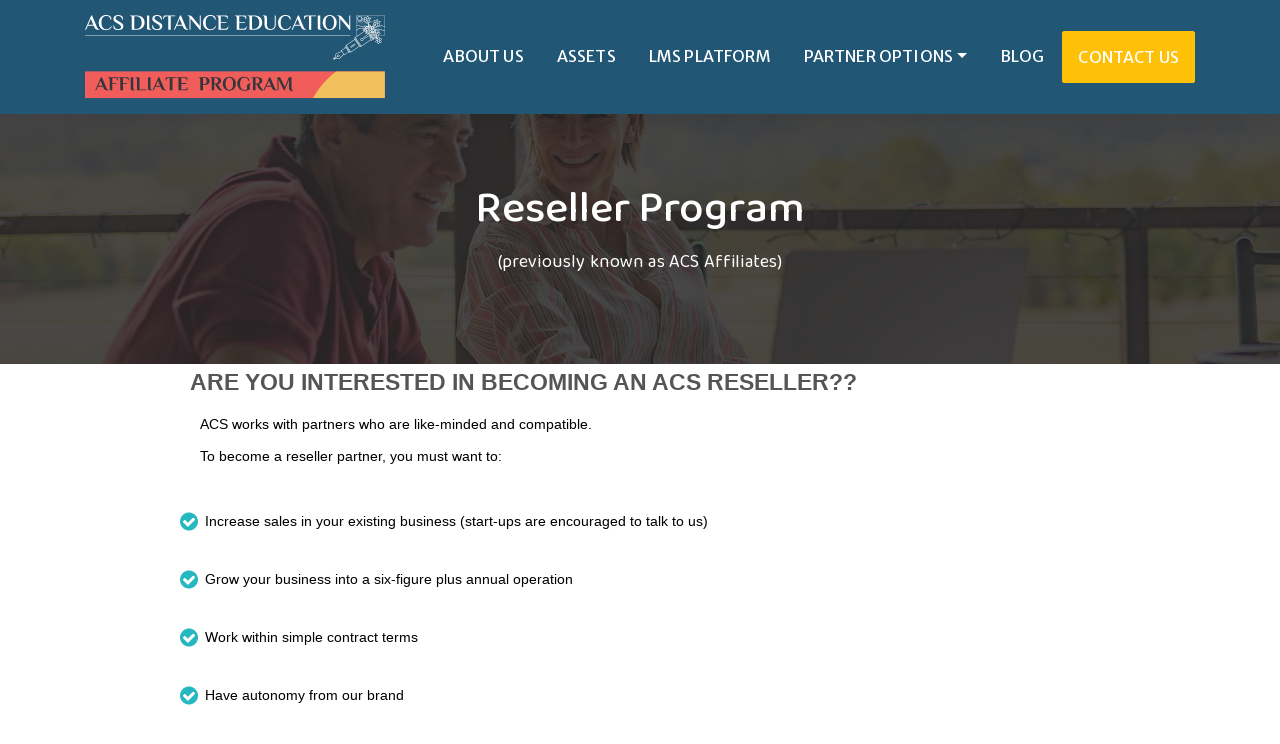

--- FILE ---
content_type: text/html; charset=utf-8
request_url: https://www.acsaffiliates.com/affiliateprogram.aspx
body_size: 17797
content:




<!DOCTYPE html>
<html lang="en">
<head><meta charset="utf-8" /><meta http-equiv="X-UA-Compatible" content="IE=edge" /><meta name="viewport" content="width=device-width, initial-scale=1" /><link rel="icon" type="image/x-icon" href="database/images/grad_cap_icon.png" />
    <!-- The above 3 meta tags *must* come first in the head; any other head content must come *after* these tags -->
    <title>
	Start your own business | ACS Affiliates
</title>

    <!-- Bootstrap -->
    <link href="https://fonts.googleapis.com/css?family=Libre+Franklin:100,200,300,400,500,700" rel="stylesheet" /><link href="lib/bootstrap/css/bootstrap.min.css" rel="stylesheet" /><link href="lib/font-awesome/css/font-awesome.min.css" rel="stylesheet" /><link href="lib/animate.css" rel="stylesheet" /><link href="lib/selectric/selectric.css" rel="stylesheet" /><link href="lib/swiper/css/swiper.min.css" rel="stylesheet" /><link href="lib/aos/aos.css" rel="stylesheet" /><link href="lib/Magnific-Popup/magnific-popup.css" rel="stylesheet" /><link rel="preconnect" href="https://fonts.googleapis.com" /><link rel="preconnect" href="https://fonts.gstatic.com" crossorigin="" /><link href="https://fonts.googleapis.com/css2?family=Baloo+Chettan+2:wght@400;500;600;700;800&amp;family=Merriweather+Sans:ital,wght@0,300;0,400;0,500;0,600;0,700;0,800;1,300;1,400;1,500;1,600;1,700;1,800&amp;display=swap" rel="stylesheet" /><link href="css/style.css?v2" rel="stylesheet" />

    <!-- jQuery (necessary for Bootstrap's JavaScript plugins) -->
    <script src="lib/jquery-3.2.1.min.js"></script>
    <script src="lib/popper.min.js"></script>
    <!-- Include all compiled plugins (below), or include individual files as needed -->
    <script src="lib/bootstrap/js/bootstrap.min.js"></script>
    <script src="lib/selectric/jquery.selectric.js"></script>
    <script src="lib/swiper/js/swiper.min.js"></script>
    <script src="lib/aos/aos.js"></script>
    <script src="lib/Magnific-Popup/jquery.magnific-popup.min.js"></script>
    <script src="lib/sticky-sidebar/ResizeSensor.min.js"></script>
    <script src="lib/sticky-sidebar/theia-sticky-sidebar.min.js"></script>
    <script src="lib/lib.js"></script>

    <!-- HTML5 shim and Respond.js for IE8 support of HTML5 elements and media queries -->
    <!-- WARNING: Respond.js doesn't work if you view the page via file:// -->
    <!--[if lt IE 9]>
      <script src="https://oss.maxcdn.com/html5shiv/3.7.3/html5shiv.min.js"></script>
      <script src="https://oss.maxcdn.com/respond/1.4.2/respond.min.js"></script>
    <![endif]-->

    <link href="lib/photoswipe/photoswipe.css" rel="stylesheet" /><link href="lib/photoswipe/default-skin/default-skin.css" rel="stylesheet" />
    <script src="lib/photoswipe/photoswipe.min.js"></script>
    <script src="lib/photoswipe/photoswipe-ui-default.min.js"></script>
    <script src="js/custom.js"></script>
    <script src="https://www.google.com/recaptcha/api.js" async defer></script>
    
    <style>
        .g-recaptcha, .recaptchaMsg {
            margin-bottom: 10px;
        }

        .recaptchaMsg {
            color: #CC0000;
        }
    </style>

    <script type="text/javascript">
        var captchaOnLoadCallback = function () {
            //InitReCaptcha();
        };

    </script>
    <!-- Global site tag (gtag.js) - Google Analytics -->
    <script async src="https://www.googletagmanager.com/gtag/js?id=UA-49202328-1"></script>
    <script>
        window.dataLayer = window.dataLayer || [];
        function gtag() { dataLayer.push(arguments); }
        gtag('js', new Date());
        gtag('config', 'UA-49202328-1');
    </script>
    
    <style type="text/css">
*{box-sizing:border-box}body{margin:0;padding:0}a[x-apple-data-detectors]{color:inherit!important;text-decoration:inherit!important}#MessageViewBody a{color:inherit;text-decoration:none}p{line-height:inherit}.desktop_hide,.desktop_hide table{mso-hide:all;display:none;max-height:0;overflow:hidden}.image_block img+div{display:none}sub,sup{font-size:75%;line-height:0}#converted-body .list_block ol,#converted-body .list_block ul,.body [class~=x_list_block] ol,.body [class~=x_list_block] ul,u+.body .list_block ol,u+.body .list_block ul{padding-left:20px} @media (max-width:768px){.mobile_hide{display:none}.row-content{width:100%!important}.stack .column{width:100%;display:block}.mobile_hide{min-height:0;max-height:0;max-width:0;overflow:hidden;font-size:0}.desktop_hide,.desktop_hide table{display:table!important;max-height:none!important}}

sup, sub { font-size: 100% !important; } sup { mso-text-raise:10% } sub { mso-text-raise:-10% }
</style><meta name="Keywords" content="Keywords..." /><meta name="Description" content="Start your own business - education and ebooks" /></head>
<body id="ctl00_thebody" data-spy="scroll" data-target=".navigation" data-offset="90" class="page-sub-page page-listing-lines page-search-results">
    <form method="post" action="./affiliateprogram.aspx" onsubmit="javascript:return WebForm_OnSubmit();" id="aspnetForm">
<div class="aspNetHidden">
<input type="hidden" name="ctl00_RadScriptManager1_TSM" id="ctl00_RadScriptManager1_TSM" value="" />
<input type="hidden" name="__EVENTTARGET" id="__EVENTTARGET" value="" />
<input type="hidden" name="__EVENTARGUMENT" id="__EVENTARGUMENT" value="" />
<input type="hidden" name="__VIEWSTATE" id="__VIEWSTATE" value="L3mIejg6c34nZI979HaLf9xztJxCWPAngZX12en+5aePN/SMh68l5uQ+zFkL+v3G+HYRHuYmX229eVTPRax/21N1FlfYPxS9TC7sMSijJSwfIklT9N2sW1jhCbCr1AhR0wea0lDawQ9Y/SHZFiwiaxOpe3gwIbh10/huJf9O38a9rFQnftc3eCopwBzcJFu7C1oFLpVjyYmG1rgdKtewvDG6shX5SHxzs3/PNMjLfCdA21/Gcvsc4DdJQH2TuCDWuZFuZKhLJRCVvk37cOGJeGomNjynZdiz6r4/L5arEi70sXha855nIA3NVi/OZReOXAn0z8XtbNQC9hGnXx6MqURKpgs//Su4+aY8eJcdT85TeCI8wpYFe1ZreRp5J9mUCAm0peNHS3sQglrL3qLUYC2MK+AgXzmQiVl0inXbxKLbNc6+EvUwHuISIdeMsFReyHHP30E/MNVPwEzPGb5knlDEgbriNJjkmzAU2BJ4jMrS2cDJE0qmYZdRYsddnNgW0F2aynDRvCpMZNNP0QVTn0ir/04PL17+FdADQlDgr6eOUWlWgDyZGcb9YaC7Ujy/9+S10Tr3rflHOV/bvobMoTyM5l1sDV2m8Ae/Zobb3gnU5eFpyMwdEEVeq34xP6bOw+MkFEwn2YK+DqkelbOFtWskF9a0cfEpR7gp6kRhU+3X1tpH8zQkJyDmpqXJ9kZkMnraFA8yMuRe58dnSiZp0EiTswSR3gY0tqTJGemor8BFNjzXRrjbAy6yePhTrT8omgnPzjCnzaaKTvHtwqG5Vyrv/QGLDPt8y/5p8KY0V6zoboi15S+5XETVIRDkg90MwI/CKW1/YnkGGkgEZF17TtZhuas881pLGlmDmWjkPawUKa3Yf+BTNi2AVCE0r1svI4rdpuwv5364RWrDhfWLQ3MRo3ZPg8IfsITyS2hx5223PyU3o5hZngJXk6DJDRkaZB1uFTE32212i+161y8RKWgITJC05WfNwbrK3VBwr0FxWHHRoTCljBbsIIivFp8ys/[base64]/vzB41DRszVV4/UKexHNzdI9nXSo6DbeYHtEL70cUTaFxqv51/kuASu13AZzZQPvKmvSdq2eI7KoAyM/[base64]/HfzxAWDht69+wMbVgppTjBOOsG+dVPXZFjQAPUdRcHcBLrwuKYtiAaLqJvQWYlsClIxnUAm6gXP8ObYGm2S+olotgsfrnteBGg85OJYxPgapciYB+W+7m+MuszO+mMnJrHf9fojH9qc27sX2h77w8ZekmeCv/XHnKKluUj8qyRf/2j4aNsncDwzW+O938kimkMOWUrO+MusbDE420FPqmMTpHLGcubpUx6er2qvSAfSreAd7XnWHo32gbvXf2YytF9Oti2qKVRATfJnjeUmtt+12AGC7YcGbYARU/HSZPsgwaygzZ1lOi1EY2t8ANgqwcfTqccVPpSMDdkHGf5xvrW0x2voq5R85KDn9MCHfIKWV2KA3pJrJbj3+nfB67tEshYeIlhviDKEZlsMLDBdclEyk6rmhK8spP4D2Wu/ff1Yr/L5Hrm3p17DMnbsR3hPo5N9fKQ0JcvEqAcCnoQhfxpUgn8itPzICbu6RP9z0nY7SsCCvdznrK3nga6+iH45BOuP3rzZWT1yj30DMFeKyq/45kjVUUiF8F/itiB6TqoxiJE6aVerHbb/EKhKuA05FFdELeqKG9wor2ogYbPGQqhd3Y/JEZtbTCbv1Zc0J49vIBEd6FJOUm1DY3ED1fO0eG11usiMLcbTK9HxteFx2t4W31sPYXgSWPkj7Twv1GSAD2PGMushMeXMv7kwD4tmXMOLqc4o/5loV2ZXrFb5cdXAiaDb5V5NGO7RCgexDTF6n6WTQRn0L/1zbhUde6jfR7rru8tU6x97kqig/[base64]/k1lZP91ydU+ihAaYxTVn29Wl8TPONY0zmNdBFGTEzojZTLsI3C1XGfqW9XZad3JZh5ZF6mn+KcwOGpp6Up9JhzsUGf45eJSlS227Nq5Enk5SX+gaO5PiTJYNer/T0c/ja62qd3xpc+UgwP8B5MstEbvTTGiHc1N8f29CDxbkoa+wKnC1+3qggcp8B8PVjNgfNl86MZQ6TqfmbLIocZAh5EdthyiCEm/0dGxkLnM82F23cIomtguCJTr5mAvaCT/bgDP8dezybJj5yZyai4njvF5Q1EEX+R5g6OivG4tbbOKsJBgsU25WZMIHtQvoLmdHnYvbn34dEfvl05YdtzvighNXac0AnxAKdJNjjz9aVaHX5J7c4SNf9BtdEc9QDk0NKTXlEgEFaZ6nlGRinXoV3E/LSoIQGP37AliUmESipdAd9eyzG4/4opXs9AoR0Z34On7VNv0jQO8i0JKXRNVVFQdKMLf2xoKgXzKLEKrLt7u8gWWlpjLaV6pFD4UB+vZ6W8g776khNFWMZ2L9F1HH0VLd13fTl3Lt96lgISYQIUX/FmRGFU791phik24/fax8Qly5zieyalbOso3yboMkpqKb0G0Wvl88XOzpXoNE4UPDI9sQh6G3NCbb63jlqLAKNaix/okOib57KpxgO33+TKRzzY0kmnVwVh6x5stB/8L/QzprKklTZ6lcS4V9+Nd9Iaqj0/O76KsDalNIb1maSFZHwwoiGoDbMV1owg4fciIUl7l+8mbjq4ZW+psQmWUsjKofvLG7u8wcIbb2E9gD6YBd2oebQ6/t7Dif7mq0Wq+e/DyGa3FSHtJGo6DYn0Ny/fN4Tc8eDl+31JhYoRPhkAMVGCsgErQ1YJUT4cpzJ/9WAXwASwQ0cS6g00NDxDLx0YKNxsL8Rul5ZTwSZh8dji1d5umRP1uRfJiNy7o1TzXuOERj4hg38JMg4FFvMFetfoocgdatOwUftnTbU669QrnEYCJpoKqv7MUnq//WOibT8wk3OXpEVl4KvXfESzN1JOSrxfptB+AZTWfTiqxIfwPNBRZbIqRH0pVjKNZqBRp/xplk8DR3lqbcj2VTZLPGdBF/fewbX4fWMvhJNRKBE0f1fGFYxEsJD4N+f0DRk8LZQwsIb2yQ2TAVPRQjpNKhMsxq6vky3xLQGtrxtMz11nozj4VqiTxa4pgJ6eyvd5UEA/jMSruTSkHiIChueiFzNbfgfUD0/IntWR2JK3c68HFDosRaTYxEhBYJpX7D7R+97q09EluLoztZoZCMB/UsYJmTh2zgRLEnasK0wK0IiPndY6LR+lnu397j/[base64]/7A1O1B1PJUmzpuNittDPlYPcozrNmUO4jl871NfctmFKP+I9VahDvAsoHNO3EIDr7GQdVStCmL0Ki+HzK8izxkcz8cX1queKursUkr0YO0h5V04yOwxD98O13NRCWuhCjbgNEhW0g0ROXcg1h55sQg/CVOkRZ3fZkRHM+ct1BEfFUR4Z0osGzrr6NJ4gVRiGNZDsfs3VAdk/[base64]/8zWnTB8mMgzkfsMTrwqAuCvbLYkrggihUyyfwIqoPbXhKSKQ9B7P735ofBL7G9RJhYE7LIpoJW0pcauQSFpiQA4/uT9eLoOiUrN6cFjoq9qBYA6XQ8IXBmxuwWxEt/1qCVCXZcUALGBXiSm70IPJWwewawLkVlePzWSRBaXbmROTpAHVUgZrh/1FxGKLxmY6HfsjEXqmARsJhEDzmhBSTUCn/Vk84nu9IJ9RR5KYgatL7fUq8sZNgilWvjcGmOD+1+H/+zcAz8mfi8elLtCzHJNOGPt67kSrGW8FnywUQ2RI22V2YfjJXdAoTJaDH5rvSp8MsOw7NXXpDfhhLya0lm4D5gbV7UgaV1KSCsTkQXInYBCQ0gemqJCfiLw8AE9nX2w+LXfV3zn4pmUR2kdhROU4AV21LTLwWGsFunwsrp5cd9wL/ZnH1i+pA/f2mGjteToyWhIDPNgkGMyHqPTznVHDihH5m3KXx5Fi61pI6ivgeM/LE4eBNFsmXcTEXqLE724bHEOey6PX2EEoXJ3qWXbTGTHfAy5f4gAIw86iKzph8kDYjnwBeil+6axD/YRRWYyc0bjxOyT7SQHSGFVDzqihNrizTeNNkSPWXVQYMux4KipoUijbfho5yaH7H0GPpQ/1RxHnfFD8YgFIkFaKcK35unFFsjUN8cTL/NVE6zfpBGNRXr0CpLfMFHGU8v7ixpFbzSjYzCLtG4biyviK+UgJlg/QiIk8sePWbXG71jLtA96Q00zcvSNk5+XUbOVW0ZnttWINI86GM5ZrVEN1jzivzpuYePxLmHkUwbfmnQvx2JNfKNi/[base64]/u0VsIV1A/iLV2udOsfJ4MVloFsuwyw9luu0Y4wxAdvhhS7RQtnKV29NY5tEf1/6NppPvL+MDTMYBLGfO4FuKYj99XMNtjCl/dWudWmo75E7+ITjz4qxEqBsreHYHSRwEeHdj8ng4gzAL+6AyK6k3iN6JK+mKOv7Qj3h6VhQsxPnaAyFQI87B4bF1hLbTFpUIR51c7eLFu9hOf5HKvTYlYQMrGTiI6+mrmf1WgwjA7tQN9UGJe25i7/7R1IGaK/2Qq/8sjY1+YmPaoqqVuWnw+CL6dE7gtJq1hl3HpxcEabq5NJ9CWU460hjtlNE7WDbwbq9sqcZwzJRrFt0I9CGWyix/edSX5V1pAqPNEc4GY8JMzndGyeYnFUvu9eLGgSuEIn470djDhYfkKg7Ry1vAPUr14a+Jnd2Svn7Aaio934K4oQX+FwMM6QxTSukfblhrE2b4GRnKdNoTsQJwawtqyCcsa9O/dsJ/PrDRXRQqCamLQ4m+eoU7/s/f7wh2N5Ojuz4CdDwhVYu/nhcWUeWCnd+ks0mm7LU4l5ikJPCm5XusrFMkdfeUUv4UPg9r+FYx0JgZJ5EoSbC1Ondteb0t49t4tSE6fGexU7bgHr2GkUkGPlq73X+XFx0EhHzGIxopdsCCau2Op5iDRfsI+LBoOZRqLqWhRDlv2Wj+f/Tum8I+guFnMd3xFwuTD4atszOZTtyiEA6h6Rbclx6Nc/8knSR6i5Xvfz1CwKKx/6wAsRqCDcaTGg2jM+OIoeoTDkN08IUdx2hXDNjuuZszhLgtmIdrcJf9SUycM15/vPhBcs8YfB4zviWZJTXD+9O2Rq6QeBhmxX51DM5anAvzC9QHw7RA50JXTDkvFNvtipsqElxMBIdFhi9olzZdLM6dvAfo3MVDgmVQYjzAELvbnG1s+Lrs/sf8inzDBJmyGqiyCy8LCdn8+RP74WQwGsHGf2qkXgmHoOhPMtlQcFd0jM3D0+Qeat10WP3H62gEKfkjynq81iyy+rhaGqa5Z5Xm3AJGgJm9dKUH8u/jYt2uBaB4kIesVJ8IRDMLKjV+7fNXT1tIQEAEmHvaR6ey9AkfpzgjWeKOP9jDztSHAVnk/n3Bvoq6HwG6r6cUbmK/GJvAiCG02+i9vIgWhpFd+5AYy59996SfFX6tex3NHNi3e/W6nH21YgoOR5iozGcZD0yNKz4qJRhMemG00I9zryMeNJmS7rAmb6FFtE65K/a/vYnJbfiXUkx4J6kFMyDyvF1fknZKjjLvKOn2rvX7yKOf9QRcVjCZT/ZoSld9/+MuKCQk9Yo5gVl0EfY5VX7FQ2aYFx4NP7KNGXJy7MjKnSJPHl6sBHVAwXpT0AdVogcId8QUSCajdgAxXK1XIH8QgJobqCw1BXqUa2/ghkMcK78vyY2dtVGyrEKS9vWoXpl9d5RigI4OI/8cw18MGMpmovwy7VVt+NEKNW1lV8tB4QWvP9K7ImqusyvPAdA8tHTXYlD1pqQ9gTKvfss1AfueQ8kXx0SRl4/3jBg0nrDhw+r2QE9pESeCobuA1g7b60mvJr1l7RIoVYLlsBCAGMz52XBsLHSQ3dCV71+1M0pLX5QS3fbrXymMeNrFX4cvOqozOEEVl4+U2T5lzt8Nb+nW6mHZTi2Q2j+v2oid0955I6/Ihr1RjedvANrdglAc9taQnhqUbGtUlsHiprPbPHxaqspEN5MUa66dxtw9ysr03cPg1Z5jZJ3nWh8CdFN5uqgoWKx3mb0XvXkj+Hxut9E24X82/u1XMwPXtpYMZDhZJ7YuHtP+v/sg3s8WtsSkvPRhJAcUHTpKTSDF22Mj5gz3B++C31xcx3C9TDIT/6gc8HqDUBZ9nHJc+q4W6VZ9v49lbfZWePpLeW0zjGEkMTiLVFr2xqJAL4o7J1DF8nO5tgAci1kr7F766MbdNsZliqD0rVsagyPiB95BhQPbpFo94u+PQhRd24LI6W3x0ZwLcnnR9DdIecIXOsKrwNlZd3KiIL7W8RIyNCIKRTbW6J/FMy5CKB1x9PDG4AuPPxnVIIKzMWL8lp9gIJ00/Al3B28UXVWUbigRFYS/498csyps7HLyOchxcU8/k4syBn8Qp24yK680p+elhMHJ4mCa6iFvrEwHFiAXAmH3PHRmrm+r99PWrnyQZstiJDVsHFgt2EV3nrd4pVvaSzDFxwRiHLvX26/2xMMFD6wjMfkcGXa5xhRqEN2Dxlh5L3WvG9/oEbWKMJ8rAii4K73tC5478NPeKcmmH7uUX1INqDi1QqyUlP3+B8VGdOtii7Uve9ELLE/MsymBYIRlsTf4xHMVNY5kzaBs/3O/4HpZBTcsTSh8DUgKU8jGanG9jFjNVl7Cxy6MAdlrBcNUS9OON+1+6uaQlcezC+xuEWTI5qKocvCfkzzaWmt6+j9+rvsS04Hv82VlPqYDyQPOYVGAyU7zJATfZ4f7gqqikIGl/apitj4kzYcz6kpA7laZh85X3HwOaPHH1yBcfyD/KWXRWlL7LLMqsy9we1IjrXaTGeS3Hu4/bTrF7gkm5eU6icfh3FZXV7L/RoJReUFv8qiSp5K6RP3yk2lBTauJoo3IWFuOFlMUbloVptugyy230Gt9KtPhnzVyM8zLQq7t4JTg2CDLzubkdNMhy6nMBa6pHVwgKTgwBrtxLR5fzUs1I6YTLe1SIbTgwmuojabckBG1Q7Y2spykUU9Qlv/stZ5/0qU44tqbtKb3crG+3kRXXXQs/snB4hNJLjry1BQH/GeNm3HV2amCZfHwcTwqPKqsrpJD8f1kwugKj2QPQRTYkjZw1ysvhPpnBDmhfL195dyxzPI8HILKRRTqDgWpbyP4vrMin0GcutWRLd2ifJ7GIGA5gIRZVl5R7y/mzQqtYpDImbRl7JS+NJ/9kLFCh/hxbT34nVZDZG8sGeHqHaTp4XQCrrGj8Ggvu/LcOGTRA2S2OcQ/Miear1kmdZKxm4VNFQNMjAgFUSoc7TRKQEI0hx4PfaM/yIkhtRtlRToMJCSfBhPW5CItGF9P7TVHy3oSL9MVj5RofZtRq+jRFQV+9rAbTHcQ6aRiIjfd9Kl3JFUlywOkbiLyhGwv1hpYSrOaMsaGvDjPrY7IIRrp/u9V2P/mEG5ESJWA6lh1Oxdl4+UecoqJ0V3NF6M/elb/wg37r/78Jam0+EGMesT3naGYjHYi6WcJlgFP7f8YteKNgzdT+vOivj0VGLpuBL6/Pdf2cGubdEoMbN+1kYDaefmObYKE0laU3sKd/1M+1Idvj0/jRxmmRi4YJ5FMVkZ5Tg+unSNuDwXkSAw6ZAPfOlNSqf0cmIT0XwF8ANVas4Je5FKRdVIsmnTrgqu3BPyf12rXuB46jdGwd/mc9ayR2hAnPE2G4EpFAjRs1S02Hr+NzYJGBKz1DJ64X43R0xpf12uvPkIJ6QQDhpIHbdmvWQ2Mx3ROzlETV5W6d/[base64]/kKOYCLEgNPwdZHJHs5PFNFKluGP0ytUeOq+ziC67ba015HrB4MkBbZU477h/Aymw/DxRQyM2TWufX4rN+XJXobMWEHWt5psyuZJ9JKRvhkIZ7K/pSPP9RnEH5/mgxx5so/eoZFaPjVW3IIEu7WrvYuv2qEfiBJErm3CBucWHd2cy4Ib8l0l8pr8+lJ+mAdOX5oZ7J5jji4G/3pFV0vx2IcgDmrT66abx/6T/8fessRbY+Kqv5JQ1yyRw8REZTV01iD2ZejJHdJ8x9AlexbV/LrMUSqINxChUVOyxgI4StqSelnJsmNOdU70ofHSek30PlyNxWcXjdozQttxUqqLtCl/[base64]/9yALvClTExe1aCEnOrcndpv3BCUPdEKvveP8NzkjwXpo2HHhBA60KssmRujgrq3CTsAEzqupu2fd13YzVxx12XqFTRCBixT3DVexoi/4YSZnFU6/olg1zvGmB7eZykhWEzCOSkGx0zZNiM2KTuKqw3cZ3aH3coOfvY4GqrSUcx8Bb7Sqb3q3Mpv7Mz/jLsvRXE+BKubt55Ax0j81aDV3VUVJVfTfiuYgxPeWLySjexOlAadXORgfMsvRFgI6rLo1DdaYShdxAcDWvAuS0Ho4pAs0tSMJIkKRTWMle5Eh0nOkI1ApvD719hHupB7/nQIginQQkMD2QIdq8Y9xByc/DBN3moJBNbOk0jhp//Oile3cw2S+N+Pv8+npg9xsGybXegEzCz5jp1RPO4sbVuwbhMdK+O5hIzsNGa5pYGoFKyusyS0GsW6FhjG43zJ5gMHbx/TBvfWcQnbjcSfUTvbdV2YOPvPaybKTht0mVqAMI1af3WvxOV592LVU2Jahbo+tqW0P77OYX7Gq+4haSTfg+21yvX3IGbXpzjGbLw8VC90voAi+koZVX2Ub4UfnOxogFPL1oWFDpO/zEK0pOLu4GhHYWN8U00q20vqSERkIOf8LNosbebsXgPs1sgGCeNuPJRXVIjRxBGKr3QLrAxIZNZqNKTrxH0WoEmbtjq/[base64]/q6TtwR6u/0ylh5etfrFX5rp0N5ZIi+tp8+ty4RFGH/q/TmhPMUaPKQAojq4F63QxUF5PP+2efY7mvbIih2QgrtXHpK6CgaAEAWRvkM0zd7ciwCAafN/6Jcn/gA==" />
</div>

<script type="text/javascript">
//<![CDATA[
var theForm = document.forms['aspnetForm'];
if (!theForm) {
    theForm = document.aspnetForm;
}
function __doPostBack(eventTarget, eventArgument) {
    if (!theForm.onsubmit || (theForm.onsubmit() != false)) {
        theForm.__EVENTTARGET.value = eventTarget;
        theForm.__EVENTARGUMENT.value = eventArgument;
        theForm.submit();
    }
}
//]]>
</script>


<script src="/WebResource.axd?d=pynGkmcFUV13He1Qd6_TZEJj34eKiV27fCVWVQY4arQpQ80fotJQCYR3GbpCMqBN7z08qg2&amp;t=638240709260000000" type="text/javascript"></script>


<script src="/ScriptResource.axd?d=nv7asgRUU0tRmHNR2D6t1OFz4hKR2eQRc4alkFf_p1xuVlpJ8knRcHhv3-myoCYx9qLj7BGy0p5CmperkL6SatUqM7I1clv9p9ULBsX7WZ0rIHzQ2LyAC9-FP4YGXTQsXHy4xg2&amp;t=1287ad1f" type="text/javascript"></script>
<script src="/Telerik.Web.UI.WebResource.axd?_TSM_HiddenField_=ctl00_RadScriptManager1_TSM&amp;compress=1&amp;_TSM_CombinedScripts_=%3b%3bSystem.Web.Extensions%2c+Version%3d4.0.0.0%2c+Culture%3dneutral%2c+PublicKeyToken%3d31bf3856ad364e35%3aen-AU%3a7c62b5ab-ce5f-4af2-9208-7ca632e5b845%3aea597d4b%3ab25378d2" type="text/javascript"></script>
<script type="text/javascript">
//<![CDATA[
function WebForm_OnSubmit() {
if (typeof(ValidatorOnSubmit) == "function" && ValidatorOnSubmit() == false) return false;
return true;
}
//]]>
</script>

<div class="aspNetHidden">

	<input type="hidden" name="__VIEWSTATEGENERATOR" id="__VIEWSTATEGENERATOR" value="943E2A1A" />
	<input type="hidden" name="__SCROLLPOSITIONX" id="__SCROLLPOSITIONX" value="0" />
	<input type="hidden" name="__SCROLLPOSITIONY" id="__SCROLLPOSITIONY" value="0" />
	<input type="hidden" name="__VIEWSTATEENCRYPTED" id="__VIEWSTATEENCRYPTED" value="" />
	<input type="hidden" name="__EVENTVALIDATION" id="__EVENTVALIDATION" value="OhnppDrBuK66dcXWxfPfcfLVBsThoJattEtOUA9uZisrPG8LgVmpRosecmi21bDngHoi/pyMPQHDBt6id17xqleWWjwoV2gTrh683NWLRo2Hquzr7P8I4ryfVhLgyuozUL3g4R5XDSzVAsCFuRDFdw2Y6O7TYrXMK2vDWyJuktHMZYAYJNYW7bdQzH1b4I+rul15rU43KWQzH86D5nE/NNbNMp346g+ayHHxVmMTwoQULmVxyEuthQiE+5qkUF1nxFA5UddkMZ+9NW3Bu/lRgnePF94=" />
</div>

        <script type="text/javascript">
//<![CDATA[
Sys.WebForms.PageRequestManager._initialize('ctl00$RadScriptManager1', 'aspnetForm', [], [], [], 90, 'ctl00');
//]]>
</script>



        <div id="main">
            <nav class="navbar navbar-expand-md navbar-dark" id="menu" style="backdrop-filter: blur(10px);">
                <div class="container">
                    <a class="navbar-brand" href="/">
                        <img src="images/logo.svg" width="100%" /></a>
                    <button class="navbar-toggler" type="button" data-toggle="collapse" data-target="#menu-content" aria-controls="menu-content" aria-expanded="false" aria-label="Toggle navigation">
                        <span class="navbar-toggler-icon"></span>
                    </button>

                    <div class="collapse navbar-collapse" id="menu-content">
                        <ul class="navbar-nav ml-auto">




                            <li class="nav-item"><a class="nav-link" href="about.aspx">About Us</a></li>
                            <li class="nav-item"><a class="nav-link" href="courses.aspx">Assets</a></li>
                            <li class="nav-item"><a class="nav-link" href="lms.aspx">LMS PLATFORM</a></li>

                                <li class="nav-item dropdown">  <a class="nav-link dropdown-toggle" href="#" role="button" data-toggle="dropdown" aria-haspopup="true" aria-expanded="false">Partner Options</a>
                                    <div class="dropdown-menu">
                                      <a class="dropdown-item" href="affiliateprogram.aspx">Reseller</a>
                                        <a class="dropdown-item" href="businesshubapplication.aspx">B2B</a>
                                        <a class="dropdown-item" href="shortcoursereseller.aspx">Short Course Reseller</a>
                                     </div>

                         
                                <li class="nav-item"><a class="nav-link" href="blog.aspx">blog</a></li>
                            <li class="nav-item"><a class="nav-link btn btn-warning" href="contact.aspx">contact us</a></li>













                                
                        </ul>



                    </div>
                </div>
            </nav>

            <div>
                
    <div class="home-search">
        <div class="main search-form" style="min-height: 250px; min-height: 250px; background-image: url('/images/topimage2.jpg');">
            <div class="container">
                <div class="row justify-content-md-center">
                    <div class="col-md-12 col-lg-10">
                        <div class="heading">
                            <h1 style="color: white">Reseller Program</h1>
                            <h3 style="color: white">(previously known as ACS Affiliates)</h3>
                        </div>
                    </div>
                </div>
            </div>
        </div>
    </div>

            </div>


            <div id="content" class="pt0 pb0">

                
    <div class="justify-content-center" style="display: grid">
        <table class="nl-container" width="100%" border="0" cellpadding="0" cellspacing="0" role="presentation" style="mso-table-lspace:0;mso-table-rspace:0;background-color:#fff"><tbody><tr><td><table class="row row-1" align="center" 
width="100%" border="0" cellpadding="0" cellspacing="0" role="presentation" style="mso-table-lspace:0;mso-table-rspace:0"><tbody><tr><td><table class="row-content stack" align="center" border="0" cellpadding="0" cellspacing="0" role="presentation" style="mso-table-lspace:0;mso-table-rspace:0;color:#000;width:900px;margin:0 auto" width="900"><tbody><tr><td class="column column-1" width="100%" 
style="mso-table-lspace:0;mso-table-rspace:0;font-weight:400;text-align:left;padding-bottom:5px;padding-top:5px;vertical-align:top"><table class="heading_block block-1" width="100%" border="0" cellpadding="0" cellspacing="0" role="presentation" style="mso-table-lspace:0;mso-table-rspace:0"><tr><td class="pad" style="text-align:center;width:100%"><h1 
style="margin:0;color:#555;direction:ltr;font-family:Arial,Helvetica Neue,Helvetica,sans-serif;font-size:23px;font-weight:700;letter-spacing:normal;line-height:1.2;text-align:left;margin-top:0;margin-bottom:0;mso-line-height-alt:28px"><span class="tinyMce-placeholder" style="word-break: break-word;">ARE YOU INTERESTED IN BECOMING AN ACS RESELLER??</span></h1></td></tr></table></td></tr></tbody></table></td></tr></tbody></table><table class="row row-2" align="center" width="100%" border="0" 
cellpadding="0" cellspacing="0" role="presentation" style="mso-table-lspace:0;mso-table-rspace:0"><tbody><tr><td><table class="row-content stack" align="center" border="0" cellpadding="0" cellspacing="0" role="presentation" style="mso-table-lspace:0;mso-table-rspace:0;border-radius:0;color:#000;width:900px;margin:0 auto" width="900"><tbody><tr><td class="column column-1" width="100%" 
style="mso-table-lspace:0;mso-table-rspace:0;font-weight:400;text-align:left;padding-bottom:5px;padding-top:5px;vertical-align:top"><table class="paragraph_block block-1" width="100%" border="0" cellpadding="10" cellspacing="0" role="presentation" style="mso-table-lspace:0;mso-table-rspace:0;word-break:break-word"><tr><td class="pad"><div 
style="color:#000;direction:ltr;font-family:Arial,Helvetica Neue,Helvetica,sans-serif;font-size:14px;font-weight:400;letter-spacing:0;line-height:1.2;text-align:left;mso-line-height-alt:17px"><p style="margin:0">ACS works with partners who are like-minded and compatible.<br><br>To become a reseller partner, you must want to:</p></div></td></tr></table></td></tr></tbody></table></td></tr></tbody></table><table class="row row-3" align="center" width="100%" border="0" cellpadding="0" 
cellspacing="0" role="presentation" style="mso-table-lspace:0;mso-table-rspace:0"><tbody><tr><td><table class="row-content stack" align="center" border="0" cellpadding="0" cellspacing="0" role="presentation" style="mso-table-lspace:0;mso-table-rspace:0;border-radius:0;color:#000;width:900px;margin:0 auto" width="900"><tbody><tr><td class="column column-1" width="100%" 
style="mso-table-lspace:0;mso-table-rspace:0;font-weight:400;text-align:left;padding-bottom:5px;padding-top:5px;vertical-align:top"><table class="list_block block-1" width="100%" border="0" cellpadding="10" cellspacing="0" role="presentation" style="mso-table-lspace:0;mso-table-rspace:0;word-break:break-word;color:#000;direction:ltr;font-family:Arial,Helvetica Neue,Helvetica,sans-serif;font-size:14px;font-weight:400;letter-spacing:0;line-height:1.2;text-align:left;mso-line-height-alt:17px"><tr>
<td class="pad"><div style="margin-left:-20px"><ul style="margin-top:0;margin-bottom:0;list-style-type:revert"><li style="Margin:0">Increase sales in your existing business (start-ups are encouraged to talk to us)<div>&nbsp;</div></li><li style="Margin:0">Grow your business into a six-figure plus annual operation<div>&nbsp;</div></li><li style="Margin:0">Work within simple contract terms<div>&nbsp;</div></li><li style="Margin:0">Have autonomy from our brand<div>&nbsp;</div></li><li 
style="Margin:0">Follow our model or go your own way<div>&nbsp;</div></li><li style="Margin:0">Take advantage of support or training as much or as little as you need<div>&nbsp;</div></li><li style="Margin:0">Get started for an extremely affordable establishment fee<div>&nbsp;</div></li><li style="Margin:0">Boost your business by diversifying your product range<div>&nbsp;</div></li><li style="Margin:0">Work with a trusted and established company<div>&nbsp;</div></li><li style="Margin:0">
If you responded "YES" to all of the above, there's opportunities now for a licence.</li></ul></div></td></tr></table><table class="heading_block block-2" width="100%" border="0" cellpadding="0" cellspacing="0" role="presentation" style="mso-table-lspace:0;mso-table-rspace:0"><tr><td class="pad" style="text-align:center;width:100%"><h1 
style="margin:0;color:#555;direction:ltr;font-family:Arial,Helvetica Neue,Helvetica,sans-serif;font-size:23px;font-weight:700;letter-spacing:normal;line-height:1.2;text-align:left;margin-top:0;margin-bottom:0;mso-line-height-alt:28px"><span class="tinyMce-placeholder" style="word-break: break-word;">What's Available??</span></h1></td></tr></table></td></tr></tbody></table></td></tr></tbody></table><table class="row row-4" align="center" width="100%" border="0" cellpadding="0" cellspacing="0" 
role="presentation" style="mso-table-lspace:0;mso-table-rspace:0"><tbody><tr><td><table class="row-content stack" align="center" border="0" cellpadding="0" cellspacing="0" role="presentation" style="mso-table-lspace:0;mso-table-rspace:0;border-radius:0;color:#000;width:900px;margin:0 auto" width="900"><tbody><tr><td class="column column-1" width="100%" style="mso-table-lspace:0;mso-table-rspace:0;font-weight:400;text-align:left;padding-bottom:5px;padding-top:5px;vertical-align:top"><table 
class="paragraph_block block-1" width="100%" border="0" cellpadding="10" cellspacing="0" role="presentation" style="mso-table-lspace:0;mso-table-rspace:0;word-break:break-word"><tr><td class="pad"><div style="color:#000;direction:ltr;font-family:Arial,Helvetica Neue,Helvetica,sans-serif;font-size:14px;font-weight:400;letter-spacing:0;line-height:1.2;text-align:left;mso-line-height-alt:17px"><p style="margin:0">We have a number of different options available to meet your requirements such as:</p>
</div></td></tr></table><table class="list_block block-2" width="100%" border="0" cellpadding="10" cellspacing="0" role="presentation" style="mso-table-lspace:0;mso-table-rspace:0;word-break:break-word;color:#000;direction:ltr;font-family:Arial,Helvetica Neue,Helvetica,sans-serif;font-size:14px;font-weight:400;letter-spacing:0;line-height:1.2;text-align:left;mso-line-height-alt:17px"><tr><td class="pad"><div style="margin-left:-20px"><ul 
style="margin-top:0;margin-bottom:0;list-style-type:revert"><li style="Margin:0 0 12px 0">Full access to over 600 hundred hour courses (which can be combined to create qualifications such as certificates).&nbsp;</li><li style="Margin:0 0 12px 0">Access to our comprehensive world wide tutor register to find quality tutors to mark your students assignments and exams (or use your own tutors)</li><li style="Margin:0 0 12px 0">Access to our entire ebook library to sell high quality educational ebooks
</li><li style="Margin:0 0 12px 0">Access to sell our 20 hour courses which are self guided, include self assessment test and an automated final test and branded certificate of completion (no tutors needed)</li><li style="Margin:0 0 12px 0">The ability to run courses (both 100 and 20 hour) through our LMS or download the word documents for courses, assignments and sample tests in SCORM format to put in your own LMS</li></ul></div></td></tr></table></td></tr></tbody></table></td></tr></tbody>
</table></td></tr></tbody></table><!-- End -->
    </div>
    






                <div id="ctl00_divtestimonials" class="feature-box centered">
                    <div>
                        <div class="container">
                            <div class="row justify-content-md-center">
                                <div class="col col-lg-12 col-xl-10">
                                    <div class="main-title"><span>What our clients say</span></div>
                                    <div class="swiper-container testimonials">
                                        <div class="swiper-wrapper">

                                            <div class="swiper-slide">
                                                <div class="item content-box centered">
                                                    <h4>We've been working with ACS over the course of the last three years. Being able to mix and match content to suit our students' needs has been extremely useful. With their material in combination with our own in house tutor service we have been able to provide a complete online learning service which has helped us expand our student cohort and advance our teaching techniques! We are thankful that we have had them as a partner throughout our time in the industry and look forward to many more years of growth together.</h4>
                                                    <div class="caption">Jason T - Director, ACS Partner College (Affiliate)</div>
                                                </div>
                                            </div>

                                            <div class="swiper-slide">
                                                <div class="item content-box centered">
                                                    <h4>ACS Distance Education have been fantastic to work with over our first 12 months as a start-up online short education affiliate.<br />
                                                        They provided immense support in the foundation period ensuring we setup the best support mechanisms for students and engaging quality tutors.<br />
                                                        ACS have continued to be receptive to feedback and promptly moved to make improvements wherever required.</h4>
                                                    <div class="caption">David C - Director, ACS Partner College (Affiliate)</div>
                                                </div>
                                            </div>

                                            <div class="swiper-slide">
                                                <div class="item content-box centered">
                                                    <h4>Having access to ACS' extensive library of digitalised education content has allowed us to scale our business quickly and efficiently. Their LMS is easy to access and manage, whilst also providing the consumer (student) with a professional and easy to use experience. John and Kate have always been a pleasure to work with and are quick to provide support when it is required."</h4>
                                                    <div class="caption">Andrew O - Director, ACS Partner College (Affiliate)</div>
                                                </div>
                                            </div>





                                        </div>
                                        <!-- Add Arrows -->
                                        <div class="swiper-button-next"></div>
                                        <div class="swiper-button-prev"></div>
                                    </div>
                                    <script>
                                        var swiper = new Swiper('.swiper-container', {
                                            loop: true,
                                            centeredSlides: true,
                                            autoplay: {
                                                delay: 5000,
                                                disableOnInteraction: false,
                                            },
                                            pagination: {
                                                el: '.swiper-pagination',
                                                clickable: true,
                                            },
                                            navigation: {
                                                nextEl: '.swiper-button-next',
                                                prevEl: '.swiper-button-prev',
                                            },
                                        });
                                    </script>
                                </div>
                            </div>
                        </div>
                    </div>
                </div>



                <div id="ctl00_divform" style="background: #27b7c0; padding: 0px; background-image: url(&#39;images/infobackback.jpg&#39;); background-position: top right; background-repeat:no-repeat; ">
                    <div class="container" >
                        <div class="row">
                            <div class="col-md-6">
                                <br />
                                <h2 style="color: white">Looking for more information?</h2>
                                <p style="color: white">Fill in your details below for an information pack and discussion with one of our friendly affiliate managers</p>
                                


<section id="form">
    <script>
        function recaptcha_callback() {
            $("#ctl00_ctlContactEmail_hdResponse").val(grecaptcha.getResponse())

        }
    </script>

    <div role="form" class="clearfix">
        <div class="row">
            <div class="col-md-12">
                <div class="form-group">


                    <input name="ctl00$ctlContactEmail$txtCompanyName" type="text" id="ctl00_ctlContactEmail_txtCompanyName" class="form-control" placeholder="Company / Organisation Name" />
                </div>
                <!-- /.form-group -->
            </div>

        </div>
        <!-- /.row -->
        <div class="row">
            <div class="col-md-6">
                <div class="form-group">


                    <input name="ctl00$ctlContactEmail$txtName" type="text" id="ctl00_ctlContactEmail_txtName" class="form-control" placeholder="Your Name" /><span id="ctl00_ctlContactEmail_RequiredFieldValidator1" style="display:none;"></span>
                </div>
                <!-- /.form-group -->
            </div>
            <!-- /.col-md-6 -->
            <div class="col-md-6">
                <div class="form-group">

                    <input name="ctl00$ctlContactEmail$txtEmail" type="text" id="ctl00_ctlContactEmail_txtEmail" class="form-control" placeholder="Your Email" /><span id="ctl00_ctlContactEmail_RequiredFieldValidator2" style="display:none;"></span><span id="ctl00_ctlContactEmail_RegularExpressionValidator1" style="display:none;"></span>
                </div>
                <!-- /.form-group -->
            </div>
            <!-- /.col-md-6 -->
        </div>
        <!-- /.row -->
        <div class="row">
            <div class="col-md-6">
                <div class="form-group">

                    <input name="ctl00$ctlContactEmail$txtPhone" type="text" id="ctl00_ctlContactEmail_txtPhone" class="form-control" placeholder="Your Phone Number" />
                    <span id="ctl00_ctlContactEmail_RequiredFieldValidator3" style="display:none;"></span>
                </div>
                <!-- /.form-group -->
            </div>

            <div class="col-md-6">
                <div class="form-group">
                    <span id="ctl00_ctlContactEmail_RequiredFieldValidator4" style="display:none;"></span>
                    <input name="ctl00$ctlContactEmail$txtCountry" type="text" id="ctl00_ctlContactEmail_txtCountry" class="form-control" placeholder="Location (City and Country)" />
                </div>
                <!-- /.form-group -->
            </div>
            <!-- /.col-md-6 -->
        </div>
        <div class="row">
            <div class="col-md-12">
                <div class="form-group">
                    <textarea name="ctl00$ctlContactEmail$txtComments" rows="2" cols="20" id="ctl00_ctlContactEmail_txtComments" class="form-control" placeholder="Comments..." style="height:100px;">
</textarea>
                </div>
            </div>
        </div>
         <div class="row">
            <div class="col-md-12">
                <div class="form-group">
                    <style>
                         input[type="checkbox"] {
                             margin-right:10px;
                         }
                    </style>
                    <span style="color:white;"><input id="ctl00_ctlContactEmail_chkNewsletter" type="checkbox" name="ctl00$ctlContactEmail$chkNewsletter" checked="checked" /><label for="ctl00_ctlContactEmail_chkNewsletter">Receive monthly newsletters?</label></span>
                </div>
            </div>
        </div>


        <div class="row">
            <div class="col-md-12">
                <p style="font-size: 12px; color: white;">Please note: we are only considering requests from Australia, Hong Kong, Japan, South Korea, Europe, North America, the Middle East, South Africa, United Kingdom.</p>
                <!-- /.form-group -->
            </div>
            <!-- /.col-md-12 -->
        </div>
        <!-- /.row -->
        <div id="ctl00_ctlContactEmail_pnlCaptcha" class="form-group">
            <div class="row form-group">
                <div class="col-md-12">
                    <div class="g-recaptcha" data-sitekey='6Le4waIcAAAAAC5EpADMhPqyWrSSqlhkLRHuqhKr' data-callback="recaptcha_callback"></div>
                    <input type="hidden" name="ctl00$ctlContactEmail$hdResponse" id="ctl00_ctlContactEmail_hdResponse" />
                    
                </div>
            </div>

        </div>
        <div class="form-group clearfix">
            <input type="submit" name="ctl00$ctlContactEmail$btnSendEmail" value="Send Message" onclick="javascript:WebForm_DoPostBackWithOptions(new WebForm_PostBackOptions(&quot;ctl00$ctlContactEmail$btnSendEmail&quot;, &quot;&quot;, true, &quot;email&quot;, &quot;&quot;, false, false))" id="ctl00_ctlContactEmail_btnSendEmail" class="btn pull-right btn-primary" />

        </div>
        <!-- /.form-group -->
        <div id="form-status"></div>
    </div>
    <!-- /#form-contact -->
</section>



<div class="clear"></div>
<div id="ctl00_ctlContactEmail_Validationsummary2" sc="" style="display:none;">

</div>


    <script type="text/javascript">

        function createLead() {
            var xml = ""
            $.ajax({
                url: "Default.aspx/CreateLeadXml",
                type: 'post',
                contentType: 'application/json;',
                data: '',
                dataType: 'json',
            }).done(function (data) {
                xml = data.d
            });
            $.ajax({
                url: "https://api.mantisproperty.com.au/leads?apikey=fd0eb2cd&agencyID=482",
                type: 'post',
                contentType: 'text/xml;',
                data: xml,
                dataType: 'xml',
            }).done(function (data) {
                alert(data)
            });
            return false
        }
    </script>




                            </div>
                        </div>
                    </div>
                </div>


            </div>
            <div class="btn btn-primary btn-circle" id="to-top"><i class="fa fa-angle-up"></i></div>
            <footer id="footer" class="bg-light footer-light">
                <div class="container container-1000">
                    <div class="row">
                        <div class="col-lg-3">
                            <p>
                                <img src="images/footerlogo.svg" style="max-width: 100%" width="100%" />
                            </p>
                            <address class="mb-3">
                                <strong>
                                    </strong><br>



                                <abbr title="Phone">International : </abbr>
                                +61 7 5562 1088
                            <br>
                            </address>
                            <div class="footer-social mb-4"><a href="https://twitter.com/ACSDistanceEd" target="_blank" class="ml-2 mr-2"><span class="fa fa-twitter"></span></a><a target="_blank" href="https://www.facebook.com/ACSeducation" class="ml-2 mr-2"><span class="fa fa-facebook"></span></a><a href="https://www.instagram.com/acsdistanceeducation/" target="_blank" class="ml-2 mr-2"><span class="fa fa-instagram"></span></a><a href="https://www.pinterest.com.au/acsdistanceed/" target="_blank" class="ml-2 mr-2"><span class="fa fa-pinterest"></span></a><a href="https://www.linkedin.com/school/acs-distance-education/" target="_blank" class="ml-2 mr-2"><span class="fa fa-linkedin"></span></a></div>
                        </div>
                        <div class="col-lg-3 col-sm-4">
                            P.O. Box 2092 Nerang Queensland Australia 4211<br>
                            <abbr title="Phone">Australia : </abbr>
                            07 5562 1088<br />
                            <br />
                        </div>
                        <div class="col-lg-3 col-sm-4">
                            PO Box 4171, Stourbridge, UK. DY8 2WZ
                            <br />
                            <abbr title="Phone">England : </abbr>
                            01384 442752<br />
                            <br />
                        </div>
                        <div class="col-lg-3 col-sm-4">
                            <div class="footer-links">
                                <ul class="list-unstyled">
                                    <li><a href="/">Home</a></li>
                                    <li><a href="about.aspx">About Us</a></li>
                                    <li><a href="courses.aspx">Selling Assets</a></li>
                                    <li><a href="lms.aspx">LMS Platform</a></li>
                                    <li><a href="affiliateprogram.aspx">Affiliate Program</a></li>
                                        <li><a href="blog.aspx">Blog</a></li>
                                    <li><a href="businesshubapplication.aspx">Business Hub Application</a></li>
                                    <li><a href="learningpartnerapplication.aspx">Learning Partner Application</a></li>
                                    <li><a href="contact.aspx">Contact Us</a></li>
                                        
                                </ul>
                            </div>
                        </div>
                        
                    </div>
                    <div class="footer-credits d-lg-flex justify-content-lg-between align-items-center">
                        <div>Website by <b><a href="https://www.mantistech.com.au" target="_blank">Mantis Technologies</a></b></div>

                        <div>
                            &copy;
                            2026
                            ACS Distance Education Pty Ltd
                        </div>
                    </div>
                </div>
            </footer>
        </div>




        


        
    
<script type="text/javascript">
//<![CDATA[
var Page_ValidationSummaries =  new Array(document.getElementById("ctl00_ctlContactEmail_Validationsummary2"));
var Page_Validators =  new Array(document.getElementById("ctl00_ctlContactEmail_RequiredFieldValidator1"), document.getElementById("ctl00_ctlContactEmail_RequiredFieldValidator2"), document.getElementById("ctl00_ctlContactEmail_RegularExpressionValidator1"), document.getElementById("ctl00_ctlContactEmail_RequiredFieldValidator3"), document.getElementById("ctl00_ctlContactEmail_RequiredFieldValidator4"));
//]]>
</script>

<script type="text/javascript">
//<![CDATA[
var ctl00_ctlContactEmail_RequiredFieldValidator1 = document.all ? document.all["ctl00_ctlContactEmail_RequiredFieldValidator1"] : document.getElementById("ctl00_ctlContactEmail_RequiredFieldValidator1");
ctl00_ctlContactEmail_RequiredFieldValidator1.controltovalidate = "ctl00_ctlContactEmail_txtName";
ctl00_ctlContactEmail_RequiredFieldValidator1.errormessage = "Your name";
ctl00_ctlContactEmail_RequiredFieldValidator1.display = "None";
ctl00_ctlContactEmail_RequiredFieldValidator1.validationGroup = "email";
ctl00_ctlContactEmail_RequiredFieldValidator1.evaluationfunction = "RequiredFieldValidatorEvaluateIsValid";
ctl00_ctlContactEmail_RequiredFieldValidator1.initialvalue = "";
var ctl00_ctlContactEmail_RequiredFieldValidator2 = document.all ? document.all["ctl00_ctlContactEmail_RequiredFieldValidator2"] : document.getElementById("ctl00_ctlContactEmail_RequiredFieldValidator2");
ctl00_ctlContactEmail_RequiredFieldValidator2.controltovalidate = "ctl00_ctlContactEmail_txtEmail";
ctl00_ctlContactEmail_RequiredFieldValidator2.errormessage = "Your email address";
ctl00_ctlContactEmail_RequiredFieldValidator2.display = "None";
ctl00_ctlContactEmail_RequiredFieldValidator2.validationGroup = "email";
ctl00_ctlContactEmail_RequiredFieldValidator2.evaluationfunction = "RequiredFieldValidatorEvaluateIsValid";
ctl00_ctlContactEmail_RequiredFieldValidator2.initialvalue = "";
var ctl00_ctlContactEmail_RegularExpressionValidator1 = document.all ? document.all["ctl00_ctlContactEmail_RegularExpressionValidator1"] : document.getElementById("ctl00_ctlContactEmail_RegularExpressionValidator1");
ctl00_ctlContactEmail_RegularExpressionValidator1.controltovalidate = "ctl00_ctlContactEmail_txtEmail";
ctl00_ctlContactEmail_RegularExpressionValidator1.errormessage = "Your email is not valid";
ctl00_ctlContactEmail_RegularExpressionValidator1.display = "None";
ctl00_ctlContactEmail_RegularExpressionValidator1.validationGroup = "email";
ctl00_ctlContactEmail_RegularExpressionValidator1.evaluationfunction = "RegularExpressionValidatorEvaluateIsValid";
ctl00_ctlContactEmail_RegularExpressionValidator1.validationexpression = "\\w+([-+.\']\\w+)*@\\w+([-.]\\w+)*\\.\\w+([-.]\\w+)*";
var ctl00_ctlContactEmail_RequiredFieldValidator3 = document.all ? document.all["ctl00_ctlContactEmail_RequiredFieldValidator3"] : document.getElementById("ctl00_ctlContactEmail_RequiredFieldValidator3");
ctl00_ctlContactEmail_RequiredFieldValidator3.controltovalidate = "ctl00_ctlContactEmail_txtPhone";
ctl00_ctlContactEmail_RequiredFieldValidator3.errormessage = "Your mobile number";
ctl00_ctlContactEmail_RequiredFieldValidator3.display = "None";
ctl00_ctlContactEmail_RequiredFieldValidator3.validationGroup = "email";
ctl00_ctlContactEmail_RequiredFieldValidator3.evaluationfunction = "RequiredFieldValidatorEvaluateIsValid";
ctl00_ctlContactEmail_RequiredFieldValidator3.initialvalue = "";
var ctl00_ctlContactEmail_RequiredFieldValidator4 = document.all ? document.all["ctl00_ctlContactEmail_RequiredFieldValidator4"] : document.getElementById("ctl00_ctlContactEmail_RequiredFieldValidator4");
ctl00_ctlContactEmail_RequiredFieldValidator4.controltovalidate = "ctl00_ctlContactEmail_txtCountry";
ctl00_ctlContactEmail_RequiredFieldValidator4.errormessage = "Your location";
ctl00_ctlContactEmail_RequiredFieldValidator4.display = "None";
ctl00_ctlContactEmail_RequiredFieldValidator4.validationGroup = "email";
ctl00_ctlContactEmail_RequiredFieldValidator4.evaluationfunction = "RequiredFieldValidatorEvaluateIsValid";
ctl00_ctlContactEmail_RequiredFieldValidator4.initialvalue = "";
var ctl00_ctlContactEmail_Validationsummary2 = document.all ? document.all["ctl00_ctlContactEmail_Validationsummary2"] : document.getElementById("ctl00_ctlContactEmail_Validationsummary2");
ctl00_ctlContactEmail_Validationsummary2.headertext = "Please check the following:";
ctl00_ctlContactEmail_Validationsummary2.showmessagebox = "True";
ctl00_ctlContactEmail_Validationsummary2.showsummary = "False";
ctl00_ctlContactEmail_Validationsummary2.validationGroup = "email";
//]]>
</script>


<script type="text/javascript">
//<![CDATA[
window.__TsmHiddenField = $get('ctl00_RadScriptManager1_TSM');
var Page_ValidationActive = false;
if (typeof(ValidatorOnLoad) == "function") {
    ValidatorOnLoad();
}

function ValidatorOnSubmit() {
    if (Page_ValidationActive) {
        return ValidatorCommonOnSubmit();
    }
    else {
        return true;
    }
}
        
(function(id) {
    var e = document.getElementById(id);
    if (e) {
        e.dispose = function() {
            Array.remove(Page_ValidationSummaries, document.getElementById(id));
        }
        e = null;
    }
})('ctl00_ctlContactEmail_Validationsummary2');

theForm.oldSubmit = theForm.submit;
theForm.submit = WebForm_SaveScrollPositionSubmit;

theForm.oldOnSubmit = theForm.onsubmit;
theForm.onsubmit = WebForm_SaveScrollPositionOnSubmit;

document.getElementById('ctl00_ctlContactEmail_RequiredFieldValidator1').dispose = function() {
    Array.remove(Page_Validators, document.getElementById('ctl00_ctlContactEmail_RequiredFieldValidator1'));
}

document.getElementById('ctl00_ctlContactEmail_RequiredFieldValidator2').dispose = function() {
    Array.remove(Page_Validators, document.getElementById('ctl00_ctlContactEmail_RequiredFieldValidator2'));
}

document.getElementById('ctl00_ctlContactEmail_RegularExpressionValidator1').dispose = function() {
    Array.remove(Page_Validators, document.getElementById('ctl00_ctlContactEmail_RegularExpressionValidator1'));
}

document.getElementById('ctl00_ctlContactEmail_RequiredFieldValidator3').dispose = function() {
    Array.remove(Page_Validators, document.getElementById('ctl00_ctlContactEmail_RequiredFieldValidator3'));
}

document.getElementById('ctl00_ctlContactEmail_RequiredFieldValidator4').dispose = function() {
    Array.remove(Page_Validators, document.getElementById('ctl00_ctlContactEmail_RequiredFieldValidator4'));
}
//]]>
</script>
</form>
<script defer src="https://static.cloudflareinsights.com/beacon.min.js/vcd15cbe7772f49c399c6a5babf22c1241717689176015" integrity="sha512-ZpsOmlRQV6y907TI0dKBHq9Md29nnaEIPlkf84rnaERnq6zvWvPUqr2ft8M1aS28oN72PdrCzSjY4U6VaAw1EQ==" data-cf-beacon='{"version":"2024.11.0","token":"bef7000bf50e442f84e3758d5eaf068b","r":1,"server_timing":{"name":{"cfCacheStatus":true,"cfEdge":true,"cfExtPri":true,"cfL4":true,"cfOrigin":true,"cfSpeedBrain":true},"location_startswith":null}}' crossorigin="anonymous"></script>
</body>
</html>


--- FILE ---
content_type: text/html; charset=utf-8
request_url: https://www.google.com/recaptcha/api2/anchor?ar=1&k=6Le4waIcAAAAAC5EpADMhPqyWrSSqlhkLRHuqhKr&co=aHR0cHM6Ly93d3cuYWNzYWZmaWxpYXRlcy5jb206NDQz&hl=en&v=PoyoqOPhxBO7pBk68S4YbpHZ&size=normal&anchor-ms=20000&execute-ms=30000&cb=nr4nx24j44hd
body_size: 49323
content:
<!DOCTYPE HTML><html dir="ltr" lang="en"><head><meta http-equiv="Content-Type" content="text/html; charset=UTF-8">
<meta http-equiv="X-UA-Compatible" content="IE=edge">
<title>reCAPTCHA</title>
<style type="text/css">
/* cyrillic-ext */
@font-face {
  font-family: 'Roboto';
  font-style: normal;
  font-weight: 400;
  font-stretch: 100%;
  src: url(//fonts.gstatic.com/s/roboto/v48/KFO7CnqEu92Fr1ME7kSn66aGLdTylUAMa3GUBHMdazTgWw.woff2) format('woff2');
  unicode-range: U+0460-052F, U+1C80-1C8A, U+20B4, U+2DE0-2DFF, U+A640-A69F, U+FE2E-FE2F;
}
/* cyrillic */
@font-face {
  font-family: 'Roboto';
  font-style: normal;
  font-weight: 400;
  font-stretch: 100%;
  src: url(//fonts.gstatic.com/s/roboto/v48/KFO7CnqEu92Fr1ME7kSn66aGLdTylUAMa3iUBHMdazTgWw.woff2) format('woff2');
  unicode-range: U+0301, U+0400-045F, U+0490-0491, U+04B0-04B1, U+2116;
}
/* greek-ext */
@font-face {
  font-family: 'Roboto';
  font-style: normal;
  font-weight: 400;
  font-stretch: 100%;
  src: url(//fonts.gstatic.com/s/roboto/v48/KFO7CnqEu92Fr1ME7kSn66aGLdTylUAMa3CUBHMdazTgWw.woff2) format('woff2');
  unicode-range: U+1F00-1FFF;
}
/* greek */
@font-face {
  font-family: 'Roboto';
  font-style: normal;
  font-weight: 400;
  font-stretch: 100%;
  src: url(//fonts.gstatic.com/s/roboto/v48/KFO7CnqEu92Fr1ME7kSn66aGLdTylUAMa3-UBHMdazTgWw.woff2) format('woff2');
  unicode-range: U+0370-0377, U+037A-037F, U+0384-038A, U+038C, U+038E-03A1, U+03A3-03FF;
}
/* math */
@font-face {
  font-family: 'Roboto';
  font-style: normal;
  font-weight: 400;
  font-stretch: 100%;
  src: url(//fonts.gstatic.com/s/roboto/v48/KFO7CnqEu92Fr1ME7kSn66aGLdTylUAMawCUBHMdazTgWw.woff2) format('woff2');
  unicode-range: U+0302-0303, U+0305, U+0307-0308, U+0310, U+0312, U+0315, U+031A, U+0326-0327, U+032C, U+032F-0330, U+0332-0333, U+0338, U+033A, U+0346, U+034D, U+0391-03A1, U+03A3-03A9, U+03B1-03C9, U+03D1, U+03D5-03D6, U+03F0-03F1, U+03F4-03F5, U+2016-2017, U+2034-2038, U+203C, U+2040, U+2043, U+2047, U+2050, U+2057, U+205F, U+2070-2071, U+2074-208E, U+2090-209C, U+20D0-20DC, U+20E1, U+20E5-20EF, U+2100-2112, U+2114-2115, U+2117-2121, U+2123-214F, U+2190, U+2192, U+2194-21AE, U+21B0-21E5, U+21F1-21F2, U+21F4-2211, U+2213-2214, U+2216-22FF, U+2308-230B, U+2310, U+2319, U+231C-2321, U+2336-237A, U+237C, U+2395, U+239B-23B7, U+23D0, U+23DC-23E1, U+2474-2475, U+25AF, U+25B3, U+25B7, U+25BD, U+25C1, U+25CA, U+25CC, U+25FB, U+266D-266F, U+27C0-27FF, U+2900-2AFF, U+2B0E-2B11, U+2B30-2B4C, U+2BFE, U+3030, U+FF5B, U+FF5D, U+1D400-1D7FF, U+1EE00-1EEFF;
}
/* symbols */
@font-face {
  font-family: 'Roboto';
  font-style: normal;
  font-weight: 400;
  font-stretch: 100%;
  src: url(//fonts.gstatic.com/s/roboto/v48/KFO7CnqEu92Fr1ME7kSn66aGLdTylUAMaxKUBHMdazTgWw.woff2) format('woff2');
  unicode-range: U+0001-000C, U+000E-001F, U+007F-009F, U+20DD-20E0, U+20E2-20E4, U+2150-218F, U+2190, U+2192, U+2194-2199, U+21AF, U+21E6-21F0, U+21F3, U+2218-2219, U+2299, U+22C4-22C6, U+2300-243F, U+2440-244A, U+2460-24FF, U+25A0-27BF, U+2800-28FF, U+2921-2922, U+2981, U+29BF, U+29EB, U+2B00-2BFF, U+4DC0-4DFF, U+FFF9-FFFB, U+10140-1018E, U+10190-1019C, U+101A0, U+101D0-101FD, U+102E0-102FB, U+10E60-10E7E, U+1D2C0-1D2D3, U+1D2E0-1D37F, U+1F000-1F0FF, U+1F100-1F1AD, U+1F1E6-1F1FF, U+1F30D-1F30F, U+1F315, U+1F31C, U+1F31E, U+1F320-1F32C, U+1F336, U+1F378, U+1F37D, U+1F382, U+1F393-1F39F, U+1F3A7-1F3A8, U+1F3AC-1F3AF, U+1F3C2, U+1F3C4-1F3C6, U+1F3CA-1F3CE, U+1F3D4-1F3E0, U+1F3ED, U+1F3F1-1F3F3, U+1F3F5-1F3F7, U+1F408, U+1F415, U+1F41F, U+1F426, U+1F43F, U+1F441-1F442, U+1F444, U+1F446-1F449, U+1F44C-1F44E, U+1F453, U+1F46A, U+1F47D, U+1F4A3, U+1F4B0, U+1F4B3, U+1F4B9, U+1F4BB, U+1F4BF, U+1F4C8-1F4CB, U+1F4D6, U+1F4DA, U+1F4DF, U+1F4E3-1F4E6, U+1F4EA-1F4ED, U+1F4F7, U+1F4F9-1F4FB, U+1F4FD-1F4FE, U+1F503, U+1F507-1F50B, U+1F50D, U+1F512-1F513, U+1F53E-1F54A, U+1F54F-1F5FA, U+1F610, U+1F650-1F67F, U+1F687, U+1F68D, U+1F691, U+1F694, U+1F698, U+1F6AD, U+1F6B2, U+1F6B9-1F6BA, U+1F6BC, U+1F6C6-1F6CF, U+1F6D3-1F6D7, U+1F6E0-1F6EA, U+1F6F0-1F6F3, U+1F6F7-1F6FC, U+1F700-1F7FF, U+1F800-1F80B, U+1F810-1F847, U+1F850-1F859, U+1F860-1F887, U+1F890-1F8AD, U+1F8B0-1F8BB, U+1F8C0-1F8C1, U+1F900-1F90B, U+1F93B, U+1F946, U+1F984, U+1F996, U+1F9E9, U+1FA00-1FA6F, U+1FA70-1FA7C, U+1FA80-1FA89, U+1FA8F-1FAC6, U+1FACE-1FADC, U+1FADF-1FAE9, U+1FAF0-1FAF8, U+1FB00-1FBFF;
}
/* vietnamese */
@font-face {
  font-family: 'Roboto';
  font-style: normal;
  font-weight: 400;
  font-stretch: 100%;
  src: url(//fonts.gstatic.com/s/roboto/v48/KFO7CnqEu92Fr1ME7kSn66aGLdTylUAMa3OUBHMdazTgWw.woff2) format('woff2');
  unicode-range: U+0102-0103, U+0110-0111, U+0128-0129, U+0168-0169, U+01A0-01A1, U+01AF-01B0, U+0300-0301, U+0303-0304, U+0308-0309, U+0323, U+0329, U+1EA0-1EF9, U+20AB;
}
/* latin-ext */
@font-face {
  font-family: 'Roboto';
  font-style: normal;
  font-weight: 400;
  font-stretch: 100%;
  src: url(//fonts.gstatic.com/s/roboto/v48/KFO7CnqEu92Fr1ME7kSn66aGLdTylUAMa3KUBHMdazTgWw.woff2) format('woff2');
  unicode-range: U+0100-02BA, U+02BD-02C5, U+02C7-02CC, U+02CE-02D7, U+02DD-02FF, U+0304, U+0308, U+0329, U+1D00-1DBF, U+1E00-1E9F, U+1EF2-1EFF, U+2020, U+20A0-20AB, U+20AD-20C0, U+2113, U+2C60-2C7F, U+A720-A7FF;
}
/* latin */
@font-face {
  font-family: 'Roboto';
  font-style: normal;
  font-weight: 400;
  font-stretch: 100%;
  src: url(//fonts.gstatic.com/s/roboto/v48/KFO7CnqEu92Fr1ME7kSn66aGLdTylUAMa3yUBHMdazQ.woff2) format('woff2');
  unicode-range: U+0000-00FF, U+0131, U+0152-0153, U+02BB-02BC, U+02C6, U+02DA, U+02DC, U+0304, U+0308, U+0329, U+2000-206F, U+20AC, U+2122, U+2191, U+2193, U+2212, U+2215, U+FEFF, U+FFFD;
}
/* cyrillic-ext */
@font-face {
  font-family: 'Roboto';
  font-style: normal;
  font-weight: 500;
  font-stretch: 100%;
  src: url(//fonts.gstatic.com/s/roboto/v48/KFO7CnqEu92Fr1ME7kSn66aGLdTylUAMa3GUBHMdazTgWw.woff2) format('woff2');
  unicode-range: U+0460-052F, U+1C80-1C8A, U+20B4, U+2DE0-2DFF, U+A640-A69F, U+FE2E-FE2F;
}
/* cyrillic */
@font-face {
  font-family: 'Roboto';
  font-style: normal;
  font-weight: 500;
  font-stretch: 100%;
  src: url(//fonts.gstatic.com/s/roboto/v48/KFO7CnqEu92Fr1ME7kSn66aGLdTylUAMa3iUBHMdazTgWw.woff2) format('woff2');
  unicode-range: U+0301, U+0400-045F, U+0490-0491, U+04B0-04B1, U+2116;
}
/* greek-ext */
@font-face {
  font-family: 'Roboto';
  font-style: normal;
  font-weight: 500;
  font-stretch: 100%;
  src: url(//fonts.gstatic.com/s/roboto/v48/KFO7CnqEu92Fr1ME7kSn66aGLdTylUAMa3CUBHMdazTgWw.woff2) format('woff2');
  unicode-range: U+1F00-1FFF;
}
/* greek */
@font-face {
  font-family: 'Roboto';
  font-style: normal;
  font-weight: 500;
  font-stretch: 100%;
  src: url(//fonts.gstatic.com/s/roboto/v48/KFO7CnqEu92Fr1ME7kSn66aGLdTylUAMa3-UBHMdazTgWw.woff2) format('woff2');
  unicode-range: U+0370-0377, U+037A-037F, U+0384-038A, U+038C, U+038E-03A1, U+03A3-03FF;
}
/* math */
@font-face {
  font-family: 'Roboto';
  font-style: normal;
  font-weight: 500;
  font-stretch: 100%;
  src: url(//fonts.gstatic.com/s/roboto/v48/KFO7CnqEu92Fr1ME7kSn66aGLdTylUAMawCUBHMdazTgWw.woff2) format('woff2');
  unicode-range: U+0302-0303, U+0305, U+0307-0308, U+0310, U+0312, U+0315, U+031A, U+0326-0327, U+032C, U+032F-0330, U+0332-0333, U+0338, U+033A, U+0346, U+034D, U+0391-03A1, U+03A3-03A9, U+03B1-03C9, U+03D1, U+03D5-03D6, U+03F0-03F1, U+03F4-03F5, U+2016-2017, U+2034-2038, U+203C, U+2040, U+2043, U+2047, U+2050, U+2057, U+205F, U+2070-2071, U+2074-208E, U+2090-209C, U+20D0-20DC, U+20E1, U+20E5-20EF, U+2100-2112, U+2114-2115, U+2117-2121, U+2123-214F, U+2190, U+2192, U+2194-21AE, U+21B0-21E5, U+21F1-21F2, U+21F4-2211, U+2213-2214, U+2216-22FF, U+2308-230B, U+2310, U+2319, U+231C-2321, U+2336-237A, U+237C, U+2395, U+239B-23B7, U+23D0, U+23DC-23E1, U+2474-2475, U+25AF, U+25B3, U+25B7, U+25BD, U+25C1, U+25CA, U+25CC, U+25FB, U+266D-266F, U+27C0-27FF, U+2900-2AFF, U+2B0E-2B11, U+2B30-2B4C, U+2BFE, U+3030, U+FF5B, U+FF5D, U+1D400-1D7FF, U+1EE00-1EEFF;
}
/* symbols */
@font-face {
  font-family: 'Roboto';
  font-style: normal;
  font-weight: 500;
  font-stretch: 100%;
  src: url(//fonts.gstatic.com/s/roboto/v48/KFO7CnqEu92Fr1ME7kSn66aGLdTylUAMaxKUBHMdazTgWw.woff2) format('woff2');
  unicode-range: U+0001-000C, U+000E-001F, U+007F-009F, U+20DD-20E0, U+20E2-20E4, U+2150-218F, U+2190, U+2192, U+2194-2199, U+21AF, U+21E6-21F0, U+21F3, U+2218-2219, U+2299, U+22C4-22C6, U+2300-243F, U+2440-244A, U+2460-24FF, U+25A0-27BF, U+2800-28FF, U+2921-2922, U+2981, U+29BF, U+29EB, U+2B00-2BFF, U+4DC0-4DFF, U+FFF9-FFFB, U+10140-1018E, U+10190-1019C, U+101A0, U+101D0-101FD, U+102E0-102FB, U+10E60-10E7E, U+1D2C0-1D2D3, U+1D2E0-1D37F, U+1F000-1F0FF, U+1F100-1F1AD, U+1F1E6-1F1FF, U+1F30D-1F30F, U+1F315, U+1F31C, U+1F31E, U+1F320-1F32C, U+1F336, U+1F378, U+1F37D, U+1F382, U+1F393-1F39F, U+1F3A7-1F3A8, U+1F3AC-1F3AF, U+1F3C2, U+1F3C4-1F3C6, U+1F3CA-1F3CE, U+1F3D4-1F3E0, U+1F3ED, U+1F3F1-1F3F3, U+1F3F5-1F3F7, U+1F408, U+1F415, U+1F41F, U+1F426, U+1F43F, U+1F441-1F442, U+1F444, U+1F446-1F449, U+1F44C-1F44E, U+1F453, U+1F46A, U+1F47D, U+1F4A3, U+1F4B0, U+1F4B3, U+1F4B9, U+1F4BB, U+1F4BF, U+1F4C8-1F4CB, U+1F4D6, U+1F4DA, U+1F4DF, U+1F4E3-1F4E6, U+1F4EA-1F4ED, U+1F4F7, U+1F4F9-1F4FB, U+1F4FD-1F4FE, U+1F503, U+1F507-1F50B, U+1F50D, U+1F512-1F513, U+1F53E-1F54A, U+1F54F-1F5FA, U+1F610, U+1F650-1F67F, U+1F687, U+1F68D, U+1F691, U+1F694, U+1F698, U+1F6AD, U+1F6B2, U+1F6B9-1F6BA, U+1F6BC, U+1F6C6-1F6CF, U+1F6D3-1F6D7, U+1F6E0-1F6EA, U+1F6F0-1F6F3, U+1F6F7-1F6FC, U+1F700-1F7FF, U+1F800-1F80B, U+1F810-1F847, U+1F850-1F859, U+1F860-1F887, U+1F890-1F8AD, U+1F8B0-1F8BB, U+1F8C0-1F8C1, U+1F900-1F90B, U+1F93B, U+1F946, U+1F984, U+1F996, U+1F9E9, U+1FA00-1FA6F, U+1FA70-1FA7C, U+1FA80-1FA89, U+1FA8F-1FAC6, U+1FACE-1FADC, U+1FADF-1FAE9, U+1FAF0-1FAF8, U+1FB00-1FBFF;
}
/* vietnamese */
@font-face {
  font-family: 'Roboto';
  font-style: normal;
  font-weight: 500;
  font-stretch: 100%;
  src: url(//fonts.gstatic.com/s/roboto/v48/KFO7CnqEu92Fr1ME7kSn66aGLdTylUAMa3OUBHMdazTgWw.woff2) format('woff2');
  unicode-range: U+0102-0103, U+0110-0111, U+0128-0129, U+0168-0169, U+01A0-01A1, U+01AF-01B0, U+0300-0301, U+0303-0304, U+0308-0309, U+0323, U+0329, U+1EA0-1EF9, U+20AB;
}
/* latin-ext */
@font-face {
  font-family: 'Roboto';
  font-style: normal;
  font-weight: 500;
  font-stretch: 100%;
  src: url(//fonts.gstatic.com/s/roboto/v48/KFO7CnqEu92Fr1ME7kSn66aGLdTylUAMa3KUBHMdazTgWw.woff2) format('woff2');
  unicode-range: U+0100-02BA, U+02BD-02C5, U+02C7-02CC, U+02CE-02D7, U+02DD-02FF, U+0304, U+0308, U+0329, U+1D00-1DBF, U+1E00-1E9F, U+1EF2-1EFF, U+2020, U+20A0-20AB, U+20AD-20C0, U+2113, U+2C60-2C7F, U+A720-A7FF;
}
/* latin */
@font-face {
  font-family: 'Roboto';
  font-style: normal;
  font-weight: 500;
  font-stretch: 100%;
  src: url(//fonts.gstatic.com/s/roboto/v48/KFO7CnqEu92Fr1ME7kSn66aGLdTylUAMa3yUBHMdazQ.woff2) format('woff2');
  unicode-range: U+0000-00FF, U+0131, U+0152-0153, U+02BB-02BC, U+02C6, U+02DA, U+02DC, U+0304, U+0308, U+0329, U+2000-206F, U+20AC, U+2122, U+2191, U+2193, U+2212, U+2215, U+FEFF, U+FFFD;
}
/* cyrillic-ext */
@font-face {
  font-family: 'Roboto';
  font-style: normal;
  font-weight: 900;
  font-stretch: 100%;
  src: url(//fonts.gstatic.com/s/roboto/v48/KFO7CnqEu92Fr1ME7kSn66aGLdTylUAMa3GUBHMdazTgWw.woff2) format('woff2');
  unicode-range: U+0460-052F, U+1C80-1C8A, U+20B4, U+2DE0-2DFF, U+A640-A69F, U+FE2E-FE2F;
}
/* cyrillic */
@font-face {
  font-family: 'Roboto';
  font-style: normal;
  font-weight: 900;
  font-stretch: 100%;
  src: url(//fonts.gstatic.com/s/roboto/v48/KFO7CnqEu92Fr1ME7kSn66aGLdTylUAMa3iUBHMdazTgWw.woff2) format('woff2');
  unicode-range: U+0301, U+0400-045F, U+0490-0491, U+04B0-04B1, U+2116;
}
/* greek-ext */
@font-face {
  font-family: 'Roboto';
  font-style: normal;
  font-weight: 900;
  font-stretch: 100%;
  src: url(//fonts.gstatic.com/s/roboto/v48/KFO7CnqEu92Fr1ME7kSn66aGLdTylUAMa3CUBHMdazTgWw.woff2) format('woff2');
  unicode-range: U+1F00-1FFF;
}
/* greek */
@font-face {
  font-family: 'Roboto';
  font-style: normal;
  font-weight: 900;
  font-stretch: 100%;
  src: url(//fonts.gstatic.com/s/roboto/v48/KFO7CnqEu92Fr1ME7kSn66aGLdTylUAMa3-UBHMdazTgWw.woff2) format('woff2');
  unicode-range: U+0370-0377, U+037A-037F, U+0384-038A, U+038C, U+038E-03A1, U+03A3-03FF;
}
/* math */
@font-face {
  font-family: 'Roboto';
  font-style: normal;
  font-weight: 900;
  font-stretch: 100%;
  src: url(//fonts.gstatic.com/s/roboto/v48/KFO7CnqEu92Fr1ME7kSn66aGLdTylUAMawCUBHMdazTgWw.woff2) format('woff2');
  unicode-range: U+0302-0303, U+0305, U+0307-0308, U+0310, U+0312, U+0315, U+031A, U+0326-0327, U+032C, U+032F-0330, U+0332-0333, U+0338, U+033A, U+0346, U+034D, U+0391-03A1, U+03A3-03A9, U+03B1-03C9, U+03D1, U+03D5-03D6, U+03F0-03F1, U+03F4-03F5, U+2016-2017, U+2034-2038, U+203C, U+2040, U+2043, U+2047, U+2050, U+2057, U+205F, U+2070-2071, U+2074-208E, U+2090-209C, U+20D0-20DC, U+20E1, U+20E5-20EF, U+2100-2112, U+2114-2115, U+2117-2121, U+2123-214F, U+2190, U+2192, U+2194-21AE, U+21B0-21E5, U+21F1-21F2, U+21F4-2211, U+2213-2214, U+2216-22FF, U+2308-230B, U+2310, U+2319, U+231C-2321, U+2336-237A, U+237C, U+2395, U+239B-23B7, U+23D0, U+23DC-23E1, U+2474-2475, U+25AF, U+25B3, U+25B7, U+25BD, U+25C1, U+25CA, U+25CC, U+25FB, U+266D-266F, U+27C0-27FF, U+2900-2AFF, U+2B0E-2B11, U+2B30-2B4C, U+2BFE, U+3030, U+FF5B, U+FF5D, U+1D400-1D7FF, U+1EE00-1EEFF;
}
/* symbols */
@font-face {
  font-family: 'Roboto';
  font-style: normal;
  font-weight: 900;
  font-stretch: 100%;
  src: url(//fonts.gstatic.com/s/roboto/v48/KFO7CnqEu92Fr1ME7kSn66aGLdTylUAMaxKUBHMdazTgWw.woff2) format('woff2');
  unicode-range: U+0001-000C, U+000E-001F, U+007F-009F, U+20DD-20E0, U+20E2-20E4, U+2150-218F, U+2190, U+2192, U+2194-2199, U+21AF, U+21E6-21F0, U+21F3, U+2218-2219, U+2299, U+22C4-22C6, U+2300-243F, U+2440-244A, U+2460-24FF, U+25A0-27BF, U+2800-28FF, U+2921-2922, U+2981, U+29BF, U+29EB, U+2B00-2BFF, U+4DC0-4DFF, U+FFF9-FFFB, U+10140-1018E, U+10190-1019C, U+101A0, U+101D0-101FD, U+102E0-102FB, U+10E60-10E7E, U+1D2C0-1D2D3, U+1D2E0-1D37F, U+1F000-1F0FF, U+1F100-1F1AD, U+1F1E6-1F1FF, U+1F30D-1F30F, U+1F315, U+1F31C, U+1F31E, U+1F320-1F32C, U+1F336, U+1F378, U+1F37D, U+1F382, U+1F393-1F39F, U+1F3A7-1F3A8, U+1F3AC-1F3AF, U+1F3C2, U+1F3C4-1F3C6, U+1F3CA-1F3CE, U+1F3D4-1F3E0, U+1F3ED, U+1F3F1-1F3F3, U+1F3F5-1F3F7, U+1F408, U+1F415, U+1F41F, U+1F426, U+1F43F, U+1F441-1F442, U+1F444, U+1F446-1F449, U+1F44C-1F44E, U+1F453, U+1F46A, U+1F47D, U+1F4A3, U+1F4B0, U+1F4B3, U+1F4B9, U+1F4BB, U+1F4BF, U+1F4C8-1F4CB, U+1F4D6, U+1F4DA, U+1F4DF, U+1F4E3-1F4E6, U+1F4EA-1F4ED, U+1F4F7, U+1F4F9-1F4FB, U+1F4FD-1F4FE, U+1F503, U+1F507-1F50B, U+1F50D, U+1F512-1F513, U+1F53E-1F54A, U+1F54F-1F5FA, U+1F610, U+1F650-1F67F, U+1F687, U+1F68D, U+1F691, U+1F694, U+1F698, U+1F6AD, U+1F6B2, U+1F6B9-1F6BA, U+1F6BC, U+1F6C6-1F6CF, U+1F6D3-1F6D7, U+1F6E0-1F6EA, U+1F6F0-1F6F3, U+1F6F7-1F6FC, U+1F700-1F7FF, U+1F800-1F80B, U+1F810-1F847, U+1F850-1F859, U+1F860-1F887, U+1F890-1F8AD, U+1F8B0-1F8BB, U+1F8C0-1F8C1, U+1F900-1F90B, U+1F93B, U+1F946, U+1F984, U+1F996, U+1F9E9, U+1FA00-1FA6F, U+1FA70-1FA7C, U+1FA80-1FA89, U+1FA8F-1FAC6, U+1FACE-1FADC, U+1FADF-1FAE9, U+1FAF0-1FAF8, U+1FB00-1FBFF;
}
/* vietnamese */
@font-face {
  font-family: 'Roboto';
  font-style: normal;
  font-weight: 900;
  font-stretch: 100%;
  src: url(//fonts.gstatic.com/s/roboto/v48/KFO7CnqEu92Fr1ME7kSn66aGLdTylUAMa3OUBHMdazTgWw.woff2) format('woff2');
  unicode-range: U+0102-0103, U+0110-0111, U+0128-0129, U+0168-0169, U+01A0-01A1, U+01AF-01B0, U+0300-0301, U+0303-0304, U+0308-0309, U+0323, U+0329, U+1EA0-1EF9, U+20AB;
}
/* latin-ext */
@font-face {
  font-family: 'Roboto';
  font-style: normal;
  font-weight: 900;
  font-stretch: 100%;
  src: url(//fonts.gstatic.com/s/roboto/v48/KFO7CnqEu92Fr1ME7kSn66aGLdTylUAMa3KUBHMdazTgWw.woff2) format('woff2');
  unicode-range: U+0100-02BA, U+02BD-02C5, U+02C7-02CC, U+02CE-02D7, U+02DD-02FF, U+0304, U+0308, U+0329, U+1D00-1DBF, U+1E00-1E9F, U+1EF2-1EFF, U+2020, U+20A0-20AB, U+20AD-20C0, U+2113, U+2C60-2C7F, U+A720-A7FF;
}
/* latin */
@font-face {
  font-family: 'Roboto';
  font-style: normal;
  font-weight: 900;
  font-stretch: 100%;
  src: url(//fonts.gstatic.com/s/roboto/v48/KFO7CnqEu92Fr1ME7kSn66aGLdTylUAMa3yUBHMdazQ.woff2) format('woff2');
  unicode-range: U+0000-00FF, U+0131, U+0152-0153, U+02BB-02BC, U+02C6, U+02DA, U+02DC, U+0304, U+0308, U+0329, U+2000-206F, U+20AC, U+2122, U+2191, U+2193, U+2212, U+2215, U+FEFF, U+FFFD;
}

</style>
<link rel="stylesheet" type="text/css" href="https://www.gstatic.com/recaptcha/releases/PoyoqOPhxBO7pBk68S4YbpHZ/styles__ltr.css">
<script nonce="PYNyWXp2ZFWgIMwuU4KeYQ" type="text/javascript">window['__recaptcha_api'] = 'https://www.google.com/recaptcha/api2/';</script>
<script type="text/javascript" src="https://www.gstatic.com/recaptcha/releases/PoyoqOPhxBO7pBk68S4YbpHZ/recaptcha__en.js" nonce="PYNyWXp2ZFWgIMwuU4KeYQ">
      
    </script></head>
<body><div id="rc-anchor-alert" class="rc-anchor-alert"></div>
<input type="hidden" id="recaptcha-token" value="[base64]">
<script type="text/javascript" nonce="PYNyWXp2ZFWgIMwuU4KeYQ">
      recaptcha.anchor.Main.init("[\x22ainput\x22,[\x22bgdata\x22,\x22\x22,\[base64]/[base64]/[base64]/bmV3IHJbeF0oY1swXSk6RT09Mj9uZXcgclt4XShjWzBdLGNbMV0pOkU9PTM/bmV3IHJbeF0oY1swXSxjWzFdLGNbMl0pOkU9PTQ/[base64]/[base64]/[base64]/[base64]/[base64]/[base64]/[base64]/[base64]\x22,\[base64]\\u003d\\u003d\x22,\x22IGTCvsKzwp0Gwq8MJMKvwpXCixgUw7DDpMOABDrCpykHw5dCw5PDrsOFw5YRwpTCjlApw68kw4k3fGzChsOAC8OyNMO8D8Kbc8K5Cn1wSBBCQ3jCpMO8w57CgkdKwrBYwovDpsORSsK/[base64]/fcO0YMKSLBDDm8OAwqjCrVhbOcK/SFInwpfDmsK/DcKhZsKKwrZwwrLCui8kwrc3fm/[base64]/[base64]/CpMKJwqRNw5rCucOzYcOZd8KAw5TCgiZHK1fDkgwKwq4Uw4zDjsOmfg5hwrzCuElxw6jCnsOgD8OlecK/[base64]/[base64]/ehA5OcObcgNlwpl2J8KLw5XCpsKPw48Nw7XDhGx3wrV9wrRRYTopJsO+Kl3DpiDCvsOpw5gpw7Fzw50bUkp9BMKVAwPCpMKNa8OxAWEOXHHDvidHwpvDrUVaQsKpw6J/wphjw7otw4lqUVxFWMOxWsOhw79/wqIjw4nDpcKgTMKcwqRHNjQGRsKnwoEmEhAaegYfwrDDm8OLHcKQJcOBHBTCoTnDv8OuJMKMO2FZw7LDusOaWsOnwrwVFMKCZ0zCnsOGw5HCqUjCtRB5w4XClMOcw5MrZFlKbcOLfhjCkhvCnFw/wpfDgcOHw7TDvULDmw5FDjdiasKpwp0JMMOPw4dfwrRuG8KqwrnDs8Obw5Udw57CmSlvBjnCusOOw7pza8Knw4LDosKFw5rCiDQawqheaAAJYFguw656wrNpw7xlFMKAOcOdw4/Dj2xsIcOkw6XDm8OVKXdvw6/CgUnDlHPDuzfCqcKxUCx7F8O7ZsOLw7Ztw5LCiVLCisOOw4nCvsO6w7s1VXNqf8OtWAvCrsOJBA4cw5Y5woLDusOfw5LCmcOXwrPCqB9Dw4PChMK9woxswrfDqhZWwpbDgsKTw6J5wrk6FcKfNcOYw4/Do2RCbwVVwrPDuMKUwrfCvHfDun/DhAbCnVPCvjvDsHw9wr4geDHCh8KXw6rCssKMwqMmATnCm8Kyw4HDm2x1HMKgw6jCkx0Dwp9YCXYswqgZCkPDrEYZw4InPVRQwqPClXYiwp59P8KJQwTDk3XCt8ODw5/DvcKlTcKfwr4Swp/CkcK5wpl5McOywpDCisK9GMKyPz/DvcONHSPDmFRHE8KHwpvCgcKZcsOScsKiw4jDnmTDnwTDuwPCoAHCnsKEFh8mw7BGw4DDicKXI3TDhH/CqisowrrDqsKRKsOGw4cbw7sjwrHCm8OXCcOlCUbCi8Krw57DgCPCim3DsMK3w75vB8ObEVMfU8KRNsKDFcOrDU48OsKQwpw0PlPCpsKnGsOIw78Lwo0SQTFbw6NdworDucKVXcKrw4Myw5/DvcKPwo/DsloCcMKzwo/DkVDDicKWw6M/w5h1wrLCg8KIw6rCg2c5w7VhwpMOw7TCoj3Cgnp+XCFCCMKJwq0Pd8OHw7fDuk/DhMOow5ltasOHbVPCssO1CB4PEwkgw74nwr5HN1PDg8OjS0/DksKuLVg6wr18CsOCw4bCpT/[base64]/CtwN/azHDt35+wrR1IT/[base64]/CkMK/wpJOwqw8w6JeKsK0wqHDpcOAwqrDsXrCqm4TAcOnGsOjEU/Ci8OuQwQWdcOvf35IOx7Dh8OIwrzDp2nCiMKTw4kkw5kEwpABwoodbHbCh8O5GcOCDcO2KsOyTsKBwp8Bw5cYXwYZQ243w5vDgW/DhH8ZwoXCj8O3KA0GOFjDl8KkQDxqG8OgNSfCqcOeRFsPw6VywonCgMKZV0vCnm/DlMOYwqjDn8KoKQTCqW3Dg1nCn8OnIlTDrTEnf0vCsGkzwpTDg8KvWU7DvSx3woDCrcKkwrHDkMK9QHsVJVM5G8OFwpNmP8O4PTt7w5oHw6DCiC7DvMOLw69Aa3JBw4Rfw7tfwqvDpw/Cs8Ogw4Q0w6pzw5TCjDFYIlrChgTCk1RoMiYnTcK0wo5nS8OswpTCuMKfNMOYwonCpcO1Thd7WAPDkMOvw6M5OwXCu2cKOz4sB8OLAAzDnMKww7g8bjtZSyjDo8OnJMKAGsKRwrzDj8OmOGbDsELDviMDw4PDisO0fUbCogIuOjnDmTFyw4x/TcK6AmLDoELDt8KubjkvNWzChTUjw5AAJXwfwo4fwpEma0TDgcODwqrCmVoJR8KjBcKzbcOVdVtNDMKhHMOTwqYuw6DDsg5KZ0zCkRAUcMK9f3xjESMmBmAeBRbCmlbDqHHDmSohw6Eow590QMKyAVU9GsKAw7XCi8Ogwo/CkmFqw5pEX8KJVcOpYnnCil5zw5hwCzHDrSjClsOkw7rCv1poRxnDnDQeIMOSwrF6ARJObElWZUhPCFfCsSrCiMKsOBbDjgzDhxXCrB3DsyzDpibDpRLDtcOpBMK3MmTDlsOeb2UJEBpvZhPCom11Zx1UT8Kow5bDvcOTRMKeY8OSEsOXYxAnVWhmw5bCpsKzNVpmwo/DpGXCp8K9w4XDthDDo1kDw6Idwq8qKMKhwqvDtHcvwrrDp2fCnMOeGcOuw68SL8K3VTBeCcKiw4FlwrTDhEzDn8OBw4fDlsKvwqoHw5zCqFjDrMKxCsKqw4TDkcOZwpTCt0/CrX5mN23CvCsMw5YcwqLDuDfDu8OlwonDjzUYLsKew5TDksKxE8ODwqE/w7/DrsOOwrTDoMKAwqvDvMOiEhwpaS8Fw79DA8OIDMOJdyRSAz9/w7rDtcORwr1hwpLCsiwRwrUiwrzDugvCqxRKwqPDrCLCpcKOfgJRIBrCksKVUMOAwq8nVMKYwqDCmRnCl8K1RcOlNCPDpCUvwrnClwXCmxsET8KQw7bCrTrCu8O8esKldHREBcOow7saXizCmHvCoHRwIcOLE8O9w4nDkSLDssOHYzzDqXXCnUM/[base64]/Dl2HDrmc1GSN9cMOPWSwIw4ZDKsOUw6s+wpNZej4Bw69fw4zDpMOsE8ObwrLDpBLDiUUqW1/Dr8KlEztBworCkjjCl8KtwqMMS27DncOcNX/Cn8O4GGgDacKwfcOSw5FLY3zDrcO9w6zDlSLCt8OrTMKtRsKFXsOSUid+CMKkwozDk340wqUwKUzDvzrDiy/DosOaLws0w6/DoMOuwpTCqsOKwpU2wrQ1w60lwr42w70QwqnDvsOWw4pKwqRJVUfCrcKSwoQewq9nw7tmHsKzHsKnw6fDicO8wrI9cU/CqMOwwoLCv3nChcOaw6bCrMO0w4QkU8OqFsKIccOiAcKdwqAVM8KPWxkDw6nDojFuw4xIwqPDvSTDoMOzZ8OVHgTDisKAw7vDhA9Ewpg7NhILwpcfUMKYH8Ofw5BGcQNiwqFhIA7Cj2ZOS8KAdT4+asK/w6bCoCpkYMK/dsKPU8KgDhvDtkvDtcOxwq7Cq8OpwqfDkcOVacKnw70wEcKnwq04w6bCjHhIw44ywq/DkDDDsnwNF8OhIsOxfAFGwqYfVcKuKMOCSSx5LlDDo0fDok/ChgvDn8OaNsOlw5fDl1BMwrN9H8KOC03CssOIw4VeeWZkw7Acw4sdN8Kpwq4WdzLCij4fw59fwq46CXgJw6jClsOKY1bDrj7CncKNeMKdNMKKJCtmccK6w5XCjsKJwop0a8Kbw7cfJgZAWSnDqcOTw7VmwqEpEMKBw6sfKX5UPDfDgjNzwpLCvMKiw5/CnzhQwqMlYibDisKJNXspwobDs8KACj5tDT/CqMO8w5ZywrXDjcKJFXc1wpleFsOHUsKgbDLDqTIaw7ldw7TDl8KxN8OGCEMTw6jCnXRvw7HDrcOLwpLCvTgWTRTCksKAw7FlSlgVOsKDOjpqw5pfwqYnUXHDqMOnJcOXwolow410wpY6wpNkwpU2w4/Cl07CnH8wHcOQHig5f8OoDcOrUi3Ckx5VckxbP1kQCMKyw49cw5EDwrrCgsO+JsO6PcOyw4fCpcKdc1PCkMKsw6TDjBl+woFmwrzCvsK+LsKdBcObLVVZwo1uBMK8MitFwr3DtgHCqwJnwrc/[base64]/CgSLCtF/DnH9swprCgwnCssOowqjCgSfDtcKHw4RTw5NVwr4bwrUxEALCmArCpn8bw5jDmBBMG8Kfwoguwpc6OMKrw63CjMKVL8KwwrjDsBDCmiLCvxXDmcKhCCQYwqZtZVkFw7rDklUcBCvCk8KAHcKrF07CuMO4QcOsFsKaQlrDmhHDvsOke38yYsO2T8KbwqjDlV/DhTYFwp7DqcKEX8K7w47DnFHDm8ORwrjDpcKeLMKtwqDDnTYWwrZGK8O3w4LDonhiP1LDhgETw5TCgcK9IMOow5HDk8KLCcK6w7guZMOudMKjYcK4GnEEwr15w686wqpcwoXDukZNw7JpaH/DgHwnwprDlsOgRwATQ0RtHRLCm8OhwpXDljV1w48USwtVOllywpUJTVpsERoWBn/[base64]/Cj3/CtsO/wo4/V3wDA3nClcOuwrrDth3CmMK/ccKyHjcgS8KfwrtwTsO5wrUodMO1wpYeUcKCMsKvw6kpKcKbG8O0wqXCnH5rw7MnX33DoHvClMKFw6/[base64]/[base64]/DswDDo8KHw4TDssO8eMOUwonCmsKGwqrDjy5nwrMpVsO3wospwqxlw7LDtcOiMmXDk1rCuwhlwoEvP8OiwonDrsKccsO9wpfCusKYw7VpPibDlMKwwrvCrcOUR3XDq0Y3wqbCuDYuw7PCpn/CtHNaZ3xXBMOLentgQAjDhUXCrcOTwrHCi8OdOH/CvmfChT5gegHCisKNw5dYw5Jewr5vwqV1b0TCvHjDlMKBQsOQKcKrZD8/[base64]/Ct8KubsKiw4xXfcOEwqUgwpVawqfCucKEwqgOQFfDrMOcKCw7wo7Cswk3HsOMEFrDrE8lQVPDu8KNYEXCqMOHw7Bowq7CrsKxB8OiZCjDtsOlCklZE3UkWcOsHHMaw5JhIMOVw7/CkV5bLmnCqwjCoBdUfcKBwo9pUWA/VBnCksKXw7IfJMK0W8OlZQdqw7VXwrbCgT/[base64]/DusKLI8OGw6DDnsOpb2xFw7TClCcDwoDCocK1ZlUuSMOzZBXDlcO9wqvDuS9da8KUAzzDl8KsaAsIUMO9a0tXw7HCu0sgw5pxBHnDjMKSwobCpcOCwqLDm8OJbsObw6HDrMKSbcOow7zDo8KIwrjDr0EOJsOFwo/DmsOYw4YmCiEGacOzw4zDlBguw4dew6TDkGEhwqHCmUDCocK/w6XDv8KQwofCi8KpOcOIOcKtUMKfw6Btwpszw6R8w7/DisOuw5UoJsKgU0XDoBTCnj3CqcK4w53CrC7Cm8KCey9QICTCvjrDusOyBMKhRnzCtcKNM3IvR8OmdUHCocK4PsOAw7J8YGBAw6TDo8K1wrHDkkEpwpjDjsKxKMKZB8O9XDXDmmxpegrDm2zCiC/CiisawpxAE8Ouw51xIcOAY8K2L8OiwpAQORXDn8Kjw5N+FsO0wq5hwpXCkzhzw4PDoxVKXXtfSyDCn8Kmwq9TwqrDs8KDwqNuwp3Djkkjw4QsT8KiZMO4aMKCwonCsMKnBwHChkc8w4ETwrwdw4UYw59naMKcw4vComdxLsOqWj/DncKdAkXDm31id2LDuADDm2bDlMODwokmwpMLOxHDkmYNwobCtsOFw6pzVcKcWzzDgDnDn8OTw4kwWMOvw5wtQ8K1w7jCrMKdw5LDmsK9wo98w7omf8Ozwq0Jw7nCoB9GW8O5w4/ClwZawrXCncOVNCJow4MjwpXCkcKiwpsRCsKxwpYywr/Do8OyGcKCMcOdw7s/IjTCjsOYw5BoIzrDnU3CliQcw6rCplF2wqHCl8OjL8KfFWAHwozCsMOwEknDmsO9OkPCk1rDpjjDgwsTdsOUNsKkQsOkw6lkw44SwrLDscKewpbCoyjCo8Oowr5Tw7XDrETDhXRoNkQYPmfChsKfw5wqP8OTwr5PwoZQwopdWcKZw6/[base64]/DlHQFw7jCksKfAMO3wolgKMOEKcO5wpUOwr7DoMObwqLDky3DmAXDtzPDkw/CnsKYUEnDssOmw5hsZkjDqzDCmX/DvDnDkCY8wqTCtsOjHV4Yw5IZw5XDicOvwrA5A8K7D8KGw4MowqB7W8Kfw5zCkMOzw656eMOoYyLCuzbDlsKuWlDCmRNFBcKIw58Mw4/[base64]/w5JmD2Uiwr99YsKVIDbDg8KEwqgrw5TCjcOSBMK7IsOcaMOIXcKYw73DvcOgwrPDgS/ChcOCasOVw7wCH2rDoSrCjcOhwq7CjcK6w5/Cl0jDg8Osw6UHEcKkJcK/VWQdw5FEw4UHQGIsL8OzQ2TDojvCiMKqezLCviHCi1UEEsKvwrHDnMKEw4ZNw4RMw7Yvb8KzdcKiWsO9w5IMY8OAw4UvFFrCkMOmMsOIwqPDmcOpGsK0DhvCt1B2w4xOVx/CinEYCsK+w7zDun/DkmxnP8ORBX7CuDHChsOycsOzw7XDg3EaQ8OLBsKiw78FwrfDsGfDhT46w6zDiMKPUcO+GsOPw71Mw7tgZcOwIi4fw7E4Nx/DncKsw55WAsO1w47DnENJcsOMwrPDssOnw7fDg142V8KUA8KWwpEUB2Itw4clwobDgsKIwrI4W37CoSHDqsObw75xwocBwpTChidGA8OKYg52w6TDj1TCvMOuw6xLwpjCg8OiP2FyZMOYwqbCpsK5IMO5w7xlw4cLw4doH8OTw4XCkMO6w7HCmsOVwocgOsOuN3/CoSp2wqQFw6VWA8OeJD0kRgvCtMKMaSt9JUsmwoY4woTCgRnCknNjwq0bIMOfXcK0wqBPSsO/TlcXwr3CtMKGWsOewqvDg01bF8KIw4PCiMOeRjLCvMOWe8ODw7rDsMKHJsOWfsOMwpnDnVkAw4kSwpnDj2NbcsKkVCZGw5nCmAjCqcOmVcOVZ8Ohw7HCkcO7QsKtw6HDoMOnwo9BWhAPwp/CtsKVw65WRsO2cMKjw5NGJ8KQwrMFwrnCicOMZMKIw7/DmMK+DWbDsg/DpsKFw6XCl8KvdXlVGMOzWsOKwoYlwrI+J18YVC5UwpDDlkjCncKNegzDr3fCl00+YGfDvwgxH8KEbMO3NU/CkgzDmcKIwqQmwr0sICTDpsOuwpcBKCfDuyLDqilhKsO5wobDnU9gwqTCnsOKIAMHwoHCkcKmUEvCkjYSw55fbcK8eMK2w6TDo3fDh8KEwp/Co8Kbwpx8a8OOwpDDqDo2w5/DlsKHUC/Chx42NhrCvmbDqcOqw7diAQLDqF/Cq8ObwpI4w5vDlH/Dgz1cwp7CpCHDhMOfHkUVIWvCnzHDhsO5wr3CnsK0bWzCiVvDr8OOcMONw6rCtCVKw7IzOcKpVApuX8Odw5Iswo3Dk3oYRsKHGRh4w5bDscK+wqfDtcK3wofCj8KFw58MEMKXwqN9w6HCqMKkPmMMw5DCgMK/[base64]/OHbCgVdvA07DnMOnGh3CpHrCix8ewpVzWB/CmAszw4bDmhAxwozCvMORw4HCljbDpsKWw5Vqwp/DiMKqw64lwpFKwqrDoD7CocOrBxAbeMKCPw07PsKJwr3CmsOVwo7CpMKOw4TDmcKRSUrCpMOdwoXDm8OYB2EVwoJACgB/EcOhNsKdYsK/woMNw7BTOhQSw6vDmEpbwqZ2w6/CljoHwpDCusOFwqrCoHFPe39PeiLDiMOHVxkDw5gmUsOKw7ZYWMORDcKrw6/DoALDs8Okw43CkC97wqzDnAHCjMKbZMK7w5rCiTBKw4t+PsOFw4pJIBHCmE9gfcOOw47CqMKIw5HCqV5vwqY7LXHDpxLCl1vDmMOQPDwyw7nDicOMw6/DusOGworCj8O0IUzCosKNw7zDr1wFwrfCpULDksOiV8KywpDCq8O7Uh/DsG/Cp8KRSsKUw7LCoXhew5fCp8K8w4klAsKvPU3CsMK2QQxpw7jCuDNqYcOqwrB2YcKMw7h6wooLwpdBw61jLsKyw77CgcK+wrbDusKDCEHDiETDtkvCgztVwq/[base64]/DiMOjwqzClMOyw5rClsOFwpLCr8KkOMOTXcK1wr3Cp19ew7LChA0TY8O1Jjo4H8OYw7pIw5Bkw5rDv8OtCXUlwoIWZsO/wopww4LDq3fDmnTCh0Mewr7Dmw1Zw78NBhbCvg7DmcOXFcKYWhIMJMKZT8OrG3XDhCnCkcKhIRzDnsO/wobChjABb8OudMOlw7EjYcKKw5zCqRABw6jCs8OoBRDCoz/CgsKUw6rDsALDuUs5CMKLNyHDvUPCusONw6sPY8KIMS05XcK+wrfCvjXDtcKyA8Odw4/DmcKGwoNjcm7CrV/Du3xCw6YEwr3Ck8O9w7/Do8Otw4/DgBctccKoWhczQGzCunwEwofCpnDCiHbDmMOmw7VTwpo1bcKGJ8OceMKjwqpXYDHCjcKIwpRjVcOOXh/CssKtwoTDlcOAbD3DvBE7aMKWw4fCmFLCqm3CtSjCrMKCFcK6w5R9FcORdhQcBsOHw63CqcKBwplwdSHDm8O2w4DCrk7DiiXDonIWAMKjbMO2wo/CgMOIwrLDqgPDvsKBWcKGF0TDp8K0wqBPXUDDlQbDtMK5VhJqw65Pw6lZw6Flw4LCgsKlVcOHw63DkMOzdFYdwqInw6M9TsONG19Iwo1Kwp/DosOPWjx8csOWwo3ClcKaw7PCrkt6HcO+GsOcfV4SC1bCnmkLw4PDg8OawpHCucKxw7rDsMKPwqIYwrDDrjUtwrgALhlWd8K+w4XDhzvChQbCtB9+w6/CkMOzIkfCvwR2VEzCqmHCqUsMwqU2w4PDpcKlw6LDsXXDtMKRw7XCksOew4FWc8OeJcOjDBNsKlomesKhw4dQwqN/[base64]/DjcK2wq4dw5TCgcOSdBTClz/CiGbCkxJ0w5DDmUIpTGtNKcO1YcKqwoDDocOZBMOQwplFD8O4wpHCg8Ktw4XDp8KWwqHCggfCgizChkFCBHLDnCbCgT/Co8OnNMKfc1Q5OH/[base64]/CnzbCqsKDwo3CuRdpwrdTw7HCrMKdwqnClUXDtzMiwpPCgcORw5wqwrfDmh8zwrTCs1xfMsOCEsOxw7FDwqpuwovCscKJOz10wqsNw47Co2TCgU7DqlPDmzwuw5pkNsKcXT7DtBoZc0ELQcKMw4LClgo1wp/DkcOkw57DrHdcHXErw7/DoGTDj1stJi9cZsK7woYZeMOIwrvDniMqFMOMwqjCscO4MMOzIcOvw5tCbcO8Wx0JZ8Ouw53CpcKzwq95w7lJWzTCmR7DvMOfw6DDpsKiK0QiIlc/NxbDhW/CnGzCjiRVw5PDlFrCnCzDmsKywoIbw5wuKXsSHMOIwq7ClE4Gw5DCqmpfw6nCnxY9woYTwpt2w6QwwrvCpMOPK8OFwqlde155w5LDpF7ChMKuaFZ6wpLCtj4gHcOFAgomFjZmK8OxwpLDp8KIW8Kkwr7DmznDpx/CuQ4Pwo7Ct2bDqQfDpcOMXEErwo3Dgz/[base64]/wpN+w7fCqsO0V0nCksOnOCfDp0/DuMKTBnDCnsOPwo/Ds1oWw6hew6YIOsKrUwgKWHYRw5FQwpXDjikZSMOnFMKbWMO1w4XCnsKKAgbCvcKpf8KiAsOqwrkNw40uwpDCssK/[base64]/[base64]/Dki4Aw7fCgsKZw543w51kfkzDvcKmw7DCjcOhRsOZMMOEwoNNw7MxfRnDvMKEwpLCk3IXfnjClcOQUsK3w6N0wq/CoX1jOcO8B8KdOGfCgUokMm/Dt1DDosOOwoAcccOvf8Kiw4M4HsKDL8K9w7/CmFHCtMOZwrcBY8OtTRcwL8Orw7rDpMOcw5TChHhzw5t4wrXCq34DOhxEw4/CugTDtkpDMQdZLC1YwqXDo1xQERQOd8K7w64xw6LCkcO2YsOhwr1OPcK8CMKQXnJcw4rDoyfDmsKgwrzCglvDqlHDsm0NdiRwYx4UCsKpw6dbw4xQKWFSw5/DvAJpw4vCq1p1wrYxKmXCi2gvwprCgsKawqFSF0DClWbDjsOZFcKvw7LCmzkXBsKUwoXDs8KTDWIBwrnCjsOMXMKUwrHDljjDrH46UcO5wo3DkcOvIMKpwpFJwoUjB2zDtMK1MRpRJxDCkVHDscKIw5DCpMOCw6fCssKzR8KbwqXDox3DgxPDtjYzwq3Cq8KBesK/KcK+RVhHwpMbwq8qWhTDrjNew6jCpCjCtUBbw4nCh0PCv2trw6zDomcuw4EJw6zDgBfCrzYfw5DCgXpBO1xXX3bDpjE/FMOOXnnDtsOlWcOwwqpiV8KdwobCjcO2w4bCsTnCpFIKEjwkK1QHw4jDsDpJcC/CoFB0wpbCksOaw4ZFD8O9wrnDuEElOsKaQyrCniDDgXMKwprClMO/NBVbwpnDkjDCsMKMOsKRw5oOwp43w44NfcOUMcKGw6zDnMK8FXd3w7jChsKjwqMVacOKw4rCjR/CpMOzw6A0w6bDpMKWwovClcKiw5XDgsKXwpBMwpbDk8O5cXoSYcK4wrXDpMK1w5UVFBAfwoFEZG3CvhbDpMO6w4rCg8OxVMK5biXDnHkLwq04wq50wpTCiBzDhsOzYnTDgWXDrsKWwp3DjzTDqHnChsOYwqJsNivCqEcjwq9Iw59jw55OBMOSFUd6w4nCn8KUwrjDr3/ClSjCuzrCkCTDpUcif8OZXgRqPsOfwpDDkylmw6vCnjLCtsKsMMKWcmjDscOow7HCsgjDiBwrw6PClActbWJlwpp7PMOeGcK/w6fCvGHDmWvCrMKwTcKyCFlbbARMw4PDucKYwqjCgUBHTzDDpEUVMsO2Zzpufh3DgVnDiDkHwrcbwpcXSsKYwpRPw4Egwp1ubMOHeWMROwHCo3zDsSkvc3k3QzDDjsKYw7M7w6zDp8OPw6VwwobCksK5OgU8woDDog3CoUhMLMOyOMOTw4fCpsOKwqbDrcOfF0/Cm8OkX3XDjgdwXXhGwol9wqc6w4nCocO5wqPCo8KSw5YjTGvCrl4zw6rDtcK7XQRAw793w4VNw7bCpMKAw5vDmcOTa2l6wrYzw7hJQV3DusK5w6gywrd9w6tici/[base64]/wrTCkMKYwqPCinDCksObXMKaD8KJwrvDn01+SkpdV8KmLMKAH8KFwqLCgcO0w7Ffwr1Lw4/Dj1QawrvClxjDjX/Cph3DpWQ1wqDDhsK2HsOHwqVFa0Qjw4DChsOrc1TCnHRQw5cSw7QgbMKfYWw9acKsOEfDsB8/wp41wpLDusOZUcKcfMOUwrVyw7nCjMKmeMKOfMO3SsKALHd5wprCucKjdjXCsxzCv8KfXWhebXAdXgrCoMOCZcOew4lTTcKgwoRqRGTDpx7DsGvCu1LDrsKweEvCocO0IcK7wrw9TcO0fTHCiMKua3w1csO/IxQqwpc1fsKHIi3DusOVw7fCgDdFBcKKBj5gwqs7w7vDl8OTDsKOA8O3wqJ6w4/DvsK1w6rCpnlAGMKrwoFUwqXCsG8Pw7LDl3jCmsKawpt+wrvChA7DuytqwoVsRsO8wq3CvGPDvsO5wq/DlcOowqhOMcO5w5QnSsKcDcKvcsKhw77DrCh+wrJedh52An47EjjDo8Kech/[base64]/Dg3bCgVTCl8KnHsKkAMK2JsOYRGjCnVFXwpDCrzcgFlhCNwbDgT7CmxPChMOMUX5Pw6B0wq9cw4TCvsO2dF1IwqzCmMKjwqDDqMKEwrPDncOVVHLCuj06JsKXwpPDrGUtwp5BdC/[base64]/[base64]/CuMKzwq3CrsKtw5sgaMOlZcOhw6DCgyrCrAjCgjHCnETDvCLCiMKuwqBnwpUww7F8OXzDkcONwp7DtsO7w7vClVTDuMKww75mOi4Kwrgmw7gTVCPCocO/w64mw4tVMFLDhcO/fcO5SkE+woh3D0nDmsKhwpjDvMOfaF7CsyHCqMOcVMKGEcKvw6PCpsK9AloIwp3CrcKRAsK/HzPDu3rCn8KMw7ktEzDDhiXCsMKvw4DDg0wJVsOhw7tdw58bwpsBZDkQf0wyw7jCqRFOJsOWwotLwrV2wpPDpsKKw5HCs3wywpwow4Q8bRErwqlBwr8hwqzDsEonw7rCrMK5wqF+acKUesOswoskwrbCggXDmMOFw5bDvMK/[base64]/DlHIswrrDo8KEwqjDp8OjXRPClhTDgSbDiUByZcOXGxgBwqzCssOIUMKGXzlTa8KrwqdJw5nDu8OlK8KMTUjCnwjCi8KVasO+PcKgw4kyw73ClTE5S8KQw68RwoRswohvw7wLw6dPwrfDiMKDYlvDlnh/[base64]/DkALCvcKiw4Yuw7fCmMKBwr7Cq8KFVggkwqvCmB1rekTCosKwCMO7PMK2wolZR8K5BMK+wqESLA5xAxokwoHDsGTCinofC8O8aXDDuMKbB0/DqsKaZ8Oxw4FbBVzCiD4ibnzDrH5wwoFKwp/DiVAgw7JKDMKRWFoYPMOVwpctwpxoCQh0WsKsw7QTfMOuZ8KfXcKrOz/[base64]/DlT4DGC0NHsOOw43DvjPDmcKyHnkawopZwp3Cn2ETHMKfGhLDuhM3w4LCnHdLbMOmw5zCsyBoNBvCtsKcShkmfSHCkEVIwrt/w4opWnV9w7orAMORcMK9HxEbSnVKw43CrMKVEDXCuwgXFCzCv0g/Y8K6AMOEw4hIAwdKw4o+wpzCsCzCqsOkwrd+Yk/[base64]/[base64]/S8O0WgXCicOea8KyM1VWwrRYw7jDtFLDn8O+w49Nw7gqUnYww4/DosOxw4XDlMObw4bDo8Ofw604wqNyFcKKQsOhw67CscK1w5HDjMKLwq8jw5/DmCV+TGsnfMOsw6ERw6DCqXXCvCrDnMOZw5TDhxTCvMObwr1zw4TDuE3DtDgJw5BVGcKDV8KwYG/DgMK/wrk0A8KgSTEacsKaw5BOwo/[base64]/CtMOWw7YMwpDDv8Kwwr3DiEBAUTTCncKfBMKvwrTCjsK7woQYw5TCqcKwAiTDuMO8JUPCkcKXKTbClR3DnsOrQQfDrDLDrcOTwp5wO8OyUcKFNMKpHjnDisOXScK9P8OqX8KZw63DisK7B09/w5rDjcOhCUvDtsOlSsO5OMOXwoc5wqc6K8ORw4vDicOycMOFRy3ChmLDosOswrArw59xw4tpw6vCrEfCtUXCujfDrB7Ck8OMEcO1w7bCssO0woHDo8OFw6zDuUwqDcOII3HDliIcw4LCvk1dw6ImHwnCpQnCtmjCvcOlVcOTE8OYcMOlcEtjCisuwrN9FcK/w6vCj1QVw78Yw6TDi8KURsK7w5ZUw7DDh07CkzceBSLDrUnCpR8Uw5tGw7ZzZGTCgsO8w7nDisKyw7ETw7vDq8OpwrlAwrcKEMOcNcO0SsK7LsOrwr7Cg8Oyw5PClMOPCBtgcgFHwpTDlMKGM0/Csx9tKsOQG8O5wqHCq8K0JsOEacKawojDv8O/[base64]/DkiQOYcONw4LCo8KhJUh6w6diwqotASV/QsOXw4fDvcKAwqnCkF7CjsOdw59JNivCu8K0ZMKMwrDCuyYVwpPCuMOwwoZ1IcOowpluQ8KAInrCoMOnJTTDuE7CkA/DpCzDkcKdw4wYwrHDjFFvD2Bjw77DnkTChBFhGWM1JMO3eMK7RGXDhcOMHGgKXzHClmvCj8OpwrURwr7CjsK9wrUNwqYEwqDCsV/[base64]/DtgzDvcKuHHrDssKcwoTCpD4Ew4nCt8OvXAXComNEbcKmeUXDshQYO3YJLcKlA0U/YmXDsEfCr2fDs8KDw5vDlcO3fsOMFUjDqcKLRmBLFsK/woYqOiHDsydaHMOnw6rCqMODZMOWwqPCr0PDvcO2w4Q0wo3DgQjDiMOswo5owqQVwqfDq8KjB8KCw6hQwrDClnrDsgMiw6TCjBvCnAvDm8OEEsOWNcOoQkplwqFQwqpwwo/DlSVvNgMrwrx6LMKWBmciwo/CnX8OMizCqcOiT8OPwokFw5TCvMOqb8KGw63CrsKPZjzChMKKaMOAwqHDqShCwok/w73DrsKsVnUJwpjDkGEAw4LDt0XCgmN6eXjCusKUw7vCnTFPw7TDq8KMbmlfw7DDtwIlwrLCo3dZw77Cv8KgNMKZw4Ziw68wG8ObPxPDqMO9Z8KvfTDDjCB7JXEqMQ/DgRVQNVvDhsO7IWoiw6AQwrErO3E9QcOjwrDDvxDChsOFPEbDv8O2KWkQw4tIwqVKQ8K4dMOdwpoewovClcK9w5sCwr9BwpM7XwjDtm7CtMKrFVJ5w5LChR7Cp8Kfwr8/[base64]/Ci8K+wp4vZsK8wq/CnWnCsETDt8KWbhfDqRVbPW/DmsKmfAEZSz3DoMOTch9Ic8Odw50UKMKAw5fDkzPDnWwjw4gnOR9rw7A2cUbDglTCkj3DpsODw4rCnS43OkDCin4ow7vDhcKcfD9bG0vDswYJbsOrw4rChkrDth7CgcOmwrbDvj/Cj1jDi8ODwqjDhMKZasOVwrRwF0sOA27CjADCjGZCw77DhcOrWw4WA8OBw4/CklnCqzBAwpnDiUl/XcKzAArCgxTCtsK6DsOEKRnCmMOkM8K/AsK/w5LDiBw0QyzDnmIrwo5kwoXCqcKgWcKzC8K5LMONw5TDucO1wpJew4MHw7TCoEjCsAcbXmN5w6M3w7rDiApbbTkVDCB/wo5vd3kOE8OYwpLCsDPCkwQrCMOsw5hhw5ICwr/DqsOHwro+DnbDi8KbB1zCk2oAwppvw7PCscOiUMKZw5BbwpzDtnxXCcORw5bDhlrCkhzCu8KfwohGwq9vc0lnwqLDrsKaw5jCqAZWw7bDpcKVw7QVdW9Qwp3DnTbCryVXw4XDlT/Dji8Aw4HDgwPDkEw8w4fDpR/CgMO0CMORVsK9w63DjjnCvMONCMKLUEhjwp/[base64]/GzLCtzrDlMKufsKZw4bDuB4TKTQJw67Dh8OOek/[base64]/DlcO7YsKHw6zCnSNiw7xhXlUXUGbCi8OCw5V+wp7Do8ODNXdva8KdRzDCjkjDm8K9e0xyEW3Cp8KIFQNpUioWwrk/w5HDkTbClcOlW8O2YnHCrMKaagnCkcKdDhovw4/CiVLDlMObw5XDgsK0wq8qw7XDjsO0XA/DggvDm2IbwqEZwr3CmBFsw53ChAHCuDRqw6vCiws3MMO3w5DCvSjDvjRewrIhw4vDqcOJw7paTl96f8OqJ8OjOcKPwqZYw6vCuMKJw7MiVg8HGcK8BCgtZU0QwqjCiAbCng8WT1plwpHDnB5Sw5XCqVt4wr7DgHbDv8KjG8KeNQ0Twq7Cq8OgwrbDgsOhwr/DhcOwwqTCg8KjwpbCkRXDgCkvwpNkwrbDnh/CvsKLAFkiazwDw4EiMl5ywosyAMOqDmNRTCvCqcKYw4bDmMKXwqtOw4pSwoFhRHPClnPCnsKADyVHwpUOWcOkecOfwrd9bMO4wq8Aw60hJGEIw4cbw70AJcOgfmvCniPCrAQYwr/ClsKnw4DCmcKFw7nCjx/DrjrDisKgf8Kvw4DClsKgNsKSw4rCrzFVwqs/McKuw4wCwqEwwrnCgMK6bcKZwrhZw4keQgHCs8Ovwr7DvUEzwpzDhsOhC8O3wok/wpzDrErDvcKMw7LCvcKaazrDpT/DiMOVw48Wwo7DgMKYwo5Pw7M2IS7CohjDiwfCrMOVOMKKw7coMDPDhcO6wrtxAizDjMKiw4nDtQjCu8OJw7nDrMOGbU9VTcKaIlPCrsOuw55CKMKtw64WwrgEw6DDqcObTlbDq8K6RCROXcOTw6Iqa3FUTH/CgWfCgFZRwq8pwosuelsQVcO1w5VIByjDkjzDjTdPw4cUdm/CpMOtcxPDvsO/QgfClMKMw503PlRsNAU1JEbCicOAw6XDpV3CvsKNWMOjwqU0woIKXMOfwplxwpfCmMKGQMKow5VVw6hpYMK7NcOTw7I1CMOEJcO4w4l0wrIuUzxjWxY1dsKIw5LDrC/Csk8TDmTCp8KCwpXDisOlwqPDk8KUDB4kw4EkGMOtDQPDq8ODw5hQw63Do8O7KcO1wqXDt1o9wqDDsMOkwrlmOzdawovDusK3SAZhH1fDksOUwovCkxd7FsKiwrHDvsOEwpfCq8KcEz/[base64]/CvcOxKRkFwolJKsKDRMOdwrMDb1/Cn2MSfsKocgrDtMOPD8OCwo5ZFcKHw4DDhDdEw7EGw499bMKLOwHChMOAOcK8wr7DqMOrw7w0XT3CnWvDtXEFwpkUw5rCqcKua1/Dk8OWLXPDssOyaMKAXxrCvgZJw5Fmw7TCiD42U8O4IQIiwr0oc8KOwrnCkFnCnGTDmTrCmsOgwrzDocK5QcO+X0Aiw55gXmZ2U8OwJHHDvcK2V8Kzw50vHibDiWIIQV3DhsKKw4MIccK+UQdGw7YUwrkJwpNpw6fDjmXCu8KtPhQ/[base64]/[base64]/w5lVwooVw4jCmQRZwoXDuMKcCBIzDAhSw5sDwozDsRI4RsO1UiYiw6LCoMKVXsOUIU/ClsOVB8OMwpbDqMOHMBZdeAgxw6XCojU5wpDCqMONwojCssO8JArDr11zUnA0w5HDt8K/cyltwrXDo8K5QmBAUMK3C0lCwqIew7drE8Kdwr1dwpDCkEPCkcKCGMOjN3UuL1ItfcOLw7AuT8OkwpsBwpErOGgbwprDsVEfw4nDol7CpcKNQ8KIwp9rPcK/EsOpBsOJwqnDhW1cwonCuMOqw500w4TDj8OGw4/Cq33CjMO3w7VnPR/DosOtUAhLHsKCw74bw7cfCRNIwokWwqNDbzHDnVJFPMKKNsO+XcKdwqJEw78kwq7Dr3VeX2/Dj3kQw5NyFHkNMcKZw5vDrycRfEjCp0/[base64]/CnsKiB2XCui1FbR7CnxzDnsKvwpHClyLCqsKCw4/CnDDCiTDDhncwBcOEHnp6MW/DiT10YG9GwpPCkcO5BCxJKDHDt8Oiw5wyEQxDQyXChcKCwrDCs8KCwofCnQTDo8OcwpnCjldiwp/DrsOkwprCisKdUWfDtcKJwoF0wr0uwpvDmcOLw4B1w7B5PTZfUMOBGjXDsA7Ch8OHdcOEJMKqw7LDvMOIMcK+w7R9WMO/HWbDsyk5w4p/acO9XMKwc04aw6QvAcKgCEzDuMKEBlDDvcKSFMOZd2nCnxteOibCuTjCh3l7E8OvYn9Kw5XDiE/Cm8K9wq5Gw5Y8woHDosO2w71FYkbDmsOVwqbDr1DDjMKKZcKyw6fDjkfCnFnDicOzw5XDqGdTM8KnOgvCqRXDrMOZw5DCpFAWKE7ChkXCo8OjTMKaw7vDuALCiHfCmxt7w5XDqMK6fk7DmCY+Tk7DtcK4asOwVEbDoz3DpMK/XcKsR8Osw5PDskA7w43DscK8NCg5woDDtw3DvmMPwqhIwp/DnG5tHjTChi3CkCBvLmDDtw7DjVnCmAHDglpTMVsYM1zCigckTTkww5MUNsOcBQxaSmHDvR5lwpdUAMO2LsKhBCh7aMOCwr3CvWB0b8KYUsObZMOtw6cjw4F0w5rChDwqwq9/w4nDnirCu8OqKkbCsh8/w4rCnsOSw7pZwql9w7FUTcKBwoVOwrXDj2HDnQ8cbRIqwq3Ct8K6O8O/fsKBFcOJw5LCqC/CiWzCpcO0Ty5RA2XDtFEvE8O2WUNsB8ObSsKnSFFaFRdUCMKbw7Mmw5lVw7rDi8KoIsOpwqADw5jDiUhhw6diAcKnwoYZU3gUw5ktFMOuw6h8ZcKPwqTDssOFwqIGwq8rw5pXX2c4JcOZwrNkBsKOwobDusKbw7ZFKMKmBxMpwqg+QsOmw4rDrC9zw4/Dr2c9wpIXwrLDusOQwq7CtsKww5HDrU8qwqjCtidvCC3ClMOuw78QCQdeXWvChyPCvnBzwqZbwrrDt1c8wp3CixHDl3rClMKeWAPDnUTCmBYieCjDscKdRlMXw5rDsG/CmRPDu1s0w6rDsMKEwr7DvT1Aw7cJCcKXdMOew73ChsK1ScKiYcKUwovDiMKSdsO9JcOmWMKxwpXCvMOIw4sMwrDCoH5jw6NuwqcJw6QiwovDhxbDoy/DtcOLwrrCrUwwwq3DusOYGHVAwrLDt3zCuTbDsX7DlioRw5AQw71Wwq40NA41EHwnfcOVGMO3w5oQw4/Chw90Cn98w6nDq8O1acOqdl5Zwr/DlcKiwoDDg8OjwqV3w4fDm8KyesKYw7rCt8K6NRwkw5nCjDLCliXDvkjCnAnCklvCjmsZcWAUwoJtwoHDrVBGw7rCuMOQwrTDhsOlwp8/wpAgBsOFwqBFD3wZw7taFMOlwqMmw7sdGVguw6wEdy3CgsO5NQgQwqTDogLDp8KHwrfCisKawpzDvMKcPsKpW8KJwrcHNDdWKj7Cs8OISsOzY8KnK8KywpfDuRTCogvDt0lWTkgvB8KmcXbCjybDrA/DksKfCMKAN8Ojw6JPTVzDrsOpwpnDkcKBHsOrwrdxw4rCmWjCtxtCGllSwo/CvcO6w53CisKDwqwSw79AKcKSSUHCk8Opwrkkwpc\\u003d\x22],null,[\x22conf\x22,null,\x226Le4waIcAAAAAC5EpADMhPqyWrSSqlhkLRHuqhKr\x22,0,null,null,null,1,[21,125,63,73,95,87,41,43,42,83,102,105,109,121],[1017145,188],0,null,null,null,null,0,null,0,1,700,1,null,0,\[base64]/76lBhnEnQkZnOKMAhmv8xEZ\x22,0,1,null,null,1,null,0,0,null,null,null,0],\x22https://www.acsaffiliates.com:443\x22,null,[1,1,1],null,null,null,0,3600,[\x22https://www.google.com/intl/en/policies/privacy/\x22,\x22https://www.google.com/intl/en/policies/terms/\x22],\x22j9EmUKKJy6on4+bCocWnqKjOv5BecoapMnbJlYc7Z8g\\u003d\x22,0,0,null,1,1769209825068,0,0,[93,122],null,[243],\x22RC-pAaKuxSskUOBRQ\x22,null,null,null,null,null,\x220dAFcWeA7LfcvczLwTCIcN5H5qDhzeQF60AcNbfMHyLQHUjr4PyCaONoructAq9DGPX5U0Rz8l2bvtedHYPnI-5uIepxXX_JG65g\x22,1769292625091]");
    </script></body></html>

--- FILE ---
content_type: application/x-javascript
request_url: https://www.acsaffiliates.com/js/custom.js
body_size: 1966
content:

$(document).ready(function () {
    // Popup
    $('.video-block .video-preview').magnificPopup({
        disableOn: 700,
        type: 'iframe',
        mainClass: 'mfp-fade',
        removalDelay: 160,
        preloader: false,
        fixedContentPos: false,
        iframe: extendMagnificIframe()
    });
});

function extendMagnificIframe() {

    var $start = 0;
    var $iframe = {
        markup: '<div class="mfp-iframe-scaler">' +
            '<div class="mfp-close"></div>' +
            '<iframe class="mfp-iframe" src="//about:blank" frameborder="0" allowfullscreen allow="autoplay; fullscreen"></iframe>' +
            '</div>',
        patterns: {
            youtube: {
                index: 'youtu',
                id: function (url) {

                    var m = url.match(/^.*(?:youtu.be\/|v\/|e\/|u\/\w+\/|embed\/|v=)([^#\&\?]*).*/);
                    if (!m || !m[1]) return null;

                    if (url.indexOf('t=') != - 1) {

                        var $split = url.split('t=');
                        var hms = $split[1].replace('h', ':').replace('m', ':').replace('s', '');
                        var a = hms.split(':');

                        if (a.length == 1) {

                            $start = a[0];

                        } else if (a.length == 2) {

                            $start = (+a[0]) * 60 + (+a[1]);

                        } else if (a.length == 3) {

                            $start = (+a[0]) * 60 * 60 + (+a[1]) * 60 + (+a[2]);

                        }
                    }

                    var suffix = '?autoplay=1&rel=0';

                    if ($start > 0) {

                        suffix = '?start=' + $start + '&autoplay=1&rel=0';
                    }

                    return m[1] + suffix;
                },
                src: 'https://www.youtube.com/embed/%id%'
            },
            vimeo: {
                index: 'vimeo.com/',
                id: function (url) {
                    var m = url.match(/(https?:\/\/)?(www.)?(player.)?vimeo.com\/([a-z]*\/)*([0-9]{6,11})[?]?.*/);
                    if (!m || !m[5]) return null;
                    return m[5];
                },
                src: 'https://player.vimeo.com/video/%id%?autoplay=1'
            }
        }
    };

    return $iframe;

}


--- FILE ---
content_type: image/svg+xml
request_url: https://www.acsaffiliates.com/images/logo.svg
body_size: 13958
content:
<?xml version="1.0" encoding="utf-8"?>
<!-- Generator: Adobe Illustrator 25.4.1, SVG Export Plug-In . SVG Version: 6.00 Build 0)  -->
<svg version="1.1" id="Layer_1" xmlns="http://www.w3.org/2000/svg" xmlns:xlink="http://www.w3.org/1999/xlink" x="0px" y="0px"
	 viewBox="0 0 234.42 65.59" style="enable-background:new 0 0 234.42 65.59;" xml:space="preserve">
<style type="text/css">
	.st0{fill:#FFFFFF;}
	.st1{fill:#F15D5A;}
	.st2{fill:#33363A;}
	.st3{fill:#F1BF5B;}
</style>
<path class="st0" d="M10.36,11.57c-0.33,0-0.69-0.05-1.07-0.14c-0.39-0.1-0.77-0.3-1.13-0.61c-0.37-0.31-0.68-0.79-0.94-1.45
	l-0.41-1H2.2l-1.37,3.13H0L4.89,0.34h0.64l3.77,9.04c0.23,0.55,0.48,0.97,0.75,1.24c0.28,0.28,0.62,0.44,1.04,0.48v0.39
	c-0.09,0.02-0.21,0.04-0.35,0.06C10.61,11.57,10.48,11.57,10.36,11.57z M2.52,7.65h3.94L4.53,3.03L2.52,7.65z"/>
<path class="st0" d="M16.2,11.84c-1.14,0-2.12-0.25-2.94-0.76c-0.82-0.51-1.44-1.2-1.87-2.07c-0.43-0.87-0.64-1.85-0.64-2.92
	c0-0.86,0.14-1.66,0.41-2.39s0.66-1.38,1.16-1.94c0.5-0.55,1.08-0.98,1.74-1.29C14.72,0.16,15.43,0,16.2,0c1,0,1.84,0.14,2.5,0.41
	c0.66,0.27,1.15,0.59,1.46,0.96c0.21,0.27,0.34,0.64,0.37,1.1c0.03,0.46,0.05,0.95,0.05,1.46h-0.44c-0.21-1.06-0.61-1.86-1.18-2.39
	c-0.57-0.54-1.32-0.8-2.26-0.8c-0.71,0-1.36,0.16-1.95,0.49c-0.59,0.33-1.06,0.88-1.4,1.66c-0.35,0.78-0.52,1.85-0.52,3.21
	c0,0.64,0.07,1.26,0.22,1.86c0.15,0.6,0.37,1.14,0.69,1.62c0.31,0.48,0.71,0.86,1.19,1.13c0.48,0.28,1.08,0.41,1.78,0.41
	c0.8,0,1.52-0.21,2.17-0.62c0.64-0.41,1.18-1.01,1.61-1.79l0.49,0.37c-0.53,0.99-1.18,1.7-1.95,2.12
	C18.24,11.63,17.31,11.84,16.2,11.84z"/>
<path class="st0" d="M26.05,11.79c-0.46,0-0.92-0.05-1.37-0.14c-0.45-0.09-0.87-0.23-1.24-0.41c-0.38-0.18-0.68-0.4-0.9-0.65
	c-0.22-0.25-0.33-0.54-0.33-0.85V7.83h0.41c0.18,1.16,0.55,1.99,1.1,2.49c0.55,0.5,1.3,0.74,2.25,0.74c0.42,0,0.79-0.06,1.12-0.19
	c0.33-0.12,0.58-0.31,0.77-0.57c0.19-0.25,0.28-0.56,0.28-0.92c0-0.48-0.16-0.89-0.47-1.23c-0.31-0.33-0.75-0.67-1.31-1.02
	l-2.08-1.24c-0.76-0.44-1.29-0.89-1.6-1.35c-0.31-0.46-0.47-1-0.47-1.62c0-0.89,0.33-1.6,0.98-2.12c0.65-0.52,1.52-0.78,2.61-0.78
	c0.45,0,0.9,0.05,1.34,0.14c0.44,0.09,0.84,0.22,1.21,0.4c0.37,0.18,0.66,0.39,0.88,0.63c0.22,0.25,0.33,0.54,0.33,0.86v1.91h-0.41
	c-0.19-1.16-0.56-1.99-1.09-2.48c-0.54-0.49-1.25-0.74-2.14-0.74c-0.37,0-0.71,0.07-1.02,0.2c-0.3,0.14-0.54,0.33-0.71,0.58
	c-0.17,0.25-0.25,0.55-0.25,0.9c0,0.47,0.16,0.86,0.48,1.17c0.32,0.3,0.76,0.62,1.33,0.95l2.08,1.24c0.74,0.44,1.29,0.87,1.64,1.29
	C29.82,7.5,30,8.03,30,8.65c0,0.97-0.35,1.74-1.04,2.3C28.26,11.51,27.3,11.79,26.05,11.79z"/>
<path class="st0" d="M36.6,11.51V2.47c0-0.51-0.07-0.92-0.21-1.23c-0.14-0.31-0.47-0.47-0.97-0.47h-0.25V0.34h4.53
	c2.29,0,4,0.49,5.14,1.48c1.14,0.99,1.71,2.33,1.71,4.04c0,1.11-0.24,2.08-0.73,2.94c-0.49,0.85-1.2,1.52-2.16,2
	c-0.95,0.48-2.13,0.72-3.53,0.72H36.6z M40.08,10.86c0.81,0,1.53-0.2,2.17-0.6c0.63-0.4,1.13-0.97,1.5-1.71
	c0.37-0.74,0.55-1.62,0.55-2.63c0-0.99-0.18-1.86-0.54-2.6c-0.36-0.74-0.86-1.31-1.5-1.73c-0.64-0.41-1.37-0.62-2.21-0.62
	c-0.25,0-0.48,0.01-0.7,0.03c-0.22,0.02-0.49,0.07-0.82,0.15v9.54c0.25,0.05,0.45,0.08,0.62,0.1c0.16,0.02,0.32,0.04,0.47,0.04
	C39.75,10.86,39.91,10.86,40.08,10.86z"/>
<path class="st0" d="M49.89,11.51c-0.4,0-0.7-0.06-0.92-0.18c-0.22-0.12-0.38-0.33-0.47-0.64c-0.09-0.31-0.14-0.75-0.14-1.31V0.34
	h1.93v9.04c0,0.51,0.07,0.92,0.21,1.23c0.14,0.31,0.47,0.47,0.97,0.47h0.24v0.44H49.89z"/>
<path class="st0" d="M56.44,11.79c-0.46,0-0.92-0.05-1.37-0.14c-0.45-0.09-0.87-0.23-1.24-0.41c-0.38-0.18-0.68-0.4-0.9-0.65
	c-0.22-0.25-0.33-0.54-0.33-0.85V7.83H53c0.18,1.16,0.55,1.99,1.1,2.49c0.55,0.5,1.3,0.74,2.25,0.74c0.42,0,0.79-0.06,1.12-0.19
	c0.33-0.12,0.58-0.31,0.77-0.57c0.19-0.25,0.28-0.56,0.28-0.92c0-0.48-0.16-0.89-0.47-1.23c-0.31-0.33-0.75-0.67-1.31-1.02
	l-2.08-1.24c-0.76-0.44-1.29-0.89-1.6-1.35c-0.31-0.46-0.47-1-0.47-1.62c0-0.89,0.33-1.6,0.98-2.12c0.65-0.52,1.52-0.78,2.61-0.78
	c0.45,0,0.9,0.05,1.34,0.14c0.44,0.09,0.84,0.22,1.21,0.4c0.37,0.18,0.66,0.39,0.88,0.63c0.22,0.25,0.33,0.54,0.33,0.86v1.91h-0.41
	c-0.19-1.16-0.56-1.99-1.09-2.48c-0.54-0.49-1.25-0.74-2.14-0.74c-0.37,0-0.71,0.07-1.02,0.2c-0.3,0.14-0.54,0.33-0.71,0.58
	c-0.17,0.25-0.25,0.55-0.25,0.9c0,0.47,0.16,0.86,0.48,1.17c0.32,0.3,0.76,0.62,1.33,0.95l2.08,1.24c0.74,0.44,1.29,0.87,1.64,1.29
	c0.35,0.42,0.52,0.94,0.52,1.57c0,0.97-0.35,1.74-1.04,2.3C58.65,11.51,57.68,11.79,56.44,11.79z"/>
<path class="st0" d="M65.02,11.51V1.07h-1.34c-0.63,0-1.13,0.15-1.48,0.46c-0.36,0.3-0.53,0.82-0.53,1.54h-0.44V1.69
	c0-0.23,0.04-0.44,0.12-0.65c0.08-0.21,0.22-0.38,0.43-0.51c0.21-0.13,0.5-0.19,0.89-0.19h7.92v0.73h-3.66v10.44H65.02z"/>
<path class="st0" d="M79.81,11.57c-0.33,0-0.69-0.05-1.07-0.14c-0.39-0.1-0.77-0.3-1.13-0.61c-0.37-0.31-0.68-0.79-0.94-1.45
	l-0.41-1h-4.6l-1.37,3.13h-0.83l4.89-11.17h0.64l3.77,9.04c0.23,0.55,0.48,0.97,0.75,1.24c0.28,0.28,0.62,0.44,1.04,0.48v0.39
	c-0.09,0.02-0.21,0.04-0.35,0.06C80.07,11.57,79.94,11.57,79.81,11.57z M71.98,7.65h3.94l-1.93-4.62L71.98,7.65z"/>
<path class="st0" d="M89.74,11.61l-7.21-8.68v8.58h-0.78V2.37c0-0.46-0.1-0.84-0.31-1.14c-0.21-0.3-0.61-0.45-1.21-0.45h-0.12V0.34
	h1.15c0.61,0,1.1,0.09,1.48,0.26c0.38,0.18,0.7,0.43,0.96,0.75l5.87,7.01V0.34h0.78v11.27H89.74z"/>
<path class="st0" d="M97.66,11.84c-1.14,0-2.12-0.25-2.94-0.76c-0.82-0.51-1.44-1.2-1.87-2.07c-0.43-0.87-0.64-1.85-0.64-2.92
	c0-0.86,0.14-1.66,0.41-2.39s0.66-1.38,1.16-1.94c0.5-0.55,1.08-0.98,1.74-1.29C96.18,0.16,96.9,0,97.66,0c1,0,1.84,0.14,2.5,0.41
	c0.66,0.27,1.15,0.59,1.46,0.96c0.21,0.27,0.34,0.64,0.37,1.1c0.03,0.46,0.05,0.95,0.05,1.46h-0.44c-0.21-1.06-0.61-1.86-1.18-2.39
	c-0.57-0.54-1.32-0.8-2.26-0.8c-0.71,0-1.36,0.16-1.95,0.49c-0.59,0.33-1.06,0.88-1.4,1.66c-0.35,0.78-0.52,1.85-0.52,3.21
	c0,0.64,0.07,1.26,0.22,1.86c0.15,0.6,0.37,1.14,0.69,1.62c0.31,0.48,0.71,0.86,1.19,1.13c0.48,0.28,1.08,0.41,1.78,0.41
	c0.8,0,1.52-0.21,2.17-0.62c0.64-0.41,1.18-1.01,1.61-1.79l0.49,0.37c-0.53,0.99-1.18,1.7-1.95,2.12
	C99.71,11.63,98.77,11.84,97.66,11.84z"/>
<path class="st0" d="M104.24,11.51V2.47c0-0.51-0.07-0.92-0.21-1.23c-0.14-0.31-0.47-0.47-0.97-0.47h-0.25V0.34h7.36
	c0.39,0,0.69,0.07,0.9,0.19c0.2,0.13,0.34,0.3,0.42,0.51c0.08,0.21,0.12,0.43,0.12,0.65v1.37h-0.44c0-0.7-0.18-1.21-0.55-1.52
	c-0.37-0.32-0.89-0.47-1.57-0.47h-2.89v4.3h4.47v0.73h-4.47v4.69h2.93c0.68,0,1.24-0.14,1.68-0.41c0.44-0.28,0.8-0.77,1.08-1.48
	l0.41,0.14l-0.54,1.44c-0.1,0.33-0.25,0.58-0.46,0.77c-0.2,0.19-0.51,0.28-0.93,0.28H104.24z"/>
<path class="st0" d="M118.56,11.51V2.47c0-0.51-0.07-0.92-0.21-1.23c-0.14-0.31-0.47-0.47-0.97-0.47h-0.25V0.34h7.36
	c0.39,0,0.69,0.07,0.9,0.19c0.2,0.13,0.34,0.3,0.42,0.51c0.08,0.21,0.12,0.43,0.12,0.65v1.37h-0.44c0-0.7-0.18-1.21-0.55-1.52
	c-0.37-0.32-0.89-0.47-1.57-0.47h-2.89v4.3h4.47v0.73h-4.47v4.69h2.93c0.68,0,1.24-0.14,1.67-0.41c0.44-0.28,0.8-0.77,1.08-1.48
	l0.41,0.14l-0.54,1.44c-0.1,0.33-0.25,0.58-0.46,0.77c-0.2,0.19-0.51,0.28-0.93,0.28H118.56z"/>
<path class="st0" d="M128.5,11.51V2.47c0-0.51-0.07-0.92-0.21-1.23c-0.14-0.31-0.47-0.47-0.97-0.47h-0.25V0.34h4.53
	c2.29,0,4,0.49,5.14,1.48c1.14,0.99,1.71,2.33,1.71,4.04c0,1.11-0.24,2.08-0.73,2.94c-0.49,0.85-1.2,1.52-2.16,2
	c-0.95,0.48-2.13,0.72-3.53,0.72H128.5z M131.99,10.86c0.81,0,1.53-0.2,2.17-0.6c0.63-0.4,1.13-0.97,1.5-1.71
	c0.37-0.74,0.55-1.62,0.55-2.63c0-0.99-0.18-1.86-0.54-2.6c-0.36-0.74-0.86-1.31-1.5-1.73c-0.64-0.41-1.37-0.62-2.21-0.62
	c-0.25,0-0.48,0.01-0.7,0.03c-0.22,0.02-0.49,0.07-0.82,0.15v9.54c0.25,0.05,0.45,0.08,0.62,0.1c0.16,0.02,0.32,0.04,0.47,0.04
	C131.66,10.86,131.82,10.86,131.99,10.86z"/>
<path class="st0" d="M144.68,11.68c-1.05,0-1.9-0.19-2.56-0.56c-0.66-0.37-1.14-0.93-1.45-1.68c-0.3-0.74-0.46-1.68-0.46-2.79V2.47
	c0-0.5-0.06-0.9-0.19-1.2c-0.13-0.3-0.43-0.47-0.91-0.49h-0.22V0.34h1.71c0.39,0,0.7,0.06,0.92,0.19c0.22,0.12,0.37,0.34,0.47,0.64
	c0.09,0.3,0.14,0.74,0.14,1.3l0.02,4.69c0.01,1.18,0.24,2.11,0.68,2.78c0.44,0.67,1.15,1.01,2.13,1.01c0.81,0,1.46-0.15,1.95-0.46
	c0.49-0.3,0.85-0.77,1.07-1.4c0.23-0.63,0.34-1.44,0.34-2.44V0.34h0.78v6.31c0,1.08-0.14,2-0.41,2.74c-0.27,0.74-0.72,1.31-1.36,1.7
	C146.69,11.48,145.8,11.68,144.68,11.68z"/>
<path class="st0" d="M156.28,11.84c-1.14,0-2.12-0.25-2.94-0.76c-0.82-0.51-1.44-1.2-1.87-2.07c-0.43-0.87-0.64-1.85-0.64-2.92
	c0-0.86,0.14-1.66,0.41-2.39c0.27-0.74,0.66-1.38,1.16-1.94c0.5-0.55,1.08-0.98,1.74-1.29C154.8,0.16,155.51,0,156.28,0
	c1,0,1.84,0.14,2.5,0.41s1.15,0.59,1.46,0.96c0.21,0.27,0.34,0.64,0.37,1.1c0.03,0.46,0.05,0.95,0.05,1.46h-0.44
	c-0.21-1.06-0.61-1.86-1.18-2.39c-0.57-0.54-1.32-0.8-2.26-0.8c-0.71,0-1.36,0.16-1.95,0.49s-1.06,0.88-1.4,1.66
	c-0.35,0.78-0.52,1.85-0.52,3.21c0,0.64,0.07,1.26,0.22,1.86c0.15,0.6,0.38,1.14,0.69,1.62c0.31,0.48,0.71,0.86,1.19,1.13
	s1.08,0.41,1.78,0.41c0.8,0,1.52-0.21,2.17-0.62c0.64-0.41,1.18-1.01,1.61-1.79l0.49,0.37c-0.53,0.99-1.18,1.7-1.95,2.12
	C158.32,11.63,157.38,11.84,156.28,11.84z"/>
<path class="st0" d="M171.88,11.57c-0.33,0-0.69-0.05-1.07-0.14c-0.39-0.1-0.77-0.3-1.13-0.61c-0.37-0.31-0.68-0.79-0.94-1.45
	l-0.41-1h-4.6l-1.37,3.13h-0.83l4.89-11.17h0.64l3.77,9.04c0.23,0.55,0.48,0.97,0.75,1.24c0.28,0.28,0.62,0.44,1.04,0.48v0.39
	c-0.09,0.02-0.21,0.04-0.35,0.06C172.13,11.57,172,11.57,171.88,11.57z M164.04,7.65h3.94l-1.93-4.62L164.04,7.65z"/>
<path class="st0" d="M174.95,11.51V1.07h-1.34c-0.63,0-1.12,0.15-1.48,0.46c-0.36,0.3-0.53,0.82-0.53,1.54h-0.44V1.69
	c0-0.23,0.04-0.44,0.12-0.65c0.08-0.21,0.22-0.38,0.43-0.51c0.21-0.13,0.5-0.19,0.89-0.19h7.92v0.73h-3.65v10.44H174.95z"/>
<path class="st0" d="M183.38,11.51c-0.4,0-0.7-0.06-0.92-0.18s-0.38-0.33-0.47-0.64c-0.09-0.31-0.14-0.75-0.14-1.31V0.34h1.93v9.04
	c0,0.51,0.07,0.92,0.21,1.23c0.14,0.31,0.47,0.47,0.97,0.47h0.24v0.44H183.38z"/>
<path class="st0" d="M191.21,11.84c-1.09,0-2.05-0.26-2.87-0.79c-0.82-0.52-1.45-1.23-1.9-2.12c-0.45-0.89-0.67-1.9-0.67-3.01
	s0.22-2.12,0.67-3.01c0.45-0.89,1.08-1.6,1.9-2.12c0.82-0.52,1.77-0.79,2.87-0.79c1.11,0,2.06,0.26,2.88,0.79
	c0.81,0.52,1.44,1.23,1.9,2.12c0.45,0.89,0.68,1.9,0.68,3.01s-0.23,2.12-0.68,3.01c-0.45,0.89-1.08,1.6-1.9,2.12
	C193.27,11.58,192.31,11.84,191.21,11.84z M191.21,11.12c0.72,0,1.33-0.21,1.83-0.62c0.5-0.41,0.88-1.01,1.14-1.79
	c0.26-0.78,0.4-1.71,0.4-2.79c0-1.09-0.13-2.03-0.4-2.8c-0.27-0.77-0.65-1.36-1.14-1.78c-0.5-0.41-1.11-0.62-1.83-0.62
	c-0.7,0-1.3,0.21-1.8,0.62c-0.5,0.41-0.89,1-1.15,1.78s-0.4,1.71-0.4,2.8c0,1.08,0.13,2.01,0.4,2.79c0.26,0.78,0.65,1.37,1.15,1.79
	C189.91,10.91,190.51,11.12,191.21,11.12z"/>
<path class="st0" d="M206.64,11.61l-7.21-8.68v8.58h-0.78V2.37c0-0.46-0.1-0.84-0.31-1.14c-0.21-0.3-0.61-0.45-1.21-0.45h-0.12V0.34
	h1.15c0.61,0,1.1,0.09,1.48,0.26c0.38,0.18,0.7,0.43,0.96,0.75l5.87,7.01V0.34h0.78v11.27H206.64z"/>
<rect x="0.01" y="15.67" class="st0" width="207.44" height="0.34"/>
<path class="st0" d="M207.85,25.6l3.46-2.41l-0.58-0.84l-3.46,2.41L207.85,25.6z M210.83,23.1l-2.9,2.02l-0.2-0.28l2.9-2.02
	L210.83,23.1z"/>
<path class="st0" d="M229.06,16.71l0.07-0.11c0.01-0.02,0.15-0.24,0.24-0.55h4.93V0.3h-22.43v15.76h1.25l-2.32,1.59l-0.24,1.34
	l-6.38,4.44l-0.21,0.2l-0.04,0.06c-0.5,1.29-1.19,2.25-2.05,2.85v0c-0.55,0.39-1.68,0.98-1.69,0.98l-0.16,0.14l0.36,0.52l-4.5,2.16
	l-0.01,0.1c-0.08,1.45-0.75,2.77-1.83,3.62l-0.13,0.1l0.48,0.69l0.14-0.08c1.17-0.73,2.64-0.9,4.03-0.47l0.1,0.03l3.58-3.47
	l0.28,0.4l0.1,0.11l0.13-0.07l0.04-0.02c0.01-0.01,0.96-0.86,1.51-1.25c0.86-0.6,2-0.92,3.39-0.93l0.35-0.16l6.36-4.43l1.34,0.24
	l7.51-5.2c0.21,0.33,0.45,0.55,0.49,0.58l0,0l0,0c0,0,0,0,0,0l0.1,0.09l0.11-0.08c0.04-0.03,0.93-0.66,0.97-1.52
	c0.17,0.32,0.37,0.55,0.4,0.58l0,0l0,0c0,0,0.01,0.01,0.01,0.01l0.09,0.1l0.11-0.06c0.04-0.02,0.99-0.57,1.12-1.43c0,0,0,0,0,0
	c0.22,0.07,0.4,0.1,0.41,0.1l0.13,0.01l0.05-0.12c0-0.01,0.05-0.15,0.09-0.34c0.04,0,0.08,0.01,0.12,0.01
	c0.21,0.22,0.4,0.44,0.58,0.66c-0.46-0.05-0.89,0.1-0.91,0.11L227,18.29l0.01,0.13c0,0.04,0.1,0.91,0.7,1.27
	c0.03,0.02,0.06,0.03,0.08,0.05c-0.02,0.01-0.04,0.02-0.06,0.03c-0.62,0.33-0.77,1.19-0.78,1.23l-0.02,0.13l0.12,0.05
	c0.02,0.01,0.4,0.18,0.84,0.18c0.2,0,0.42-0.04,0.61-0.14c0.03-0.02,0.05-0.03,0.08-0.05c0,0.02-0.01,0.04-0.01,0.06
	c-0.02,0.7,0.65,1.26,0.68,1.29l0.1,0.08l0.11-0.08c0.03-0.02,0.73-0.54,0.76-1.24c0-0.03,0-0.06,0-0.09
	c0.02,0.01,0.03,0.03,0.05,0.04c0.22,0.14,0.48,0.18,0.72,0.18c0.39,0,0.71-0.12,0.73-0.13l0.12-0.05l-0.01-0.13
	c0-0.04-0.1-0.91-0.7-1.27c-0.03-0.02-0.06-0.03-0.08-0.04c0.02-0.01,0.04-0.02,0.06-0.03c0.62-0.33,0.77-1.19,0.78-1.23l0.02-0.13
	l-0.12-0.05c-0.03-0.01-0.84-0.37-1.45-0.04c-0.03,0.02-0.05,0.03-0.08,0.05c0-0.02,0.01-0.04,0.01-0.07
	c0.02-0.7-0.65-1.26-0.68-1.29l-0.1-0.08l-0.11,0.08c-0.02,0.02-0.46,0.35-0.66,0.83c-0.13-0.21-0.28-0.43-0.44-0.65
	c0-0.2-0.02-0.64-0.19-1.05c0.33,0.37,0.81,0.54,0.84,0.55L229.06,16.71z M227.8,15c-0.18-0.1-0.38-0.17-0.6-0.17l-0.03,0
	c-0.02,0-0.04,0-0.07,0.01c0.01-0.01,0.01-0.02,0.02-0.03c0.05-0.09,0.08-0.18,0.1-0.28c0,0,0,0,0,0c0.03-0.02,0.07-0.03,0.1-0.05
	c0.05,0.09,0.11,0.17,0.19,0.24l0.02,0.02c0.09,0.07,0.18,0.12,0.29,0.15C227.82,14.92,227.81,14.96,227.8,15L227.8,15z
	 M222.41,13.34c0.14,0.11,0.31,0.16,0.47,0.19c0.01,0.01,0.03,0.03,0.04,0.04c0.18,0.22,0.31,0.54,0.37,0.89
	c0.08,0.46-0.19,0.93-0.37,1.2c-0.36-0.96-0.38-1.73-0.32-2.21C222.53,13.42,222.47,13.39,222.41,13.34z M217,19.08
	c0.04,0.28-0.07,0.56-0.3,0.72c-0.16,0.11-0.36,0.15-0.55,0.12c-0.19-0.03-0.36-0.14-0.47-0.3c-0.23-0.33-0.15-0.79,0.18-1.02
	c0.23-0.16,0.53-0.18,0.78-0.04l0.1,0.06l4.92-3.88c0,0,0,0.01,0,0.01c0.07,0.44,0.35,0.78,0.62,1.03l-5.29,3.2L217,19.08z
	 M217.41,10.44c0.15-0.06,0.42-0.14,0.64-0.05h0c0.14,0.06,0.26,0.15,0.35,0.24c0,0-0.01,0-0.01,0.01
	c-0.08,0.11-0.12,0.24-0.12,0.37c-0.13,0.01-0.29-0.02-0.44-0.08C217.61,10.84,217.48,10.6,217.41,10.44z M217.92,11.48
	c0.14-0.11,0.28-0.16,0.39-0.19c0.04,0.11,0.11,0.22,0.2,0.29c0.01,0.01,0.03,0.01,0.05,0.02c-0.05,0.11-0.15,0.23-0.29,0.34
	c-0.19,0.14-0.47,0.14-0.63,0.12C217.67,11.89,217.73,11.62,217.92,11.48z M219.02,10.39c-0.06-0.01-0.12-0.01-0.19,0
	c-0.07,0.01-0.14,0.04-0.21,0.07c-0.07-0.1-0.13-0.24-0.15-0.42c-0.03-0.23,0.11-0.47,0.21-0.6c0.13,0.1,0.33,0.3,0.37,0.53
	C219.08,10.13,219.06,10.28,219.02,10.39z M219.25,11c0.02,0.18-0.1,0.35-0.28,0.37c-0.09,0.01-0.17-0.01-0.24-0.06
	c-0.07-0.05-0.11-0.13-0.13-0.22c-0.01-0.09,0.01-0.17,0.06-0.24c0.05-0.07,0.13-0.11,0.22-0.13l0.04,0
	C219.09,10.72,219.23,10.84,219.25,11z M218.79,12.13c-0.02-0.17,0-0.32,0.03-0.43c0.03,0,0.06,0.02,0.1,0.02l0.09-0.01
	c0.08-0.01,0.15-0.04,0.21-0.07c0.07,0.1,0.12,0.24,0.15,0.41c0.03,0.23-0.11,0.47-0.21,0.61
	C219.03,12.56,218.82,12.37,218.79,12.13z M219.34,10.52c0.03-0.09,0.05-0.18,0.06-0.28c0.04,0.1,0.08,0.2,0.14,0.3
	c0.05,0.08,0.1,0.15,0.16,0.21c-0.06,0-0.13-0.01-0.18,0C219.47,10.66,219.41,10.58,219.34,10.52z M214.63,4.54
	c0.11,0,0.22-0.01,0.32-0.03l1.34,4.29l-1.05-4.37c0,0,0,0,0,0c0.11-0.04,0.22-0.09,0.32-0.15l3.02,4.02l-2.79-4.2
	c0.08-0.07,0.14-0.14,0.21-0.22l1.56,1.05L217.54,5l0.11,0.07c0.01,0.01,0.15,0.09,0.36,0.17l1.52,1.02
	c0.17,0.34,0.38,0.57,0.4,0.59l0.09,0.1l0.11-0.06c0.01-0.01,0.07-0.04,0.16-0.11l0.88,0.59c0.05,0.36,0.09,0.75,0.11,1.16
	c-0.16,0.02-0.32,0.03-0.5,0.03c-0.5,0-0.88-0.09-1.2-0.18c-0.39-0.1-0.72-0.18-1.08-0.03c-0.54,0.24-1.06,0.47-2.11,0.47
	s-1.56-0.23-2.11-0.47c-0.04-0.02-0.09-0.04-0.13-0.06L214.63,4.54z M214.02,4.07c-0.72-0.34-1.04-1.2-0.7-1.92
	c0.34-0.72,1.2-1.04,1.92-0.7c0.72,0.34,1.04,1.2,0.7,1.92C215.6,4.1,214.74,4.41,214.02,4.07z M218.58,3.51
	c0.04,0.03,0.08,0.06,0.12,0.08c-0.03,0.01-0.07,0.02-0.1,0.03c-0.01,0-0.02,0.01-0.03,0.01l-2.19-0.62c0.01-0.1,0.02-0.2,0.02-0.3
	l1.65-0.16C218.12,2.87,218.26,3.26,218.58,3.51z M222.86,5.03l3.25,0.84c0.03,0.02,0.06,0.05,0.1,0.07
	c-0.03,0.01-0.07,0.02-0.1,0.03c-0.72,0.28-1,1.21-1.01,1.25l-0.04,0.13l0.11,0.07c0.03,0.01,0.46,0.27,0.96,0.31
	c-0.29,0.25-0.57,0.56-0.82,0.93c0,0,0,0,0,0c-0.06-0.19-0.12-0.32-0.13-0.33l-0.06-0.12l-0.13,0.03c0,0-0.01,0-0.02,0l0,0
	l-0.06,0.01l0,0c-0.2,0.05-0.76,0.23-1.15,0.63c-0.07-0.21-0.17-0.42-0.31-0.62c-0.37-0.52-1.04-0.69-1.4-0.74c0,0,0,0,0,0
	c-0.13-0.68-0.31-1.28-0.51-1.79c0.24,0.1,0.49,0.13,0.71,0.13c0.3,0,0.53-0.05,0.55-0.06l0.13-0.03l0-0.13
	C222.94,5.61,222.94,5.35,222.86,5.03z M228.92,6.17c0-0.26-0.11-0.51-0.29-0.69c0.14-0.17,0.37-0.35,0.68-0.47
	c0.12-0.05,0.24-0.06,0.36-0.06c0.32,0,0.64,0.13,0.81,0.21c-0.1,0.24-0.34,0.73-0.76,0.9C229.41,6.17,229.14,6.2,228.92,6.17z
	 M230.1,7.83c-0.25,0.04-0.8,0.07-1.16-0.21h0c-0.25-0.2-0.42-0.43-0.5-0.64c0.03-0.02,0.06-0.03,0.09-0.05
	c0.18-0.13,0.3-0.32,0.36-0.54c0.22,0.03,0.49,0.14,0.75,0.35C229.99,7.03,230.08,7.58,230.1,7.83z M228.74,4.6
	c-0.05,0.32-0.16,0.57-0.29,0.75c-0.1-0.06-0.21-0.1-0.34-0.12c-0.14-0.02-0.28-0.01-0.41,0.03c-0.09-0.23-0.11-0.52-0.07-0.82
	c0.07-0.45,0.5-0.8,0.71-0.94C228.5,3.69,228.81,4.15,228.74,4.6z M227.97,5.55l0.09,0.01c0.34,0.05,0.57,0.37,0.52,0.7
	c-0.02,0.16-0.11,0.31-0.24,0.4c-0.13,0.1-0.29,0.14-0.46,0.11c-0.16-0.02-0.31-0.11-0.4-0.24c-0.1-0.13-0.14-0.29-0.11-0.46
	C227.41,5.77,227.67,5.55,227.97,5.55z M226.73,7.28c-0.03,0.02-0.07,0.03-0.1,0.05c-0.43,0.17-0.94-0.03-1.17-0.14
	c0.1-0.24,0.34-0.73,0.76-0.9c0.28-0.11,0.56-0.15,0.79-0.12c0,0.2,0.06,0.4,0.18,0.57c0.03,0.04,0.07,0.08,0.11,0.12
	c-0.07,0.08-0.15,0.16-0.26,0.24c0,0,0,0,0-0.01C226.95,7.14,226.84,7.21,226.73,7.28z M226.73,11.82c0.06-0.02,0.11-0.03,0.17-0.05
	c-0.04,0.1-0.08,0.21-0.12,0.34c-0.07-0.02-0.15-0.04-0.23-0.05c0.05-0.08,0.1-0.15,0.15-0.23
	C226.7,11.83,226.72,11.83,226.73,11.82z M225.35,13.68c0,0.01,0.02,0.03,0.04,0.07c0.02,0.02,0.04,0.04,0.07,0.06
	c-0.14-0.11-0.29-0.19-0.43-0.25c0.35-0.32,0.9-0.69,1.7-0.97c0,0.06,0.01,0.12,0.02,0.18c-0.03,0.07-0.06,0.14-0.1,0.22
	c-0.65-0.05-1.24,0.46-1.27,0.48l-0.1,0.09L225.35,13.68z M223.63,14.81c0.02-0.13,0.02-0.26,0-0.4c-0.05-0.32-0.16-0.61-0.3-0.85
	c0.15-0.01,0.28-0.03,0.34-0.05c-0.02,0-0.03,0.01-0.06,0.01c0.24,0.34,0.5,0.81,0.7,1.43c-0.12,0.01-0.23,0.04-0.34,0.09
	C223.85,14.98,223.74,14.91,223.63,14.81z M223.64,15.24c-0.07,0.05-0.13,0.1-0.18,0.15c0.03-0.07,0.06-0.14,0.08-0.22
	C223.58,15.2,223.61,15.22,223.64,15.24z M220.04,10.71c0.21-0.03,0.61-0.06,0.88,0.14c0.19,0.14,0.32,0.3,0.39,0.45
	c-0.17,0.11-0.28,0.28-0.32,0.47c-0.17-0.03-0.37-0.11-0.56-0.25C220.16,11.31,220.07,10.92,220.04,10.71z M219.83,10.35
	c-0.25-0.39-0.2-0.93-0.14-1.25c0.44,0.45,0.73,0.89,0.92,1.27c-0.33-0.05-0.64,0-0.75,0.03c0,0,0,0,0,0
	C219.85,10.39,219.84,10.37,219.83,10.35z M219.45,6.05l-0.93-0.69c0.08,0.01,0.16,0.02,0.25,0.02c0.16,0,0.33-0.02,0.49-0.09
	c0.05-0.02,0.09-0.04,0.13-0.06c-0.01,0.04-0.02,0.07-0.02,0.11C219.32,5.59,219.37,5.84,219.45,6.05z M219.12,4.98
	c-0.42,0.17-0.94-0.03-1.17-0.14c0.1-0.24,0.34-0.73,0.76-0.9c0.28-0.11,0.56-0.15,0.79-0.12c0,0.27,0.11,0.51,0.29,0.69
	C219.66,4.68,219.43,4.86,219.12,4.98z M219.69,5.39c0.05-0.32,0.16-0.57,0.29-0.75c0.1,0.06,0.21,0.1,0.34,0.12
	c0.05,0.01,0.1,0.01,0.15,0.01c0.09,0,0.18-0.02,0.26-0.04c0.08,0.21,0.12,0.5,0.07,0.82c-0.07,0.45-0.5,0.8-0.71,0.94
	C219.93,6.3,219.62,5.84,219.69,5.39z M220.92,6.14c0.1,0.35,0.19,0.75,0.25,1.2l-0.82-0.61C220.52,6.6,220.75,6.4,220.92,6.14z
	 M221.12,5.63c0-0.01,0.01-0.01,0.01-0.02c0-0.01,0-0.02,0-0.03c0.22,0.52,0.44,1.15,0.58,1.89l-0.03,0l-0.04,0.13
	c0,0.01-0.04,0.13-0.06,0.3c0,0,0,0,0,0C221.5,6.99,221.32,6.24,221.12,5.63z M223.65,12.56c-0.08-0.16-0.18-0.31-0.34-0.42
	c-0.01-0.01-0.03-0.02-0.04-0.03c0.01,0,0.02,0,0.02-0.01c0.18-0.08,0.32-0.21,0.43-0.35C223.68,11.99,223.65,12.26,223.65,12.56z
	 M223.15,11.78L223.15,11.78c-0.21,0.09-0.42,0.13-0.59,0.12c-0.01-0.09-0.02-0.18-0.06-0.26c-0.04-0.1-0.1-0.19-0.18-0.26
	c0.11-0.13,0.28-0.27,0.5-0.36c0.1-0.04,0.21-0.06,0.31-0.06c0.22,0,0.44,0.07,0.57,0.13C223.64,11.29,223.46,11.65,223.15,11.78z
	 M222.34,9.75C222.34,9.75,222.34,9.75,222.34,9.75c0.07-0.17,0.16-0.32,0.26-0.45c-0.04,0.32-0.05,0.6-0.04,0.86
	C222.5,10,222.42,9.86,222.34,9.75z M223.53,10.67c-0.18-0.04-0.39-0.07-0.6-0.03c-0.05-0.42-0.06-0.94,0.05-1.56
	c0.23,0.23,0.58,0.64,0.59,1.11C223.58,10.36,223.56,10.53,223.53,10.67z M222.97,8.62l-0.09-0.07c-0.15-0.2-0.32-0.42-0.53-0.63
	c0.29,0.09,0.63,0.24,0.83,0.53c0.18,0.25,0.28,0.5,0.33,0.72C223.26,8.85,222.99,8.64,222.97,8.62z M222.61,8.77
	c-0.12,0.12-0.28,0.31-0.43,0.54c-0.03-0.03-0.06-0.07-0.08-0.1c-0.27-0.38-0.24-0.92-0.19-1.24
	C222.21,8.25,222.43,8.52,222.61,8.77z M221.99,9.84c0.15,0.18,0.36,0.52,0.32,0.83v0c-0.02,0.22-0.1,0.42-0.2,0.57
	c-0.17-0.08-0.37-0.1-0.56-0.05c-0.07-0.17-0.09-0.39-0.07-0.61C221.52,10.24,221.82,9.97,221.99,9.84z M221.9,9.49
	c-0.05,0.03-0.16,0.11-0.28,0.22c0,0,0,0,0,0c0.01-0.24,0.02-0.48,0.02-0.71c0.04,0.14,0.1,0.28,0.19,0.4
	C221.85,9.44,221.87,9.46,221.9,9.49z M221.28,9.56c-0.02-0.04-0.04-0.07-0.06-0.11c-0.17-0.26-0.42-0.44-0.68-0.57
	c0.08,0,0.16,0.01,0.24,0.01c0.18,0,0.35-0.01,0.51-0.03C221.3,9.09,221.3,9.32,221.28,9.56z M221.15,10.59
	c-0.01-0.01-0.01-0.01-0.02-0.02c-0.02-0.01-0.04-0.02-0.06-0.03c0,0,0,0,0,0c-0.17-0.42-0.46-0.93-0.94-1.46
	c0.29,0.1,0.62,0.27,0.81,0.56c0.14,0.21,0.23,0.43,0.28,0.64c0,0,0,0,0,0c-0.03,0.08-0.06,0.17-0.07,0.26
	C221.15,10.56,221.15,10.57,221.15,10.59z M221.95,12.38c-0.23,0.1-0.51-0.01-0.61-0.24c-0.1-0.23,0.01-0.51,0.24-0.61
	c0.06-0.03,0.12-0.04,0.18-0.04c0.18,0,0.35,0.1,0.42,0.28C222.29,12.01,222.19,12.28,221.95,12.38z M222.05,13.34
	c-0.04,0.33-0.34,0.61-0.5,0.74c-0.15-0.18-0.36-0.52-0.32-0.83c0.03-0.22,0.1-0.42,0.2-0.57c0.11,0.05,0.22,0.09,0.34,0.09
	c0.07,0,0.15-0.01,0.22-0.03C222.05,12.88,222.08,13.1,222.05,13.34z M222.54,12.16c0.18,0.03,0.38,0.11,0.57,0.25
	c0.27,0.2,0.36,0.59,0.39,0.8c-0.21,0.03-0.61,0.07-0.88-0.14c-0.17-0.13-0.31-0.29-0.4-0.45
	C222.38,12.51,222.49,12.34,222.54,12.16z M226.3,12.34c0.06,0.01,0.13,0.01,0.19,0.02c-0.85,0.32-1.41,0.73-1.76,1.07
	c-0.03-0.04-0.05-0.08-0.08-0.12c0.02-0.06,0.04-0.12,0.08-0.18c0.06-0.11,0.15-0.21,0.25-0.31l0,0c0.33,0,0.69-0.1,1.04-0.28
	C226.12,12.49,226.21,12.42,226.3,12.34z M224.69,12.15c-0.05,0.47-0.43,0.85-0.68,1.06c-0.1-1.1,0.12-1.88,0.31-2.32
	C224.57,11.05,224.75,11.52,224.69,12.15z M224.17,13.78c0.03,0,0.07,0,0.1,0c-0.01,0.04-0.02,0.08-0.02,0.12v0
	C224.22,13.86,224.2,13.82,224.17,13.78z M224.07,13.59C224.07,13.59,224.07,13.6,224.07,13.59
	C224.07,13.6,224.07,13.6,224.07,13.59C224.07,13.59,224.07,13.59,224.07,13.59z M224.53,10.61c-0.1-0.07-0.21-0.12-0.33-0.14
	c-0.03,0-0.06,0-0.1,0c0.12-0.46,0.37-1.08,0.88-1.76c0.1,0.31,0.22,0.83,0.02,1.25C224.87,10.23,224.71,10.45,224.53,10.61z
	 M223.89,10.02c-0.02-0.17-0.07-0.33-0.14-0.47c0.02-0.05,0.03-0.1,0.06-0.15c0.15-0.31,0.46-0.52,0.73-0.65
	C224.22,9.22,224.02,9.65,223.89,10.02z M225.7,13.65c0,0,0.5-0.4,1-0.31c0.04,0.01,0.07,0.02,0.11,0.03
	c-0.2,0.05-0.65,0.19-0.93,0.52C225.77,13.75,225.7,13.65,225.7,13.65z M225.85,12.25c-0.3,0.16-0.62,0.24-0.89,0.24
	c0.03-0.09,0.06-0.19,0.07-0.3c0.01-0.08,0.01-0.15,0.01-0.22c0.37-0.26,0.87-0.53,1.55-0.73
	C226.48,11.54,226.27,12.03,225.85,12.25z M225.02,11.56c-0.02-0.11-0.04-0.21-0.07-0.31c0,0,0,0,0,0c0.09-0.07,0.19-0.13,0.29-0.18
	c0.18-0.09,0.38-0.13,0.58-0.13c0.14,0,0.27,0.02,0.39,0.04C225.72,11.15,225.33,11.36,225.02,11.56z M225.24,10.71
	c-0.05,0.02-0.11,0.04-0.16,0.06c-0.1,0.05-0.18,0.11-0.27,0.18v0c-0.02-0.03-0.03-0.06-0.05-0.09c0.21-0.19,0.4-0.44,0.54-0.74
	c0.15-0.32,0.16-0.67,0.12-0.98c0,0,0,0,0,0c0.4-0.73,0.94-1.22,1.46-1.55c-0.01,0.03-0.01,0.06-0.02,0.09v0c0,0.02,0,0.04,0,0.06
	C226.16,8.3,225.44,9.22,225.24,10.71z M227.2,7.74c0.05-0.32,0.16-0.57,0.29-0.74c0.1,0.06,0.21,0.1,0.33,0.12
	c0.05,0.01,0.1,0.01,0.15,0.01c0.09,0,0.17-0.02,0.26-0.04c0.08,0.21,0.12,0.49,0.07,0.82c-0.07,0.45-0.5,0.8-0.71,0.94
	C227.43,8.65,227.13,8.19,227.2,7.74z M227.04,5.94c-0.24-0.04-0.51-0.16-0.75-0.35c-0.36-0.28-0.44-0.83-0.46-1.08
	c0.25-0.04,0.8-0.07,1.16,0.21c0.23,0.19,0.41,0.41,0.5,0.63C227.27,5.47,227.11,5.68,227.04,5.94z M221.43,5.28L221.43,5.28
	c-0.25-0.2-0.42-0.43-0.5-0.63c0.03-0.02,0.07-0.03,0.1-0.05c0.18-0.13,0.3-0.32,0.36-0.54c0.22,0.03,0.49,0.14,0.75,0.35
	c0.36,0.28,0.44,0.83,0.46,1.08C222.34,5.52,221.79,5.56,221.43,5.28z M221.41,3.83c0-0.27-0.11-0.51-0.29-0.69
	c0.14-0.17,0.37-0.35,0.68-0.47c0.12-0.05,0.24-0.06,0.36-0.06c0.32,0,0.64,0.13,0.81,0.21c-0.1,0.24-0.34,0.73-0.76,0.9
	C221.91,3.82,221.63,3.85,221.41,3.83z M221.23,2.25c-0.05,0.32-0.16,0.57-0.29,0.75c-0.1-0.06-0.21-0.1-0.34-0.12
	c-0.14-0.02-0.28-0.01-0.41,0.03c-0.08-0.21-0.12-0.49-0.07-0.82c0.07-0.45,0.5-0.8,0.71-0.94C220.99,1.35,221.3,1.8,221.23,2.25z
	 M220.46,3.21l0.09,0.01c0.16,0.02,0.31,0.11,0.4,0.24c0.1,0.13,0.14,0.3,0.11,0.46c-0.02,0.16-0.11,0.31-0.24,0.4
	c-0.13,0.1-0.29,0.14-0.46,0.11c-0.34-0.05-0.57-0.37-0.52-0.7C219.9,3.43,220.16,3.21,220.46,3.21z M219.54,3.6
	c-0.24-0.04-0.51-0.16-0.75-0.35c-0.36-0.28-0.44-0.83-0.46-1.08c0.25-0.04,0.8-0.07,1.16,0.21c0.23,0.19,0.41,0.41,0.5,0.63
	C219.77,3.13,219.6,3.34,219.54,3.6z M218.25,3.84c-0.33,0.27-0.52,0.66-0.61,0.88l-1.47-1.09c0.02-0.04,0.05-0.07,0.07-0.11
	c0.03-0.06,0.04-0.12,0.06-0.18L218.25,3.84z M219.58,11.09c0.06,0,0.13,0,0.2,0.01c0.07,0.22,0.18,0.46,0.38,0.63
	c-0.12,0.02-0.25,0.02-0.37-0.03c-0.08-0.03-0.16-0.08-0.23-0.12c-0.03-0.06-0.06-0.12-0.09-0.17
	C219.54,11.31,219.57,11.2,219.58,11.09z M219.71,12.03c0.06,0.02,0.13,0.04,0.19,0.05c-0.09,0.09-0.16,0.19-0.22,0.29
	C219.71,12.26,219.72,12.14,219.71,12.03z M220.38,12.14c0.21-0.09,0.42-0.13,0.59-0.12c0.01,0.09,0.02,0.18,0.06,0.26
	c0.04,0.1,0.11,0.18,0.18,0.25c-0.11,0.14-0.29,0.28-0.5,0.37c-0.31,0.13-0.69,0.01-0.89-0.07
	C219.9,12.63,220.07,12.27,220.38,12.14z M220.48,13.32c0.14-0.02,0.28-0.03,0.41-0.02c0,0.09,0.01,0.18,0.03,0.26
	c-0.35,0.02-0.76,0.08-1.22,0.22C219.89,13.58,220.17,13.37,220.48,13.32z M221.03,13.9L221.03,13.9c0.1,0.2,0.22,0.36,0.3,0.44
	c-0.18,0.1-0.4,0.18-0.67,0.22c-0.44,0.07-0.87-0.19-1.12-0.37C220.12,13.99,220.63,13.91,221.03,13.9z M221.99,14.68
	c-0.03-0.15-0.03-0.3-0.02-0.44c0.04-0.06,0.08-0.12,0.1-0.18c0,0.01-0.01,0.01-0.01,0.01c0.06-0.07,0.13-0.15,0.18-0.24
	c-0.01,0.45,0.05,1.02,0.27,1.69C222.28,15.31,222.04,15.03,221.99,14.68z M223.56,16.18c0.1,0.07,0.21,0.15,0.34,0.2
	c-0.31,0.09-0.64,0.23-1,0.42C223.05,16.57,223.27,16.31,223.56,16.18z M223.58,15.75c0.17-0.18,0.48-0.45,0.82-0.46
	c0.23,0,0.45,0.04,0.62,0.12c-0.05,0.16-0.05,0.33-0.01,0.49c0.01,0.04,0.03,0.07,0.04,0.11c-0.15,0.09-0.37,0.15-0.63,0.16
	C224.06,16.16,223.73,15.91,223.58,15.75z M224.67,14.72c-0.19-0.3-0.11-0.72-0.06-0.93c0.21,0.05,0.62,0.17,0.81,0.48
	c0.12,0.2,0.19,0.41,0.21,0.6c-0.02,0-0.04,0.01-0.07,0.01c-0.18,0.05-0.33,0.16-0.43,0.31C224.96,15.09,224.8,14.93,224.67,14.72z
	 M225.37,15.44c0.06-0.11,0.16-0.2,0.29-0.23c0.05-0.01,0.09-0.02,0.14-0.02c0.08,0,0.16,0.02,0.23,0.06
	c0.11,0.06,0.2,0.16,0.23,0.29c0.04,0.12,0.02,0.26-0.04,0.37v0c-0.06,0.11-0.16,0.2-0.29,0.23c-0.12,0.04-0.26,0.02-0.37-0.04
	c-0.11-0.06-0.2-0.16-0.23-0.29C225.29,15.68,225.31,15.55,225.37,15.44z M226.19,14.94c-0.1-0.05-0.21-0.09-0.32-0.1
	c0-0.18,0.06-0.4,0.18-0.62c0.17-0.31,0.57-0.46,0.78-0.52c0.07,0.21,0.16,0.62-0.01,0.94c-0.12,0.22-0.27,0.38-0.41,0.48
	C226.35,15.05,226.28,14.99,226.19,14.94z M227.09,12.21c0.06-0.24,0.16-0.42,0.16-0.42s0.6,0.23,0.77,0.71
	c0.09,0.25,0.11,0.5,0.08,0.69c-0.1,0-0.21,0.01-0.3,0.05l-0.03,0.01c-0.1,0.04-0.2,0.1-0.27,0.17c-0.15-0.12-0.3-0.33-0.39-0.6
	c-0.01-0.03-0.01-0.05-0.02-0.08c0.06-0.2,0.09-0.36,0.09-0.37l0.02-0.11L227.09,12.21z M227.23,13.89
	C227.23,13.89,227.23,13.89,227.23,13.89c-0.04-0.2-0.09-0.36-0.12-0.42c0.09,0.04,0.16,0.09,0.22,0.14
	C227.28,13.69,227.25,13.79,227.23,13.89z M227.58,14.23c-0.05-0.13-0.04-0.28,0.02-0.41c0.06-0.12,0.16-0.22,0.29-0.27l0.02-0.01
	c0.28-0.1,0.58,0.05,0.68,0.32c0.1,0.28-0.05,0.58-0.32,0.68c-0.13,0.05-0.28,0.04-0.41-0.02
	C227.73,14.47,227.63,14.36,227.58,14.23z M228.34,13.22c0.03-0.2,0.14-0.43,0.32-0.64c0.33-0.39,0.96-0.39,0.96-0.39
	s0.1,0.63-0.23,1.02c-0.17,0.2-0.37,0.35-0.56,0.41c-0.05-0.09-0.11-0.17-0.19-0.24l-0.02-0.02
	C228.54,13.3,228.44,13.25,228.34,13.22z M228.94,14.21l0-0.03c0.02-0.11,0.01-0.22-0.01-0.32c0.19-0.07,0.44-0.09,0.71-0.04
	c0.5,0.09,0.82,0.64,0.82,0.64s-0.5,0.4-1,0.31c-0.26-0.05-0.49-0.15-0.64-0.27C228.88,14.41,228.92,14.31,228.94,14.21z
	 M233.96,15.72h-4.52c0.02-0.18,0.01-0.36-0.06-0.54c-0.01-0.03-0.02-0.06-0.04-0.09c0.02,0,0.04,0.01,0.06,0.02
	c0.26,0.05,0.52-0.01,0.74-0.09c0.36-0.14,0.62-0.37,0.64-0.39l0.1-0.09l-0.06-0.12c-0.02-0.03-0.43-0.81-1.11-0.93
	c-0.03-0.01-0.06-0.01-0.09-0.01c0.01-0.02,0.03-0.03,0.04-0.05c0.45-0.53,0.28-1.39,0.27-1.43l-0.03-0.13l-0.13-0.01
	c-0.04,0-0.91-0.03-1.36,0.5c-0.02,0.02-0.04,0.05-0.06,0.08c-0.01-0.02-0.01-0.04-0.02-0.06c-0.15-0.42-0.54-0.68-0.81-0.82
	c0.32-0.12,0.54-0.23,0.72-0.31c0.48-0.24,0.59-0.28,1.5,0c1.72,0.52,3.14,0.89,4.22,1.1V15.72z M233.96,11.99
	c-1.07-0.21-2.45-0.57-4.12-1.08c-1-0.31-1.19-0.25-1.75,0.02c-0.26,0.13-0.61,0.29-1.21,0.49c0.08-0.22,0.11-0.38,0.11-0.4
	l0.02-0.13l-0.12-0.05c0,0-0.01,0-0.01-0.01l0,0l-0.05-0.02l0,0c-0.18-0.07-0.69-0.25-1.21-0.19c0.02-0.13,0.05-0.26,0.08-0.39
	c0.85-0.05,1.34-0.26,1.84-0.48c0.54-0.24,1.1-0.49,2.2-0.49c0.66,0,1.11-0.33,1.47-0.6c0.31-0.22,0.49-0.35,0.65-0.28
	c0.14,0.06,0.29,0.15,0.44,0.24c0.4,0.24,0.89,0.54,1.67,0.57V11.99z M233.96,0.64v8.22c-0.68-0.03-1.11-0.28-1.49-0.51
	c-0.16-0.1-0.32-0.19-0.48-0.26c-0.35-0.15-0.66,0.07-0.99,0.31c-0.34,0.25-0.73,0.53-1.27,0.53c-1.17,0-1.76,0.26-2.33,0.51
	c-0.45,0.2-0.88,0.38-1.6,0.44c0.25-0.79,0.66-1.35,1.09-1.74c0.12,0.56,0.53,1.02,0.55,1.04l0.09,0.1l0.12-0.06
	c0.04-0.02,0.88-0.5,0.99-1.26c0.01-0.05,0.01-0.1,0.01-0.14c0.03,0.02,0.05,0.05,0.08,0.07c0.31,0.25,0.71,0.31,1.04,0.31
	c0.3,0,0.53-0.05,0.55-0.06l0.13-0.03l0-0.13c0-0.04,0.01-1.01-0.6-1.49c-0.04-0.03-0.08-0.06-0.12-0.09
	c0.04-0.01,0.07-0.02,0.11-0.03c0.72-0.28,1-1.21,1.01-1.25l0.04-0.13l-0.11-0.07c-0.04-0.02-0.87-0.51-1.59-0.23
	c-0.05,0.02-0.09,0.04-0.13,0.06c0.01-0.04,0.02-0.07,0.02-0.11c0.12-0.76-0.55-1.47-0.57-1.5l-0.09-0.1l-0.11,0.06
	c-0.04,0.02-0.88,0.5-0.99,1.26c-0.01,0.05-0.01,0.1-0.01,0.14c-0.03-0.02-0.05-0.05-0.08-0.07c-0.6-0.48-1.55-0.26-1.59-0.25
	l-0.13,0.03l0,0.13c0,0.04,0,0.86,0.48,1.37l-3.16-0.89c-0.09-0.25-0.23-0.51-0.46-0.7c-0.04-0.03-0.08-0.06-0.12-0.09
	c0.04-0.01,0.07-0.02,0.11-0.03c0.72-0.28,1-1.21,1.01-1.25l0.04-0.13l-0.11-0.07c-0.04-0.02-0.87-0.51-1.59-0.23
	c-0.05,0.02-0.09,0.04-0.13,0.06c0.01-0.04,0.02-0.07,0.02-0.11c0-0.03,0-0.06,0-0.09l8.72-0.86l-8.72,0.66
	c-0.06-0.64-0.56-1.18-0.58-1.2l-0.09-0.1l-0.11,0.06c-0.04,0.02-0.88,0.5-0.99,1.26c-0.01,0.04-0.01,0.07-0.01,0.11l-0.04,0
	c-0.01-0.01-0.03-0.03-0.04-0.04c-0.6-0.48-1.55-0.26-1.59-0.25l-0.13,0.03l0,0.13c0,0.01,0,0.12,0.02,0.26l-1.64,0.12
	c-0.02-0.1-0.05-0.2-0.09-0.29l2.86-1.47H233.96z M219.05,0.64l-2.9,1.22c-0.06-0.1-0.14-0.2-0.22-0.29l0.79-0.92H219.05z
	 M216.66,0.64l-0.9,0.77c-0.11-0.09-0.22-0.17-0.35-0.23l0.18-0.54H216.66z M215.54,0.64l-0.29,0.47c-0.14-0.05-0.28-0.09-0.43-0.1
	l-0.01-0.37H215.54z M214.76,0.64l-0.08,0.35c-0.16,0-0.31,0.02-0.46,0.06l-0.17-0.41H214.76z M214,0.64l0.06,0.45
	c-0.01,0-0.02,0-0.04,0.01c-0.13,0.05-0.24,0.11-0.35,0.18l-0.54-0.64H214z M212.21,0.64h0.87l0.43,0.76
	c-0.11,0.09-0.2,0.18-0.29,0.29L212.9,1.5l-0.69-0.41V0.64z M212.21,1.15l0.59,0.49l0.3,0.25c-0.02,0.04-0.05,0.08-0.07,0.13
	c-0.03,0.07-0.06,0.15-0.08,0.23l-0.74-0.12V1.15z M212.21,2.18l0.69,0.26c-0.03,0.14-0.03,0.28-0.03,0.42l-0.66,0.13V2.18z
	 M212.21,3.04l0.67,0.01c0.02,0.11,0.04,0.21,0.08,0.32c0.01,0.03,0.03,0.05,0.04,0.08l-0.79,0.46V3.04z M212.21,3.97l0.89-0.33
	c0.07,0.11,0.14,0.22,0.23,0.32l-1.11,1.23V3.97z M212.21,5.25l1.3-1.13c0.08,0.07,0.17,0.13,0.27,0.18l-1.45,3.52l1.71-3.41
	c0.1,0.04,0.21,0.07,0.31,0.08l-0.19,3.78c-0.49-0.21-1.03-0.42-1.95-0.45V5.25z M212.21,8.18c0.93,0.03,1.45,0.26,1.95,0.48
	c0.58,0.26,1.12,0.5,2.25,0.5s1.67-0.24,2.25-0.5c0.23-0.1,0.47-0.05,0.81,0.03l-0.01,0.03c-0.01,0.03-0.15,0.43-0.14,0.91
	c-0.18-0.35-0.53-0.57-0.55-0.58l-0.11-0.07l-0.09,0.09c-0.02,0.02-0.46,0.47-0.4,0.98c-0.47-0.17-1,0.13-1.03,0.14L217,10.27
	l0.04,0.13c0,0.01,0.05,0.16,0.14,0.33c-0.28-0.05-0.55-0.1-0.81-0.14c-0.49-0.09-0.96-0.18-1.32-0.22
	c-1.17-0.14-1.6,0.26-2.15,0.77c-0.18,0.17-0.36,0.34-0.6,0.51c-0.03,0.02-0.06,0.04-0.09,0.06V8.18z M212.21,15.72V12.1
	c0.1-0.05,0.2-0.11,0.3-0.18c0.25-0.19,0.45-0.37,0.62-0.54c0.52-0.48,0.86-0.8,1.88-0.68c0.35,0.04,0.81,0.13,1.3,0.22
	c0.38,0.07,0.78,0.14,1.19,0.21c0.06,0.04,0.12,0.08,0.19,0.11c-0.38,0.32-0.39,0.93-0.39,0.96l0,0.13l0.13,0.03
	c0.01,0,0.18,0.05,0.39,0.05c0.2,0,0.45-0.04,0.66-0.19c0.01,0.05,0.03,0.1,0.04,0.14l-4.89,3.35H212.21z M198.57,33.94
	c-1.23-0.36-2.51-0.27-3.62,0.22l2.41-1.68c0.12,0.12,0.27,0.19,0.44,0.22c0.05,0.01,0.1,0.01,0.15,0.01c0.17,0,0.34-0.05,0.49-0.15
	c0.39-0.27,0.48-0.8,0.21-1.19c-0.27-0.39-0.8-0.48-1.19-0.21c-0.19,0.13-0.31,0.33-0.35,0.55c-0.03,0.17-0.01,0.34,0.06,0.49
	l-2.41,1.68c0.85-0.87,1.37-2.05,1.46-3.32l4.37-2.09l1.47,2.1L198.57,33.94z M197.44,31.78c0.02-0.14,0.1-0.25,0.21-0.33
	c0.09-0.06,0.19-0.09,0.29-0.09c0.16,0,0.32,0.08,0.42,0.22c0.16,0.23,0.11,0.56-0.13,0.72v0c-0.11,0.08-0.25,0.11-0.39,0.08
	c-0.14-0.02-0.25-0.1-0.33-0.21C197.44,32.05,197.41,31.91,197.44,31.78z M204.11,29.76c-0.46,0.32-1.15,0.92-1.41,1.16l-0.21-0.3
	l0,0l-1.79-2.58l0,0l-0.21-0.3c0.33-0.18,1.12-0.61,1.57-0.92c0.54-0.37,1.01-0.88,1.41-1.5l2.53,3.63
	C205.28,29.11,204.65,29.38,204.11,29.76z M206.37,28.88l-2.7-3.87c0.06-0.1,0.11-0.19,0.16-0.3l2.87,4.12
	C206.59,28.84,206.48,28.86,206.37,28.88z M207.1,28.79l-3.09-4.43c0.05-0.11,0.1-0.23,0.15-0.35l3.31,4.76
	C207.34,28.77,207.22,28.78,207.1,28.79z M207.87,28.65l-0.05,0.03l-3.45-4.95l0.03-0.02l6.27-4.37l3.46,4.96L207.87,28.65z
	 M214.78,24.23L214.78,24.23l-0.33-0.06l-3.55-5.1l0.08-0.44l3.91,5.62L214.78,24.23z M215.67,24.39l-0.31-0.06l-4.3-6.18l0.06-0.31
	l0.07-0.05l4.56,6.54L215.67,24.39z M216.02,24.14l-4.56-6.54l7.22-4.94c0.18,0.23,0.41,0.37,0.42,0.38l0.11,0.07l0.09-0.09
	c0.01-0.01,0.09-0.09,0.17-0.22c-0.02,0.05-0.03,0.09-0.03,0.09l-0.03,0.13l0.12,0.06c0.01,0.01,0.15,0.08,0.34,0.14
	c-0.41,0.26-0.69,0.66-0.78,0.8l-0.01,0l-0.03,0.06L219,14.18l0.1,0.09c0.03,0.03,0.68,0.65,1.43,0.65c0.06,0,0.13,0,0.19-0.01
	c0.08-0.01,0.15-0.03,0.22-0.04l-4.24,3.35c-0.34-0.15-0.73-0.11-1.03,0.11c-0.49,0.34-0.61,1.01-0.27,1.49
	c0.16,0.24,0.41,0.39,0.69,0.44c0.06,0.01,0.13,0.02,0.19,0.02c0.22,0,0.43-0.07,0.61-0.19c0.31-0.21,0.48-0.56,0.46-0.93l5.2-3.15
	c0.08,0.05,0.14,0.1,0.19,0.12l0,0.01l0.06,0.03l0.11,0.06l0.09-0.1c0.01-0.01,0.1-0.11,0.21-0.27l0.02,0.02
	c0,0.01,0.03,0.04,0.07,0.08c-0.57,0.33-0.86,1-0.94,1.2l0,0l-0.02,0.05c0,0,0,0,0,0l-0.04,0.13l0.11,0.07
	c0.02,0.01,0.32,0.2,0.71,0.31c0,0,0,0,0,0c-0.1,0.23-0.16,0.5-0.18,0.8c-0.01,0.26,0.06,0.51,0.16,0.73L216.02,24.14z M223.6,19.45
	c-0.18-0.25-0.35-0.58-0.33-0.93c0.03-0.55,0.26-1.02,0.53-1.17C223.65,17.81,223.51,18.52,223.6,19.45z M223.27,17.4
	C223.27,17.4,223.27,17.4,223.27,17.4c-0.17-0.04-0.33-0.1-0.45-0.16c0.62-0.37,1.18-0.55,1.62-0.64c-0.07,0.15-0.1,0.31-0.11,0.47
	c-0.1-0.06-0.21-0.11-0.33-0.11C223.73,16.94,223.47,17.11,223.27,17.4z M223.97,19.69c-0.16-1.1,0.02-1.89,0.19-2.34
	c0.12,0.07,0.2,0.19,0.25,0.29c0.04,0.15,0.08,0.26,0.09,0.27l0.04,0.09c0.04,0.19,0.06,0.39,0.05,0.6
	C224.57,19.06,224.21,19.47,223.97,19.69z M225.26,18.52c-0.1-0.18-0.19-0.39-0.23-0.62c0.09-0.03,0.18-0.07,0.28-0.13
	C225.28,18,225.26,18.25,225.26,18.52z M225.54,17.11c-0.17,0.31-0.55,0.45-0.77,0.51c-0.01-0.04-0.03-0.07-0.04-0.11
	c-0.06-0.22-0.1-0.56,0.04-0.82c0.12-0.22,0.27-0.38,0.41-0.48c0.06,0.07,0.13,0.13,0.22,0.18c0.1,0.05,0.2,0.08,0.31,0.09
	C225.72,16.68,225.66,16.9,225.54,17.11z M226.33,17.76c-0.07,0.46-0.46,0.83-0.72,1.03c-0.02-0.51,0.02-0.95,0.09-1.31
	c0.05-0.06,0.1-0.12,0.14-0.2c0.01-0.02,0.02-0.04,0.03-0.06c0.01,0.01,0.01,0.02,0.02,0.03c0.11,0.19,0.28,0.32,0.45,0.42
	C226.34,17.7,226.34,17.73,226.33,17.76z M226.98,17.55c-0.21-0.05-0.62-0.17-0.81-0.48c-0.13-0.22-0.2-0.43-0.21-0.6
	c0.02,0,0.05,0,0.07-0.01c0.18-0.05,0.33-0.17,0.44-0.32c0.15,0.09,0.32,0.25,0.45,0.47C227.11,16.91,227.04,17.34,226.98,17.55z
	 M227.2,16.04c-0.23,0-0.45-0.04-0.62-0.12c0.05-0.16,0.06-0.33,0.01-0.49c-0.01-0.04-0.03-0.07-0.04-0.11
	c0.15-0.09,0.37-0.15,0.63-0.16l0.02,0c0.35,0,0.67,0.27,0.82,0.42C227.87,15.74,227.56,16.03,227.2,16.04z M227.38,17.12
	c0-0.21-0.04-0.44-0.15-0.65c0.19,0.19,0.38,0.4,0.58,0.67C227.69,17.15,227.54,17.14,227.38,17.12z M227.55,16.31
	c0.07-0.03,0.15-0.06,0.21-0.1c0.07,0.17,0.12,0.34,0.15,0.5C227.79,16.57,227.67,16.43,227.55,16.31z M228.35,20.92
	c-0.45,0.24-1.04,0.01-1.04,0.01s0.14-0.62,0.58-0.87c0.24-0.13,0.47-0.19,0.67-0.18c0.01,0.1,0.04,0.2,0.09,0.29l0.01,0.02
	c0.06,0.1,0.13,0.18,0.21,0.24C228.78,20.61,228.6,20.79,228.35,20.92z M229.38,22.18c0,0-0.47-0.43-0.46-0.94
	c0.01-0.27,0.08-0.5,0.18-0.67c0.09,0.04,0.2,0.06,0.3,0.07l0.03,0c0.11,0,0.22-0.02,0.32-0.06c0.1,0.17,0.16,0.42,0.15,0.7
	C229.88,21.78,229.38,22.18,229.38,22.18z M230.5,18.61c0.45-0.24,1.04-0.01,1.04-0.01s-0.14,0.62-0.58,0.87
	c-0.24,0.13-0.47,0.19-0.67,0.18c-0.01-0.1-0.04-0.2-0.09-0.29l-0.01-0.02c-0.06-0.1-0.13-0.18-0.21-0.24
	C230.07,18.91,230.26,18.74,230.5,18.61z M230.17,20.22l0.01-0.02c0.06-0.1,0.09-0.2,0.11-0.31c0.2,0,0.44,0.08,0.68,0.22
	c0.43,0.27,0.53,0.9,0.53,0.9s-0.61,0.2-1.04-0.07c-0.23-0.14-0.4-0.32-0.49-0.49C230.04,20.39,230.11,20.31,230.17,20.22z
	 M229.47,17.35c0,0,0.47,0.43,0.46,0.94c-0.01,0.27-0.08,0.5-0.18,0.67c-0.09-0.04-0.2-0.06-0.3-0.07l-0.03,0
	c-0.11,0-0.22,0.02-0.32,0.06c-0.1-0.17-0.16-0.42-0.15-0.7C228.98,17.75,229.47,17.35,229.47,17.35z M229.06,19.37
	c0.1-0.09,0.23-0.14,0.36-0.14l0.02,0c0.29,0.01,0.53,0.26,0.52,0.55c-0.01,0.29-0.25,0.52-0.55,0.52c-0.14,0-0.27-0.06-0.37-0.17
	c-0.1-0.1-0.15-0.24-0.14-0.38C228.9,19.6,228.96,19.47,229.06,19.37z M228.89,19.07c-0.08,0.06-0.15,0.14-0.21,0.23l-0.01,0.02
	c-0.06,0.1-0.09,0.2-0.11,0.31c-0.2,0-0.44-0.08-0.68-0.22c-0.43-0.27-0.53-0.9-0.53-0.9s0.61-0.2,1.04,0.07
	C228.63,18.73,228.8,18.91,228.89,19.07z M228.63,18.32c0,0.01,0,0.01,0,0.02c0,0,0,0,0,0c-0.21-0.28-0.45-0.57-0.71-0.86
	c0.07,0,0.12-0.01,0.16-0.02C228.29,17.76,228.47,18.05,228.63,18.32z M228.26,15.82c-0.01,0.01-0.02,0.02-0.04,0.04
	c0.09-0.09,0.15-0.17,0.15-0.18l0.08-0.11l-0.08-0.1c-0.01-0.01-0.13-0.15-0.31-0.29c-0.01-0.09-0.01-0.18,0.01-0.25
	c0.1,0,0.21-0.01,0.3-0.05l0.03-0.01c0.1-0.04,0.2-0.1,0.27-0.17c0.15,0.12,0.3,0.33,0.39,0.6c0.17,0.48-0.15,1.03-0.15,1.03
	S228.5,16.15,228.26,15.82z"/>
<rect y="43.99" class="st1" width="234.3" height="20.82"/>
<g>
	<g>
		<path class="st2" d="M17.5,58.85c-0.34,0-0.7-0.04-1.08-0.13c-0.38-0.09-0.74-0.28-1.08-0.57s-0.64-0.73-0.89-1.32l-0.36-0.87
			H9.98l-1.27,2.83h-0.8l4.57-10.27h0.7l3.47,8.31c0.19,0.46,0.41,0.82,0.68,1.09c0.27,0.27,0.58,0.43,0.93,0.47v0.39
			c-0.08,0.02-0.2,0.04-0.35,0.05C17.75,58.84,17.62,58.85,17.5,58.85z M10.31,55.25h3.5l-1.7-4.06L10.31,55.25z"/>
		<path class="st2" d="M19.27,58.79v-8.25c0-0.47-0.06-0.84-0.19-1.13c-0.13-0.29-0.43-0.43-0.89-0.43h-0.15v-0.47h6.48
			c0.36,0,0.63,0.06,0.82,0.18c0.19,0.12,0.31,0.27,0.39,0.47c0.07,0.19,0.11,0.39,0.11,0.6v1.32h-0.46c0-0.67-0.17-1.15-0.5-1.44
			c-0.34-0.29-0.81-0.43-1.43-0.43h-2.15v3.97h3.4v0.7h-3.4v4.9H19.27z"/>
		<path class="st2" d="M27.61,58.79v-8.25c0-0.47-0.06-0.84-0.19-1.13c-0.13-0.29-0.43-0.43-0.89-0.43h-0.15v-0.47h6.48
			c0.36,0,0.63,0.06,0.82,0.18c0.19,0.12,0.31,0.27,0.39,0.47c0.07,0.19,0.11,0.39,0.11,0.6v1.32h-0.46c0-0.67-0.17-1.15-0.5-1.44
			c-0.34-0.29-0.81-0.43-1.43-0.43h-2.15v3.97h3.4v0.7h-3.4v4.9H27.61z"/>
		<path class="st2" d="M37.1,58.79c-0.36,0-0.64-0.06-0.84-0.18c-0.2-0.12-0.34-0.33-0.43-0.62c-0.08-0.3-0.12-0.7-0.12-1.22v-8.25
			h2.01v8.25c0,0.47,0.06,0.84,0.19,1.13c0.13,0.29,0.43,0.43,0.89,0.43h0.15v0.47H37.1z"/>
		<path class="st2" d="M40.66,58.79v-8.25c0-0.47-0.06-0.84-0.19-1.13c-0.13-0.29-0.43-0.43-0.89-0.43h-0.15v-0.47h1.86
			c0.36,0,0.64,0.06,0.84,0.19s0.34,0.33,0.43,0.62s0.12,0.7,0.12,1.21v7.55h5.34v0.7H40.66z"/>
		<path class="st2" d="M50.62,58.79c-0.36,0-0.64-0.06-0.84-0.18c-0.2-0.12-0.34-0.33-0.43-0.62c-0.08-0.3-0.12-0.7-0.12-1.22v-8.25
			h2.01v8.25c0,0.47,0.06,0.84,0.19,1.13c0.13,0.29,0.43,0.43,0.89,0.43h0.15v0.47H50.62z"/>
		<path class="st2" d="M62.43,58.85c-0.34,0-0.7-0.04-1.08-0.13c-0.38-0.09-0.74-0.28-1.08-0.57s-0.64-0.73-0.89-1.32l-0.36-0.87
			h-4.12l-1.27,2.83h-0.8l4.57-10.27h0.7l3.47,8.31c0.19,0.46,0.41,0.82,0.68,1.09c0.27,0.27,0.58,0.43,0.93,0.47v0.39
			c-0.08,0.02-0.2,0.04-0.35,0.05C62.68,58.84,62.55,58.85,62.43,58.85z M55.24,55.25h3.5l-1.7-4.06L55.24,55.25z"/>
		<path class="st2" d="M66.32,58.79v-9.57h-1.1c-0.55,0-0.98,0.14-1.3,0.41c-0.32,0.27-0.48,0.76-0.48,1.46h-0.46v-1.32
			c0-0.21,0.04-0.41,0.11-0.6s0.2-0.35,0.39-0.47c0.19-0.12,0.46-0.18,0.81-0.18h7.27v0.7h-3.23v9.57H66.32z"/>
		<path class="st2" d="M73.1,58.79v-8.25c0-0.47-0.06-0.84-0.19-1.13c-0.13-0.29-0.43-0.43-0.89-0.43h-0.15v-0.47h6.83
			c0.36,0,0.63,0.06,0.82,0.18c0.19,0.12,0.31,0.27,0.39,0.47S80,49.55,80,49.76v1.32h-0.46c0-0.66-0.17-1.14-0.5-1.43
			c-0.34-0.29-0.81-0.44-1.43-0.44h-2.49v3.89h4.02v0.7h-4.02v4.28h2.65c0.57,0,1.05-0.13,1.45-0.38c0.4-0.25,0.73-0.72,1-1.39
			l0.42,0.16l-0.45,1.23c-0.11,0.33-0.26,0.6-0.44,0.79c-0.18,0.2-0.48,0.3-0.91,0.3H73.1z"/>
		<path class="st2" d="M90.12,58.79v-8.25c0-0.47-0.06-0.84-0.19-1.13c-0.13-0.29-0.43-0.43-0.89-0.43h-0.15v-0.47h4.26
			c0.28,0,0.6,0.02,0.96,0.05c0.36,0.04,0.73,0.11,1.11,0.23c0.38,0.11,0.72,0.29,1.04,0.51c0.32,0.23,0.58,0.53,0.77,0.91
			c0.2,0.38,0.29,0.85,0.29,1.42c0,0.54-0.1,0.99-0.29,1.35c-0.2,0.36-0.45,0.65-0.75,0.86c-0.3,0.22-0.63,0.38-0.97,0.5
			c-0.34,0.11-0.66,0.19-0.97,0.23c-0.3,0.04-0.55,0.05-0.74,0.05h-1.47v4.16H90.12z M92.13,54.01h0.93c0.27,0,0.53-0.04,0.77-0.11
			c0.25-0.07,0.47-0.2,0.67-0.39c0.2-0.19,0.35-0.44,0.47-0.75s0.18-0.71,0.18-1.19c0-0.48-0.06-0.87-0.18-1.19
			c-0.12-0.32-0.27-0.57-0.46-0.75c-0.19-0.18-0.4-0.31-0.64-0.38c-0.24-0.07-0.48-0.11-0.73-0.11c-0.11,0-0.25,0.01-0.41,0.02
			s-0.36,0.04-0.6,0.09V54.01z"/>
		<path class="st2" d="M106.23,58.94c-0.36,0-0.71-0.07-1.04-0.22c-0.33-0.15-0.65-0.38-0.97-0.71c-0.31-0.33-0.64-0.77-0.98-1.33
			l-1.55-2.6h-0.62v4.7h-2.03v-8.25c0-0.47-0.06-0.84-0.19-1.13c-0.13-0.29-0.43-0.43-0.89-0.43h-0.15v-0.47h4.27
			c0.28,0,0.6,0.02,0.97,0.05c0.37,0.04,0.73,0.11,1.11,0.22s0.72,0.27,1.04,0.47s0.58,0.48,0.77,0.82c0.2,0.34,0.29,0.75,0.29,1.25
			c0,0.55-0.12,1-0.36,1.35c-0.24,0.35-0.55,0.62-0.94,0.82s-0.78,0.35-1.21,0.47l1.62,2.72c0.39,0.66,0.75,1.1,1.08,1.32
			s0.61,0.35,0.84,0.39v0.39c-0.08,0.04-0.23,0.08-0.44,0.11S106.44,58.94,106.23,58.94z M101.08,53.46h0.93
			c0.25,0,0.5-0.04,0.74-0.11s0.47-0.19,0.67-0.36s0.36-0.39,0.49-0.67s0.19-0.62,0.19-1.03s-0.06-0.74-0.18-1.02
			s-0.28-0.5-0.48-0.67c-0.2-0.17-0.42-0.29-0.67-0.37c-0.24-0.07-0.49-0.11-0.73-0.11c-0.08,0-0.2,0.01-0.36,0.02
			c-0.16,0.01-0.36,0.04-0.6,0.09V53.46z"/>
		<path class="st2" d="M112.79,59.1c-1.02,0-1.92-0.24-2.69-0.72s-1.36-1.13-1.79-1.95c-0.42-0.82-0.63-1.74-0.63-2.77
			c0-1.03,0.21-1.95,0.63-2.77c0.42-0.82,1.02-1.47,1.79-1.95c0.77-0.48,1.66-0.72,2.69-0.72c1.03,0,1.93,0.24,2.69,0.72
			c0.76,0.48,1.35,1.13,1.77,1.95c0.42,0.82,0.63,1.74,0.63,2.77c0,1.03-0.21,1.95-0.63,2.77c-0.42,0.82-1.01,1.47-1.77,1.95
			S113.83,59.1,112.79,59.1z M112.79,58.4c0.63,0,1.16-0.18,1.6-0.55c0.44-0.37,0.77-0.91,1.01-1.62c0.23-0.71,0.35-1.57,0.35-2.58
			c0-1.02-0.12-1.88-0.35-2.58c-0.23-0.71-0.57-1.24-1.01-1.61c-0.44-0.37-0.97-0.55-1.6-0.55c-0.62,0-1.15,0.18-1.59,0.55
			c-0.44,0.37-0.77,0.91-1.01,1.61c-0.23,0.71-0.35,1.57-0.35,2.58c0,1.01,0.12,1.87,0.35,2.58c0.23,0.71,0.57,1.25,1.01,1.62
			C111.65,58.21,112.17,58.4,112.79,58.4z"/>
		<path class="st2" d="M124.57,59.1c-0.8,0-1.54-0.14-2.22-0.43s-1.26-0.68-1.76-1.19c-0.5-0.51-0.89-1.1-1.17-1.78
			c-0.28-0.68-0.42-1.41-0.42-2.2c0-1,0.21-1.89,0.63-2.69c0.42-0.8,1.02-1.43,1.79-1.9s1.66-0.7,2.69-0.7
			c0.97,0,1.76,0.13,2.38,0.38c0.62,0.25,1.07,0.55,1.36,0.88c0.21,0.26,0.33,0.6,0.36,1.01c0.03,0.42,0.05,0.8,0.05,1.15h-0.46
			c-0.2-0.95-0.56-1.65-1.08-2.08c-0.53-0.43-1.24-0.65-2.14-0.65c-0.62,0-1.14,0.12-1.57,0.37s-0.78,0.59-1.05,1.03
			c-0.27,0.44-0.47,0.93-0.6,1.48c-0.12,0.55-0.19,1.12-0.19,1.71c0,1.26,0.15,2.25,0.46,2.97c0.3,0.73,0.71,1.24,1.23,1.55
			c0.52,0.31,1.09,0.46,1.72,0.46c0.46,0,0.86-0.04,1.19-0.11c0.33-0.07,0.63-0.17,0.9-0.3V55.3c0-0.22,0.03-0.44,0.1-0.65
			c0.07-0.22,0.2-0.42,0.41-0.62c0.21-0.19,0.51-0.34,0.91-0.46c0.4-0.11,0.93-0.17,1.59-0.17v0.39c-0.35,0-0.6,0.13-0.76,0.39
			c-0.15,0.26-0.23,0.62-0.23,1.09v2.79c-0.6,0.36-1.23,0.63-1.9,0.79C126.1,59.01,125.37,59.1,124.57,59.1z"/>
		<path class="st2" d="M138.47,58.94c-0.36,0-0.71-0.07-1.04-0.22c-0.33-0.15-0.65-0.38-0.97-0.71c-0.31-0.33-0.64-0.77-0.98-1.33
			l-1.55-2.6h-0.62v4.7h-2.03v-8.25c0-0.47-0.06-0.84-0.19-1.13c-0.13-0.29-0.43-0.43-0.89-0.43h-0.15v-0.47h4.27
			c0.28,0,0.6,0.02,0.97,0.05c0.37,0.04,0.73,0.11,1.11,0.22s0.72,0.27,1.04,0.47s0.58,0.48,0.77,0.82c0.2,0.34,0.29,0.75,0.29,1.25
			c0,0.55-0.12,1-0.36,1.35c-0.24,0.35-0.55,0.62-0.94,0.82s-0.78,0.35-1.21,0.47l1.62,2.72c0.39,0.66,0.75,1.1,1.08,1.32
			s0.61,0.35,0.84,0.39v0.39c-0.08,0.04-0.23,0.08-0.44,0.11S138.68,58.94,138.47,58.94z M133.32,53.46h0.93
			c0.25,0,0.5-0.04,0.74-0.11s0.47-0.19,0.67-0.36s0.36-0.39,0.49-0.67s0.19-0.62,0.19-1.03s-0.06-0.74-0.18-1.02
			s-0.28-0.5-0.48-0.67c-0.2-0.17-0.42-0.29-0.67-0.37c-0.24-0.07-0.49-0.11-0.73-0.11c-0.08,0-0.2,0.01-0.36,0.02
			c-0.16,0.01-0.36,0.04-0.6,0.09V53.46z"/>
		<path class="st2" d="M149.07,58.85c-0.34,0-0.7-0.04-1.08-0.13c-0.38-0.09-0.74-0.28-1.08-0.57s-0.64-0.73-0.89-1.32l-0.36-0.87
			h-4.12l-1.27,2.83h-0.8l4.57-10.27h0.7l3.47,8.31c0.19,0.46,0.41,0.82,0.68,1.09c0.27,0.27,0.58,0.43,0.93,0.47v0.39
			c-0.08,0.02-0.2,0.04-0.35,0.05C149.32,58.84,149.18,58.85,149.07,58.85z M141.87,55.25h3.5l-1.7-4.06L141.87,55.25z"/>
		<path class="st2" d="M162.47,59.49c-0.74,0-1.35-0.12-1.81-0.35s-0.8-0.6-1.01-1.09c-0.21-0.49-0.32-1.13-0.32-1.91v-5.51
			l-3.39,8.16h-0.51l-4.15-8.47v8.47h-0.77V48.51h1.89l3.75,7.64l3.17-7.64h2.03v7.63c0,0.94,0.08,1.65,0.24,2.12
			c0.16,0.47,0.46,0.75,0.89,0.83V59.49z"/>
	</g>
</g>
<path class="st3" d="M178.18,64.81h56.12V43.99h-38.13C188.81,49.56,182.66,56.66,178.18,64.81z"/>
</svg>


--- FILE ---
content_type: image/svg+xml
request_url: https://www.acsaffiliates.com/images/footerlogo.svg
body_size: 110004
content:
<?xml version="1.0" encoding="utf-8"?>
<!-- Generator: Adobe Illustrator 25.4.1, SVG Export Plug-In . SVG Version: 6.00 Build 0)  -->
<!DOCTYPE svg PUBLIC "-//W3C//DTD SVG 1.1//EN" "http://www.w3.org/Graphics/SVG/1.1/DTD/svg11.dtd" [
	<!ENTITY ns_extend "http://ns.adobe.com/Extensibility/1.0/">
	<!ENTITY ns_ai "http://ns.adobe.com/AdobeIllustrator/10.0/">
	<!ENTITY ns_graphs "http://ns.adobe.com/Graphs/1.0/">
	<!ENTITY ns_vars "http://ns.adobe.com/Variables/1.0/">
	<!ENTITY ns_imrep "http://ns.adobe.com/ImageReplacement/1.0/">
	<!ENTITY ns_sfw "http://ns.adobe.com/SaveForWeb/1.0/">
	<!ENTITY ns_custom "http://ns.adobe.com/GenericCustomNamespace/1.0/">
	<!ENTITY ns_adobe_xpath "http://ns.adobe.com/XPath/1.0/">
]>
<svg version="1.1" id="Layer_1" xmlns:x="&ns_extend;" xmlns:i="&ns_ai;" xmlns:graph="&ns_graphs;"
	 xmlns="http://www.w3.org/2000/svg" xmlns:xlink="http://www.w3.org/1999/xlink" x="0px" y="0px" viewBox="0 0 200 86"
	 style="enable-background:new 0 0 200 86;" xml:space="preserve">
<style type="text/css">
	.st0{fill:#01445D;}
</style>
<switch>
	<foreignObject requiredExtensions="&ns_ai;" x="0" y="0" width="1" height="1">
		<i:aipgfRef  xlink:href="#adobe_illustrator_pgf">
		</i:aipgfRef>
	</foreignObject>
	<g i:extraneous="self">
		<g>
			<g>
				<g>
					<path class="st0" d="M26.32,20.01c-0.56,0-1.17-0.08-1.83-0.24c-0.66-0.16-1.31-0.51-1.93-1.04c-0.62-0.53-1.16-1.35-1.6-2.46
						l-0.69-1.7h-7.83l-2.33,5.33H8.7l8.32-19h1.09l6.42,15.38c0.38,0.94,0.81,1.65,1.28,2.12c0.47,0.47,1.06,0.74,1.77,0.82v0.66
						c-0.15,0.04-0.35,0.07-0.59,0.1C26.75,19.99,26.53,20.01,26.32,20.01z M12.99,13.33h6.71l-3.28-7.86L12.99,13.33z"/>
					<path class="st0" d="M36.34,20.47c-1.94,0-3.6-0.43-5-1.3c-1.39-0.86-2.45-2.04-3.18-3.53c-0.73-1.49-1.09-3.14-1.09-4.97
						c0-1.46,0.23-2.82,0.69-4.07c0.46-1.26,1.12-2.36,1.97-3.3c0.85-0.94,1.84-1.67,2.97-2.2c1.12-0.53,2.34-0.79,3.64-0.79
						c1.71,0,3.12,0.23,4.25,0.69s1.95,1.01,2.49,1.64c0.36,0.46,0.58,1.08,0.63,1.87c0.06,0.79,0.09,1.61,0.09,2.48h-0.75
						c-0.37-1.8-1.03-3.16-2-4.07c-0.97-0.91-2.25-1.37-3.84-1.37c-1.21,0-2.31,0.28-3.31,0.83c-1,0.56-1.8,1.5-2.39,2.82
						c-0.6,1.32-0.89,3.15-0.89,5.47c0,1.09,0.12,2.15,0.37,3.17c0.25,1.02,0.64,1.93,1.17,2.75c0.53,0.82,1.2,1.46,2.03,1.93
						c0.82,0.47,1.83,0.71,3.02,0.71c1.36,0,2.59-0.35,3.69-1.05c1.09-0.7,2.01-1.71,2.73-3.04l0.83,0.63
						c-0.9,1.69-2.01,2.89-3.33,3.61S38.22,20.47,36.34,20.47z"/>
					<path class="st0" d="M53.08,20.38c-0.79,0-1.57-0.08-2.33-0.23c-0.77-0.15-1.47-0.38-2.12-0.69c-0.64-0.31-1.15-0.68-1.53-1.11
						c-0.37-0.43-0.56-0.92-0.56-1.45v-3.25h0.69c0.31,1.98,0.93,3.39,1.87,4.23c0.94,0.84,2.22,1.27,3.83,1.27
						c0.71,0,1.34-0.11,1.9-0.32c0.56-0.21,0.99-0.53,1.31-0.96c0.32-0.43,0.48-0.95,0.48-1.57c0-0.83-0.26-1.52-0.79-2.09
						c-0.53-0.57-1.27-1.15-2.23-1.74l-3.54-2.1c-1.29-0.75-2.19-1.52-2.72-2.3c-0.53-0.79-0.79-1.71-0.79-2.76
						c0-1.52,0.56-2.72,1.67-3.6c1.11-0.88,2.59-1.32,4.43-1.32c0.77,0,1.53,0.08,2.27,0.23c0.75,0.15,1.43,0.38,2.06,0.68
						c0.62,0.3,1.12,0.66,1.5,1.08c0.37,0.42,0.56,0.91,0.56,1.47v3.25h-0.69C58.02,5.1,57.4,3.7,56.49,2.86
						c-0.91-0.83-2.13-1.25-3.64-1.25c-0.63,0-1.21,0.12-1.73,0.35c-0.52,0.23-0.92,0.56-1.21,0.98c-0.29,0.42-0.43,0.93-0.43,1.53
						c0,0.81,0.27,1.47,0.82,1.99c0.55,0.52,1.3,1.06,2.26,1.61l3.54,2.1c1.27,0.75,2.2,1.48,2.79,2.2
						c0.59,0.72,0.89,1.61,0.89,2.66c0,1.65-0.59,2.96-1.77,3.92C56.84,19.9,55.19,20.38,53.08,20.38z"/>
					<path class="st0" d="M71.02,19.89V4.52c0-0.86-0.12-1.56-0.36-2.09C70.42,1.9,69.87,1.64,69,1.64h-0.43V0.89h7.72
						c3.9,0,6.81,0.84,8.75,2.52c1.94,1.68,2.91,3.97,2.91,6.87c0,1.88-0.41,3.55-1.24,5c-0.83,1.45-2.05,2.58-3.67,3.4
						c-1.62,0.82-3.62,1.22-6,1.22H71.02z M76.95,18.8c1.38,0,2.61-0.34,3.68-1.02c1.08-0.68,1.92-1.65,2.55-2.91
						s0.94-2.75,0.94-4.48c0-1.69-0.31-3.16-0.92-4.42c-0.61-1.26-1.46-2.24-2.55-2.94c-1.08-0.7-2.34-1.05-3.76-1.05
						c-0.42,0-0.82,0.02-1.2,0.06c-0.37,0.04-0.84,0.13-1.4,0.26v16.24c0.42,0.08,0.77,0.13,1.05,0.17
						c0.28,0.04,0.54,0.06,0.79,0.07C76.39,18.79,76.66,18.8,76.95,18.8z"/>
					<path class="st0" d="M93.61,19.89c-0.67,0-1.2-0.1-1.57-0.3c-0.37-0.2-0.64-0.57-0.79-1.09c-0.15-0.53-0.23-1.27-0.23-2.23
						V0.89h3.28v15.38c0,0.86,0.12,1.56,0.36,2.09c0.24,0.53,0.79,0.79,1.66,0.79h0.4v0.75H93.61z"/>
					<path class="st0" d="M104.76,20.38c-0.79,0-1.56-0.08-2.33-0.23c-0.77-0.15-1.47-0.38-2.12-0.69
						c-0.64-0.31-1.15-0.68-1.53-1.11c-0.37-0.43-0.56-0.92-0.56-1.45v-3.25h0.69c0.31,1.98,0.93,3.39,1.87,4.23
						c0.94,0.84,2.22,1.27,3.83,1.27c0.71,0,1.34-0.11,1.9-0.32c0.56-0.21,0.99-0.53,1.31-0.96c0.32-0.43,0.48-0.95,0.48-1.57
						c0-0.83-0.27-1.52-0.79-2.09c-0.53-0.57-1.27-1.15-2.23-1.74l-3.54-2.1c-1.29-0.75-2.19-1.52-2.72-2.3
						c-0.53-0.79-0.79-1.71-0.79-2.76c0-1.52,0.56-2.72,1.67-3.6c1.11-0.88,2.59-1.32,4.43-1.32c0.77,0,1.53,0.08,2.27,0.23
						c0.75,0.15,1.43,0.38,2.06,0.68c0.62,0.3,1.12,0.66,1.5,1.08c0.37,0.42,0.56,0.91,0.56,1.47v3.25h-0.69
						c-0.33-1.98-0.95-3.38-1.86-4.22c-0.91-0.83-2.13-1.25-3.64-1.25c-0.63,0-1.21,0.12-1.73,0.35c-0.52,0.23-0.92,0.56-1.21,0.98
						c-0.29,0.42-0.43,0.93-0.43,1.53c0,0.81,0.27,1.47,0.82,1.99c0.55,0.52,1.3,1.06,2.26,1.61l3.54,2.1
						c1.27,0.75,2.2,1.48,2.79,2.2c0.59,0.72,0.89,1.61,0.89,2.66c0,1.65-0.59,2.96-1.77,3.92
						C108.52,19.9,106.87,20.38,104.76,20.38z"/>
					<path class="st0" d="M119.41,19.89V2.13h-2.27c-1.07,0-1.91,0.26-2.52,0.78c-0.6,0.52-0.91,1.39-0.91,2.62h-0.75V3.19
						c0-0.38,0.07-0.75,0.2-1.11c0.13-0.36,0.38-0.64,0.73-0.86c0.35-0.22,0.86-0.33,1.51-0.33h13.47v1.24h-6.22v17.77H119.41z"/>
					<path class="st0" d="M144.41,20.01c-0.56,0-1.17-0.08-1.83-0.24c-0.66-0.16-1.31-0.51-1.93-1.04c-0.62-0.53-1.16-1.35-1.6-2.46
						l-0.69-1.7h-7.83l-2.33,5.33h-1.41l8.32-19h1.09l6.42,15.38c0.38,0.94,0.81,1.65,1.28,2.12c0.47,0.47,1.06,0.74,1.77,0.82v0.66
						c-0.15,0.04-0.35,0.07-0.59,0.1C144.85,19.99,144.62,20.01,144.41,20.01z M131.08,13.33h6.71l-3.28-7.86L131.08,13.33z"/>
					<path class="st0" d="M161.35,20.07L149.09,5.3v14.6h-1.32V4.35c0-0.79-0.18-1.43-0.53-1.94c-0.36-0.51-1.04-0.76-2.06-0.76
						h-0.2V0.89h1.96c1.04,0,1.88,0.15,2.52,0.45c0.64,0.3,1.18,0.73,1.63,1.28l9.99,11.92V0.89h1.32v19.18H161.35z"/>
					<path class="st0" d="M174.74,20.47c-1.94,0-3.6-0.43-5-1.3c-1.39-0.86-2.45-2.04-3.18-3.53c-0.73-1.49-1.09-3.14-1.09-4.97
						c0-1.46,0.23-2.82,0.69-4.07c0.46-1.26,1.12-2.36,1.97-3.3c0.85-0.94,1.84-1.67,2.97-2.2c1.12-0.53,2.34-0.79,3.64-0.79
						c1.71,0,3.12,0.23,4.25,0.69s1.95,1.01,2.49,1.64c0.36,0.46,0.58,1.08,0.63,1.87c0.06,0.79,0.09,1.61,0.09,2.48h-0.75
						c-0.37-1.8-1.03-3.16-2-4.07c-0.97-0.91-2.25-1.37-3.84-1.37c-1.21,0-2.31,0.28-3.31,0.83s-1.8,1.5-2.39,2.82
						c-0.6,1.32-0.89,3.15-0.89,5.47c0,1.09,0.12,2.15,0.37,3.17c0.25,1.02,0.64,1.93,1.17,2.75c0.53,0.82,1.2,1.46,2.03,1.93
						s1.83,0.71,3.02,0.71c1.36,0,2.59-0.35,3.69-1.05c1.09-0.7,2.01-1.71,2.74-3.04l0.83,0.63c-0.9,1.69-2.01,2.89-3.33,3.61
						C178.22,20.11,176.62,20.47,174.74,20.47z"/>
					<path class="st0" d="M185.89,19.89V4.52c0-0.86-0.12-1.56-0.36-2.09c-0.24-0.53-0.79-0.79-1.66-0.79h-0.43V0.89h12.53
						c0.67,0,1.18,0.11,1.53,0.33c0.35,0.22,0.59,0.51,0.72,0.86c0.13,0.36,0.2,0.72,0.2,1.11v2.33h-0.75
						c0-1.19-0.31-2.05-0.94-2.59c-0.62-0.54-1.51-0.81-2.66-0.81h-4.92v7.31h7.6v1.24h-7.6v7.98h4.98c1.15,0,2.1-0.23,2.85-0.71
						c0.75-0.47,1.36-1.31,1.84-2.52l0.69,0.23l-0.92,2.45c-0.17,0.56-0.43,0.99-0.78,1.31c-0.35,0.32-0.87,0.48-1.58,0.48H185.89z"
						/>
					<path class="st0" d="M2.94,46.05V30.67c0-0.86-0.12-1.56-0.36-2.09c-0.24-0.53-0.79-0.79-1.66-0.79H0.49v-0.75h12.53
						c0.67,0,1.18,0.11,1.53,0.33c0.35,0.22,0.58,0.51,0.72,0.86c0.13,0.36,0.2,0.72,0.2,1.11v2.33h-0.75
						c0-1.19-0.31-2.05-0.94-2.59c-0.62-0.54-1.51-0.81-2.66-0.81H6.19v7.31h7.6v1.24h-7.6v7.98h4.98c1.15,0,2.1-0.23,2.85-0.71
						c0.75-0.47,1.36-1.31,1.84-2.52l0.69,0.23l-0.92,2.45c-0.17,0.56-0.43,0.99-0.78,1.31c-0.35,0.32-0.87,0.48-1.58,0.48H2.94z"/>
					<path class="st0" d="M19.9,46.05V30.67c0-0.86-0.12-1.56-0.36-2.09c-0.24-0.53-0.79-0.79-1.66-0.79h-0.43v-0.75h7.72
						c3.9,0,6.81,0.84,8.75,2.52c1.94,1.68,2.91,3.97,2.91,6.87c0,1.88-0.41,3.55-1.24,5c-0.83,1.45-2.05,2.58-3.67,3.4
						c-1.62,0.82-3.62,1.22-6,1.22H19.9z M25.83,44.95c1.38,0,2.61-0.34,3.69-1.02c1.07-0.68,1.92-1.65,2.55-2.91
						c0.62-1.26,0.94-2.75,0.94-4.48c0-1.69-0.31-3.16-0.92-4.42c-0.62-1.26-1.46-2.24-2.55-2.94c-1.08-0.7-2.34-1.05-3.76-1.05
						c-0.42,0-0.82,0.02-1.2,0.06c-0.37,0.04-0.84,0.13-1.4,0.26v16.24c0.42,0.08,0.77,0.13,1.05,0.17
						c0.28,0.04,0.54,0.06,0.79,0.07C25.27,44.95,25.54,44.95,25.83,44.95z"/>
					<path class="st0" d="M47.42,46.33c-1.78,0-3.24-0.32-4.36-0.95s-1.94-1.58-2.46-2.85c-0.52-1.27-0.78-2.85-0.78-4.75v-7.11
						c0-0.84-0.11-1.53-0.33-2.04c-0.22-0.52-0.73-0.8-1.54-0.84h-0.37v-0.75h2.91c0.67,0,1.19,0.11,1.57,0.32
						c0.37,0.21,0.64,0.58,0.79,1.09c0.15,0.52,0.23,1.26,0.23,2.22l0.03,7.98c0.02,2.02,0.4,3.59,1.15,4.74
						c0.75,1.14,1.96,1.71,3.63,1.71c1.38,0,2.49-0.26,3.33-0.78c0.83-0.52,1.44-1.31,1.83-2.39c0.38-1.07,0.58-2.46,0.58-4.15
						V27.04h1.32v10.74c0,1.84-0.23,3.4-0.69,4.66c-0.46,1.27-1.23,2.23-2.32,2.89C50.84,46,49.34,46.33,47.42,46.33z"/>
					<path class="st0" d="M67.07,46.62c-1.94,0-3.6-0.43-5-1.3c-1.39-0.86-2.45-2.04-3.18-3.53c-0.73-1.49-1.09-3.14-1.09-4.97
						c0-1.46,0.23-2.82,0.69-4.07c0.46-1.26,1.12-2.36,1.97-3.3c0.85-0.94,1.84-1.67,2.97-2.2c1.12-0.53,2.34-0.79,3.64-0.79
						c1.71,0,3.12,0.23,4.25,0.69c1.12,0.46,1.95,1.01,2.49,1.64c0.36,0.46,0.58,1.08,0.63,1.87c0.06,0.79,0.09,1.61,0.09,2.48
						h-0.75c-0.37-1.8-1.03-3.16-2-4.07c-0.97-0.91-2.25-1.37-3.84-1.37c-1.21,0-2.31,0.28-3.31,0.83c-1,0.56-1.8,1.5-2.39,2.82
						c-0.6,1.32-0.89,3.15-0.89,5.47c0,1.09,0.12,2.15,0.37,3.17c0.25,1.02,0.64,1.93,1.17,2.75c0.53,0.82,1.2,1.46,2.03,1.93
						c0.82,0.47,1.83,0.71,3.02,0.71c1.36,0,2.59-0.35,3.69-1.05c1.09-0.7,2.01-1.71,2.73-3.04l0.83,0.63
						c-0.9,1.69-2.01,2.89-3.33,3.61C70.55,46.26,68.95,46.62,67.07,46.62z"/>
					<path class="st0" d="M93.56,46.16c-0.56,0-1.17-0.08-1.83-0.24c-0.66-0.16-1.31-0.51-1.93-1.04c-0.62-0.53-1.16-1.35-1.6-2.46
						l-0.69-1.7h-7.83l-2.33,5.33h-1.41l8.32-19h1.09l6.42,15.38c0.38,0.94,0.81,1.65,1.28,2.12c0.47,0.47,1.06,0.74,1.77,0.82v0.66
						c-0.15,0.04-0.35,0.07-0.59,0.1C94,46.15,93.77,46.16,93.56,46.16z M80.23,39.48h6.71l-3.28-7.86L80.23,39.48z"/>
					<path class="st0" d="M98.74,46.05V28.28h-2.27c-1.08,0-1.91,0.26-2.52,0.78c-0.6,0.52-0.91,1.39-0.91,2.62h-0.75v-2.33
						c0-0.38,0.07-0.75,0.2-1.11c0.13-0.36,0.38-0.64,0.73-0.86c0.35-0.22,0.86-0.33,1.51-0.33h13.47v1.24h-6.22v17.77H98.74z"/>
					<path class="st0" d="M113.05,46.05c-0.67,0-1.19-0.1-1.57-0.3c-0.37-0.2-0.64-0.57-0.79-1.09c-0.15-0.53-0.23-1.27-0.23-2.23
						V27.04h3.28v15.38c0,0.86,0.12,1.56,0.36,2.09c0.24,0.53,0.79,0.79,1.66,0.79h0.4v0.75H113.05z"/>
					<path class="st0" d="M126.36,46.62c-1.86,0-3.49-0.45-4.88-1.34c-1.39-0.89-2.47-2.1-3.23-3.61c-0.76-1.52-1.14-3.22-1.14-5.13
						s0.38-3.61,1.14-5.13c0.76-1.52,1.83-2.72,3.23-3.61c1.39-0.89,3.02-1.34,4.88-1.34c1.88,0,3.51,0.45,4.89,1.34
						c1.38,0.89,2.46,2.1,3.23,3.61c0.77,1.52,1.15,3.22,1.15,5.13s-0.38,3.61-1.15,5.13c-0.77,1.52-1.84,2.72-3.23,3.61
						C129.88,46.18,128.24,46.62,126.36,46.62z M126.36,45.38c1.23,0,2.27-0.35,3.11-1.05c0.84-0.7,1.49-1.71,1.94-3.04
						c0.45-1.32,0.68-2.91,0.68-4.75c0-1.86-0.23-3.45-0.68-4.77c-0.45-1.31-1.1-2.32-1.94-3.02c-0.84-0.7-1.88-1.05-3.11-1.05
						c-1.19,0-2.21,0.35-3.07,1.05c-0.85,0.7-1.51,1.71-1.96,3.02c-0.45,1.31-0.68,2.9-0.68,4.77c0,1.84,0.23,3.43,0.68,4.75
						c0.45,1.32,1.1,2.34,1.96,3.04C124.15,45.03,125.17,45.38,126.36,45.38z"/>
					<path class="st0" d="M152.55,46.22l-12.27-14.77v14.6h-1.32V30.5c0-0.79-0.18-1.43-0.53-1.94c-0.36-0.51-1.04-0.76-2.06-0.76
						h-0.2v-0.75h1.96c1.04,0,1.88,0.15,2.52,0.45c0.64,0.3,1.18,0.73,1.63,1.28l9.99,11.92V27.04h1.32v19.18H152.55z"/>
				</g>
			</g>
			<rect x="2.95" y="53.2" class="st0" width="125.76" height="0.58"/>
			<g>
				<g>
					<path class="st0" d="M132.79,51.51h1.79v0.55h-1.18v1.13h0.95v0.56h-0.95v1.31h1.36v0.55h-1.98V51.51z"/>
					<path class="st0" d="M135.67,55.54c-0.22-0.08-0.38-0.17-0.47-0.26l0.3-0.53c0.08,0.07,0.2,0.14,0.37,0.22
						c0.17,0.08,0.32,0.11,0.48,0.11c0.2,0,0.36-0.05,0.48-0.14s0.19-0.22,0.19-0.38c0-0.13-0.03-0.24-0.1-0.33
						c-0.07-0.09-0.15-0.17-0.25-0.23c-0.1-0.06-0.23-0.14-0.41-0.23c-0.21-0.1-0.36-0.18-0.43-0.23c-0.36-0.24-0.54-0.58-0.54-1
						c0-0.35,0.12-0.62,0.35-0.81c0.23-0.19,0.53-0.28,0.89-0.28c0.38,0,0.71,0.11,0.97,0.33l-0.3,0.51
						c-0.07-0.07-0.17-0.14-0.3-0.19c-0.13-0.05-0.26-0.08-0.41-0.08c-0.19,0-0.33,0.04-0.44,0.13c-0.11,0.08-0.16,0.21-0.16,0.37
						c0,0.12,0.03,0.22,0.1,0.31c0.07,0.09,0.15,0.17,0.25,0.24c0.1,0.07,0.24,0.15,0.42,0.24c0.17,0.09,0.3,0.17,0.38,0.22
						c0.09,0.05,0.17,0.12,0.25,0.19c0.11,0.1,0.2,0.21,0.26,0.35c0.07,0.13,0.1,0.28,0.1,0.44c0,0.25-0.06,0.46-0.17,0.64
						c-0.11,0.17-0.27,0.31-0.47,0.4c-0.2,0.09-0.42,0.13-0.68,0.13C136.11,55.66,135.89,55.62,135.67,55.54z"/>
					<path class="st0" d="M138.93,52.05h-1.05v-0.55h2.72v0.55h-1.06v3.55h-0.62V52.05z"/>
					<path class="st0" d="M140.86,55.54c-0.08-0.08-0.12-0.17-0.12-0.28c0-0.12,0.04-0.21,0.11-0.29c0.08-0.08,0.17-0.11,0.29-0.11
						s0.21,0.04,0.29,0.11c0.08,0.08,0.11,0.17,0.11,0.29c0,0.11-0.04,0.21-0.11,0.28c-0.08,0.08-0.17,0.11-0.29,0.11
						C141.03,55.66,140.93,55.62,140.86,55.54z"/>
					<path class="st0" d="M142.67,51.57l0.63-0.18v4.21h-0.63V51.57z"/>
					<path class="st0" d="M145.99,54.35c0.02-0.03,0.06-0.09,0.12-0.21c0.07-0.11,0.12-0.19,0.16-0.23
						c-0.14,0.12-0.34,0.18-0.6,0.18c-0.25,0-0.46-0.06-0.65-0.17c-0.19-0.12-0.34-0.27-0.45-0.47c-0.11-0.2-0.16-0.42-0.16-0.67
						c0-0.26,0.06-0.5,0.18-0.7c0.12-0.2,0.29-0.36,0.52-0.47c0.22-0.11,0.48-0.17,0.77-0.17c0.25,0,0.48,0.05,0.69,0.16
						c0.21,0.11,0.37,0.27,0.49,0.48s0.18,0.45,0.18,0.72c0,0.18-0.02,0.35-0.07,0.52c-0.05,0.17-0.16,0.42-0.33,0.76
						s-0.45,0.85-0.84,1.52h-0.72L145.99,54.35z M146.38,53.35c0.15-0.14,0.22-0.33,0.22-0.56s-0.07-0.43-0.22-0.58
						c-0.15-0.15-0.33-0.23-0.55-0.23c-0.24,0-0.43,0.08-0.57,0.23c-0.14,0.15-0.21,0.34-0.21,0.58c0,0.24,0.07,0.43,0.22,0.57
						c0.15,0.14,0.33,0.21,0.55,0.21C146.05,53.56,146.23,53.49,146.38,53.35z"/>
					<path class="st0" d="M149.63,52.05h-1.91v-0.55h2.69l-1.44,4.09h-0.71L149.63,52.05z"/>
					<path class="st0" d="M152.56,54.35c0.02-0.03,0.06-0.09,0.12-0.21c0.07-0.11,0.12-0.19,0.16-0.23
						c-0.14,0.12-0.34,0.18-0.6,0.18c-0.25,0-0.46-0.06-0.65-0.17c-0.19-0.12-0.34-0.27-0.45-0.47c-0.11-0.2-0.16-0.42-0.16-0.67
						c0-0.26,0.06-0.5,0.18-0.7c0.12-0.2,0.29-0.36,0.52-0.47c0.22-0.11,0.48-0.17,0.77-0.17c0.25,0,0.48,0.05,0.69,0.16
						c0.21,0.11,0.37,0.27,0.49,0.48s0.18,0.45,0.18,0.72c0,0.18-0.02,0.35-0.07,0.52c-0.05,0.17-0.16,0.42-0.33,0.76
						s-0.45,0.85-0.84,1.52h-0.72L152.56,54.35z M152.95,53.35c0.15-0.14,0.22-0.33,0.22-0.56s-0.07-0.43-0.22-0.58
						c-0.15-0.15-0.33-0.23-0.55-0.23c-0.24,0-0.43,0.08-0.57,0.23c-0.14,0.15-0.21,0.34-0.21,0.58c0,0.24,0.07,0.43,0.22,0.57
						c0.15,0.14,0.33,0.21,0.55,0.21C152.62,53.56,152.8,53.49,152.95,53.35z"/>
				</g>
			</g>
			<g>
				<g>
					<path class="st0" d="M154.53,69.98l5.87-4.09l-0.99-1.42l-5.87,4.09L154.53,69.98z M159.6,65.75l-4.93,3.43l-0.33-0.48
						l4.93-3.43L159.6,65.75z"/>
					<path class="st0" d="M190.55,54.9l0.12-0.19c0.02-0.03,0.25-0.41,0.41-0.93h8.37V27.03h-38.09v26.75h2.12l-3.93,2.7l-0.41,2.28
						l-10.83,7.55l-0.36,0.33l-0.07,0.11c-0.84,2.19-2.02,3.82-3.48,4.84v0c-0.94,0.65-2.86,1.66-2.88,1.67l-0.27,0.24l0.62,0.89
						l-7.64,3.66l-0.01,0.17c-0.13,2.46-1.27,4.7-3.11,6.14l-0.22,0.17l0.81,1.17l0.23-0.14c1.99-1.23,4.48-1.52,6.84-0.79
						l0.16,0.05l6.08-5.89l0.48,0.68l0.17,0.19l0.22-0.12l0.06-0.04c0.02-0.01,1.63-1.46,2.57-2.12c1.47-1.02,3.4-1.56,5.75-1.59
						l0.6-0.28l10.8-7.52l2.28,0.41l12.74-8.83c0.36,0.56,0.77,0.93,0.83,0.99l0,0l0,0c0,0,0.01,0.01,0.01,0.01l0.17,0.15l0.18-0.13
						c0.06-0.04,1.57-1.12,1.66-2.58c0.29,0.55,0.63,0.93,0.69,0.98l0,0l0,0c0,0,0.01,0.01,0.01,0.01l0.15,0.16l0.2-0.11
						c0.07-0.04,1.68-0.96,1.9-2.42c0,0,0,0,0,0c0.37,0.13,0.68,0.17,0.7,0.17l0.22,0.02l0.08-0.21c0.01-0.02,0.09-0.25,0.15-0.57
						c0.07,0.01,0.13,0.02,0.2,0.02c0.35,0.37,0.68,0.74,0.98,1.11c-0.78-0.08-1.51,0.18-1.55,0.19l-0.21,0.08l0.02,0.22
						c0.01,0.06,0.17,1.54,1.18,2.16c0.05,0.03,0.09,0.05,0.14,0.08c-0.03,0.02-0.07,0.03-0.1,0.04c-1.05,0.56-1.31,2.02-1.32,2.08
						l-0.04,0.22l0.2,0.09c0.04,0.02,0.68,0.3,1.42,0.3c0.34,0,0.71-0.06,1.04-0.24c0.05-0.03,0.09-0.06,0.14-0.08
						c0,0.04-0.01,0.07-0.01,0.11c-0.04,1.19,1.1,2.14,1.15,2.18l0.17,0.14l0.18-0.13c0.05-0.04,1.25-0.92,1.28-2.1
						c0-0.05,0-0.11,0-0.16c0.03,0.02,0.06,0.04,0.09,0.06c0.38,0.24,0.82,0.31,1.22,0.31c0.65,0,1.21-0.2,1.24-0.21l0.21-0.08
						l-0.02-0.22c-0.01-0.06-0.17-1.54-1.18-2.16c-0.05-0.03-0.09-0.05-0.14-0.08c0.03-0.02,0.07-0.03,0.1-0.05
						c1.05-0.56,1.31-2.02,1.32-2.08l0.04-0.22l-0.2-0.09c-0.06-0.03-1.42-0.62-2.46-0.06c-0.05,0.03-0.09,0.06-0.14,0.09
						c0-0.04,0.01-0.07,0.01-0.11c0.04-1.19-1.1-2.14-1.15-2.18l-0.17-0.14l-0.18,0.13c-0.04,0.03-0.79,0.59-1.12,1.41
						c-0.23-0.36-0.47-0.74-0.74-1.11c0-0.35-0.04-1.08-0.33-1.79c0.57,0.62,1.38,0.91,1.43,0.93L190.55,54.9z M188.41,51.98
						c-0.3-0.16-0.64-0.29-1.02-0.29l-0.05,0c-0.04,0-0.07,0.01-0.11,0.01c0.01-0.02,0.02-0.04,0.03-0.06
						c0.08-0.15,0.13-0.31,0.17-0.47c0,0,0,0,0,0c0.06-0.03,0.12-0.06,0.17-0.08c0.08,0.15,0.19,0.29,0.33,0.41l0.04,0.03
						c0.15,0.12,0.31,0.2,0.49,0.25C188.45,51.85,188.43,51.92,188.41,51.98L188.41,51.98z M179.26,49.18
						c0.25,0.18,0.52,0.28,0.8,0.33c0.02,0.02,0.05,0.05,0.07,0.07c0.31,0.38,0.53,0.91,0.63,1.51c0.13,0.78-0.32,1.58-0.64,2.03
						c-0.61-1.64-0.64-2.94-0.55-3.76C179.47,49.31,179.36,49.25,179.26,49.18z M170.07,58.91c0.07,0.48-0.12,0.94-0.52,1.22
						c-0.27,0.19-0.61,0.26-0.93,0.2c-0.33-0.06-0.61-0.24-0.8-0.52c-0.39-0.56-0.25-1.34,0.31-1.73c0.39-0.27,0.9-0.3,1.32-0.06
						l0.17,0.09l8.35-6.59c0,0.01,0,0.01,0,0.02c0.12,0.74,0.6,1.33,1.05,1.74l-8.98,5.44L170.07,58.91z M170.77,44.25
						c0.26-0.11,0.72-0.24,1.09-0.09h0c0.24,0.1,0.45,0.25,0.6,0.41c0,0.01-0.01,0.01-0.02,0.01c-0.14,0.18-0.2,0.4-0.21,0.63
						c-0.23,0.01-0.49-0.03-0.75-0.13C171.11,44.93,170.88,44.51,170.77,44.25z M171.63,46.01c0.24-0.18,0.47-0.28,0.67-0.32
						c0.07,0.19,0.18,0.37,0.35,0.49c0.02,0.02,0.05,0.03,0.08,0.04c-0.09,0.18-0.25,0.39-0.49,0.57c-0.32,0.24-0.79,0.23-1.07,0.2
						C171.21,46.71,171.32,46.25,171.63,46.01z M173.51,44.16c-0.1-0.02-0.21-0.02-0.32-0.01c-0.13,0.02-0.24,0.06-0.35,0.12
						c-0.11-0.17-0.22-0.4-0.26-0.71c-0.05-0.4,0.19-0.8,0.36-1.03c0.22,0.18,0.57,0.5,0.62,0.9
						C173.6,43.73,173.57,43.97,173.51,44.16z M173.89,45.2c0.04,0.31-0.17,0.59-0.48,0.63c-0.15,0.02-0.29-0.02-0.41-0.11
						c-0.12-0.09-0.19-0.22-0.21-0.37c-0.02-0.15,0.02-0.29,0.11-0.41c0.09-0.12,0.22-0.19,0.37-0.21l0.07,0
						C173.62,44.72,173.86,44.92,173.89,45.2z M173.12,47.12c-0.04-0.3-0.01-0.54,0.05-0.73c0.06,0.01,0.11,0.03,0.17,0.03
						l0.15-0.01c0.13-0.02,0.25-0.06,0.36-0.12c0.11,0.17,0.21,0.4,0.25,0.7c0.05,0.4-0.19,0.8-0.36,1.03
						C173.51,47.84,173.17,47.52,173.12,47.12z M174.05,44.39c0.05-0.15,0.09-0.31,0.1-0.48c0.06,0.18,0.14,0.35,0.24,0.51
						c0.08,0.13,0.17,0.25,0.26,0.36c-0.11-0.01-0.21-0.01-0.31-0.01C174.27,44.62,174.17,44.49,174.05,44.39z M166.05,34.22
						c0.18,0,0.37-0.02,0.55-0.05l2.27,7.28l-1.79-7.41c0,0,0,0,0,0c0.19-0.07,0.37-0.16,0.54-0.26l5.13,6.82l-4.73-7.13
						c0.13-0.11,0.24-0.24,0.35-0.37l2.65,1.78L171,35.01l0.19,0.11c0.02,0.01,0.26,0.15,0.6,0.28l2.58,1.73
						c0.28,0.57,0.65,0.97,0.68,1l0.15,0.16l0.2-0.11c0.02-0.01,0.12-0.07,0.28-0.18l1.5,1.01c0.09,0.61,0.15,1.27,0.18,1.97
						c-0.26,0.03-0.54,0.06-0.84,0.06c-0.85,0-1.49-0.16-2.04-0.3c-0.66-0.17-1.23-0.31-1.83-0.05c-0.92,0.41-1.79,0.79-3.58,0.79
						s-2.66-0.39-3.58-0.79c-0.07-0.03-0.15-0.07-0.22-0.1L166.05,34.22z M165.01,33.44c-1.23-0.57-1.76-2.03-1.19-3.26
						c0.57-1.23,2.03-1.76,3.26-1.19c1.23,0.57,1.76,2.03,1.19,3.26C167.7,33.48,166.24,34.01,165.01,33.44z M172.75,32.47
						c0.06,0.05,0.13,0.09,0.2,0.14c-0.06,0.02-0.12,0.03-0.18,0.06c-0.02,0.01-0.03,0.02-0.05,0.02l-3.72-1.05
						c0.02-0.17,0.04-0.34,0.03-0.51l2.81-0.28C171.97,31.4,172.22,32.05,172.75,32.47z M180.02,35.06l5.52,1.43
						c0.05,0.04,0.11,0.08,0.16,0.11c-0.06,0.02-0.12,0.03-0.18,0.06c-1.22,0.48-1.7,2.05-1.72,2.12l-0.06,0.21l0.19,0.11
						c0.04,0.03,0.78,0.45,1.64,0.52c-0.49,0.43-0.97,0.94-1.39,1.58c0,0,0,0,0,0c-0.11-0.32-0.21-0.54-0.22-0.57l-0.1-0.2
						l-0.22,0.05c0,0-0.02,0.01-0.03,0.01l0,0l-0.09,0.02l0,0c-0.34,0.09-1.28,0.39-1.95,1.07c-0.11-0.35-0.28-0.71-0.53-1.06
						c-0.62-0.88-1.77-1.17-2.38-1.26c0,0,0,0,0,0c-0.22-1.16-0.53-2.17-0.87-3.03c0.4,0.16,0.84,0.22,1.21,0.22
						c0.51,0,0.9-0.09,0.93-0.1l0.22-0.05l0-0.22C180.16,36.04,180.16,35.6,180.02,35.06z M190.31,37c0-0.45-0.18-0.86-0.49-1.16
						c0.23-0.3,0.62-0.59,1.15-0.8c0.2-0.08,0.41-0.11,0.62-0.11c0.55,0,1.08,0.21,1.37,0.35c-0.16,0.4-0.58,1.24-1.29,1.52
						C191.15,36.99,190.68,37.04,190.31,37z M192.32,39.82c-0.43,0.06-1.36,0.12-1.97-0.36h0c-0.43-0.34-0.71-0.73-0.85-1.08
						c0.05-0.03,0.11-0.05,0.16-0.08c0.31-0.23,0.51-0.55,0.6-0.91c0.38,0.06,0.83,0.24,1.27,0.59
						C192.14,38.46,192.28,39.39,192.32,39.82z M190.01,34.33c-0.08,0.54-0.27,0.97-0.5,1.27c-0.17-0.1-0.36-0.17-0.57-0.2
						c-0.24-0.04-0.47-0.02-0.69,0.05c-0.15-0.39-0.19-0.88-0.11-1.39c0.12-0.76,0.84-1.35,1.2-1.6
						C189.6,32.79,190.12,33.56,190.01,34.33z M188.7,35.95l0.16,0.01c0.57,0.09,0.96,0.62,0.88,1.19
						c-0.04,0.28-0.19,0.52-0.41,0.69c-0.22,0.17-0.5,0.23-0.78,0.19c-0.28-0.04-0.52-0.19-0.68-0.41c-0.17-0.23-0.23-0.5-0.19-0.78
						C187.74,36.32,188.19,35.95,188.7,35.95z M186.6,38.87c-0.06,0.03-0.11,0.06-0.18,0.08c-0.72,0.28-1.59-0.05-1.98-0.24
						c0.16-0.4,0.57-1.24,1.29-1.52c0.47-0.18,0.95-0.25,1.35-0.2c0,0.35,0.1,0.68,0.31,0.97c0.05,0.07,0.12,0.14,0.18,0.2
						c-0.11,0.14-0.26,0.28-0.43,0.41c0,0,0-0.01,0-0.01C186.97,38.65,186.78,38.76,186.6,38.87z M186.59,46.6
						c0.1-0.03,0.19-0.06,0.28-0.09c-0.07,0.16-0.14,0.36-0.2,0.58c-0.12-0.03-0.25-0.06-0.4-0.09c0.09-0.13,0.18-0.26,0.25-0.39
						C186.55,46.6,186.57,46.6,186.59,46.6z M184.25,49.76c0,0.01,0.03,0.05,0.07,0.11c0.04,0.03,0.07,0.06,0.11,0.1
						c-0.23-0.19-0.49-0.32-0.74-0.42c0.6-0.54,1.53-1.17,2.89-1.64c0,0.1,0.02,0.21,0.04,0.31c-0.04,0.12-0.1,0.24-0.16,0.37
						c-1.1-0.09-2.11,0.78-2.15,0.82l-0.17,0.15L184.25,49.76z M181.33,51.67c0.03-0.22,0.03-0.45,0-0.68
						c-0.09-0.54-0.27-1.03-0.51-1.44c0.26-0.02,0.47-0.06,0.58-0.08c-0.03,0.01-0.06,0.01-0.1,0.02c0.42,0.58,0.85,1.38,1.19,2.43
						c-0.2,0.02-0.4,0.07-0.58,0.15C181.71,51.96,181.51,51.83,181.33,51.67z M181.35,52.4c-0.11,0.08-0.22,0.17-0.31,0.26
						c0.05-0.12,0.1-0.24,0.14-0.37C181.24,52.33,181.3,52.36,181.35,52.4z M175.24,44.71c0.36-0.06,1.04-0.11,1.5,0.23
						c0.32,0.24,0.54,0.51,0.67,0.76c-0.28,0.19-0.47,0.48-0.55,0.8c-0.28-0.04-0.62-0.18-0.96-0.43
						C175.44,45.73,175.29,45.06,175.24,44.71z M174.88,44.1c-0.43-0.67-0.34-1.58-0.23-2.12c0.75,0.77,1.24,1.51,1.56,2.15
						c-0.55-0.09-1.08,0-1.27,0.05c0,0,0,0,0,0C174.92,44.15,174.89,44.13,174.88,44.1z M174.23,36.8l-1.59-1.18
						c0.14,0.02,0.28,0.03,0.42,0.03c0.27,0,0.55-0.04,0.82-0.15c0.08-0.03,0.15-0.07,0.22-0.1c-0.01,0.06-0.03,0.12-0.04,0.18
						C174.01,36.02,174.09,36.43,174.23,36.8z M173.68,34.97c-0.72,0.28-1.59-0.05-1.98-0.24c0.16-0.4,0.58-1.24,1.29-1.52
						c0.47-0.18,0.95-0.25,1.35-0.2c0,0.45,0.18,0.87,0.49,1.17C174.59,34.47,174.2,34.77,173.68,34.97z M174.64,35.68
						c0.08-0.54,0.27-0.97,0.49-1.27c0.17,0.1,0.36,0.17,0.57,0.21c0.08,0.01,0.17,0.02,0.25,0.02c0.15,0,0.3-0.03,0.44-0.07
						c0.14,0.35,0.2,0.84,0.12,1.4c-0.12,0.76-0.84,1.35-1.2,1.6C175.04,37.22,174.52,36.44,174.64,35.68z M176.73,36.94
						c0.17,0.6,0.32,1.28,0.43,2.03l-1.4-1.04C176.05,37.73,176.44,37.39,176.73,36.94z M177.07,36.09c0-0.01,0.01-0.03,0.01-0.04
						c0-0.02,0-0.03,0-0.05c0.38,0.88,0.74,1.95,0.99,3.21l-0.04,0l-0.07,0.21c-0.01,0.02-0.06,0.22-0.11,0.5c0,0,0,0,0,0
						C177.72,38.39,177.41,37.11,177.07,36.09z M181.36,47.84c-0.13-0.27-0.31-0.53-0.57-0.72c-0.02-0.02-0.05-0.03-0.07-0.05
						c0.01-0.01,0.03-0.01,0.04-0.01c0.31-0.13,0.54-0.35,0.74-0.59C181.42,46.87,181.37,47.33,181.36,47.84z M180.52,46.53
						L180.52,46.53c-0.36,0.16-0.72,0.22-1,0.2c-0.01-0.15-0.04-0.3-0.1-0.44c-0.07-0.17-0.18-0.32-0.3-0.44
						c0.18-0.22,0.47-0.45,0.85-0.61c0.17-0.07,0.35-0.1,0.53-0.1c0.38,0,0.75,0.12,0.97,0.22
						C181.34,45.68,181.05,46.3,180.52,46.53z M179.15,43.08C179.15,43.08,179.15,43.08,179.15,43.08c0.11-0.28,0.27-0.55,0.44-0.77
						c-0.07,0.54-0.08,1.02-0.06,1.46C179.42,43.51,179.28,43.27,179.15,43.08z M181.16,44.64c-0.3-0.07-0.66-0.12-1.01-0.06
						c-0.09-0.71-0.1-1.6,0.08-2.65c0.39,0.38,0.98,1.08,1,1.88C181.24,44.12,181.21,44.39,181.16,44.64z M180.22,41.16l-0.16-0.12
						c-0.25-0.35-0.54-0.71-0.9-1.08c0.5,0.15,1.07,0.41,1.41,0.89c0.3,0.43,0.47,0.85,0.55,1.22
						C180.71,41.54,180.25,41.19,180.22,41.16z M179.61,41.41c-0.2,0.2-0.48,0.52-0.72,0.92c-0.05-0.05-0.1-0.11-0.14-0.18
						c-0.46-0.65-0.4-1.56-0.32-2.1C178.91,40.52,179.3,40.98,179.61,41.41z M178.54,43.23c0.25,0.31,0.61,0.88,0.55,1.41v0
						c-0.04,0.37-0.17,0.71-0.33,0.96c-0.29-0.14-0.63-0.17-0.95-0.08c-0.11-0.29-0.16-0.66-0.11-1.04
						C177.75,43.91,178.26,43.45,178.54,43.23z M178.39,42.63c-0.08,0.05-0.26,0.18-0.47,0.38c0,0,0,0,0,0
						c0.03-0.41,0.04-0.81,0.04-1.2c0.07,0.24,0.17,0.47,0.32,0.68C178.31,42.54,178.35,42.58,178.39,42.63z M177.35,42.75
						c-0.03-0.06-0.07-0.12-0.1-0.18c-0.29-0.45-0.72-0.75-1.15-0.97c0.14,0.01,0.27,0.02,0.41,0.02c0.31,0,0.59-0.03,0.86-0.06
						C177.37,41.95,177.37,42.34,177.35,42.75z M177.12,44.51c-0.01-0.01-0.02-0.02-0.04-0.03c-0.03-0.02-0.07-0.04-0.1-0.06
						c0,0,0,0,0,0c-0.29-0.71-0.78-1.57-1.59-2.48c0.49,0.17,1.05,0.45,1.37,0.95c0.23,0.35,0.39,0.73,0.48,1.08c0,0,0,0,0,0
						c-0.06,0.14-0.1,0.29-0.12,0.45C177.11,44.44,177.12,44.47,177.12,44.51z M178.48,47.55c-0.39,0.17-0.86-0.01-1.03-0.41
						c-0.17-0.4,0.01-0.86,0.41-1.03c0.1-0.04,0.21-0.07,0.31-0.07c0.3,0,0.59,0.18,0.72,0.47
						C179.06,46.91,178.88,47.37,178.48,47.55z M178.66,49.17c-0.07,0.57-0.57,1.03-0.85,1.25c-0.26-0.31-0.61-0.88-0.55-1.41
						c0.04-0.37,0.17-0.72,0.34-0.97c0.18,0.09,0.38,0.15,0.58,0.15c0.12,0,0.25-0.02,0.37-0.06
						C178.65,48.4,178.7,48.76,178.66,49.17z M179.48,47.16c0.31,0.05,0.65,0.19,0.96,0.42c0.46,0.34,0.61,1.01,0.65,1.36
						c-0.35,0.06-1.04,0.11-1.49-0.23c-0.3-0.22-0.53-0.49-0.67-0.76C179.22,47.76,179.4,47.47,179.48,47.16z M185.86,47.47
						c0.11,0.01,0.23,0.01,0.33,0.03c-1.44,0.54-2.4,1.24-3,1.82c-0.05-0.07-0.09-0.13-0.14-0.2c0.03-0.1,0.07-0.2,0.13-0.3
						c0.11-0.18,0.25-0.36,0.42-0.53l0.01,0c0.55,0,1.17-0.17,1.76-0.47C185.55,47.73,185.72,47.6,185.86,47.47z M183.13,47.15
						c-0.08,0.79-0.72,1.44-1.15,1.79c-0.17-1.87,0.2-3.2,0.53-3.94C182.93,45.28,183.24,46.09,183.13,47.15z M182.25,49.91
						c0.06,0,0.11,0,0.17,0c-0.01,0.07-0.03,0.14-0.04,0.21v0C182.33,50.05,182.29,49.99,182.25,49.91z M182.08,49.6
						C182.08,49.6,182.08,49.6,182.08,49.6C182.07,49.61,182.07,49.6,182.08,49.6C182.07,49.6,182.08,49.6,182.08,49.6z
						 M182.86,44.54c-0.17-0.12-0.36-0.21-0.56-0.23c-0.05-0.01-0.11,0-0.17,0c0.2-0.79,0.63-1.83,1.49-2.98
						c0.18,0.52,0.38,1.41,0.03,2.13C183.44,43.9,183.17,44.27,182.86,44.54z M181.77,43.54c-0.04-0.28-0.12-0.55-0.24-0.8
						c0.03-0.09,0.05-0.17,0.09-0.26c0.26-0.53,0.78-0.89,1.24-1.11C182.33,42.17,182,42.9,181.77,43.54z M184.85,49.69
						c0,0,0.84-0.69,1.69-0.53c0.06,0.01,0.12,0.03,0.19,0.04c-0.34,0.08-1.1,0.32-1.58,0.89
						C184.96,49.87,184.85,49.69,184.85,49.69z M185.1,47.31c-0.51,0.27-1.06,0.4-1.51,0.4c0.05-0.16,0.09-0.33,0.11-0.5
						c0.01-0.13,0.01-0.25,0.02-0.38c0.62-0.44,1.47-0.91,2.63-1.25C186.18,46.11,185.81,46.94,185.1,47.31z M183.69,46.15
						c-0.03-0.18-0.06-0.36-0.11-0.52c0,0,0,0,0,0c0.15-0.11,0.31-0.22,0.49-0.31c0.31-0.16,0.65-0.22,0.99-0.22
						c0.24,0,0.46,0.03,0.67,0.07C184.89,45.46,184.22,45.81,183.69,46.15z M184.07,44.7c-0.09,0.03-0.18,0.06-0.27,0.11
						c-0.17,0.09-0.31,0.19-0.45,0.3v0c-0.03-0.05-0.06-0.1-0.09-0.15c0.36-0.32,0.68-0.75,0.92-1.25c0.26-0.54,0.28-1.14,0.21-1.66
						c0,0,0,0,0,0c0.67-1.24,1.6-2.07,2.47-2.63c-0.01,0.05-0.03,0.1-0.03,0.16v0c0,0.03,0,0.06,0,0.1
						C185.63,40.61,184.41,42.17,184.07,44.7z M187.39,39.66c0.08-0.54,0.27-0.97,0.5-1.26c0.17,0.1,0.36,0.17,0.57,0.2
						c0.08,0.01,0.17,0.02,0.25,0.02c0.15,0,0.3-0.03,0.44-0.07c0.14,0.35,0.21,0.84,0.12,1.4c-0.12,0.76-0.84,1.35-1.2,1.6
						C187.79,41.2,187.27,40.43,187.39,39.66z M187.13,36.61c-0.41-0.06-0.86-0.28-1.27-0.6c-0.6-0.48-0.75-1.41-0.78-1.84
						c0.43-0.06,1.36-0.12,1.97,0.36c0.39,0.31,0.69,0.69,0.85,1.07C187.52,35.81,187.24,36.17,187.13,36.61z M177.6,35.48
						L177.6,35.48c-0.43-0.34-0.71-0.73-0.86-1.08c0.05-0.03,0.11-0.05,0.16-0.08c0.31-0.23,0.51-0.55,0.6-0.91
						c0.38,0.06,0.83,0.24,1.27,0.59c0.6,0.48,0.75,1.41,0.78,1.84C179.14,35.9,178.21,35.96,177.6,35.48z M177.57,33.02
						c0-0.45-0.18-0.87-0.49-1.17c0.24-0.3,0.63-0.59,1.15-0.8c0.2-0.08,0.41-0.11,0.62-0.11c0.55,0,1.08,0.21,1.37,0.35
						c-0.16,0.4-0.58,1.24-1.29,1.52C178.41,33.01,177.93,33.06,177.57,33.02z M177.26,30.35c-0.08,0.54-0.27,0.97-0.5,1.27
						c-0.17-0.1-0.36-0.17-0.57-0.2c-0.24-0.04-0.47-0.01-0.69,0.05c-0.14-0.35-0.2-0.84-0.11-1.39c0.12-0.76,0.84-1.35,1.2-1.6
						C176.86,28.8,177.38,29.58,177.26,30.35z M175.95,31.97l0.16,0.01c0.28,0.04,0.52,0.19,0.68,0.41c0.17,0.23,0.23,0.5,0.19,0.78
						c-0.04,0.28-0.19,0.52-0.41,0.69c-0.22,0.17-0.5,0.23-0.78,0.19c-0.57-0.09-0.96-0.62-0.88-1.19
						C174.99,32.34,175.44,31.97,175.95,31.97z M174.38,32.63c-0.41-0.06-0.86-0.28-1.27-0.6c-0.6-0.48-0.75-1.41-0.78-1.84
						c0.43-0.06,1.36-0.12,1.97,0.36c0.39,0.31,0.69,0.69,0.85,1.07C174.77,31.83,174.49,32.19,174.38,32.63z M172.19,33.03
						c-0.56,0.46-0.89,1.12-1.04,1.49l-2.49-1.85c0.04-0.06,0.08-0.12,0.11-0.19c0.05-0.1,0.07-0.2,0.11-0.31L172.19,33.03z
						 M174.45,45.34c0.11-0.01,0.22-0.01,0.34,0.02c0.11,0.37,0.31,0.78,0.65,1.08c-0.2,0.03-0.43,0.04-0.62-0.04
						c-0.14-0.06-0.27-0.13-0.38-0.21c-0.05-0.1-0.09-0.21-0.15-0.29C174.39,45.73,174.44,45.54,174.45,45.34z M174.67,46.94
						c0.11,0.04,0.22,0.07,0.32,0.08c-0.15,0.16-0.27,0.33-0.38,0.49C174.67,47.33,174.7,47.14,174.67,46.94z M175.82,47.12
						c0.36-0.16,0.72-0.22,1-0.2c0.01,0.15,0.04,0.3,0.1,0.44c0.07,0.17,0.19,0.31,0.31,0.43c-0.19,0.24-0.5,0.47-0.85,0.62
						c-0.53,0.23-1.18,0.02-1.51-0.11C175,47.97,175.3,47.35,175.82,47.12z M175.99,49.14c0.24-0.04,0.47-0.04,0.69-0.03
						c0,0.15,0.01,0.3,0.04,0.45c-0.6,0.03-1.29,0.14-2.08,0.37C174.99,49.58,175.45,49.22,175.99,49.14z M176.93,50.12
						L176.93,50.12c0.17,0.34,0.37,0.6,0.51,0.75c-0.3,0.17-0.68,0.31-1.13,0.37c-0.74,0.11-1.48-0.32-1.91-0.63
						C175.38,50.27,176.23,50.15,176.93,50.12z M178.54,51.45c-0.04-0.26-0.05-0.51-0.04-0.75c0.07-0.1,0.13-0.21,0.17-0.31
						c-0.01,0.01-0.02,0.01-0.02,0.02c0.11-0.12,0.21-0.26,0.31-0.41c-0.01,0.76,0.09,1.73,0.46,2.87
						C179.04,52.52,178.64,52.03,178.54,51.45z M181.21,54c0.16,0.13,0.36,0.25,0.58,0.35c-0.52,0.16-1.09,0.38-1.7,0.71
						C180.34,54.65,180.71,54.22,181.21,54z M181.24,53.27c0.28-0.31,0.82-0.77,1.39-0.78c0.39-0.01,0.76,0.07,1.05,0.21
						c-0.09,0.27-0.09,0.55-0.01,0.83c0.02,0.06,0.05,0.12,0.07,0.18c-0.26,0.15-0.63,0.26-1.07,0.27
						C182.06,53.96,181.51,53.53,181.24,53.27z M183.1,51.52c-0.32-0.51-0.19-1.23-0.1-1.59c0.36,0.08,1.05,0.3,1.37,0.81
						c0.2,0.33,0.33,0.7,0.35,1.02c-0.04,0.01-0.08,0.01-0.11,0.02c-0.3,0.09-0.56,0.28-0.74,0.53
						C183.59,52.15,183.31,51.86,183.1,51.52z M184.29,52.73c0.1-0.19,0.28-0.34,0.49-0.4c0.08-0.02,0.16-0.03,0.24-0.03
						c0.14,0,0.27,0.03,0.39,0.1c0.19,0.11,0.34,0.28,0.4,0.49c0.06,0.21,0.04,0.44-0.07,0.63v0c-0.1,0.19-0.28,0.34-0.49,0.4
						c-0.21,0.06-0.43,0.04-0.63-0.07c-0.19-0.11-0.34-0.28-0.4-0.49C184.16,53.15,184.18,52.92,184.29,52.73z M185.68,51.89
						c-0.17-0.09-0.35-0.15-0.54-0.16c0-0.3,0.1-0.67,0.3-1.06c0.29-0.53,0.97-0.78,1.32-0.88c0.11,0.35,0.27,1.06-0.02,1.59
						c-0.2,0.37-0.46,0.65-0.7,0.82C185.95,52.07,185.83,51.97,185.68,51.89z M187.2,47.25c0.1-0.41,0.27-0.72,0.27-0.72
						s1.01,0.38,1.31,1.2c0.15,0.43,0.19,0.84,0.14,1.17c-0.17,0-0.35,0.02-0.52,0.08L188.35,49c-0.18,0.07-0.33,0.17-0.46,0.29
						c-0.26-0.21-0.51-0.57-0.67-1.01c-0.02-0.04-0.02-0.09-0.03-0.13c0.11-0.35,0.15-0.6,0.15-0.63l0.03-0.19L187.2,47.25z
						 M187.44,50.1C187.44,50.1,187.44,50.1,187.44,50.1c-0.06-0.35-0.16-0.61-0.2-0.71c0.15,0.07,0.28,0.15,0.38,0.24
						C187.54,49.77,187.47,49.93,187.44,50.1z M188.04,50.68c-0.08-0.23-0.07-0.47,0.03-0.69c0.1-0.21,0.27-0.37,0.49-0.45
						l0.03-0.01c0.47-0.17,0.99,0.08,1.16,0.55c0.17,0.47-0.08,0.98-0.55,1.16c-0.23,0.08-0.47,0.07-0.69-0.03
						C188.28,51.09,188.12,50.91,188.04,50.68z M189.33,48.97c0.05-0.33,0.24-0.72,0.54-1.08c0.56-0.66,1.64-0.66,1.64-0.66
						s0.17,1.07-0.38,1.73c-0.29,0.35-0.63,0.59-0.94,0.7c-0.08-0.15-0.19-0.29-0.33-0.41l-0.04-0.03
						C189.67,49.1,189.5,49.02,189.33,48.97z M190.35,50.65l0.01-0.05c0.03-0.19,0.02-0.37-0.02-0.55c0.31-0.12,0.75-0.16,1.21-0.07
						c0.85,0.15,1.39,1.09,1.39,1.09s-0.84,0.69-1.69,0.53c-0.45-0.08-0.83-0.25-1.08-0.47C190.25,50.98,190.32,50.82,190.35,50.65z
						 M198.87,53.2h-7.68c0.03-0.3,0.01-0.62-0.09-0.92c-0.02-0.05-0.04-0.1-0.06-0.15c0.04,0.01,0.07,0.02,0.11,0.03
						c0.44,0.08,0.88-0.01,1.25-0.16c0.61-0.24,1.05-0.63,1.08-0.65l0.17-0.15l-0.1-0.2c-0.03-0.06-0.72-1.37-1.89-1.58
						c-0.05-0.01-0.11-0.01-0.16-0.02c0.02-0.03,0.05-0.05,0.07-0.08c0.77-0.9,0.48-2.36,0.46-2.42l-0.05-0.22l-0.22-0.01
						c-0.06,0-1.55-0.06-2.32,0.85c-0.04,0.04-0.06,0.09-0.1,0.13c-0.01-0.04-0.02-0.07-0.03-0.11c-0.25-0.71-0.91-1.16-1.37-1.4
						c0.54-0.21,0.92-0.39,1.22-0.53c0.82-0.4,0.99-0.48,2.55-0.01c2.91,0.89,5.32,1.52,7.17,1.87V53.2z M198.87,46.88
						c-1.81-0.35-4.17-0.96-7-1.83c-1.71-0.52-2.02-0.42-2.97,0.04c-0.44,0.21-1.03,0.5-2.05,0.82c0.13-0.37,0.19-0.65,0.19-0.68
						l0.04-0.22l-0.2-0.09c0,0-0.02-0.01-0.02-0.01l0,0l-0.09-0.04l0,0c-0.3-0.12-1.17-0.42-2.06-0.33
						c0.04-0.23,0.08-0.44,0.13-0.65c1.44-0.09,2.27-0.44,3.12-0.81c0.92-0.41,1.86-0.82,3.73-0.82c1.11,0,1.88-0.56,2.5-1.01
						c0.52-0.38,0.83-0.59,1.11-0.47c0.24,0.11,0.49,0.26,0.75,0.41c0.68,0.41,1.52,0.92,2.83,0.96V46.88z M198.87,27.61v13.96
						c-1.15-0.05-1.89-0.48-2.53-0.87c-0.28-0.17-0.53-0.33-0.81-0.45c-0.6-0.26-1.12,0.12-1.68,0.53c-0.58,0.42-1.24,0.9-2.16,0.9
						c-1.98,0-2.99,0.44-3.96,0.87c-0.76,0.34-1.49,0.65-2.72,0.75c0.43-1.33,1.12-2.29,1.86-2.95c0.2,0.96,0.9,1.72,0.94,1.76
						l0.15,0.16l0.2-0.11c0.06-0.03,1.49-0.85,1.69-2.14c0.01-0.08,0.01-0.16,0.02-0.24c0.05,0.04,0.09,0.09,0.14,0.13
						c0.53,0.42,1.21,0.53,1.76,0.53c0.51,0,0.9-0.09,0.93-0.1l0.22-0.05l0-0.22c0-0.07,0.01-1.71-1.01-2.53
						c-0.07-0.05-0.14-0.1-0.21-0.14c0.06-0.02,0.12-0.03,0.18-0.05c1.22-0.48,1.7-2.05,1.72-2.12l0.06-0.21l-0.19-0.11
						c-0.06-0.04-1.48-0.87-2.7-0.39c-0.08,0.03-0.15,0.07-0.22,0.1c0.01-0.06,0.03-0.12,0.04-0.18c0.2-1.29-0.93-2.5-0.98-2.55
						l-0.15-0.16l-0.2,0.11c-0.06,0.03-1.49,0.85-1.69,2.14c-0.01,0.08-0.02,0.16-0.02,0.24c-0.05-0.04-0.09-0.08-0.14-0.12
						c-1.02-0.82-2.63-0.44-2.69-0.43l-0.22,0.05l0,0.22c0,0.06,0,1.47,0.81,2.33l-5.37-1.52c-0.15-0.43-0.39-0.87-0.78-1.18
						c-0.07-0.05-0.14-0.1-0.21-0.14c0.06-0.02,0.12-0.03,0.18-0.05c1.22-0.48,1.7-2.05,1.72-2.12l0.06-0.21l-0.19-0.11
						c-0.06-0.04-1.48-0.87-2.7-0.39c-0.08,0.03-0.15,0.07-0.22,0.1c0.01-0.06,0.03-0.12,0.04-0.18c0.01-0.05,0-0.11,0.01-0.16
						l14.81-1.46l-14.8,1.12c-0.1-1.09-0.95-2-0.99-2.04l-0.15-0.16l-0.2,0.11c-0.06,0.03-1.49,0.85-1.69,2.14
						c-0.01,0.06-0.01,0.12-0.02,0.18l-0.07,0.01c-0.02-0.02-0.05-0.05-0.08-0.07c-1.02-0.82-2.63-0.44-2.69-0.43l-0.22,0.05l0,0.22
						c0,0.02,0,0.2,0.03,0.44l-2.79,0.21c-0.04-0.17-0.08-0.33-0.15-0.49l4.86-2.5H198.87z M173.55,27.61l-4.92,2.06
						c-0.11-0.18-0.23-0.34-0.37-0.5l1.35-1.57H173.55z M169.5,27.61l-1.52,1.31c-0.18-0.15-0.37-0.29-0.59-0.39l0.3-0.91H169.5z
						 M167.59,27.61l-0.49,0.8c-0.24-0.09-0.48-0.15-0.73-0.18l-0.02-0.63H167.59z M166.27,27.61l-0.14,0.6
						c-0.26-0.01-0.53,0.03-0.79,0.1l-0.28-0.7H166.27z M164.98,27.61l0.1,0.76c-0.02,0.01-0.04,0.01-0.06,0.02
						c-0.21,0.08-0.41,0.18-0.6,0.31l-0.92-1.08H164.98z M161.94,27.61h1.47l0.74,1.29c-0.18,0.15-0.34,0.31-0.48,0.49l-0.55-0.32
						l-1.17-0.7V27.61z M161.94,28.47l1,0.84l0.51,0.42c-0.04,0.07-0.09,0.14-0.13,0.21c-0.06,0.13-0.1,0.26-0.14,0.39l-1.25-0.21
						V28.47z M161.94,30.22l1.17,0.44c-0.05,0.24-0.06,0.48-0.04,0.72l-1.12,0.22V30.22z M161.94,31.68l1.15,0.02
						c0.03,0.18,0.07,0.36,0.14,0.54c0.02,0.05,0.04,0.09,0.06,0.13l-1.35,0.79V31.68z M161.94,33.25l1.5-0.56
						c0.11,0.19,0.24,0.38,0.39,0.54l-1.89,2.09V33.25z M161.94,35.44l2.2-1.91c0.14,0.12,0.29,0.22,0.45,0.31l-2.47,5.98l2.91-5.79
						c0.18,0.06,0.35,0.11,0.53,0.14l-0.32,6.43c-0.83-0.36-1.75-0.71-3.31-0.76V35.44z M161.94,40.41
						c1.58,0.06,2.46,0.44,3.31,0.81c0.98,0.43,1.9,0.84,3.81,0.84s2.83-0.41,3.81-0.84c0.39-0.18,0.79-0.09,1.37,0.06l-0.02,0.06
						c-0.02,0.05-0.25,0.74-0.24,1.55c-0.3-0.6-0.91-0.96-0.94-0.98l-0.19-0.11l-0.16,0.16c-0.03,0.03-0.77,0.8-0.68,1.66
						c-0.8-0.28-1.7,0.22-1.74,0.24l-0.19,0.11l0.06,0.22c0.01,0.02,0.08,0.27,0.24,0.55c-0.47-0.08-0.94-0.16-1.37-0.24
						c-0.84-0.16-1.63-0.3-2.25-0.38c-1.99-0.23-2.72,0.45-3.64,1.31c-0.3,0.28-0.62,0.57-1.01,0.87c-0.05,0.04-0.11,0.07-0.16,0.1
						V40.41z M161.94,53.2v-6.14c0.18-0.09,0.35-0.19,0.5-0.31c0.42-0.32,0.76-0.63,1.06-0.91c0.88-0.82,1.47-1.36,3.19-1.16
						c0.6,0.07,1.38,0.22,2.21,0.37c0.64,0.12,1.33,0.24,2.02,0.35c0.1,0.08,0.2,0.14,0.31,0.19c-0.64,0.55-0.66,1.58-0.66,1.63
						l0,0.22l0.22,0.06c0.02,0.01,0.3,0.08,0.67,0.08c0.35,0,0.77-0.07,1.11-0.32c0.02,0.09,0.04,0.17,0.07,0.24l-8.31,5.7H161.94z
						 M138.78,84.15c-2.09-0.61-4.27-0.47-6.15,0.37l4.09-2.85c0.2,0.2,0.46,0.33,0.75,0.38c0.09,0.02,0.17,0.02,0.26,0.02
						c0.29,0,0.58-0.09,0.83-0.26c0.66-0.46,0.82-1.37,0.36-2.02c-0.46-0.66-1.37-0.82-2.02-0.36c-0.32,0.22-0.53,0.55-0.6,0.94
						c-0.05,0.29-0.02,0.57,0.1,0.83l-4.09,2.85c1.44-1.48,2.33-3.47,2.49-5.64l7.41-3.56l2.49,3.57L138.78,84.15z M136.86,80.48
						c0.04-0.23,0.17-0.43,0.36-0.56c0.15-0.11,0.33-0.16,0.5-0.16c0.28,0,0.55,0.13,0.72,0.38c0.28,0.4,0.18,0.94-0.22,1.22v0
						c-0.19,0.13-0.43,0.18-0.66,0.14c-0.23-0.04-0.43-0.17-0.57-0.36C136.87,80.94,136.82,80.71,136.86,80.48z M148.19,77.04
						c-0.78,0.54-1.95,1.56-2.4,1.96l-0.35-0.5l0,0l-3.05-4.37l0,0l-0.35-0.5c0.57-0.3,1.91-1.04,2.67-1.57
						c0.91-0.64,1.71-1.49,2.4-2.55l4.29,6.16C150.18,75.95,149.1,76.41,148.19,77.04z M152.03,75.55l-4.58-6.58
						c0.09-0.16,0.19-0.33,0.28-0.5l4.88,6.99C152.41,75.49,152.22,75.52,152.03,75.55z M153.26,75.4l-5.24-7.51
						c0.09-0.19,0.17-0.39,0.25-0.59l5.62,8.08C153.68,75.37,153.46,75.38,153.26,75.4z M154.57,75.16l-0.09,0.05l-5.86-8.41
						l0.05-0.04l10.65-7.41l5.87,8.43L154.57,75.16z M166.3,67.65L166.3,67.65l-0.57-0.1l-6.03-8.66l0.13-0.74l6.64,9.54
						L166.3,67.65z M167.81,67.92l-0.53-0.1l-7.3-10.48l0.09-0.53l0.12-0.08l7.74,11.11L167.81,67.92z M168.41,67.51l-7.74-11.11
						l12.25-8.39c0.31,0.39,0.69,0.63,0.72,0.64l0.19,0.11l0.16-0.16c0.01-0.01,0.15-0.16,0.29-0.38c-0.03,0.08-0.05,0.15-0.05,0.16
						l-0.05,0.22l0.2,0.11c0.02,0.01,0.25,0.13,0.57,0.23c-0.7,0.44-1.17,1.11-1.32,1.36l-0.01,0.01l-0.05,0.1l-0.1,0.18l0.16,0.16
						c0.05,0.05,1.16,1.1,2.44,1.1c0.11,0,0.22-0.01,0.32-0.02c0.13-0.02,0.25-0.04,0.38-0.07l-7.2,5.69
						c-0.58-0.25-1.23-0.18-1.75,0.18c-0.82,0.57-1.03,1.71-0.45,2.54c0.28,0.4,0.7,0.67,1.17,0.75c0.11,0.02,0.22,0.03,0.32,0.03
						c0.37,0,0.73-0.11,1.04-0.33c0.52-0.36,0.81-0.96,0.78-1.58l8.84-5.35c0.13,0.09,0.24,0.17,0.32,0.21l0.01,0.01l0.1,0.05
						l0.19,0.1l0.15-0.16c0.02-0.02,0.17-0.19,0.35-0.45l0.03,0.03c0.01,0.01,0.05,0.06,0.12,0.13c-0.96,0.56-1.47,1.69-1.6,2.04
						l-0.01,0l-0.03,0.09c0,0,0,0,0,0.01l-0.07,0.21l0.19,0.12c0.04,0.02,0.54,0.33,1.21,0.52c0,0,0,0,0,0
						c-0.17,0.39-0.28,0.86-0.3,1.37c-0.02,0.45,0.1,0.87,0.27,1.24L168.41,67.51z M181.28,59.55c-0.3-0.42-0.59-0.98-0.56-1.57
						c0.05-0.93,0.44-1.72,0.9-1.99C181.36,56.76,181.12,57.96,181.28,59.55z M180.73,56.06C180.73,56.06,180.73,56.06,180.73,56.06
						c-0.29-0.07-0.55-0.18-0.76-0.27c1.06-0.63,2-0.94,2.76-1.09c-0.12,0.26-0.17,0.53-0.18,0.79c-0.17-0.11-0.36-0.18-0.56-0.19
						C181.5,55.29,181.06,55.57,180.73,56.06z M181.92,59.94c-0.27-1.86,0.03-3.21,0.32-3.97c0.2,0.12,0.34,0.33,0.42,0.48
						c0.07,0.26,0.14,0.44,0.15,0.46l0.07,0.16c0.07,0.32,0.11,0.66,0.09,1.02C182.93,58.89,182.32,59.57,181.92,59.94z
						 M184.1,57.97c-0.17-0.3-0.33-0.67-0.39-1.05c0.15-0.05,0.31-0.13,0.48-0.22C184.14,57.09,184.1,57.5,184.1,57.97z
						 M184.58,55.58c-0.28,0.52-0.94,0.77-1.3,0.87c-0.03-0.06-0.05-0.13-0.08-0.18c-0.1-0.38-0.18-0.95,0.07-1.4
						c0.2-0.38,0.46-0.64,0.7-0.81c0.11,0.12,0.23,0.22,0.37,0.3c0.17,0.09,0.35,0.14,0.53,0.15
						C184.87,54.84,184.77,55.22,184.58,55.58z M185.92,56.67c-0.12,0.79-0.78,1.41-1.22,1.74c-0.04-0.87,0.03-1.61,0.15-2.23
						c0.09-0.1,0.17-0.21,0.24-0.34c0.02-0.03,0.03-0.07,0.05-0.1c0.01,0.02,0.02,0.04,0.03,0.06c0.19,0.32,0.48,0.54,0.77,0.7
						C185.93,56.57,185.93,56.62,185.92,56.67z M187.02,56.31c-0.36-0.08-1.05-0.3-1.37-0.81c-0.22-0.37-0.34-0.73-0.36-1.02
						c0.04-0.01,0.08-0.01,0.12-0.02c0.3-0.09,0.56-0.28,0.74-0.54c0.26,0.15,0.54,0.42,0.77,0.8
						C187.24,55.24,187.12,55.95,187.02,56.31z M187.4,53.76c-0.38,0.01-0.76-0.06-1.05-0.2c0.09-0.27,0.1-0.56,0.01-0.84
						c-0.02-0.06-0.05-0.12-0.07-0.18c0.26-0.15,0.63-0.26,1.07-0.27l0.03,0c0.59,0,1.13,0.45,1.39,0.71
						C188.53,53.25,188,53.74,187.4,53.76z M187.7,55.59c0-0.36-0.06-0.75-0.25-1.1c0.32,0.32,0.65,0.69,0.98,1.13
						C188.22,55.64,187.97,55.63,187.7,55.59z M187.99,54.21c0.13-0.05,0.25-0.1,0.36-0.16c0.12,0.28,0.21,0.58,0.25,0.85
						C188.4,54.65,188.19,54.42,187.99,54.21z M189.35,62.04c-0.76,0.41-1.76,0.01-1.76,0.01s0.23-1.06,0.99-1.47
						c0.4-0.22,0.81-0.32,1.13-0.31c0.02,0.17,0.07,0.34,0.16,0.5l0.02,0.04c0.09,0.16,0.22,0.3,0.36,0.41
						C190.08,61.52,189.76,61.82,189.35,62.04z M191.09,64.17c0,0-0.8-0.73-0.78-1.59c0.01-0.45,0.13-0.86,0.3-1.14
						c0.16,0.07,0.33,0.11,0.51,0.11l0.05,0c0.19,0,0.37-0.04,0.54-0.1c0.16,0.29,0.26,0.71,0.25,1.18
						C191.94,63.5,191.09,64.17,191.09,64.17z M193,58.11c0.76-0.41,1.76-0.01,1.76-0.01s-0.23,1.06-0.99,1.47
						c-0.4,0.22-0.81,0.32-1.13,0.31c-0.02-0.17-0.07-0.34-0.16-0.5l-0.02-0.04c-0.09-0.16-0.22-0.3-0.36-0.41
						C192.27,58.63,192.58,58.33,193,58.11z M192.43,60.86l0.02-0.04c0.09-0.16,0.15-0.34,0.18-0.52c0.34,0,0.75,0.13,1.15,0.37
						c0.74,0.45,0.89,1.52,0.89,1.52s-1.03,0.33-1.77-0.12c-0.39-0.24-0.68-0.54-0.83-0.83C192.22,61.14,192.34,61.01,192.43,60.86z
						 M191.25,55.98c0,0,0.8,0.73,0.78,1.59c-0.01,0.45-0.13,0.86-0.3,1.14c-0.16-0.07-0.33-0.11-0.51-0.11l-0.05,0
						c-0.19,0-0.37,0.04-0.54,0.1c-0.16-0.29-0.26-0.71-0.25-1.18C190.41,56.65,191.25,55.98,191.25,55.98z M190.55,59.41
						c0.17-0.16,0.39-0.25,0.62-0.25l0.03,0c0.5,0.02,0.89,0.43,0.88,0.93c-0.02,0.5-0.43,0.88-0.93,0.88
						c-0.24-0.01-0.47-0.11-0.63-0.29c-0.17-0.18-0.25-0.41-0.24-0.65C190.28,59.8,190.38,59.58,190.55,59.41z M190.27,58.91
						c-0.14,0.11-0.26,0.23-0.35,0.39l-0.02,0.04c-0.09,0.16-0.15,0.34-0.18,0.52c-0.34,0-0.75-0.13-1.15-0.37
						c-0.74-0.45-0.89-1.52-0.89-1.52s1.03-0.33,1.77,0.12C189.82,58.32,190.11,58.62,190.27,58.91z M189.82,57.63
						c0,0.01,0,0.02,0,0.03c0,0,0,0,0,0c-0.35-0.47-0.76-0.97-1.2-1.46c0.12-0.01,0.21-0.02,0.27-0.03
						C189.24,56.67,189.55,57.16,189.82,57.63z M189.2,53.37c-0.02,0.02-0.04,0.04-0.06,0.06c0.15-0.16,0.25-0.28,0.26-0.3
						l0.13-0.18l-0.14-0.17c-0.02-0.02-0.22-0.25-0.53-0.5c-0.01-0.15-0.01-0.3,0.01-0.43c0.17,0,0.35-0.02,0.52-0.08l0.05-0.02
						c0.18-0.07,0.33-0.17,0.46-0.29c0.26,0.21,0.51,0.57,0.67,1.01c0.29,0.81-0.25,1.75-0.25,1.75S189.6,53.94,189.2,53.37z"/>
				</g>
			</g>
		</g>
	</g>
</switch>
<i:aipgf  id="adobe_illustrator_pgf" i:pgfEncoding="zstd/base64" i:pgfVersion="24">
	<![CDATA[
	KLUv/QBYTPwD/mLFdg8tkESEnRwAgPHjb99+KxENwSpnJEzeBjVruJz2roiIpLU8Fj1QAQAAAIAA
AAAgCBK3EhcNF5UrJGQ6MEmIAqPvJGS4xNV5fXak42FJKKPvaFi6kZLEQgGTUDISIUyDhjSg0vGw
XNLRkJaEguAS6XhYls6ro9lNf2AUTjpYDk5yZMKxFdgYMW2pYQQFKgwH+4BhIoj4j4cdmYy+gylh
QHEurxLaLOmgwKQjk1EHw8E+YJhaUYWlLyoIuM9JajQM87Bh2RIt1GGJh5aQFZkwmwmGgz1oGYF4
lY5G5Fo9aJZlS1iqYa6SUWf0GjApZ+O1pYNr9aDRsJFRR8MBgYTUQGLErA02QMW1ZUjEYMVi1NFo
WMjAWWwECR4dzUVJQhs0IQ6QkMFl1HltPDqaC4MMySjBo6MJaVhqxNp4rFwueBB05TGgJ4mgYQQs
j5FDxoJmYWVgwYIILRMXCg0aUAXGxaJlE9owRDYcLAFoS+Fo2MPHg6APGCbSamKjhTodzcXIFRJS
DQMRGH2nw6QZkJDSYmP0nQOLjgbkWj1o2IASBhRH0zwiHzBMDhkGKwOLjuYCQ0NCIrDRjY06aJhg
WJ0HDFOqRdTR7CutqzEQEj4aDbPIlEB6QcMUNgoEFyMLrCogjQhQhDouKOLm0SYpW8lAQ2Mlyl0R
Dbg8utXSMJCWx0JA8DBWFgRonJK0tAowAwJSo4VSSkeTIhMYGJh8wmjApWEkpglUhUbwOCaigQ6P
Xl0EaAgpPlFxWtBoWIIFw8EOtCwULqIrNOBB0EwJA4pDMCHgpMSOwEVAq9XSwcDJA1Wc4BBIsTYI
Dpigo9EwzmhOsjK8o9FIcB4+n5N7+DgBoQ+QhofoA+QBGzREn4MXx0FTFo8HCwcJjZaHRRwJGRwN
GwBS8fDKBMlIFxheWxbQEo0aRCzKU0DDw0dEnGRlPhdPaR8CByb5QUj4XGBsusLho6GhACHFgzAi
0RDgPiepYQ2uCw0NyRcwCiIIDKEkuUKmYC8eHWjYCA0z2EomPCEDBBAIg4tBKaNEddI6Or0Rmi9c
dDSaSEeksqJhFw/LoUJiWbwKFEARjYRBAQQyQMMunBJtgAbEocqIKNlQGNCTLLCA0mw8y8GJa0MA
yYAUSSWngYqFk4qS0jaoNKXTh8F6REwpUcNIMBA2gihAWMCOgRTViyquLTVGND6CB7cC2kdjcCF4
BiAPgqZoWItGQsoUjhW98FBYiRhskPyNmLbUINlWAxpGiu5CoeFBoYC7LhGrzdNqparE1GoVXARo
mMRHoYBJKJq1SfEECW14A6QFzeuTAOEympOXzoarpWGbiwAI9XjYDAETyEXT8GIwWLlaLQYDk9QY
iVADlgIjLS0N22Q0Jz0KCCRZAiFhOgeLYCp9ZEgxwyUjcKSlxaJgYJKhhBCHi4YNJFDEiBVUKDc8
LpoMraVKgBhJDeP4FSusAhQJKVdIRhCRiXsU0DAIlYqQkJALkZFQZwIk0TAgK14DoxEOgjcQweJg
EOAg2tC4JIAlwZEjAiUkFykZKKoDDkzmgwDFRpIYyIxkZAIBDUvO2CT4YCEDg6JVwEGBBULDPgRh
IkEiIhMVSPBMHwRKyYKrjTTg0jAETYClFPAhUgEJgTA0RQMpujgOk+DRsCF4aZgHxGwHnhwNcJBs
Rmny6M+ESkUjeC6OE4WEiFLDKnYFowCiiAYo8kXp4dGj7eEgk+Iaph6dA9emlNLRItDCpVFwtTIX
AQcZJxw4ii6O0zAKjQQRDorJho8oZDBKOEJaIRqWGkGNHsWDA4tOgUJIa9UGJnnwco0HDIxiJqM5
GbEnkNaGa6HV0rCJLkUclFYEo8SYQFVoCizRgIZdPGiIEsSj/2QhFhA8AQ0pShCMghJMgSNpaWkY
a1Vw4DIYEKDi0b5JOiC6Whq2CSaMV/LZeLGEtEhaKnzhoLcR0tKwlIfBoFIDk0RQ2IH+0IyiC5PR
nJwAZUJaHa6FVstVKiHxaNlRnHCtqzXM4DLqaFpiiV0TMIG0Uh4GA4Vr9QBVOjiJAnWr5SppOOmh
8krxRKxsnCTChidFJRpM7bCqQMHgDJAYnFQUHaCHAUMlsoU5pXgQLhIMGg17JA8YJpaADKtjECrx
IGiBAtJ3UiPvaFggDwMTT0IGya9AFSEKGibKF8chg0P0AXKYePkIAaUyUKg4PZJnomWC5KHl0tBq
fbYRUnZIKhqaVVqg8HyASgz446EC5UGhgFRBKKQtGdxqgjNKeFISAYgJD0cBSMqhY8IVshrm6pAA
0YaGSIXnAjI6+bQ8UjMWZHIVLgR0xceChJQrEd7RJJw0DaBNg4MEzFgKkgcCKZoGkKbgJA/JRR8g
llBJygdGHSJVMSdFIwhGNhwmHgwyOB8Drg2HlepExcEV2txeaHhGtkJiBbTbwUpVwK7WsIvM5+Iq
6EFQk4aEQAiUggj5ZBisZB5c1IaFlAbQB+gnLEIUBKC4OA4Y28OAEMNIg+RJ7uI4FZB3NA0RJKR8
aUAgUnMPA9aPlRUPBAcLg2PAabhwuIBOEx4NU434ekgKI+ppcF2A9oSDVwnPhcnseOQJyMSAQUBS
Gf0J6OGl0cALF6xwIaB3QsNJfqU0aDgTGk5ySjgaNJDEOxoN22Sbyeq0gTxCQHwyPJxMIVOF8HCw
1wCbhiqEZ0RLpTwqVMlEZcpeqg1lYmqNXCUtGSbWiCMjt5PWZpHaBkBZZFmuCkUCwColw3TK2FKo
lAEsk2pLsVCvVMvEJoApw7NtqYfTCrS5WlzJqsBJ1XLSYsIaYHuhUgDAanE51gBPX6hXyapA6xSA
l2tToVInm4lTWUFZJwDLlGptArRMJScnK5NtS5U4lRWU1YkKtaGYWKkSk2rbXiqUWzmtSmVyrpZJ
awXIMiAWFQMyMCCZyfYyrT5ZyTYgcxluAxOAlVPKa+VWTlnS4lqdtFgpE/dSnaRQL2fSOr02l3Ox
WKjUybEGMKFeKtPqlNoE2FLOxXJtqpcpdeJcLccagFsmFarEuVR1MqFsKuditVAcawAXa+VYA7AG
aDmVFZR0bS3WyupkYq2sTppyLlZrMzGluJyLtalWL9Xq5FyslReqxGUqWRUKyrWZoE5WJasCJasC
K5br1doEUK1OrpU6maxWVE6mVIlrpVK2lCllS6VWmnq5UpvJasWExXKpl6u1mbgWiyWAQxFAa5XC
QqVOXqoN1Vo5k9YpAKcU6+RyJq0Ti5V6uV4nW2o7vrsWi9XaBEC1QFkASjKTTYU62UCYFoS+eqnb
UEwrKNdisTKuAOBaLNbJtVgslGulQmUrVfbZ6kQFUbKKyBSTSpleKlRLRWVKlbBQKi4Ulam1oZhY
Jq3V5mptAmytVGp1ciWrAhxOQnhcJlTKk6FeKs/LioeMg5ENsKVYqNRHMyxCmapGRkUG4clWT6uS
yVayEnKhTlvLYsSRoWptEqtXiwekARpxZOTqpAqNODJGHBl5gmLBMnUMsGmMODJeqpVoxJHxcplK
nABsEq7X5nJ5tlSJ6dVasQYIcV4nFAiTLbhaKBHng9xRtTptGQNsJiqITKW2z8lWesoxi93uD+OL
8D2wVhoPX6ZXxiYA6mVKbRiegKJCpbhQKhPH62QrZZBbIVyhULZWNsCWYq2sThkLlTqlTCWZAAmt
fKlQLVZrE2DFSnFtE9lDePTVwnq1VGQP4UnOXqKQbKUFZbJNEMCwVhbZhmJqQVGZShnohAJtqRKT
xrZiokiZTquSCwTR2l4qiNMK9DKRUlsGJltovTJSqRYRhEcFY3p53O2Y7um0O2a+/uKLEPJz+hph
9D7ZSrpPX5vr5ISkWgkA1VqRtmX1SaW2z0llerlQIBQVCgAbiiO2xslWUm2vAUKum+ky+slWYveX
Sm0fbq1WKdHJVoofHaXaONlKWwpF5dlOJpE3xsPJxKpIH71SUFAYIyao1gg+uOxKlwmVMmWol8r0
XgNsr2xToVKvllXW2k6yDMALlUKVmF4DbBrZJkBrc20tC0XJXi0rldNKpbJCvUyplhWUK2ttLBMr
+62FUqLO7q+VbRa311ep1cmUPYRnS5Vk28uUWrlQWaYK4XFlJqgWShaAk2prmVgulan1yh7CIwBU
a3u5TBjZ6tXiySA8mFZqderXiuVyoVImE4sdimUCXaYV09bysFatj8n2Om2pLcMFgeGx0GUQxMZG
QpOSU3wT82rCdjoxJSSMnaC9Jwls2hNtfxqz/YwqLdNEAEwplgsFSorNZHVCqTY4WUYzk5ZpVfJq
eTCqWqFeKNfKApONaBjGSiO1YbxUqJWFAuDE9TrZSiur12tVMsAAz/dh8ivUdP+a8jJBASAAAUiZ
NgxOFvs1xpj+Cdl5fKWgoLaU7dRqWWWcUCkFwIlLUSUUry2jZRJgU61UJpvKaZXarKxerpbTLrha
JgFGXCoDjAAKLlVqZQDTywTaUqwVk0tBgAXX9mopQbVeL5Nqa5mkUCmnBddry9hSJSZUyySAml4m
E9NrWzG1Wh4OKwCvlwqCk31LyiTAiLZiUm0mK1XCZrJSpVYGwGQoKlTrlcHJMiYEmM1kRVGa6OCM
aJhCxhnRMNPLBHoTVWikt/flQpUeLLCTxckCwwRQYrG9XlvKZGGiCqlHH6vnK/TWfJfZP//o2+99
Z8fu5wq3X/19f8PXuvAbusQwssRMHZliFVmmWCuojJBXqsV0soEIpGc04IRT8lCINorTNkCIg6WJ
SYVqEyC0uTYwWWq1euBkiW2yjGaJqXTEfY3eDjWTXWa+HV9V1deV22X2HuNvb/S4D5/LTGP09+nv
7yF8l1hFKoUSpVIo0QvVYqJaffbVMllwMmwhyxawTZbBZFi2kJ1sIA5mgmF0ZImZZBlCIJvIUjMA
ZJoVyDKLyBILQEeWmQIH22Qmm0lrddowXisKTqaQBaBlUq1QrxMKxME2rYrUbiqr1ivjhHKZHlRO
pldGqgTlQnFwMsU2GSeTqVCmlA8GU8ha2yuFEnE8HGyTbSsmCk6WYXBVeFB8dIxYD5pSplqpPBhM
IVMBYKWS4GCuLRWAV8ar5fmEBM/IMhvLlJKRmahaVqyV1Wd7oVoystZmokKdpLxMFh2vTWVKWbxU
KFOpZVKZUpsAqJLLRLWlHrIUVwmqlHJ6mQCQ0Vq9UCahTADU67SxXK3thEphmVooqFTK9Hm1PK+W
J+VlslBVqCxSq5VGarXSyFJcLa2HrLW9XqbT9nIFIGNLnVCvlslixYVKrUpWApDBWqU2AVShldbq
ZANhsgyKCnUytTQyTJZ5nbYCJRWZySYAVGv1Om0cGRbK5DBZJttappQIg61OVBCsllVrpEKhtKQs
RiIFhqJCvVSoloVqRTHCanltGSir1KploWmY66XaVlZWHxNVSNOwjAmXOfEZWdX2eplSom2Nrg/+
7+e+akYXs4UmqNZoBCqoUCioVsWGYrLQIAA2FIebbCMmqhAAtpdJ1dpeKc8I1FTN8g==
	]]>
	<![CDATA[
	/W0WI2sG2zdT7U/Y/NLd8sbsk1k1/Xud68aMH3QIn7une5krx+f+HLldx86g/j9c9hfXuWumsKE4
VhqqjVUxkgrh0bDOehVeKCMCjJygRl6q7aVafUZUKJTtYQSqq7UFwFRaaaGIr5bUyrVhvDaUlklD
TSnRq+UZ8dRmspp4CI+GaaawpUynjA2lZSqN9EJ4NGwzBdcLpdpobakWjMzujFfLs6lWFJkCADaU
AFvCLMKXudPWzFMTUigNd7mduYO/28uUYq1sGiMM4XGptEwrrFUrE6JaoVAoGwYBTGYaTcMyzQwS
WTaDR+aPYSJ7z/DBZP4JW/PBCLMfu8xYV/k3n2O/ty6z59f8nl+rZ7rMFB5GGJqGZabgQlGhXq8t
Y0MxrUCMQAiPhmUKG4rJtTHCEB4Ni9+ZQmsrWWmhMEmhWh5GViE8mr1MK62VaEuhRCMO4dEwlZMp
9ZABYJVKbR6Z6aXaUEwTmcoUgE+m4GqtUquPy7WdVi2Ll2pbaTmtQJqGwc/udtgen+PXWdz37O89
pjv4nHG+u/d6K7sIOWPI+Zqz9du5NgwUSdOwfp3F5yxCzuJrpjDA6gFFhTJRtaweNA3jyE8zhU0A
KJfLJIDK9NE0bIWVfSt8pstJ5ehmCtvLBFKtUBkUFcutUFap1vZarU4wmcKWeqE0NA3LYLIMRUWG
ZyKjCJEsQhoZmEyhtRJpGqaunW+moFqhXK2NYyRCeDQNS9ebZTAwrdXL1Hq5WlIpiCxTaK1epq31
0TQsS8cJW8nKxJOQYXHRAtvWEq1MVBsL2CbjZKsvZv0RYp0BeC6uiZTolh5JKTilUZa4QjZBNOLk
ygEkpLC0rp4gqWhojcPIDZRGqmEZihSIgoSUyhdwrgREgDgMKBuV8I4mQVPaKAETkZBiFJxHx8Mm
hHNELjHqqBh9x32ckwmkDYNzUkMgAbScjYprS8yIaUtTaEADp3sQNCHFFbIIWwUnNUw1gSEgIaUB
x8AEY8HDrG008OmFeEfjmlFEQteIAT9kPhd/bYJENDGQwAE1bKGTQRBxvLwLvDjJgsFwsCcTNb04
iXHQkabI69Tx4uRbUdFYJkh2hC8iW6JhbKJSIqLCySSg0qHCyQQMlTZhUwknVwvxnRUp4SiBEk5m
IEolmh0lnI2SihJTmzwIRlKZXQ0N0w4PTppAgDS2AwfRKP5FjMh8VAMm/dKSlDw4ueI0BCSkJBBA
0NFoNLyjYZWMCQ4TsOAgbFhwsoCl44FTYcHJVsWASWNpXR1LGFCchw0kpAgiC06ODBgg4dEwBwtO
tlw2GlgxRpxsKeAK2QxIx8MibAxM0kGMRD4jEQYRrfCgLBQwB6ITkvDpaBg0bEE/EM55KWycdCkh
AaOgYTk4yWwFthwxbclxmCwYUOFkBwVlo6yMlcXIiEjTpZNMIHmnomNicymxWDaXDpORzaURCGAu
j1E4SZbOi9XCUvJSlaiUtFJYtpKPkpIUjgMQ1xIQfAy0eLQ8PlQemZeKR4oHwcfmAVLSMeLR0ewK
xOPkMUHKFY+BloWHyGVl0aJiQZBi0WH5NBQguDaLD5FWiYXIiEVHIwIi4mGh4rC4pEYpGvbaPEJc
JSMQEI8QloeGrTg6LiAdINthQMDVl0vLtjgQ8HhohTirS4cbiJoiwBQCTC0tDfu4QFkRJ2Ly8cmo
Qgm3CCAMbBWc1JZVqYC8svDORoEBF0KSyDxQbKQWCP7yL4xRD5gUhMTgw2GyhXlxkiVj09Ekx3VA
QqohbTqahA5ISJdi09FkCJqTJANSy0WFgFCmPAyGiP0wuBC4NlwpbgMCkdEgQNO6AFG0xvGBLQtw
GFqtz6bRHCyLiZMYm9YwDVP4tDIlGQ1bgDBAWOhW6zIi0jCRAhsaHhAEjAaFTyuTMPAldhkCF9QH
c8Bi4iQsFTClPCKElMqIyAPZk9DxEQmX1kGJFCJZDSPAYNCwRLdKKrGykuJheQM8TCqlJGRwCAwS
1rNBEiLZARUN0zAN41Dp4OQByWVz2bRamQupY2JzMWFPwqXDnoRLhmg3lxTh2FwUKARkLiLnTpqL
hEpHcykdcBIuGSGQhMs+IGQuFKLdXB7cSXPRMAd30lz+gyJzeS8lcR740iJIOWBcQFIOExCk4rDC
QMHgaFwQOOnKgQDVVoF3UgSRiBQlYEWwcLA0TMM0TMMOHhw0bLPywDjgcCDhsKgcVEIkppCGaZiG
sclIPCHJXCoSYsJlYeBCM4DFsrmkhrUUEBjZy2ml4kBRwHGSLU3DhEdk2jjJkOtDYxQmZIJjAQWo
pDIQZHhaTDoe9oOQ8NEwDIYIAhawodXSMA2zUGhotUAFHBsdkobtAA1b8ZDaHbw0TMNCXqIP0IEC
KmFASTm9WvG0ZJBslKWARLWVcWDhACFaTXAuQC4qj2pCgEQSnKA2qmGOhVUYRiMQCKhAYuETstJc
B9CBQFQHKg+fD4vgYtDS0Qz8BQaj8qBhqC2k4IBRUiAYEa1EjDoGnYUGzcBrGIZKxIKDhrxGRAME
OAfaARpWwEJBuKRigirh4LUapmEULhToQVMgkQu1AgHycDwsDoqyIIVARD4aHg0bAX1YAYQlpOBQ
UPAJWWkaNkJoOFiOVruHTQelZYFEEBHy0TATjIIXdZzgRQWvFsehwsLUAioQKUl5RUlIK7TA0jhx
oCB5JM+AFFMLKDdWG0+EaxpAIoqLk8chWRsPhcfDgNCme/iQWBhUDDiVgcKjYRoVgfWwnidFQQqb
iPQwrCY4EwK0BB0oEaDgkMkJBYcODxPMckZEnAwhjGx0NBcKwiXlYTCkPAwGTcqAyUfIHZhMoRIG
iQWmXFoyPCqt3xY0rDWAQ8OT8oHShFwEjoPJaIWGBxk5kZhCJaAPKxCwDE5AFxoGiy0NQJeWhz1a
pJUDS8cBh0PLQIT6OLCIQEKa8dAwWDRUnECrmvBOiYrh5NMiwXCgkRSQBQeEkdNqWGeAhLSl0lI4
LE7UIMBhANOS4Yl4BCBAmAILGh4NI3EHiUIcLCoeVCCCD4YW6CDk4nJdnIAKGqTh0bCSAJQKDwFp
MyJKqXgkoYvGa0QEwSDB4bBxuDLBPQiqmjjYBpWO5pIJMeGyeUDIXD6i3Vwo3EmTwXxoLhEmI5uL
qFOaiwPmQ3OhOOAkXBYDtKFoVEk3H5cMzwHGwLYro9BGQyunkUUtmNpBw0QTIhiczIPjcMCo4Ewo
woV3NIzRQFINUwrvaFSUQFKRaiD1UMCj42EzECNOZj4jTnpAPAiaQaDwjqYC5UJAP5aHkYaphHc0
DRIlnlnqmHhUSD4kDtjRcCR0Y6MSGoZOSAZ2ONmCJKTcMMGwOhIUHA0cEVooYI3CBuVeHSjOxn1O
MuTicLAHK4+ORkPSsBycZEje0Wi2AtsB6TXiHY3DvDiJaYstWx7e0SSwmFgZCB4MHI2GzOZCUmjR
XCIOOAkXzAdFZjPw0KOxxuKgYZgElslKZKxgeCQ2LROeUafUoeAYGLgBD1gpIGIOCXS9OPksKqeQ
gYYyYMzFqKPxEO9oCLJDwtMdDQIcNFzaCShFWvl4IY3HwzLKi5MapokACanzeBDUEZCQkkPgJaC0
Bhcdo+8cFDhQoSgYCDBxQAkfr6OJJN7RkEQbDVziH97RxIkNiRqlYePjYUvWpMLwKTApxpMQPQiq
owGTug0VTqY0ElI6SgknIQS0hKyHCYbVIfHHwyJkMBxsAseASTcgkJBuCEhI6TBKOKlhK87AJE2b
UgkJa3hH07qUFhxQHaeMCAKBh/3SunqAyqPhYUnAlA/JgsGG56PAsPFyg4PhwUksEsTUQ4XopXxO
MiLbQuT4wK7CY0E/CKqB8OBkxhVktsCpNBq4w4KTLhNXyGqJK2QTw4KTrmTByZYECAtObtyDoJqP
xb9MpEQgICHlbow4qWGvlS9gjXsQNCtGnOSURpxsbTAcrEiCaCSicRhlCEhImVEYaViWHERaQpyo
U2o42I2DAAWRkCIoKGAwJqlhIZjucFI5JtTngcXRwCADBkh4SB0cIQ3HOffZkLyj2QzoCQLJOxoE
FdeGIfkByTkEJKR0gXgngYCElJuRjoctAG0pHPdgOFgJApkREchKgUkhIEgYUYu2AWlEBgyQ8LhK
qxVPdHhp706aC8iFKuHSSaEyFxEDTsLFgj0JlwWVjuYSMWBKwFw6BkxsOlpEIQgbW3DhMPFMMrvK
rGzZaqBQSVbBhWQ1rFWgYWRZoMYEB6NzWg/HNmDDoVUxYFJOCKp1SYAQDbhEGpCQFjAowYQQyEY6
SPE3YfDNAJFBclDgSFpaIJVmkqWVApYOZkLzGo5T6SOjYQspBalpJCgGXCieyqHFUrCRktGa2g5K
GSoVzbPiyChQeCIeAxwMkeeCwfJwkEk5MXgYRCWP6AP0clWAHIcDBIqCRGpYSwcLgzOBUlBwIH2Q
eFjFAqmkwsAmIksaIZJ1UA1YWXhHY7IVpKahIfJcVBMtFwQBoI4CJRUG3xDaKUWAoeD8wICmkmIQ
Mcqw0B5SC7HAokMzQLigfIRwOJw8BamCZIJKOHhtq/XCaE5i4khLi0OlLa2FFYirxQm1Wq0LzARJ
athBB5PkizFG8qRDRCQrBkpCMrOx+UgMR8KAbGEQ4cjUKznyJMW1kRwoCI18nsjIlC1VkSgnK6Uc
oYAoZcJfjLKEWonScyEhSoWEAqHkFAiFcqWC0tBomAfGggDNs3QWNJ4CDO6SQhI5uHgQ9OBioAHR
Li2ThYYmY0BUT4SAF8cBhdEhXVhK1ONAtR4KAQ4UHA2LDw17QiQe1jAV04Jq6cHUDh8TpG17dKF4
WwUnV45kQmMxdFpSWlI2Pji8HPc5SXCfk+RwMBw4jMJJR0emo6M1khiFjgQNc/jAKLCAsIAM6CgZ
MI18BvQkB2wyJCz9fBwIJPT5HJwky4PlMfIYdTg6EDSM80FQcWlYRsW1JcJWwH0MTPJzwJkR05bR
sIyOjI6MDgNHQsrPisVoxeJJYKptNDBG4eBCoYFAky+NBo5YYfkC1rCIlQiMhEYYOIUCltCGCAdR
IMUVshAFMikQEBAFXiBMg0vB4bWNOhoSiYTi6rxIJJQloZCILMmqyJJsi8nIZDGgXJCBBWggA+Qy
sABpLAYPAuhz0B4ModdKQZMf5jAgtLQKmKCj2VgwHGzBijZCoeSQoIgYpPhBcDF6BaMREhBFawTP
QoCEKJ1JNBCS6RSBBkwmxVsG8MC1bhEzFwEorgTiYOODYMQs0QCIR4dkMGDBBEKKUhU6Mu1B4KPQ
IUULDw4CF0YDBWigc7AmIpAOkYZZjDQNoKchWTFoZGgaQBkRGwFoQATn4aMqIA0GkrcMMCMGUSFk
eLRURGZdrtTIriI8I8sAVxMchBEWC4eIkBDJcoxaUjycCVfILrhKICF98BjQE4/Ph10l+lojrREN
C8hoOWFATxJYQAZ0DBiAMWDSDwvICGTEwcFhQAACEjo4yYOTg5PEPEafD5bhQdBVcQ==
	]]>
	<![CDATA[
	bari2lLFtWWGhJSZgxHTJsGS0DYa+CLBkshcKDRoLiQ0uNHAEhIsTkuERqxEMMsXtERoxAqmFQqY
I1YyERiFAtawiBWElghteDGQkBKkSycJUWCk42FJKMwhaSwdD6sdFiiOdlgMXBpeLZ0XAfc5GZkU
qGA0HYzIBAIJKQgkpKyNR0hEAwIJaUjkkuAREnnAMIUQOgucBBABzQBEYEEEQCACmFaLaAVD4gFJ
8YqOkAiLaqVFJLNi8vHJkOJvGgkhDheCd1ByFwEpELMdtCvEo0V2BaOAIn8ZSFpaHpnWMAIrBSwd
UsTYUghcGQ8U0eQ0EqEGGRQnWkA04AoNfHg0wdsLlBWgSXAkLS2DAQGvsAOtqauV8jAMCr7E7oMB
2lwi3ElzcSiQsrloFEjZXDw+IvQRCRcR9iRcQiIcm8vIhSrhomEorn0ehAwPBwgB6FGRqzyq0qdE
WxBIMDgaH4MUJdCSw+EhVzJ74YxIFiSlxKCBpV1NfDjuc5KukpFHxqPDY+MqcZ+TdJmO1kiHYxQa
o7AYhRYRhoOODoT1AT0ZgDCgJ5oBPUmWB8tj1OHwAAnpRyN4VYCE1LEcnHB0ZDQrjtGKY8WhYRsd
Bp+WkgdBPy6RB0E/Kq5tA0FDlXGRMepoMjpaHEhI+ckR05Yjpi1bRjTscqHQ0OLA8gXcEqENESsR
y/IF3BKhDRLaELESMSChDS2sL2BXhDZ4JsUVsimukM0cGGBeIYtpgCgQwjRAuBJXyJI0zNV5dTQa
9mp4qcamo1GNJaG4Oq8WHKkyVAwHW/AqI5OIhldHM3KtHlYTI5ORK6rsyESjYSKRSdTSMWAKXUYd
jYhZGw/WxiMkAgIJsTYeoQQPDQuJhDYerA9ISLXxSBABp2EICAMHFggtBw+CYhI8CFYMLDoYjArM
xsAkNZWRltaFoWJgI6gwaaFI0I2NDrRGSAYQos1FwMYjALloGEEEiqulkKMBk4eGlXBwVDQMUkii
eHh0q8VCGOCAkOIUG6kFDIeLkIuAVosU2aM1GqVfRiIeBK/iPYgyQUQ0AJJpFYyCEkyKJ8ciujAX
ASorho5Gw3xEIuHyUeloLhYmI5tLS4YA5qJhMrK5ZIhwbC4DMECbiy5IIFxGEmLCpaTS0VwyCqRs
LrAAA3N5xRK7AwEQejAyIKCnBQFV0hZDy4RHwyIYIbRRs4lICQ8WBueVYXBSCVfBSTkHBg/Mwlwl
HhqDAY+HdZ+TdPc5SXafk0tKx8N+PDoSPDoeVjkYDraDg+FgPw+jcJIa1hppjYw63BrRMIzCSb4I
MByswyhsMAonqWEJA6oTA6acGDBNDJjcxIBpYsDkA8oCMuqwgICMOgM6WEoDJtWMBkx6sGE5OMG0
UGdJBwWmDcvBCW9YDk5YHiOOjgxHB0cHBEhIPywHJ4nAcnCSmIfNalRcWzJoVikcjktY8CAowoIH
QT+s4tpyxbHiYI7RRge2UvAgaMY9CLoGJvnR6NDoGH1HoyOTcViCRsMQMBkSUn50xLTlisVoxWLU
WbEYdTI6MCSk/LhWDwcEJKQ80DC+XCg0SLAkXKuH1jYa+HKh0CDByjBsNLAEa/QdTTca2EBixBIs
hIu20cAvC4UGTYSzfAG3RGjDimPU0USwPDahwdHAqlDA2oBFrBgMDCgUMEesjL7jXiBMw6pZQEYd
DUSKqMADgr5AmIbPgeYFUQBCwwherpCFKJAJz9P59nvZD2pmasJ/+jThb+qLr60Zv2GzLjv4/daf
LnwXW/uz9zGEmy7VW5NjhA46e3dH1/99nhG+/HYw8r5/zs+pQrjfu+8ja+zN2O7Obr0zb/hYI/xM
jvAxQ4/vY0ao6a/wvb70yPG7479lTuzTUHX1uUP1xxHG9+2e5z7Dp/lg1OZ0MLJyjB07utjOC/V1
XHf2uN/+NNnFVoUwVWFyx4wR6m4yQxc9+1fZvceoH5N5mzVjpsaGCX/7PdXP93qfv/tL7uicD66+
gy9fw20Y+731jO8xc11s9tdsjU45/mZn53Ox/593hN6dbh/kqMm76t6/PRs2XLcPQubn2c9978Z8
8b3rKfKrKn9Hh/6uGz+yW1+omZnvcYzvobrzwo8cEzYnZ3TH7rB5tyGrU2933d1v33b1j73J8B2+
N3O2c98MvucHX/V9dNF7N1l72/X5m91z6O7wpb6+e459MvjfCn3hQnXNGB/2L3TJ/xohjM/poG/2
y9twIYy6TiO/b4a+Ht3z5/fwWfs5ferRYYTtHq//Lr989n7xWzvVPd8Mdj5td+Vt9d19/J3P+cLt
51B1YUP36FBV42/C3M2Omo4fv/ryZuRex6/7NXSFz7F33LgQwmfXVWfovPvN/O99f7o75lfI/AzV
rW/vq2s7M+zPhbBffJ/7zQ/3Oe6N8XHsjC7mZtS3L+pbfeqQEy476O/tfkJO/nXWVRhj/H2c2+ru
MTcz9cGN3t75Tr/p3QldzPze2LGfg87xQe/shAv3cXO/K8zoujNzezX7PTJ0Zgg1rqtzuDB7nV90
nhv9mT2ya92oGV9C6B6Emv6u//g59s6gv/Rl7efposLnqprf7C81xo7r8d2pbwYT9nL7e1d+L6P7
U/i8+V90fu8tfLhQE+pq3Ifu4a+/Xdgv9sdf6Pzyte5HyJ/5yQ09RpifDvJ6jK77Ikf9qE/jc/f2
dT6P+9q1v+vC1XyszQ476mt17Zup+0bOt53QX75m9d/o2Dfj7bjJvZEfXNj6//vs2Df3V6FCdc6s
Ufs9jpAjf9TcfO/6n8b8frhufSMrb2x9/U7az7nR+V36Zt1wn3a6x09edn4vKsP44DrPTf4YX6eL
rS8+fAt11T24C/mfX6qD/dA56nvvnm/35/vTf4Yd9R9kF5db4a+2t77m/uZ13tFZOS63s0t/13b+
hJnq4Cq/mJzJz13X+T1ud93xdWFHqOod4ftk6LoXO3l8ha8f734/6J66UT++hN667x9sfX7Yznsz
jQ475qr3gy9/NcZ33s7wIXuMUfP5f/Jzrzfj5Hd9G5N39bHuiwzXwd7s48OP+VI1/x9uP3wHG/Zz
fsKOjj1f+R9s6GJvFv3twqfO/xS+wn7q6u572X9/XfruJsf9p88xjP3vbcZ06ssnZd11D8b+7+b8
mB1T933U6CDMCN9r6nO93qxZ73vPY2cy7+e+fdfvbs5e5W529577qyp0L/HThrzrYn6+9Pd22wmj
bseEHttf9GXovS+X/+nrZdfVXoev/jFCfbFjw1fn7H64HN89x21tfo3Q4b+3+j5GyJvtkD2qOoeP
d139oYO8my/u8/fcPdgK44PfGv3TmTVdM38/b87s9oX/7JmOO0ZvTciwnTu9I8yoMSFvv37udx5z
n0N25+cP/Vfji+4e59PIET6X/LywPzn7vXfV956u+w43bvSo++/hvtS4++LzGPets7qP0PPpM6/7
7YQvI8N19YwvX8KO76Iu1H4a/yns6NqbsBl25N7tCH3X7WvvjJm+/Zx7Z86f+lzczfjlwn/M7/X2
05gLYf5Cfu/t83zIMB98v+nuV189qit87wwzddXhc0/YDCH07Y8uHb64v7361qGnx7efdb56c9R/
+qI+fFE5P7rl7ZgvObn/HfNiJ46Z7d2Rc53zZh5jVN3HsFvh+vfC99A93kwzIcx3+vYTfuwI00Xm
7o0a48N837HVHXa6580UvmzI7+FT9pdvWd/TfPHx89T3GV38uMwxOz6XvVipI8PN+PQ7nbZH93d9
nhlb/b3o4O7703f4ug3Vf72/37LG1/wHnXbcl287auzIH703pirkfn4xOoxvM+GDkZ/9xUyH0Pfj
bn9+cm63017sk3FMqB5/2XmdGcZnCGE67c0cvk3Vfi8+TPi4kzvbXfZm8OkrK4zMvvkR+vumQvcQ
sjPve//3/y/chdFd5M0+ujqzsnvHz01/7dcO8i6MGTvd48VOGXzIvP5gczrmzfwzE2503d7NCPV1
bnTKqqsL/a2m/zb89/b3Y+vzx25fZ/yvY8xXh74vOyqErfycvs40+dth3BfdReb2hfHzn8vX2fP4
Gl/yMnRwN+t8vQy/06F77wxuxu1lh/AX6jdc9fcPE/5Dzl339MH+x6r97KBH6J75YORd2Ov/WN3z
zp4jP+SPv+zrv/8eIXTN0F/35rLjF/2p5vt26h0dwvhSI0N95c6O668xvpfM7dx588VUdnaxO/MX
I9zHy0/d2+cdI/uL7rU6R4360b3dzJ+/d8P/+HpZk9V1/R18cNN/Yb6NGX/VebvZ/W7G8bNboe57
CDf6R+XH0CWvbuy325rtlvk19bWTnePri8+cza55MdBbrAVhAwE7wUrvo3Iru4ve2Ytw3yfc1Xat
i5Ua8r9Hj/3PQV1sJWvIL9//J3wuvTOHz9zJ+eKDMsVcnoyxE+z0DvU3rrNq59v29Ahh1H/s8ONG
hf3cnJuvDyHz//r28/d+X8Lnuw96ZN5t6Lrw3/t8Xt79+NvO97l2/KjOin2yp8pwOxU+1Pec4b7I
0Z3vZrCd/+0/hnG748dmZxhd72Yv90X+VNj6UGOmJ8d1vW83qjqE+pz3ay5r7FXY+v5hTIe5rvl8
mzdTc5/zw9cMI/znru92FyvBZ4/Ju+xuVzUZdkyYqu4tP43M8H2qZ29C7YSazvXh6+f67f/cy8VK
WXzup7r7Uvt1/vK+l+pietwXmbMjt0tdrJRB1bgvxuV2zy858tuEi32y2PD51bMZOtidxfaEkNv1
vYu6Gez+fNye+9zrztg3eubGzXavm73fTPg+/kOGnuvwsfO718VOWfzmzpi+cJ13Z54OXV/Ud3e5
mz3lXujL3ZC7H3YmR3W6m71zO/T44jNM/e/33kanu9gp6439vuM77+/b7YceY7vdzTa1m2GMC9N1
dxahP3UYV10d7yprfP4280HHu9hKxq1RNVv133F39iBUqOx6F3N5MlesBaEF2zxZYgDoyBLzZImN
aNjCxqvlGcksoyOZQgaC2ChNdHBeIU+WmKqUZTTDYCWlLLP0LDP3zeJq9lBbWwBMJRNVaEQV6wzA
pZrwToiGaZiEhrmPe2ldXSACxfQhUTyS58OJtEIfCg0aIhRGp9XSMJeDgUnmctYlbFaz7J2W5jPB
0CTmkJBSw1Y5JKRMDidhw9FwLBA4H4nRgIvg7UbDcsPZVDSYWloYzIUDb0hIudlsNiQbDdPMkHBM
CAMcnIZpMhkOR+UL2FRBoAUkwwUKIdCAWQbTa4RHXCGOo+NhORMiI9WwDWjApEpgwYATFkBCqrJi
SI0wKI9FRwdJJEJYjRo6AwPs8ZglhRoKPpoQapPhcK3nM1AhWrmDa1stV0kEY7RReEfDUWCNtAXC
NGg0LIHCO5oEJzJSDQUCQ0NEflgbdRIQHYcOS/tsVIJElRvFSHhHg2FgkCTvaBySExmpY/kCdnCt
HpKj42E7BQpIqlHwTLtzOUzma8XAYgDlEtGodKwsMgcaLkMPpPfiOGiYRSuVeYiYeA==
	]]>
	<![CDATA[
	GBDCrCpCFChSTKAHwwFk4XDxQeJh0Upkw0E0kLFw+GBswPW4NtRGSwMIKqnAEcHkI7QMmESAgAJ+
CiVbapivvDgZOSZCIlEmakAfDw4S0UWHeEfTKBMGrCHe0WAGeHQ0GeIdTVZkDNiFeMeggCMXHEQy
vwlpGal9H15AhZMaVqACIln+EFmS/ciPj9PIh3c0b2UhtD1g5Vo9aHiAdzSrATrAO5pMSElHkwM4
A7yj4XwuQDvgBBtA2xos4sFJDVMN72jSwuQjhCpoyfCgxI+Q0VZg8fIHhtKFABEpsw+fC4QEqHRy
svBoGAKKSz1gLDg0ZFbDO5qETmiNkJI3Lk6qF97RRIiGk3IuvKNRhoTTamLTUYAFpwvvaJwGpURZ
lEDSdCggqTNplJFq2IaiBLOBwPIwUpQPi7NBkY2GJZw0JY2E6fUbzUikHGw0SRyRtwh0PCwLYsCk
B9AxeuCckwZukyIZUU2IeDBw8gCqaLTk8kgekA6O1KijKn0siLDDgJCFCsGLFkxcHIcBkw/F07AO
jFHIJ9RiQgDq2EQfoJaP9jopIRYOIwSOkyw5gEDsykNrGKQqaQcWhdUEh0Cn4Dm8TkQaHliFqDhk
/oADhPJciCLcujaQgpMB0S4cFDY+I12lWEx4WL2JSIsW54EfWgwvj1HDtgacTWhBCqsJTkVpxMLh
pRFxBw2L2GgcDg6YTUSGgCg8cItAwytx20XtrF+Z4YvvEXLHyI/VG7qonb1/CTtVPXc1asL0p1Hd
q2uMDGHDz7gvaiuM6nY76+To7lr3+cF2u5sfH4yuCqFuZ8z+YOTdCNvjv8cuV1mjM0PoVte7GbLC
j+71e7O/Y7u71840uudCp7oxKlzmhL7sUjehuof+NLZC11f3yv39NDZ86qD+80On3M2t0cUtdbtn
u87FPvpU3edmDDt2wodRoa/ze/f41uXHb2/4/f8dtWF0V6dxOa5+3NeN++8hdKqbQX++76065H7q
nP34qfquqjvedoVuOa7qstvlyKubkP25jjFCbsjpnLO7I7+O8WN+v0xlx9pPPfdBqOkbYSe/hbvw
ubrHGlcd62bqcaNGmA+hPneM0a3uQ1f2933uMbdH94Tdr6+j/0Ped4WvbnWfMuyn2zE++DadanwM
OfWffwn7RH39/bzv4mv2HLXhix1z3ePOOv9Z2/81g/3eU/ja/W/9v7/zmV3mi/Cp9tN2zp1pTM79
9Ye+sN/5d2OMrrkz7+1e132NLnMz3gdTNf6+umaO7+yYV7KO3uzvoPbb6Pn8LnPhJxs+5scfYWp8
7v027u5qP2eNngkf++PP6JHf83+EH11rfLrZ7gpZu1VfwugcprcrjO7e44/MLjaE8eNzFxlqdO9Z
08Fuj+kKOfU3fj9e6PwZO2Wavs6Z/53uNf/rfu7R96E7T86PmW/X9XNvOseF/zGfe9Xt5/vYzdzN
zvsTbjcsZf6s0N21l9bzc6Fvq4ORsU97O3u/l26flxM+6Bl1HT9nmv/SY/rm694Y/enzq3f85wzm
Y153qfxcOSM7Q+Xm99w37HX+2Oe91Mf6OGPD95rd+8wXvX113Xt++k/fYUyGkaPzj7m9386/vWGr
82fYzc/1R/d+33Dhe8df2ghd/Z92O42MfWA3w+g0sjPk6A0jv1dt/riOIzfc/HXHkZ/2v/R/0HHk
Utx9/80P93nM99CjPteQX3efrnuQeaHnsrI7CFm/9bVfRxchp/tT93cPOfu9O/ToMrK+fbuqDb33
1z3kffHjs4uQn/vC+OI6CDnyvrqnDBuua8hvvWPqg9xw2ZuzOyN0l5Afpju/dej+sX5rP4f7PMJ2
Fx+nqyfM3HTx8X/3O1Tl5+BjdY2875XVwcfrGZOhM2ROmPE72cHH/Q13M3lfxtffLj5mqK6/7h9j
p+/+j7sLOcZ12pz77Bbywu1O1XyOIW96hLBfnUOO/N6/ocN2D3I3p+fzbgchQ9fU+N5rbRch59Pl
Zo3pHrK3Ptx+3fza1WO/Rs6ED/c97MQx1WXk9hdf1dNlZJi/z9E95M4H/79hu4fMG3k5/0F+FyHn
e/3qMNVFyAk7vnuQ/zPmt7e+6Pxhrj73bteQsVP2ueqby+0UMvxl14QM2z/dP86oEKb3wnfwcT9u
2M7x3Xv8Er7nv+re496HDfWhx+cH9bl+vPC5MnR1/dh9I3x9/PteO36c/+BbTo6OH3/nc9ePPfMV
xo/r/LFyTI+dm87uPd6HL8bdhg4+jhE6s7p/7OwbX3zoEjK2Av8dMnQLeTu3H4yszy7fcvRvj/ra
fUcIo3vn3n6Fbzf+g7+tD6b75uzlxvV2+jYZZrPrSxc736s679OYzrA5+8jx6Yv53u3zGBu2Z3Sv
mT8bMvT0TH7XJQghfOjwMVTHze8pQ+d8dd2cfS+vqtu3cR3Gx9gpYwj5MbfG9whzOR/38n4yhJ79
MftVOb0522Xmzsja7fI9h9qv2597j98POm8ufXzNl+9jOvjvzN8vtrN7Z43w/a2nu2XGSuz/njBC
58zYClTeCNP9Mjd/K2902/wL+cV03LwPfvR8y46bO/bCGHfd41OH0OODz3Fzt/6vv/dum+GD7LZ5
Xfv9e335TpszPm2nzZyxn8fMksPc5e59Lps5PzYn5FzX/DhT1THzix0jdL0c+yVHff/q3vJmx+dl
fe91jL782D3mF2Fkb08HmTf6t4PM/tj3cdx0kRmqRl1/LjJ7p8b/d7jumT9hN78Xo7575n6Ru6Fr
dJfNsbnXabN2dN1kj06bsZX0jNpu23vVo8f3XJbeOy+EMbq3jH2g8/5qO1aOcftXPcKG/vHf7Wrk
B93XrXL0p09hhNDtW/hivmp80H0dtjtV5gffH0ZV9uevNba+0/c03+N7yr7v3pvaj1852/l9zNx8
dQqV1V+/jC5f6R+Mb/29S2Xsk0XoDFk/MmwXtT/qc8xN+L41e/+xQqfK2caMuS/fobeyQghhPk23
ytgp24YN4dP+dPrUY8fc51bZ0/f1+a5jZejZyv7S9Scn//I/q3NlrJR9PlcYnb4V9dZ2ULljdz5O
2DC6Tn5+95KfJ9TWjMzRxWRed9f3rrDdJ8d+8POhMlT3ydFb+b36w+y4ECanr/sm/MD0fund6zZZ
3zfUjus0mSNUdpfJ8d+7+9fdj+uP2/3np/NT9+/63B8mu3/4z/rW392/wucbo/tnZQgfbOhxXSY/
jJuZDBPuLjtN5vf98fRuk98zTAg7XSfD77jOk7vf33dhQ4aa6WDyP3yc3wk5+n5Uzl99MULehS4m
szdMZ3cx2XXZc5+6mAw3vggdTOa3kBvGdTB5+R+/517yi89htrPzZN/n6LHzuU5+qgs9Ok7ejApj
x88YX90mR96HzDC2y2SHDT3T/X+MvPF9dPBdmVMja3vnt3sfY759zxs1HfyYreqbr93B33Xe1ajs
7eL7c3v/+m9qXMfJqf2PIXxe18n5ux3fdfJ//H/4nO4lw12OsZPdS9b43zD9JfPD/o3Ok1/MuOrO
k/0lbJjOk+N77XFbX911Mlx+fe94v19cdpyMnfLhp6u+PrfJ7qv8/DKdJkOGngndfz6Y/e8jdPEj
x06F31Hfe9dB39hQ373fZN+N/m/XvY/t+7a13XtndggzRujex38Z9cW3Tx38jx9Tk1/C5+A/T04X
Pz5X6O/iZ+fv63vu/5W3X5PbZfL2e8dXp8mr7zV8p8nc8PVBt8lcKu17+iAvdP2LffqfavRcdv36
/WBCb8cfk/81jK/z3X7c1kx/j7Vhs6c3VPe6F+p6b7v9zdSfPhjdW9ie7PZdXeNC1YbQvfgLO8bd
3Mze597JGR/M/3Sf8G368m58nezrPj6NMHbDd737st3HXVZP+NzH7Zj90j1GXfXO92DcpwlzeRPG
xx+1Xf5Gjpzvtd/lL7ai3297X1uf018MlKW+Rn6u77n2bPg6PXc397kztjZHyO9/+WPD/vTOh73O
O9nzM3+fYxj7veeHL+7rrjrDVH3wY+xl5/0K1d/CdAw93+u3C0sZv+jsrv3ezrsTxo788V/UzuTN
l9zwJXN06t8e3cLN/v3Dh/qqkN3fLjuGCZ/vv4z+Tt05Yb9/juFmyqye/vT9O1XOfJgKsz3qOvz+
167hYqddfV+oH11DCD+fa7p90TXyaubuzhHm+nsxNseMsDVqhDAz9nuXzx/vx37t6Jn5+O0/1dZ8
kRm6h5se932MMDm6S1Vlj3DTGTJ8fRuhp/8mhBwXbnxPNXr05nWuyXBhP8znOO7zmNqeMTr1p881
RlW3cVn3PRj55b+MTiOrvrp3fQ/GGON7ZobRwdeb/zZu5jB9Ozbnu+f/Nj2h7uv67npkhtBFuNnb
l/z+YLZ7vhg187mDcDM79m8rs3twsZXMX9+DHTdzob+37BqefLozRsjO6Rzue/JCd20H4WauLzO+
B1nddXtUf37a7uFiJ+7ndBoTvsfuvQljzPfcxs38RfhxPyNcB5O7FXaMjuPr74UK4UJ/rMyrqdD1
i/yw/UF1qfB12Z399cV96k87On37ynGTFzqGMfMxx9Z97nnk93hjv/O4Wfu/+Dw79SFUfrGhPnzX
8aWy7mu+92an4+jQI/x/q8+5s1lTncaFHDmqi7D3LVT3f3Fdw1JUbwgdakJ37y32ee8Q6sLN/Ai/
4ffqY8/2frvvRQffZq+h5vv3MD7WqBuhtovvxddQ/7nTheqaHP3tNny8/9nZ0R26+DZj6K7aDb3Z
5SutROjJ8a0yzPyYra+Onflfv4YcXTvcTucNmkmoBHLFc6FYlgU5EKQQshLBKAnTEgAgGCwcj0jm
0gG7xgcUAANrRihAOD4mLCARC2TxUDCMBDkSgigKoxiknFKMISsKAWngLqSKpUU1N7IdjadaJg5R
tlz2Amhm7aCWQqhF05nr9+oW+GgllUOHzDQyE95gMsAc1gR+swOatiCTSVrKDOSkI0unyt5JuuNx
5m6WsLI4srToNmvQ9IjS7MfPK2bU9PTwsyYMe61aF0WDJz/Ghgt2ZfnGvzXjBeGvgpPkQ6kM32Vp
I4jd0pWqD/oi9kEY9R8ToTo8bOBqwmRtcjrQ1nfhxL8HquzyaTco+pIyV5XCSgfdrlLiBYSwXNR5
m88xMCAlJEPaeGRz0jrlXWxFkfO3pcOJf9nQQwplqOOBPQAmbxy4o28/gfL0lEaXeyAf/PlYVkL5
8REA4B8FLDj6gYiDhN8SmzJnB4moWuIoaqIe5LaNVo4erlcpxfC1qJgVmkJgu0LeXic2SgOWtQXV
uoVgPdSb6Tmo+1YyYJkulR3TrrPEVuP2YyEAaffqkZPgpURRay6PNlREsFivj3r8cedBzCKATYju
AJVzxbMBLJU/8HC+ZB6nu4jS9Mo86NjI2Wkk5wL6vFyXU4yyCUNmcoelYKDO5TdXkj22iaZD+UBy
8uhmnlOnbINRcajQrfm3aSiM6YLFHDjA9j4q5x8DzHvjNqXuEJxj13LkLPjObRwxog==
	]]>
	<![CDATA[
	bGmI2qhhaUVV7DL/lKwIHt4GuoM/7xBQXf6oo8EbWb+vFOC0VAUYvPlns1qbgdC3F1Gofnl6jn93
rXi0L/jokp+EJBYIHEj0d9yVINWZDE7qdfS/R6S67OBpOhI4zgIAfmXyS7B8/Mq5T1+Sj9kaLEhn
4pphVmYnKbju+muA3vimZR2jt0r1Ra2G3jlwurNHFNA7J5jurkdvVIluEeNZ6rGhd4FRmi6zXZGX
sNKmBb5qdhHo7Tg3ukBv7nlwHYrM6C0b5YgDw4r1X+fZ0VvZbdoY0kRFb6wEvEXXNfDTvbLoXY2r
hln4+6264EPoIH9aobkpi9Jvj95NC5RW0VsYbtA39GY1QHvTPzd7sJGG3jjQGc0xxOTWovQ8Dr2f
8cwt+Uma72OYlxVe9x3orQXEyGIXoJXfZ4WDbUnXri6B5z1zVyjot1OUlZb16F3BOVqGujNBKmwZ
Vl59ETTDnRmiFmost8Y5jujhfEZv8vZoUyWrSIzegN477LTuaVqrxFnqT8imMVBvjXWJ34ULP/Uu
nU5a9wn43+QpSZNbMvZWMT9fL6l3xfVOnrMhkJf47ktOvcUghfJM95WLmVeiKW1O767vq+RXmjBi
ttynt7gKorTt+54NzZ3iqL/TNQx4et/XCLsLEMl/VC1a7agJrqYZW+xKqLNfnlla4MyOvDEMHXZ6
NphcS40umUR2MW5kFF35nbk5G5XrVQ+UC8tyLyWOFRvtM9wNFAYefYeJiMW4tfqqhRe286+G/aHl
GICz3QMCNthV4u24NknfFgOBBKRWC8Kp6rFAMZP/wi3sSXarEeI/v0Gw6tVlJwh1Gc5zYmR+qWzT
Uvfbs9QTgZfjYo2ZBZRSdlVwIS1heBiwa8dF4TvBEFUna7esx7dgPtun+NMoLEX8zfy3DYMmAwRO
UxWjcKw8j5VQJrAcRQEIMvBXJIvCGqABq1ZY+QfB8jbRYW1gFFZ2G1ll6IrL5kfhBQp6AWuxLwq/
RvFksQZm/cF6kXiADodnWvXgXziEtrNjjpwAhbcyl0anKmFXU5TSsEconKd36/UNX8WpGNbHbZdH
0aXfARRu7wvyhC/DrZeJ5qCitKtIM2y+glUwgczZBfvoUD/pOAr5vZgw0bAGOtkb5FEY8HWgKWgt
yo60J7JbBJI+ABr/AkSZJmN1nR9dmnj1NTRxfIpwx/bV9hFRCoPlLX7QEvRUPds060Ojrj1y3zep
MAdpkQeZ5xbUkaCX35bro86PFWv9WgUF/dSiQOw7YMkT3PMngrD6yzmjEB6CTOKAQeQJ/ImrVNIi
CufTbg92zKBFq3UYlAORabH+owyiP88s0vCRIYuPLtSrYrH40e+Dxcp6HVg8sdS8ezIJFqX7SjAG
iczWEhaFuZ+AbAM9nDyMe8ewGJdnqpGzohQWlY+aTJuH8sIGkEC6J+4BFARgsW6QatGItUmqmpyO
qXq5kInCIgm9jv7bFwYWcb06K+pqbAnQNFZCp5R+tgIGhEnSNhb9fJXaTRyMPBarH803sWjEgVvI
Yr1lOqLXaI24D19BiOGI6TbGs0ikgbyjxSkDPPU2a1EoHlhT0yKoowYVTNY5DFq8WW7WA97neC9I
0K1Meaua0+IqQXioPuqrkqo+HkcnIcKAJigRJWuJ985r8ZlhN1qLjXs3YGyxp5Ae8SIxdgcHnFL+
WuTNgp5soYHc03C2SMQvdTZQQ3+ApTWBWEKwF9JPP1vKRqFsEZzzoRYZc4nQIpXSOURzFnVjjdBz
FiHiqBROFh1olQCxXJDdSssuNc9idHAWZse8uM6/qZetiunWCZ1lWazk0HYmrC3tyeI1mR6E8k8u
i8MWNbWGD4TkNF5UT8/vlDjAj6isKgulG46qxjIHDVlcti2EBGKJhQqfD5GeVxTMxRGtZLF8bxYM
0VRq1mexA6MS9s65kE7JcC0FerIKNMPyu8zoSFmCAswoDeQadg1gQqazQ0BZK1H4RsG7QvuN2zaC
MEtxoGDUhwQcBk4y0L6UvivFG0Iak4ljLGk/MvalpdxMMX47Eeoxm4wMbXRt1ZDL1G1blVBEIHat
UWXipOWGn1YF9gdZimT5G9fkFwFGIMe/pntgCt5d4UfCOVWt3w+Ht0v0lhNXS6Ku+PdWQ+1XN0Z/
DD0+q5fYR6BIRwOVJT8KGXbpAj3h4qWttE++ClN03LG60Tv2+V2yeuhNgIAB+hhBEIagzgAKK4hM
Yz3FerQqoJzUtnGrF0JB86v2Nzfms3ryuV2FTakhrhPgd8aLHtFy68lppw/+JOBQS2Rd6UGdiSYu
5gWZ8064lg42A7+19OViun/4K+nSvM6/Zr/m8p8sB5cJaxmzZNVXO2h8nZkVtD6PDQ3YYx1E0q5R
26YrcLlD6EtLmWvdX6L/ZIrTMa4jHYclJcC/F3W+1kDSnUtKZ10qtrDGC4uK9K4s4i2kN0nUEQB5
OO0KCu2BEo3GPbHGfFbyZFt8ao03AXRQn4EwkZQA+rb1ZCGusyVu7KKKKlx+0UUwTZLgl2KYLJOe
WfmldwqnzszbhEVPHz/NPdahbgnOXlZR2od4kkeeSZkL+xP5xgyXlKiJIVznp6RT5jCZQd+2pDZL
sn2hUemj8NCP2/QBKd4zq6hx/K2eqPuRnRucr6dm6s8d1v9En/RBmbv3whpKkg6Y1APj29TIW7KG
ltR8TYySUlOJSLAUP9ySp0Hq+FwoooVFSjPKTOAqvZhfBh2U2SwzoR4p5Rhvj8MSqElv4a0hiEa2
Mb7XYpjmOZh42Jp9jdIShgtzq9VM4nkJa3MWjeWRHlsDQhUSEjDEMX0NmTvgw+w8OQXKQBF9hFkK
CfyuAVdDxP2l+bzsZdY9mCUMdNdNqip7ebKIaMHptzVTQ3i3QcBboSiCUJ0mnYWlZdg40lhaRPHn
Xh1Sc00s2dYXIdRXOI2nHU4u/3DuK+BhkDbZOSvwNX1yMH+uviOP6BFFw/SBwr0RpcQKpDBPyK1m
CfxQD1EcpC86yg3wjZ9HrQqGno1IPkUNOwAMnwTH6Df7tJmaMgiHMAmTfG7ps7EWJwl9/EokxMgA
4CDT4Fo+gb/yIaDHtBew6FOwgsQJoJlpCTzcVlaStsQ1xsiexz6plOEeD6XkYvUNzF57dTaRYHE2
OYoPlkRTmrmcHBxmef3Sm3f3WResPIIXz8xu0Ql8ATjc8e8VokPwXkRpXYZeH65X6w0CfYMaSz2g
ZzTaMxnwO5BE3x5oLGBNcKNy/GF3MnXt2MOjKDg8NRdlOWXGYHFOP0cVCRLaslHAAj7NquAFYoOl
F1NfiMNlSYVg63KLB/fNQgLyJWd0mu15LTYCremnjqRnvyxOM8CC16oWMcm/QpPZbaq2hR01ihk8
NkdxBvilkeSdRKcNpc6wQLMloEHx+VBccNZf35g8Aq9+zNs059prakjss0iPrNgrpe1L4eB8huBL
pTNt8ureeJJAnTq+dApTdWF/4pFBoyzFSmuT76fC0YOe8LvEtvic8cUvha8zzgC0ry+gZcJT0pLZ
IGAUucxZdCc9b0luTk5o3sDyFiRLyaTSrfIEcvqxwF3J6HWZsfvkVa6Zulz+jIEn9NrMVIAZtmWd
luhajzlV+E9UAmVcIctUOLGb+9w0aI8DcxHXQE6x719KSVHMICQIZCKlWMjGUYEtXp/ZqSggJPev
Sfyu1HAtDz2G4k0B18j43ZLbfSepUcospohFY4fpZhJucy8jYrgbcKz+VJjt86eewjz4GeS62jY7
fKcJ0B9rjbu0xpQqZvfBCH5QGxUxNqA6F76xM7btdwroCEW6zFjAJTSoyD8Ud5BekuWKj3rAic/r
ZqwMHUbzGwafqeo/OIz+IGy3pkZPCsK9ekRus0dduo0odnnRHxMxS0S1LoRgpa2l4vc4PV3LeXoH
XO93f3H0Uk02dp0bqG4xQZ/30EYJQlONJgK5VKDKMx0QgXQrkFr1QjyIQIgV6KrGMIhAoFcgl6PB
PRFIaRn19McAiol/TAvczxekmKQVSZDPRruqHBOJv2JS7ZjAGSxWxVQ0bM16tp8aN2nDbUed1R9T
iV8xTeJyrFrxvGppkdMSk2KyrusUl9noV0zXjskye9niF60DCbFiAu5IAGXpPx4xICOtoxgl/dDP
SW2BZniRXp2QunTvhOXXUl/isAZ7HXpaAiTIVE55I+tB9Ym8yh8JvYtkzYN51hkAmXMwrlin4U+I
TBd8RsDnVpSazqRjJB4ix9zMJhR6nrSP56uMGHK7WaDWk44zYhlV07exj4s3/COL3eWr7ITsIP+P
A3QhBBZA00hPbo56NrqcxKCC4bzN/g/p0Unk/2NxIzEdlBvvjeV7FOdW0HPqoLdYIryMs0zCSA0T
ySBJLNb7IzzkkBAsJbwIgjkCw4JoIRZnUWbm4qQ4DFNHqWyihgOui5rYZCPatc0RViQRAZF5nfLq
1SNyxe485AfyJOgpgNahT9sPDA8oKcJ+EQbleZof3Um07AY0a3FYX/vVMPVemITvvmGgYNsd4DuP
d68VC486+WeGObT4J6nM4iHQXZ7UPA4EY/Ym/O7aZHWqd4ny6+g+3u1ejVJkEUaFMCSitguTkXj1
tu05U/LgkB4lFsMF04b3OmMHy+UCXeLKWyc5Z/eL7QL9JM0a/rhvyIzFtxgCYEdsVtKp+pnMNvOU
Vmrp4xqBH5T4yu7Z2gCGpwffIOUQTfsFRN1o9SWlur3BG+K6+GeGhWIzlvX8kTHo/fVpn6Padxom
YYcgzjep36275x9s+X8cLUUbYLUnX5oBpu853Pt452TJ5quhBBAUnZ8bF/4Gkb/nGIhOh997wbUp
59MREQd2gbSam1FC6yCF/yViihk2k7KzH8NZrt73WKmlJcNQ0iYjlolf52uygItMYxDE8tE3gU50
gAqLYBLqQjB3kNckZkYkOgRWh4w2TQAbHlmmKDcdsTPaxVYPFhcoMSyL2Ig1dQDs1AOVkmOvgW3E
QZHiHSsyQ0uyeklZy8ygpzAE0xiR+JJ+DioeLhJ00OKoeSdbPPW8w7CvwcNzAnbFSaxFicwOn/HH
dSrCe+N0xO8iOV2pbRBBn/SUPDBklp4YiSkMXTuHKeiuqstOuf26VDCl9lYWc/s4X2OcFr9z8IfX
Z41f5XcXi5t9iH66USEteOCpNVtuRbfRRe9hfZwNC1A/PAPqnXpWGtOKLgbQLjOlSzrR6fymP6Gu
RoGBje+KeETxq8DsX3wGi5nv7EQQhm/AUSvMz//IBlWE9nAPfG+fBSQDFBvXWik9YRDd9ZPPQiSu
9Sa+3SCD/PdYMmchSfFVP7RRLykK+ikOrZWlgX25dhFrYWm8BLMEK1KDfBmcj1lss47Ri4X/jP72
aq53czXd9eRz0seRamjENKGv151yNa0504H+w5WNiqDl/YnTFV1F88k/ACXVptmwFcTlRy6zGfWn
UwB45SPumtmmedLeZUdKsAgzYmMBk04T/ioCMTBYsP6j7KrlI/9im0pTY6cRwHKe1g==
	]]>
	<![CDATA[
	gSmXc02nThiBrJGeLJPehyPW+PDAc9Mjcivfzq+UHTSk2JdHeDpjHRzwMbzQc1f32RXzeW18PJVI
LYTefWUXBBb1NOp3pgc1Xo2gXDdsf75ZUvv4uiaZq+F+7eSxO2+87HfimQHHzys4v/Pl0fSyyV3K
fuelii5NGJ1trDMrc6eQm7/M0UtPJY4xRaYSugW9WE2my9U+ZaZPgrBqrY6OSOzOR3VPG8Tcrx+J
ZP7cnzb27m9fs2x4j8kQx1nq60MF+hqKTV8XQ7sTapX5vnLTrf2FljeDQWfaLRskgtDr+dk4x7bR
piSGFbeTaBvsdbu6ZqoIW+gp7ymQ5eH+pzxEY1mklK7KzlA6qS4fuaBixjYp+DKe5CMqtWTlvRFh
infkZUwc9DXWmSwSFsjNDLAs3z+OJJIpD84SThvYpHLmYTwIG6mBxTq2xoraC0Cb69kOzjwlgHCG
II/LPLKcnqjO3AVDWSucanO9utHWUCRtJREkD1JR0SiWHz+r8UblkmCGhFWS1oR3KkM+UMoT/0h4
WgYs/i2MrN01xHJ0lxiFRBpXnZoaF/D5CqVGUPD/81gB87AQxfGR3Iusc57CagJnHLk4Ooq0VEc3
vo/Jl6hYYfdCLK2k4Q2nsUgvRVsrQm+QGMv6hM8sFtnvdD4LEXancXGWV1gBf7BQnVArEIOdnsxn
JN5QIfOeQvrrc6/0UpPwaBRZD8CFrLAr1R1hrJXGz8BGsghmAtgo9uaNUx+YFSc1T0zipuc6UG1r
25Iw2vEtkb1gQZXaB8KXi88RZYPpjLHc8CglQf8Hw7js2T9Clhqg40gKHDKhXRLtjzQCvLSnZ1bH
WLapnAuGG5w+3SKgL3NRkbtJiSLDq90rcL7XOrCJJVdjS6emKo05ik/EL4gd4jZ5/K0K0JLwbT6X
EGFcJT0phOJteGuebrn7s2C7JsRlVtrqtShrakj+lNWAGXFFOplpD2+AKvhNP82d+hFyyYFztAyn
8AEJUUOEfQENB44CXRDw+XwVwPWrX8oBauEHPTCHq64MG76HXRJ3D+RCt9GhkxcWbcX+DK+d1Vh+
KbqnEgdmNQ4R584lQQdJXuh6DR73p06g4z2qH1027iHZPQvjxoNsWP3rB4Ozr6XlY2NNC0745UeG
3rZkIVEZZ2/wLNZXlDIeRto3f/2a8HrgeFFIfUQ+Dxwv83uvNGNJfqyG1I2HLfLy6TSACc9bolhe
KOk0pH44LS9tmEbDHQ0EV7V2RdgD4Va5lw027hhm+X5BO/CsoBgasapNVBPJ9o/KTFKmClE8wjGU
4FyWevpFMiCCTtWgx9xgUdDpKk63xcf3LL+cnJkl227e0g1/YMpHON89x/Vc5V78rOcy0GdZpXow
DoGsSkCIO2zcWwhaLFu8n8NX3J9YCef3003OJ05jiqH1iopmGmBd2jLuqDGQCEjunNJHDood7/hA
E75DSqOiB2eJnSbF+sxjSf0zFF0v0CY6dOiHHp5/sbDCaZn1JWCCG7ZdY/JPFJvCZ0gkf3CpBpyw
dyNaYWaxKHSGBXnmmTZCH5ZZy8yQYk+CdX1xEvDSu4vWWRaYzFGIvYJswJZAZ4q1kh9wS+CoDLgR
/KVIF80WSJGZ8xy6/9Ff+N80ZmDyEmcacgJbgbjK9bc4c66QMnNg+S3HWPe9P6xRGQ56g0rkaau+
iXUViGDYH8ZfuUrOBaItVkF1lbPClTb/V/sd562UZOw0vcghqaaYz0cV3nN2GUsTp7EKYg6OLIRb
cylwE01LgGPf9LqDqCGGu4VXInTb93GlR3BXgdPzB8k6NFTRxPs0fse7/zj9piAVSwNKpHYvnFgU
fNA3A6Je/zefIYPJtCPWQpUA+qh6u2J6CvecKM3NWnYfS6q79OaQ3C1Vat+1CBMT/QfyKisR/eaJ
1NIi8o5sNeCiLkOPVz5EEdqlbNCvhq6ZIek/RWD1edthrljM2xlGdw3/xk98uetKPg+5vzObfEdO
h9zKMXHGhveQF5dO1J5OtCDu3UIY/j4+W5ava29iGWfy3yWP/ubx6dZCgHDz9aaMY9UcxAvtkzpL
+JC93zUk4PnJRbu3Gk8stygRJ4lwgPmCvDqdCKYcO82Ff3nWZLNqP4eoI5kY/iC4e55E+5tJHakq
FxfYl1BSAHduCKB/If5hC7ViEpIc0cwKqGh7soJaZx0tv58s8p/pIRVhU8Hz8YT/gNla0fwJFHjX
EmCa416PuZR25EnlHJdnXzvCCpShF2juobojHYVtONiQuLTi7i4IfDKMVb3oz6iwIwa/hmcM2a+p
xU47rI9+tb/t4eexNz/nl6AFalMk6A3ad+O+FKU8YsZyIVnpGIjI3um5+817YhqIRlDRFH2Kr0q1
yypmgCKhb6XqMXpifINXHAW22mabbZcSr/A8A8Sd4q2WKKBVLA0+w83XmVKct+cZjV4yHOysxQDH
hARO55wm+2QfP9amAkP1TMWzP7DZbf1exoCHDCeif59MIeCti7+4Pak9iw69o+2rPkL+Bj/CLY3z
KX13SrQKGBPrKogQdH+D/IlkIXCVAeYuTVo07zghBlekYSiP+RQj8y+BdIhx8IGaEwF+LtxzpsQT
jlLikxp8KpnbCzk1uQ/Qo7HnHCoHxCxYfJb7/4BI2XXy6FMVEd+rvECT8UX0aWQYylRueGJm0btv
rhja+U/tEMD/ob5iiVHVHfY5ycMx7DoRLq9URvXO8vhQyF0NDlCTwv6DVbSuNFUFN/EzBDxPovE3
eBmLXJ8ZMXiNzBzydB5kje4eKID1ltrP1SUNfmUfRQSk5YUjwEZaZD2rRuWcH6ZRlWONfvwAuhyt
rFeoSrivNW4R3Hq8Y+MCQsB9MSC5s2d1sfBoAbEfdtDIYMy5U4Nr5cK/ieiMfMfv7lLsjgQNM62Y
piyuKvy5sIibuB5r46edi30fTNQyAkYwTMKxtBBB8Z2ru+/LzGt77TiMgCSm/JNisKTSW9FQyUW/
0zuLXiT/GxVFBLkuVuSZIebfs8Vu0MY85b3tN0FXxL9wKX54IHlIfI+yLCdtVuYutiWA1pV3uUwO
L9ZYEpvXp2Yvhbl5EPsEMwtrvxi4mFlg3C6us8yF+3WuESrFk5ecbiox4in7z1MqSvrEULfIgBE8
1Kg9zzzoyIbiKVKwf3BV4C7wEj0op3gSsQcV1P9feNM0NXdD8Qb1bfMAatg/sHVKIufWE4xciie2
V+BMToqOdmut1aHRFohPQIUt5pqC0JqiOOa0Zd4fSB+ENknduphpogkfiXXm1EgUTuceuk9bX7GP
fYeI6tzGPsYdRE7rKG26yJ6tQSrZT0R7kYbYFNAr3KpYlsJ7o8jPpPlTXI/rawG3qWlnfxo7RVIB
oYPEgMXwF1f8OobKSUQyawsYRpOg3pq9oNORh5iVg1oyLAtTAfwyWvRZD07lIqJaxSr4zM8Xk8HH
WZpYFN38fJ0MGmg5H39oTB7exAHM23pdBqactbiI0C8jzzvtdYP5Y+FvEIklBTWTatfCuXDZdM9r
VDIOe4ShCXvloMiccbw3OhJYMZYlzYIWKyR5IJHOPZYk8AhYGWE5BoxoEilyuqVP8pjPjVjVYKhe
JcZxvcgFIoA494qfjtl917ly/E6G+a/05nincoeWwBNplFVADC/FXJ7qk9P8lWsAdrsq227IMXyT
cUzjqVvzdJ6HmPSPJ+/Q8IhMo3hxv69os7CXwmDhr419AY31xBtPfK3LBsFo0eA1Isp7pVfkdXsU
bZP8NB5B6yxDAhpPawqX2ymPp4aZq1M1I0QaH6Xh6vnjSZImRIy/Hqvx5OO7GgCPYyXwh8HdxlMd
CakBWn3TJFlHaGu8/KT3jNBh+yRcTYfD0MvDiU0NzrL7pegfylTnFMHyt9gh0Fxfe36cQCKL3IrI
bDclPdTldRuj9uJFIg0wau6Iz+DMTi41/qYfhy3sg5Y7Z4K190jSsw7gGtvK95PO3QPGcnWSM/4+
BV2C1SesFG+K7HnJWgp12qSaYzLhpDVsp2F6iaKXVe9H5Vzr6dilA7grbkagidno6sE13UFME4mg
gq3sfZghY4aYg3R/EPJDnHIUO1CCpRCNMZPlpim7cteD+cV3ycyg4KViakpti136yUyJdAPM/7jd
gJmV9/rOZYPGRGely2/wBTwJdXkipt/6ldjBbXsgL4Rej/JOe7lH1OTVtHsaohSz6Wz3OHhMjwgo
548le2YCbudqBSR/IgDRmLYdTZkcyVrcQ/7o11Ycg3h2hozMqEsffFyXcHkSJIl3lGvE5BGfBjPN
vPmVgDLljtFyLw/s7JoTvaRZQYzD/BV0SaicEaur5+4+p780oCKSuzM9G7bVgGkNVUjzRtSUPCnu
fLorqqdBf94L6wqP5vehKzXwXaPvWkLPFomjPSjAJyDDurKhCUqSCXoTiUehmJ2QpSXGLwULumWG
PKrEq6SFtbIHijNPBuuqMaikI0Wq+nU52tYpdgCXDLE5rTQN7u/ixKrQvj+OEb+9wcuAz71nMgxz
Z+ltruTeagdFsDzQ9tZiopHwSuittd9AD/Xzkxut40QhTS29tx2tPmqVONOfOIRbeCMja05XoyP5
ArdF5SOxsiny8mZuvJRo8WMgdgghrjnv47J5WV5m5YwSny5AJ9hY/wSDL6iIN4IH535p3CvAfUAo
dXLyDx8oKdUknZNTIIJ+MbmfEykn0S1vi8QMP4va83ihnqlupGEYlzfbWDt1PdjjRoyOCH2m1Y8a
CMBRotXlNiwr1P+asn8SVMF4UHxRY4J/zyTxk1TmJp/xB6k287qL7q2HTRZVvMK/hgBBkqg4mxGL
f6cFtNCh/hWRjZXADjU3BdFTxHr8KyAsYOTOTfP/EPxb5DuqlEyD+rcPBVq0zAXBvxaTgmPIspf7
pNybm+Ir+xfxNt69JUP/rk+mGfyb6ufsdPUvDrBnmPFxAPSGfzGJRLQrBVHGPfDvosKqs7XS9K/J
KCOjxSiY/sWg+9grSOvU/6xsEZLVrCDsbWpkEbpwVA2Jf6e8BP1bsLPHv+mgtLMSuWL4NzXPgXxk
O797rn8ZmzKojH81FVFXWKi2LeMWwL8DkINf/1Irq11tLyxalrFlDGiIf72C2nayaMhPKCdZgymC
2QSnYaXvtjDaLcSVmhO0+BmoptKaq5yU4q7FbG5LGmkGAAfAxuGK/j8BhrcwLhC3u3pepe42ptZm
/lJW9Gq4ks+ZCpkAWutWU+3YLV3LjjOdsn2uEMK/D07iBDU/0xUWjomhPbkvCRy0OakBMiTjaU0i
VYKQW1FbfyEB3lO2pJYFBD78/L1jJ1MXU6dhHY6lOZ+9CHI3yr0wPoYoxDngFXikorOEwIKlVTqR
iYTOELP6vHVkn28Ie1V9nbBq6af5hD+GIqzrmH7ltJH8FzWAfD9SKbZZCrXYE0rZmv1ZlIfNx85y
05h8i+M0rCGTwpuQSrOno0qWy80mPLnJd3WUiirKTqryQXNVxI40ZIGBR5rSTzGwJg==
	]]>
	<![CDATA[
	7dlcWzDVk0xze6aiWoJ8DWkFyss5AgFtKnNjyE9L3W7EGc6FehwcRJj/WazA4oXo7S5ZLJKDr2OX
t1jhXHxJK0zIwtK0zuDD6QqxGCe+wgvo65iipOBJtcJ8UDgXfS70sGPorT7ZutULQt8GYkEMc8Pd
Jr+0ZULkwvBP1CMzoJDVgJ7PVsr/4s9pD77DsayXnmAhh35V6uVJadByCNQKr5ZZGoup+aeF0oF6
fS4ZDeszaxDqdZ6Ykh3M6NsOXrgmqrSUKmo997jlfb4OmiQLQbE6E+pNfQLel7XpN6g3TeTI4VS1
KKAIpF5Qyd7U9h7DlCoKAOuoqaVS02hQwYFTiPEgU38pbh2z9nrtNZCP2ZyNHbw/x20yZhfArv5x
ZJoFTWFYhS52k/uBVXWw4MWrMV44wAXRwkwe5IX6miPbiEBUghCqDDpmOknGiw4CZD0L/dGWH62Y
yTMEVsdY7FQNsq4lMbs61RPnYoo3tXdNVveVN5gP1SvfYsfwwXoo9GMZeU9ukCWr3lvCynZd6UjF
YVUPgCCs2DuRPJ5cUT9l5ltLmLh/im/i/CZyyOLWutRQ3A7/rgHmOn7hMXdljBl0DEX4c1bkOUbm
+ZZHrFzxw5K93lsOHkNaLQeXqa8cAIljjreCCsUdMq7wjJh+1CySUvrsSZDuV/u14Au6PW7A+bvJ
JzxsCFNvcbHkFkb5HHtzcXK+wZvgQg5zXy1wMPPwRy1LWzzzRTMNye1aHv3JhtXpGXwg8gYUmGJX
hGlLkFaWOylMzgk8ViH40lNkPvIsSSisUXAuy6s31sHrSdW7e1CktADTT6b0V29rfIDvdOZXE4ZG
5tULzb8DSVH1BpoRUXrSobPq3eamHEBPjCmXqvcwFNxZ92+Ez9VLEQfTSWjV5Ew81TJUqf+Tj7R6
fOWHXBpcvZpaZoh8xn/V67DFaDq7AMTuFq9eCOf/JNaRT2SCBRx0Cq9DQUEgDFW9bNlY09c23W6K
UahMbnWTNRwPuZxh8CkuIqm4Cv3QmDugySmqZrXpmRAzY7SehOM0NS+JDPkR3KuIbmhto6jkEJWn
bHkhiT6oI+lYdLzFfoERsriEth7C/nUBPxtegni73NhM7eY1uRGAcgtWryXRANMgo2IPfNOs2oRr
3P8R3CU3UYMM8Y7LKW2IsqUI3Z+KtePGQzorJQmK2aRkyNq2ZBA+OG/B+bj3itaKnF8oOmP0uVFj
xSFWQ1GrEUUvqTdjuACBP56BwmHiUOtOtn2YxmGCRp9eb1kO9+u1312uejRiXKRSykD28JQjVaYv
X+5HseqmhyDGnN5+5ng2M0JUAwcPq978DoFeeP8eTz9Ugqv4/reU9BdhuwBLb/lWtR6SKqUJJowU
ufxz7C5JsEV/J2grKSzzNXEolUHN645sqFnOwwtJXTZowxvYH4XECGMM2pmZ86w9Zqh7FXtY5sIh
NZUUWcNk/uO7S32sCDHQLfUYxCGNt2LVrMZ3tweCdvglQULgLffu4kCXtlqFtWRNHUCYIZXBgn6s
hgZpdi44EBXmlVmj8mfH5VNgDpsS7/4OXH2cd3dLNy059MeV4t01ObfAdIl3vXVH2KUCbNtd2XoY
77KfxuDYSE7/vrt5YjvvIb6+iufi6+53t6zfhYLyYwZuyYLCe3etb/lbEa3APMW7br2sqLFhUs06
3pV4F0XiGTIn6d21epF6VBP6Eet7ae/WjG00WFp16M5scnqDWvk9+GRv5CxeHL1mSHnCF224B76c
ez79lcnFS0m3dFJwk9q3JXpwGIV4tcXi5l5NC8tbe3wcDyl4D53RoVKX5v2vQvvGqHJS+2YjtrlW
TgW1zW5WtTvG0JAmse6Xg2auLWXdmoxZeLQ++arXGUtIUMg566ZfCvKyrGKIj4uUCc+ld5wbV5d1
yFx6bZ9juq4EsckgNjoDdYdM9XH6ak0gS/lnnqQ4izM8rK2VBy3RO0nEMSd3smgqMGIVjNQXYh+m
1XHgDDE0OEb1soDpcmuA5Q5MLXw2uPxyDksHqQK397pzNq3adS8XLjWtsKOh266OfAS20GdK/bD0
jTptLndIidbZ6vPUFDNb3sPTlZbkUv1rCA36+lveCV7Q9ggKvmRN62XDyp71byzgS/GEd7y4+X8X
fO7CPV3E44XZIdhei5NUmtKOTkjxXmUDh+dgDh44ZcWWjQm3BoRVrff3IdRjjRAxvwvpLWVFxyyI
XqLkD+otsrWnjQCNdU+ap7R17OfDJsMYtX81HbbZHz2HPJeB0o1Uwa7qfylXDXrJuOHt44lCkpJ9
7HoCUVpzVaVRU1TYdEyzEifcCg3WGFY6vkBXwQEcsPfmq/KKVgKla7tUM7yBtYWlID0IAtwGdlEc
8VmOYc5WYjWRYcJe9ISUw3+m12bC7nbzZD87oGD+68SuXCAFOlwHerY+z5f9QOhgBoLeUS5VWJ0X
9zfhVFVuktA3GgOhTGIQt9L9jhXlm7/TX0MFiAt/xZxQk2Sy1/Z+GZRFFynFeq8lccwZmf2iK+nq
9lOuItsdXZExgZiFIx4wOboiUogwLBTdKc89ukSLuySSYD+6dn6fUdo1CXNtHdikzZqLrrA8umo0
ZS7wRefRHfWXeZMr9K13s4RDmTU2saJHAtd8Z8VwUDSIj9vl6zbntWwQx4w9oSWD0SIuFRtMsE5q
Rv7TBVp8JOk/Gz8FYn2hr7ni/Uvd75Mpq2ZJ8TYVOf4R82YUh92/jtjA9cYrIqUM743bXIQthNts
Zr81EXtHIOL5RubkSXvKniJmUkdx3DvvexNf80hmcA2Q9jhv+VCQVc2QJBHtoo0S+pm31flInXfo
ttA9dmkkZg6zWdEv7524jdCNyttEuSm2CPCxBcMy0x1QlPFMvZyJWQrkYRFNkqt2SVX4roFCWUow
TV9q69mETDSfR3SgQpvFxKdBNaTeVwKkuyapYDKPHCnWM0YPFgiZJP+1lC5xFV7e/q0ZJ6ZQXoQR
eCM/KhoX3Ao/Jl95/tf+jcSpTWTqo+exhX15L3NAOL+0uSlRQiEHVMRv0qEjWbg7PWOTqCJVJLll
vzR+n7CumWwRZ5G5rR4tipgHAIgkVUg5ElkSUPqdwfZzqw9MlO81d31YZV7gdgdZ0XvKMR/KR4xT
tBfaD8XCA+l7SIZV/RqXPO8FJNCBQJ3JgUrjzXTTPvVPE1eI6e6OhrRLbZADkaGxBZiuifDL7VIt
pQtJIcjJfxK3NBmmazYL/ONgV7pySrQxmS7L8wXtI5ik38F0EU/l4+KxW8oKMl3F+5ItmS5lQ9Pm
jb0nN7TbkIPZOGl9X9Wu0F0P7UoBW0XbBOtXxnZvBU/vAjiZSxEe33VlZN0F5o97qIx+6cf9PnpL
iNoZ/rZT6MtAwflKKwJOh+7jUL8rA6s7T/AXvMZtrj/PyB+mynidvl2NF4MX4lOy0ruo+7yrySJg
CxZ94KwhArAJ6S6wKsP/vo3Vxq7edvUrgWOgjOSt7gJVxYO7I/UM1l10doUsBbDkuVbcdQgB08aH
jpVssr5uehh70c39aWoF6dF3ZS65tAxlAaQEn2brUmCndFll6GQvaQxDCul0N4ZMVNNrQPga42TX
i1dK85X9WZV4siC4OHUQnZIwNoHdd0IU6//MSmaNI4a2esYT2Qiiq5oXeGwVvrmcibKLZ4bLXRm8
oHTBhi1yea7eCId/aK53c0x+1HGJwt9rgtyeypdGx4FrNN9DLbkvhQSF/x+1e4FThE2xwX0OQatI
bcphFc/9AtUtSrWaza1GvSEU5GdBLIXDNIEBDaDXJyWRx06aCjLMHsEwOZ/l2jAgdpFiMRTHJcTh
i68oMxwZgnd77CSwTcW9pepn4mNR92+cZsDvCvtC7sH+Ee843f0qw18I57wdw/+Xdrnp71Lr1RHk
ZJUUFO8SBzKcNzHPL0RRtJquoToTRzINY1ilxBSoNRZbLjx6xwBilEv2wYOaDqZj4YDR/oiyuSzi
OJgKpKZg3r4rZRxms5wxetl0EX6+JyUlffXMlLonSvEA3aVxS2FwWf4uMFYK3GhiWU6+FmyT4s44
evJc/w7zxDIk5kRfQux6xlSfxzJ8uughcG5sYs4IT2lxszLhASut0WC6kYW0m2YYMMGuzCu8H8+Y
yuGkFwDmNhMYYMlz4kDi8Ffj9pWgIlRp9WTu1SPh/n0ULQYwvAGVm+lykC2qWtgNRtitvVJBMD7W
JE/PA4/jMpZpG9KDMfpCghQvgMWzoh+KRZHuihbPoSTk5b9eTPEc5ErbT6Gd7RruTEmlMI9QV8jr
IS8zLedHWUxZteM4Lu+KZpuCPmrrFeNwTIg7b3EwxcAwGPcL92MXYOruZ3FpZj2uZtomxh2Jp5G1
udxut2lSitxEGQSvvsL3rDNEDIT3m/85XmTiJME4/d+XyeLRhgs5mlYNsASSpqD0JxvE5+FvCAXs
nvfX9WYEATmzt2A3/zJvdvxLtNHTnC3uKvWAc9qck4Dd8YiRDddcN8wv1ozrVpOEC9/rPTn/bwCw
EFax7tHgm+v7XFhn/gxMAY/qG3a2XeGNPok96TYUZv/XP8oESkk8GNMsHWsOXFecvTLX9mqxFYxF
ZRfGXaBtqQ+7ArFphb7CIhYGlSxTBbIXMJsR4Uux0w6RGriqABdNM7wHROHMnSTfl8REwkSOLJgh
p4OzZc++fQ46csqMW19yykryGR+egV3ECekmQxjBV8Z+zdosg+g1coqmRSNf4OEGKgx9PQGv5miK
2U1wV3hwwbtXhL85b31JHSDB13ior3tQ67HTVLpOzFWY+zAx34ZjWEB4gcBb8XrhBbJdVP8m+PhZ
P7C/IzpbRUIC8QEWomKfUJVz11pOZUA9QCgGeIulZzNNovMPJW56BUZcBw9rFY2YyjKC8PDYnQ6H
Z32+04eT7TZU+QwaKgZuQ0a/SBZiQuWrj4/Qh+X7hwlBpCjYRczDPeaC/wwhEVupr9HhQ2Vt7/hw
chbwZLp1lHOLC1vp8daKgxO/QOlAoPIsMrcB2xFjlC1TJ/lsilBZuhwjDyutTJqsckTvec6yQdOg
iU0cKAqDpCBHok7+P7s8uY0EBJxbMpg6U6Z5oiVsrdiNFMi8rARapNAZs4vw0v7cvO8KioYNkvHb
5xocHwcx72piLy5TcR/DOr60PPyNiMSFF40HRMaQqpUE+bHT0oZ0IRLxLfNl8+TzVTNMHJaOrGwc
EPpk4D/o9brCuPxsd5oteU3JvBoR9zO82RAIqgGbS7p4ZHOTWOeXrB6ZaqgUIIIs1ppvqAbuF5bq
Rd0pfuroeyDt/0v8HHpqcu4MzIAxZeh1c8KicQPLSAxp4IXp1fgiSTCcWfrXTkK7QmCiZe4xlDR5
zIUX8wSkA7vhyTgK+WbgLhPjhhLP25jOQMAYV1XAyryD5WXEWl134F/A+DJXdmaSJ5LerNhcySXe
/N9wZ94cedK+7YcS+cWDeahpEvZhdKVKM2+rCbzpGp7etLvXpS0iWrzqebO7O4C17Q==
	]]>
	<![CDATA[
	eFrWUXscof3VELssqiYf0y7uG+55O701XuPWSIBmNsTr1xC674uPCggibSGydyww6Mo3xlx3bmbu
ClIrjFGE6ktr2LmIKHQMGOQgf76FhqVhrW7JqTpNH5v11W6SeIpxScjGHA3rtFeR7dTpEKjC88n3
2XDBI9/OmBHj7Opqsh9K24E6rGJXz0XU5h4gI/yXfj9EylpWxKZj/EoO4bLhWjPhFuYdwXToRLLi
lJX+bh4/ytIozwMghwvXNxYocyGM9hLHyshDqlG+XpYPAWfh6WyYlgQdjjO5dxvmy97RPmew8LSs
/8BgVKFiPl0a8dWqTsnDbJ6/LxVfX3aEBBNw1AqeH88wZUAQCsKwU2HUuaK0VeAjVIst4FY80Lem
XaOpeuyGxBO8JEDrZfrWWAGtgi4JeIJ0s7agbJKJtVRTbF1ydOkhvq7iRntXfHCMdtjQrOgRA2Qo
rIDRtQlKh0xJOPtcvBrE2yUjNBRmYy6sACZQ/VaCgfJCE2/swxTtS4I0Q3eTwKscCS6Xd4PZGGpF
oOgZtgZn+/PCFb7ZZf8QwiXITybz0AnBCCHGcjlDY35xRGb5fFBcM4ecKqA052185gX2ZLO9zNfM
qVxaz/SCO3j7rg/7iHRIQDH9o44UMj6IcDuM5rWohgJNSqvG2Ni8Ncrb+avBYGF0IbLTCz9l+HIa
r49JJXIKPbyp8dyc6Ai9Pr4uWPgZjPUdLqh11Ctu/n4CsSNy6sDTGCBzEbhOTamgbWnSOpPRWVjB
oNp/IDsExwAQCjCGAXaPTzAUM31vesYknB+NW7UVL6YL+zukrIjr/10jgRtdZw/3lcirJ2WDH5ya
fmreX89yqRoaZa9FOMbFhOGlRm9E5Y7BgCHeAQXmzvAct8jO0XbaX0NrrVBW1l8DQ00cwSWAcO2V
axjDLTq1E7dfcx1rNdOoe/MXpN/O/e9s/E9eUGnt6CCrIcFEUyxgDjtn/Fal4n+ThnqWKEp7nrgY
lbfjhBfJiCygWTrVvV0RhlvRfjDKlNbt5P3Dz0DBHjPTC2xgYDJhYf6RVDbyzByC38kgD4SOBF1G
Fo0uS0dOJ5NikIuQFtE/kZH1t2awdfrRPAz4D2Lf5Cx7diBKjL7KNoN2gX/BwHv+8H2X5RkJrzvr
GLUXMHTBFDyKyYMZYhZmkh5UriFgAYOIpX59vls8NaX+G0YdDL5Fx6kUl3yO/BrqZVEGw3wb4r6f
4FTog+O6ymyRk/OxrQmex6i+KcYQ78lhZQfJGZL0C0GUpYRYCr2pAFML6rtWAkJ7CCEipOXXdjqA
4LaG9DUBqmIKOdANphgfmLrYkXBCIFJMGVS+y/td9k6K9mHjxDE64DiZSfrwOeYB26J53Yd5VuRy
MwGMYNSP9+qOOHQXfrx433k27vGrv7pU1+mN6/qNlHWWK5UQNBaXHBevYbPrq8QYfo/imwbmXSjD
hEdfhsgknewpuOHMFI/e35AxF0u9A7AyhVzRsbjGcOhKZcNPVr2Ph4hqoU7/0oIUyJaEUPgyVtm1
fHXPxrAiud5CBFqHjoBmmSOD4wZVitLHmSZ1XKHz0r/nF7PYKx1KkX1payrLKamLFAhvuxJLc4j8
IFW/oOwd02TFDZPLD0/p9yWGQ/2MVaY/o+wnRncutTXG0/zKKGR/cDY0GwI3TbIAo2w+QzUydY4/
tA4j/a2Zk0J0Qr+GqjJ6mnuOh9HR1MvMBZC7YfaFsLMlZnxPsSyICDFqKMIQWIZpMTli17YrwrAC
hGkc9CEk/oRs2Fmnb0e325TD/H/CT8SUIqnL2v/2bW7+j4aM/yKGdWNF7Ay0klBybzDcMJU5XjY9
oZ1/2CDB7SoHgTBDF+2gZkyya1+2l1QkU9DxKpeFv4Vui9HvVenG3r/heYjr1rbw9bitEpSV8+BE
Bk5SG8X5SbYAM+9qw47ehuv0R/ak8rQsOm/JkJe1g869GyZSI9xweXBWNJ0kh0GWK+dZkF/WQLpM
VYTHx/dCxtnzu6gCv2O9txEOqWgeX5x6rtWmXzUJzvzo4XO0nXVsYuXYDiPZoyvWigoKIquEsIoa
DNcI0pX6fgm/LmqZLrAt35f/SUiW0IvZ4PlTGzJItesUFq2mFBaqKfTSZOFJtUtQWsNK6Evp9Iq2
gX+HL8LAiS5oQ7UVI/dSkgXNFZmFkMbpNm7WZHNiYcV3GpLKyZBkJkwKUE7Wwhf+WlU1VbUrxabC
tGcRbN/oP7odAlWe7jfAwD+f1eee/bUiwCoQChi5rYTPs4eijSVqahv15WaNwSW6UX/REXBNT7Tp
BZdKr13uyj/6o0wVJktaXusVIW9QDELwKmX1496mj/5/+ef10GkeYQ0LmokXzVDLAJmzSUk5IZ/G
EXFexd8IZoaH46TQBiEw4UDef5sLG4TSrFJbUvMd53c04P3zyKt+NzqloOPmNMgMM1WVoakNKSmo
HnD13N7G+4FI7jfACT28x9vNQf0fmGAXWSqqmH/03w19um+w5W2iWC5fVAIna5sGOyGFGWy1xJ0k
ppy0W423UDKRqYYMUtS57wOkKUtJGg4kIeX9bNYagOzg63Biduh7iJkDSjk0sCHFg0xodm+qCF7j
YVHUCwMe6xPD/5nyrNrAU0iZvb45iDpGI2nXkFEvOfCOB6wHPbWwTLAYw0HSqJUDezlEDWTXobxK
z4Ti+uuqBbqxvZ0N+1EIlkag42nmzXE/kRQZO11JctHBirgxCl96vHkaAqZ/+ZFsWPBh9bCjMZv7
CsBauGo9xtgyJioVazdIp+JU+BXph4s4HxLaMWoTbUrJr3e7bqNc8Xd5tD7jXZAFaIbQHrgJ0F9Q
zY0I07aqVRt44B4JPq/CIHKRDVZrFkn6h0ZhUXGGtlfs3hASF7O+xGOQiPrpg1xs9OrTLzG++P8y
/ADEHtbcXuVzWfglVaOLwbj/KXAiLa8w4hZLlDBvr88SPOWaaFKqkl22VRhAJegxKVzF22TBn45+
AZNwu9Ssf/ccfliJNsjikyYGzm5eXjcvOJDI1Vdg2CgZxrSRmWu/ykK9SjJpY0xCA5aSNkzzu5r0
t8tgjMDUZ5+M0A29OAghXtFRYS7M5rtUBblAa0d9ysYMQ1t9hIwWtJDumXzaCFQUE7+SpR7qIPqI
FA7vqDFxPGxDVLIY8e2nARQOJO1yVJiwpWn9lGcA+Wj4faDoRj5rWh1NUhPi2eR98aapfImXKrZ1
f4egiI6lp1iMpuO55bNCsVGpvUixkHhc9XbeZ94XS97A2m3c79iB5i1NdGfaIgVMN8HKcuY2Z6Ih
5l7Trop76D3ICVgjJtXM9VyOq83Ex2Uh67MMJWa/U1Eaxmr091ZGUHdvIvpP9aGbLjNo/5JpMu75
fzEPb4quY7/Hsi4q5k6Tjp2FZ5totMPlgYGTcGsgsJSQhuJLKo3GEgV7B7+4IE2OCX7+oFiNOB/q
o7tuELXolSpyyuFJ5k1oZeMnRBpNaRyLImy3/tziEHn2DBj/QErYjsk2cLLDxcvjlV7rbPDQ+vf4
NQCa1uYGPU2tIlGPU7MFrRq1aLEAudp8xlREDJApJIl+7oAP19B/BPHDi3im1akKbJpIG4aQuyvR
MspFZn8FdR3ITDJwz91oeX8LvIOGhSuxZlEV9TEerQ1+pl28iSvNua/BBCqIg8KsBt966xhqP7Ro
egyIQOl5kp7MT/XEAH5RzYWgBbEGvErBIXaWJaCe6n00VZHMnuTccOSakxVQmOSWmgmqfXx1oa8V
Xy/UwgCzvWkf9hhA+Uh8bQ8ThJGX9ocBfLe5g6Hkk/YnA6AwRM+L3VcyaK5eg47fRk1UytEHGX4u
br+qMMOmUlSGG7Qp0Epte6rj/p5Fv7cJ/laYa2A2zSK3BGBmUnYQIA8l8u/SYrUqNHXE+YLlb5ym
EJgNk1VbBPsVjXXVxODqC+vgMlvvfaxCFtaa9gsOCxnD0m2sEYURmz9qVKNP0dSDLah3qEm2eDzS
Ny/s4UgzYBDGUVKn5eW5/6atytph0g5ykmRmnFQCpbiSHFOfTi3v1yZ8ld4XHT8buafafOl6mpUj
L8g6NCBbiXOU3rm0vb4qse5vnbP3G9NnwCbDh7x+jmC00Otq6E7rgawjJKtsmxJWtzivA6Csf1c1
g1mVaZx3ImdGOEJe2rmyjiFlBJM9Ld1oT3kYbDiARCDMlYphtz5uT8Du0OUXfvh3PSrxeUoANMMm
hXJq3Eh/FAL1s7ysK/ciyE+7jQGsGWBiZEBAiw6RZkRL1oTEbcyuwsIdBjLEdCEVdoe00AaDe7kL
bcz6uYXX/SmDwGgRuCDVkpOAl8CvWxJY/Qr96cQk15ePyTKzA5hQYN/9IfBNOxgw8cTgt3EhNoIC
EzMNRC8wdZTgKIR2RLfR7SUnZTzG/7QMnOHuAzLMlXCUTgrIC9JYPGD/S8rRs2K+BBtyVqIsYAfz
qYhzwadoQGktXHw3JfqxTEVYmL11e0/NLMtN5SBFAsxufHfWkVuo52fc89+GLu3bvDyYFVSFssgF
MxSXlID//aH+8wEEezH4VCeUiwUSgUUISyhSvA705sSsr0mFcPCDpfgsTm7PhThWG+jS18w4vZRk
/Mwm3vcZ3lbY9LzUJJwTThRCT4eWFyIRU9pzYzwt4iIhpj/37vv6lAylpymQr35X9qtLZyOdW42R
Y3QwrySIk83wx5bVP7rklL5isw6pDS4uqIGB7M8PNsh0y13fSZwmZDtOhHWjxBAbu84HaREbl70n
tcH+509nK4DDe2Cto1faUnTmbekofS916FpTiKWLo+HMSAiulzEHJo4HzwzLwtFlvmQBpAilPnLT
4LJLdqlVB3MsbYEyl8sKf7JbH9R/x+UCT5E9YmnGq9uhhhIvhTVSS1YQSowByFMhIsakid1yHw4W
buD8HmqoBF5ZT666KZSid9TaZJD8lFWsGYuD0wt5WMsEjHenZ+icaLjNXbrE9+qkMbw3vORlHIvz
Q0IU5JbawnaQltBUhcrfrhP2YYHmvO3Duf8V072uakZ5ufT2n6kRvZ1/R8qIaBExNIMNThDNU6pk
tWdcMVMLojV6lzoffExwWmxVNaliE1k7MhPS4+GAs0xE9hKM5QgMUfKBIoFNAiL2KXP/xoXaSuEE
Tq+OMuX+P7krQhmgICu2lFL+QGudMjx7QK0DAS6dTSgQIXWLzL46dt8bBJkhVPQO1gKjrAtG2WsE
px0w1GCyGUTjVq2ivDXTm8zP+/8Tdxmp/X/TCfOSeoPQFtD5G2KcaYJ4x7SiWEKfCg/lbIgFupzi
XXib1pZANe/DPwWLIiQAYt5UkSqwnIDUP/4oPHInyrc29AWkE/pTp4H/Iaf3n7WDfrI4RR+EqwTO
uUZfDB1wSwqFDgWDRwEbJI3Rz7mwTDJJmZJUTqy1v+7vBeIMSAwhDB6imgzlsREKFR2/apLopm/F
iCB0eq2PjUPFnAwVWkmFS2IYraLK8FxlDiFCk7KXli+GARL52Xv+mVa1KFRLhCgzLQ==
	]]>
	<![CDATA[
	PHy4FbLRXCTqu1DhRpScQf/4YoW3UmGEihej7txDmaBXiCZMzqOmREJZUTitrAXbMKOIwk38DJGU
xD0Pp/WmWAILln8G7BWmtoJ7A2M+3vk0pCFVNJJlk3k9qDUpSfvx9Rsed5hkdjIoNsnCI57wqHhY
Jg0ziq6CLuPOUrzw5KIIFVOzeGrqytgUGr64V+mY4tS4gv46cRxGSlrDPRTJ4ZGah7WUVG0mTEs0
EY8QU5qphVjMFMbLtSJN8yOKjUVpdklR9nTERqQ6D3wNufysRsQ7K4X8akxx/C2TzSGoGDWTD9Pp
UWN6NmMRIq9BEQ8xmZiJoFZjZHN2hNL4VlKjCOHw86K/qavNpiJsQxMVNDQ36SMcUS5XqRWnYmSK
eElDQo4/DqtNqML/SIzs4Clsq1ZovGj8sLlIrELy+DazH+NTx4trq5aPU4kuOclRvPhfE8X8VRgr
k706kSoTWsUVwmAljKaL0LSPwjaSR9TCTGYc9RKmpSKqiNz1On0aw5AvGbbe6LaZEN9GdSaQXM/T
maleme+ch9oRMyTSVPl/QlcEPjiPamjr37W4RpqGyUsse+gSjSDZTIfYqJFO6B1tCQq5RMcretDP
tjxunBNkiNMqQkxMKc7hCLFVzF8PvYhm1EZhv1HUChWloYbEfFlVa87qFwu57CZ3aqLoRdU55FAx
cjSpioIlYhoPJx25BImhoiaCiyJZK4iMEKVEqvLR1aq0xc/E2pKhWcnu0fkmwkPGQ2NGkJbxUiIa
b8l88xMLFa98nrKsomJYYqCbVvwTmtCS5/svYahwSejqErIJEm1E9hYkfxSVgVc4uJM7wrZ9WGYn
j30JRRc00hKqjktEau8PjxmWlB9GFGvcQ7AqRHWhkDCZIkuFJVBB1Ch+AkcmGQkUOoVoG2CAAguo
zVVFCdC0LouItaReFBTMUg6AAAMrYICBYCDwQDAQDAQDwUAwEHADgQwEA8FAMBAMBAPBQDAQDAQD
gQeCgWAgGAgGgoFgIBgIBoKBYCAYCAaCgWAgGAgGgoGANBAMBAPBQDAQDAQDwUAwEAwEA8FAwIHA
A8FAMBAMBAPBQDAQDAQDwUAwEAwEA8FAMBAMBAPBQDAQDAQDwUAwEAwEA8FAMBAMBAUY0AQGgoFg
IIgNBAPBQDAQDAQDwUAwEAwEA8FAMBAkMBAMBAPBQDAQDAQDwUAwEAwEA8FAMBAMBANBB4KBYCAY
CAaCgWAgGAgGgoFgIBgIBoKBYCAwgAASGAgIYGADwUBQYAEDwUAwEAwEA8FAMBAMBAPBQDAQMGAg
GAgKFMBADAQDQQEHCMABA0EBBQzAQAwENkCBAyDAQAAAYKAKGCAsZPsJS2BqLalhCBf9SUyRYaaI
KG7OMDjz56221fuxCa5UOSaVGvIrHkEVQlWB2vksUEsxLjiButxgiBekLYDAPIe076ZjsTWwzipM
Ixb7OyMSZmIeVKG4GxOlqEVdEQW33oIWE1qur9k66d5MYN+HzM7wtgADDNhBHwfa3qqYFiCAgfBI
cTI7fLv/8EW0q3W62k01m5xmimEshaxmShbIuugqW7EoqjBMgzJBaqARf0nbAgfYsiWrJypEqzXy
GioYUc5hKAaGQeMI0RqgSp0RxD8wb7EiUnWFs/emPqvXcFa2mo8kEOlg1o+oCcMWYMCBd946tC8y
tCPkJbCnkVcfJEHjVh2iwk/cw1AUrhJLZVYYzBY4YEA2oQnZj0D1WwuusI520TAlbjN1DeMT2Moi
rAb88ExDxUhmwvBBVKwZ6GdGIiyvcbG3XxJmlWrFGKuZPQxeDYyMJijdozOaziLQakBIVKdGhUPN
bIEDBm6hjHi8eU3wEmo1UCmXjwpGTLCkVzSNFmDA6QYhE6hMZ8ILshZAICZKpSGfyKDw9f7KRYkj
2dxTLQm1irZosVJojBCMmxSj7zjRKAQJxdt4SnQIymxyjdwsEz3UbI6iShpqDXpfd3hUSOPjlYdH
N1IK+QzDV7uMRJkgd0KO56GiHDqVAUNRecVE2DqRotULJJCAH0SgVU9R5liNH4/AkmLUTRNWd7Ac
ybCikYeomYiEqKKSeRXrDVEX2XCqPhFwsCUr9v8ujXYRrKwUquhQgtSGVUlCJiNWCdWELBNYFNMt
njd0UhOzMKA8peCSIZ8aWIpJlMdhZ4EEhFZSZYABorzG5TdBeJraUYYTQ6KERaKwaqM25+yrwqox
Wr0/0IYk8ZdRzzQYKyqbouQkU61KBapGrUMugIA5qYjDR5k6iw/PTSwnaK46tcL3CatHhfaXWIYV
09MYKK+m/KiIKgpxiEmNq8ILUSyQwKvqmyjUJ17E6TwNvcUMPAskQJJRvwqpUGKBBOhS8Uwt+t6B
iCWWi9NRnk2Y01r/KCvTHAy+40SWifEdfJbbkTjUiJWizzRGqLZQExdniQc6Dcz1iJ7VeJVTwm8h
skb44u+pkX2cUqQjpNSZW+GCFWhhB2uqIYrUjkxEWNVio0D7PGE1C5JNp4JNA2WZSkGzTYEDRK3Q
SPhGninzQpnuC+sbYpRytE6iWBANxYICOcKbPA2ki/oJosPIFKGgh+3RQ4cyW+KEm0JDLwZyWEQM
uOFL4wAVV4GeSb8VCQ09HBFTJSGVEIwa08QkzOHR2hhSGFsR/xCuvfZxiMw0BBG9SviatiZqYqiq
amRiUR7VrJAOqW5LqPE4RimCX6pLKFIIi5SGmrhK0zWM8VlVHWpY4MC4im0NvSlr1Y8UukJL0szF
X9yNK0bJiOkw2zUS8QsdaBr4VGXhsbsh4yUmBTELHGiFMbeqkWJwq1WrczZRjhBPWe7Yw00sykgs
VERCYimCswgyEj5+oRBEA1O5x4Gd9QmIvIuGEQsgIMU55yFIhjwKu0fsU3FsmkxgFcm4mEBigQMj
IoE086maLUg71M4XFktkr1J/Ci1mOq25tCq+09uHKYlhRAPk9gZ3PBKCip/UGso0UPEwGqgUEVXX
ws21FHVJnILNAgcMUOYKRxUDNAwyXDaFmgZcu8ljzgR6EpTGhIJLF6GLQiX/5h1FZTNNRicZkq+h
Rsh3gtTxxYglfLxKiWp+kQmRKtxW1DYvCSxxKlh23zGdMKxigIQkivEpLHZrBJdO90OHj2J8YUVa
9kEV8alU1G26K+T+gkdqyFWmHnyRCUFquxD680Y2UudEp6Vyh08pVdGSTW9RMUUI00AbrTyk4oEm
Ut3cEmaOLO1C7TFRRS6XDinCmCYqTkgDCYc4cpUjMltsLYRR4xmZVz6xXI+Rt4INNelrCy5G+pia
JavGnML6edCIM0Vp645wImjIkNoDWRu6JyiG7k+oQSp2K3BYIIEgmTARJwhdKBicPfISqhmZyFRN
wsYb+lRBERgzHz+VSz3smaqqe+MQQ8Go+HF/hkqLByXOML0okr6boifaH0akQZJGVSvmaqO4yHEz
8UZlRKgMSXX4mCEh+UOzRFTDhEW1qQ2lGPiq4yYq5aEYOJVCKmVMqEOh+WcQmWdEJWKEOVXUJ1f9
flBFHMEd1+u6RyZOOiW4MZQQ8sejyhAH04RIJ0zsdPOhYZkcqkJGdRaqUhK/Fl7Cm8DQOa5cmjBl
AQSq5lW8FC8n1ZT3sGWoJEpk9u5moDkFzUoN05l50S+BWp2py9yXCpqtqO6UFmReNAb739Rir0Eo
iGao9q7op0CO2rNKhra8YiUyVDOujMipWtnPxq2kIy5rNSnTzOGTei41QeGLNvwChZxQjHw6dqCR
k5FRwohMfd4pGpZ6cqKoHCtTZii5m+LzMBhrRxFqLMuNaJzFTDYat3dMIDufmsZvokiZdcgcaTVl
TRJTPE0ku8jtMkSumjCuiMOxo6H2KJIhGppING4KmUVYSmGkAfHEpklXn6RLPFxSFJp5K8GQysOU
wuICB1wjspy+/BxOmHgRKZFIcBlE1OAepDMvZFIf2+rEkhKZrwutGKjK+4qFJRRrGouKoYf1+0uC
HZpDVMYq/35tnkI5ZkYCFZkoTkMyxK4arupSBmEIqdU7RCmNohJR7Vs4QpQGiD5BCqNdVXSliMKR
YigExz2ourqrb2nhJhDJYsTfjkiVYPIzU8Iz4YfGIQlLlQjMokIa7CqUjJWrLdqc204U1SjFcPoz
cxKNxuJVka4KtXqjd8LKc1JSAin7CEVLTmUEOaurhxP/v8OsW8cMmkCcjGMJUTFQkwrn0kBVnUwx
DQV24hP0fEWhymZW85NWYSUioo56qlBkVe6HIxBZIAEiKiLxQplAI+IiYcZtH3Go6GFGjq5S8DhD
nEsx0GqE7XQCTWYi5oshCrR+M556oHEIvETOeIu2hS860XcT6KkYS9FxVUrny1BiqfhXhgockZA0
kmoZVrWhqJ6RWCOhNrWTFEEioaINJC7CH5+BJlaoqkdEJRb4VqMe6zSZogusWpyrIZkqwABxozaH
2qikIzEFFlDgQNlyGamDVuw+C55uSOKsSipKZNnEGLyhCaFHnf14fplJ9XWxQFo98tZAl08EUg2U
c5EZqmd3NKtaSh5G7jjQSmFCUjUq2VJF8ZEoibff0P2fYRQmi8MTo5eUzMWSFkYjdYeUQEFugrZ5
aGiB5gnSg8k9D8hMUVwbzmhqz2Fkx5yh5hpx0tZk1l5FjUSrFB9Z8Vdl9GIkVtVwUNGIPUU61b+p
1HGpeMVQbDpUmb/ojUdRRIjwX7i3MMaGDSLbphBPG4abdXmNwjhyUJSEV9sKI8qnKJxjGZF6GCEQ
MrrRMDGIGIIfCamFw4giKATtCSOhKfpothfDSPbC6C9uI3EbwzKMUSLaxceDaOWoVysli098Yl0I
StAhyuMuroeqeOcyv0mhHg9Rw5NUCOr6UHy1rTjCqMSWhmpUHno8d75Ejcp5KCI1qmjZJowOtIsN
BTq/zjmRBeugP21FBBp9wvfBoQqWS5zjCt7nBsni6GCgxUroVCXiT1X5RDWBNvVPnRC9ixofGSG3
xCs7RF2nlLA80hiDCx+qOgIMqllI9NLJQ6ZECgvRpPyhVAXiaBKTOpQRqAz5HO2fyCbiIEUoti2p
WCgXywpnTzIudg8vVfkSTVUhC31yRTUei9colFCr4gGhy1ifokmoEArZJ6qmaBsJQacpoTwjteXj
KomuvCmFYg2Jj1gCNRzNERgR1/ShVnWxnjsqRWujKpT4Qlxtj8eYakwSai2hcBdYQIEEZkpholMN
qgQCwoWojnph0GyKC5GVhnXLKpiGs8xrz6NUYaifGrJbxBqryLVOeFJKhBkSuCldZFRhZLz5w0Q9
Q+QVJzIWVRh2JJBHdlojkKsydJBlpDnB7vCbV2EizBGta4w6w3LCuK5qOUao/pwSxpV9QYLMEhlP
DO226Lay45BCTY3OXQy2yMiL3fDUQpuEnLchL1ape+iHZyBHi/jQkswEcoVGRhYkxEA/GRl5TM3I
N5H4S5bLwt0CDDAw61S4hnsBBQ6QKyMqSbaiK+QTB6nQCGvir5n41O8cWZlDwA+J6g==
	]]>
	<![CDATA[
	ptw/bdhEwqmvBY7qN1XgzIe+bkJHC3K2p2TfJYKsQVL1SjhfpfJXXsYunCpCipPMRp3GmOiTJ87l
wpoZmSDzKRDVwJiWoYy85B/DAAOPoZ218kEmBsqeegEFEogQ0uxxeY09ZELGrvjCs2WTEM8bDxJl
KBJc7ku6qZMSHm31CjZraCGNMMZRLpK2ZLQWW+FAEnUjU1SfCwVO7kdU1QPnIzWGw8wUPXBhGRlt
bnN4Cf4iUWTNDM/6H8tGNmd84KJkNlGhjLCiRjqmhFu9IXFEpCLzqlAJYyOxvLrZdHo66AnnIsXA
eXGakzW5LJa2yImRO6RRj6GPFjWJZ486LXDcL/6C4zyb04LC9K86ub/huEU65UMSyhGuQOSKEMdq
RXSvRqojCT9RN98Nang0pORT/owiBnqd5FON4cy1ms1aWPxLyIKBqGU5FU0s8zjP8Ddm20n6tibq
JIXD43WyVEWo4OLzUjjjDHXXhAdHPvHMhE8sJtRpImLVTOfwfKhEkpllOukZ4cbIUCWqJkQ1JO4g
a+FN1Kv6hLCwKuOagrWI61Luyk7kR0+X6tOiITFpjpgKns8qrBGm936MNjiGiqJGBoeEMLQe5K3K
XzDMT0MrRlrkqTAhdRlJQ8suhZQEiepoehwIrAlqOUqjYvhKVGhUPUVThVUXEvR+ok9QxVVhDXlo
EYXMqRFR20OD5IHifaGhboymJJyoYWjFTBwWJFrImDPuJZSweNHkZ2gxSNKw2DaHRIzamqE0VeCA
Pw1qF+ZKJax9aTrZslFViJrDNY5IGGscoiqWMGlRyd6Pw+0+JKRSlEm1E20UvUxGYkQk7wsJo1PL
rmpIKuU6IUg45M/jSFlSNHHaqIihWj1FIkSm6rItVM0kpIpDJUPSkaoUqTSRV2UbhggxIER7UKC/
VgkLU4QslyRMSCjQoy2fomKToUAhnM0RIVY94ipvwkpnyChCl9WqGJawRdAvzzDbnXd3bYQsRpym
m70qYmRYvMLE+MVS44SVzMK8YnNYxFQQiXofFiQX/4pOxcAeUlXbxOeaaWh9eGCkQqPmq4wLxZRI
hVJQS52rpjaLMyT4lahSyCoiSBSRZo8Gn0bUCBLzhaMZ/H6CPs3To2apuuCgqalVeHJme4SpoQTH
F9V9Ikx5lLrCGI/1j01mJb4JjlXjrqh4SBTcvRE8EwsS2g8uEsdG7Cb4Hfr8lUAh7yj0BT8eQXe8
IrgHip9UJeJU5hFffMpBYd6KYVSLD1Slx2XiMG9pLsUU6d5E94mBIjiVMSbMiRTzTDwMNG9JmMeM
JKQlMgnTmVj9o3AtzNfZFB5vbtskJCJ8o4i2MklMRZcyIQwUQqnzF3K8iM6ypuYRxaPfn9J4OlMq
aJ6oT+CDgoLEK3urHSJZUZSp8hojHrGpl/zEjyJ6kNUs7JrEP/Qg0TKwm/5BqEQY2M6dTSpIiAFe
xNSStMBbouRgw4SQah592PlOZRPjXalO2GfKl1eDRDGmHpk8Thmll5pdnrRn0FYPRRXkQoNKmUas
aos5SiYUq8SmKl+pjU4ook9V6YuzwhEae1UcPQEHpY/qykGAqqbcpf7NQ4Sq0RADnFJY/JoQCo0x
iOYSoeiPF4MENWpLjbBIbqkwjpekLzvUO0+eYno/9hL7gVOeSNVSgzg1sBKhRDglaFzR18DcMMUt
LWNIFlM6Id4ES1kq2MtNJW52H3bP4dA8Mt2VDEnMz42jxI5pUS/2G6mu7VAiZ3yZkCCvgamNrOR6
VDxWFHSqUVW5FbyOv7EvDEU+UemikiEbUpM5Z9VGiRXG/SPycWszp5Kp7g3LJC6haOrhtMklOokn
KCwR0V5P+DPlvgZmIqIisEwc0okoJp8KMsxroA0qKdo0sRm66imKCVHrbEjCUI1uZl03obb2IaoG
Sp81jY2asKqgf1ZBbaUhEyWZBFZN8vwVufhSMafxf55RDuuee9nU6NMYoiJXHneL47Bq4KZxnYi1
hkYLw4RETbHhA4XM4RZIoOznhhqRKC9kgiq4CZQuEqhaAIHRMtFFNV4DG50oLYNCRXm4Cyv8NeBK
fb3HcReVQBRDRdQX/hZggAHhfJ5qZGVencd4tRGo3Lq4WEUZSaWMGv+VZMiZkpKBnBVdFg40LbCA
AgnU7BV+n8xKW8w6oaoGqm7TRVOidP5j4UUs/1PRYGxaod2JgWAg8CcJfCAgAA9chkbO9DfEtOW6
MVWh5C1J5aHmEkqCDiXvv3IokRPLMFGFWkV0j3sLCTGluo9y6BBTTlFNyFSIoW1fWJM+LcCAcRQJ
0Yp6BKQjp5JsYiYnw8ZUtZga0YSNKy/9DpvJNxsSjud0L/awISJPlFDYcEgqgnI6bDbpiWLChioN
m35DC5uag56JdSDEMIghppPyVQ9F4VXdpZFQ9JIl0XqhvIhRPCYRqhJzaiPUOAt1fijCUCdZyayG
ovY0Uv2E+oRCSakqlLTAgdHLEDMX4Us2hxgakj7EjNDMCBWFmBF/hEJMrWhoXppq0czRhBjy80yI
WQTVv1SwlIKmJMCZkQElNk1+KxHkPHSqRtzLgs4Jz1Uvtgkx9p2WY0tWw7miQxUiasiPR6nNUYyU
RCsxToR2yoVyaEI4rJBTV6oaqYie+q7i9wz1pYWLfkkf7eX3DdK5TkRxvZ7jDYVI2KykGTYqCVsq
E5U/uYLIIY6H9ar14hBF3pTjJYCBLaBAAgnQPWUi8DBZ9LaqZmIWVdQXnQt2NKFCKo6wg8ju06q4
dyLIUhkOsSJOCyEbFfMGp6dDrFaL37NbDzFhZxQaRzWVGtW0LGHz7xO2dYzuGNqctKAIB+8vMOrS
Tgl1ZEMUFbSpTpA8ZVlM4GmzpkGkBzZzixQRG/RplGNGNSZwKyk1WpN7ErHJOU7/OAMrZG65+1K5
wI2FVDQKlE6NkExJzTETVHSyUNUSdqBOHUdJtDhu+NiKIkIsgVIxngnh19BMeQIlPkSfPmrIgSIb
sqzwB8KfmlmUJZtKGCrtOZQDDQOLxcwVigoVa0nVUlGTWBEBA7Ji1b2QE4XY9ZIswW88sSJdHdcX
LIqQEJ7CUMiD2iB+BAUVGaQNZCuC/FQln+hUmME/jEQjLWR91E5lJOLpUhLTMBf6gya0bR8J4yhc
eVGFyAQXPBFTYXxpLGEEz2S1RI0x8elUeRoZmuWdGESmtlT8qMLQMCJCilzw+CIZKRpMDaLb4CJn
QlhWjxDlN2GHwtAoMyGPE8oj+XyyEjEZI+OKE0kQZY2H6WNO6gRJJ3xi+eRc+GbqnKHg1XiiZAVP
0OFdOYRE6g4PTYV7Uz2mLPVQj6FDUP4IoqJgKY5oapJH0bOLEpQioYdNLfn1lhI8LKcNtqNEuJts
ysM4Cl4QURhrwVQchdkbHbvYYf2DxY4Zlcmf3kBSF6uGcPSE+agH/sORwiWubSVjSFx+1ospWaqZ
0IvOu4q6UBdfNE2R1NMZHcoKcaTIoYuwi6YaQSjeQ1ebQA5GQzlhzrcn4IleSpZwxHx67/CRwkOG
IrI54YkJzkqGPKhjqKHrMNrhVAwPzRZhEi7JyeVCkKtw6aZBtM7OGM1EfWN9XFT5RP3wbkYvmulQ
K0IdYIVCUHhL4ww0lZIQK5qYE4jMVWysjmuURzzbnk+gxfkig0LBMK5zYlFJKvxQDMkqai4JMSNG
olgeyQJRESihKHmZKq3e4RSXUEQxQzFCMhkKf6tkj5pgVdwIujpvOHy+zHnaacHOYpujpGQ2bNR6
GrZyktPIXHF6FIhqbNWIZUYTaMQL1YwSKEZioG1FQ2ddD6OO15T4miVAJ044yYRXGiFlB1+KVbM1
t4h0AkVFCNnF0y9EESg864QpwpFPIUMLvkMsu4kUTq/16FoOn1NdcXmFgxdF4dG/TuEXl5OYCCUV
M9PFmt1VpBfsqBtK/r/iIfIJh2HJLj2fE5+JkX8mrJByBAn2LIUfhvpHhaEVZRUzNE+9U2gy0eRV
cppGsFvxKQjnFMH0ukJ3GNkCsSqGJEsYkohJ51WBLKYRkgZNtN9GNGXdFYixGWl+wFxUexPFMTPV
CsTKXE6sQBuKMDSVFREJAQoHE0VktYWmFEz5Isgkq8QtVS8MS0YkIqJ5SYSRkdYnzkuo+p6zjXCm
Pk/B5MhIRCJUOCcfxDWU4newKUYeuWeIyurDO3u9hiYUj1Ds0Ig7QXwadUFTbqh3GOSf2GUqlP2M
WFb+MpIailIJUp0uXckdFEribfMhc0wl8yLmJEJV6SdmQsUppHwXVZRHU/NwNsZVI41dlneRSoKi
/FAEA4k4VK8mkFy/iM8XjYuXNoGUCVVML2kbOFNWhSiplrCsnZAUKgmjtyhEKfMivUJ8lGFUbEqi
ms6caGyzZ5mhWFqJHyQNsZ0RisHLichhMoFeqeisIpAtRgRWvcggEpPQlJaEPg9iPL51eFKJNeE8
SV9bO/lMOEeIaKYbWoOyeYW1HKVdl630h+19w9mqinG7OkynWoUgN5xCOqiohhq+KR2ihrVAlI3P
iTA4pNaJ9xAnYlYeqQkqXVZ7qJKZobZi0lVFjSrqE7/k3jezqVDuONS1xhsUq2M+PcbCsNXfUHKn
+CyqlIoDyyppFVFFpjX0rhLjjjL0QNmlbpFjosgLxek3xxIRaaJW0tp8TPXQEtpkHoR+oadmag90
SwWhiA+tJnydvNxrZhihlvRtIgwRLSFDR6gP29PtLLb8k1JFZwpDyaZpSXVYp+YfKsrIDMvIYfWE
jBmFvUUuWj1rBC1mkYViSNgqGGOONCzKQrGrRmHFopvUXWLhxxSdqBEOi2oRoAXOI6/YsC0ivxFI
qkvoRPNmjghcnGxunQgklY0IrJZMhE43kwrdqhyXUSia0KaYIJwqfsNZe9o4QagUPMkNRQ+yKs4J
0mrx4WGoW0zEKUUoqlxEQmgmEWSk+LvGZOnIhK7BmSpDEbkiQjcrxoicKqLAIEfH4lJnQzpR/5mN
tIFkrVRsKJI4la7IS7KZDipZEzFZA+mrg0xqJiYxbujdsSWIUGXCzHCCzGiHGcmMyD61BJkSloNq
FBVbTaPmr+DIJwiDDjMxMHE/lAqyCJqRv6SkE+WqChrpaZBOKxidacLWyqQbQTZECXzZEWRDKovQ
hyKecNbAetSCTOLcS2WQTT5kkdMFmVRsjGHggU80UNBQS7NyNdBa6VacDemVGoZlHqFa46tRg/we
ugT5Sgqe7wvNUEZWwfPKQf53pVORxDsL4WwlURKWicS7tARayLQqWgm0qDIVjYR85CPwM1YfopyC
jDx/KiqyMP/EESK0qE6N16reE12I34V5iYf0mE2Io5zlMRVmHivymO8R0anTImFO4qVMVsMEcYpI
7EPWL8ynOsQx6u6QsCH7VoHMTkjc5NicZl2E4hTfGy0iSTClPBJehAbplpZVE3KGmUjgwywZouhJ
sqEgnMSnElQ0JOFaFUlVMcIwLFUflyNFw0FeBRZQAIFZcISQA3EetRfodI6QTVmrzA==
	]]>
	<![CDATA[
	mINZRKk5Z95gf+ZhztdqhrcRjxHs8VS6kBk1/JqkHq0wLIeV6N8KnuRUqecazYhXZ4OjMlUaaYJH
UTRdHlwT2qImgShxl7wdy8qQCyXQREhN5sGf2kT4xsH3XvuWkhzDOkVBCQfyTE1NZ8JKipia9iZH
izY/ClH6dLHhAWGFIo2mOBPBrKeknxbdVBH8GPI7YfDZnmbGRTITJA6nSXXJYxUOb9BBIeXwENkN
j0RZn5DE9Ktqh06BOsP9dKkLVcMKtFpIERL0ZVid3J2qhWxxZbIzK6nBJEeokiuhmWDS50eIg45Z
YvUfYspYp72bdpEW/krRZVhh/IiNXIFOwY8yVQ5DVgJdaoch0VMlM4HuYRfDfsojx+YfhH8LJGBP
w12t2N/Zz/JEx1OiQdw/1BeEtStEhcelIJlY0XtCypWXxWowEB2kT9ihzrmUElXuJyxPIyqJ4lgT
l+aJKPrhsSJ2UqG+/TRTrIRErSFPEnmhyFNveBQrYkHFqIq9NdM0/OOpKcrC4Vsg8n6c5tSsho+j
qCoQteWG1NcPJeZ34r1WsiHNwsn1VVVNucohM+qCnyueID/kFK4DsUM7JCoQNYoOnCIQiUy7oJ7B
YHKEmPyXisJQqx48dIdGXTDR959EJPhiEfL2S2TiPJFVySa5DJoxsdSVhGz3RA+hkE2DsNNNKOE0
7mSCJDRmhkRwofXy9xZDlY4oRcUSyqWITxOqsZAFJyLGE4b40BTdpxE2aiaZOzZhuoRSJqYjTrlj
4umx1+QTSl78xUgopvghRtdaHMYp07wJnYvDLgyOH/Yp2rfrsrehQlRh/3SjrcZH4MUlE8EP5WQ1
5tJzilj1OX0WB1aFVChlj9BzcbkZIgzCkXhtRmvQ6CWnOk0r5iPUCjutFqyOkJg85EyG+f9gFLEY
hmTS+TCa5jT65opHIZT42A1E6UekqryoU2hiNAsiN4QkEIfEoSEmIUPo07Ym9PGYTaDy3iJkQk8h
rvA4HbArrBRDi4nEo3+EyVGj2rdS3ph2IpBE3IFlcKacwNaG5x+mLgJZhiRaSyFoKhpWOjWIapuZ
iZuHzXmIqCklDav2ZsPkJP6rQl6RTklY6Q8x+1JRI1dMGMMJq2WGZCjEbU5F6SIdRjkyQSY3FNYR
9eEWVWBZ8YtErcPi0KzbXlQbTc3QqSyfMHXtSc2J7ESYElE4VQ000cqhFQNdhUly85vgXANFCupG
JHMKk7tKqo2ZoFsp2j0SwnIJ6zTqxUGHOlZRnWwSEuoWOMAOHRUhCSWbpAZxywP1xhOBHkEKfKwY
lIe7xSApZCrTEB0TMQdNXa2g6bgooViChlFR9He2UE7UQy3jA/GJCTIipkBaaFLdg1BnikVVhKl0
EcqahqHYuEJGoRSPOVQDe4cnh2gSQygkMiwvjC+noesVhlHy1C31MFxwOlUUlhYt6jcJpU1sD7Oo
10FvzVlQGJbm3EJZTBfDehhGOTi1CA1miMUP5kQ8aoSphlbVIjVqngeNCGXG4Rk/nIyRcAxlqU7M
KTQ1/xfKJEFyVQI15Zgn9bhrarC7uuMV22FhiMgs2LESTogKbWNGsKvxhnKGGuuEJhmivPArvbC3
EK36pDiMColGIyozI5nVW454hRBHGwvFNuWQpUrOKoqVi3O+l+oDOdPfD3YLIFCzgr23n1rvVBSK
wQjiGuhfn3KfS4spg1ioiCiUxCaCeAEFEKCpbYGbU7mVKRKfCTUxDrKh9RSZPeY1EXEprjWdUB8t
5K6pxbjjl4wtMhEqIjFhVUOTyd2ynbCaNx29qkS9+vKFJETCqmYM3XHNhi5FCvm13hAljU5Erecm
/ISl6BSyMcnDhvSFes0R4CuI8/CXUJSYq6yiOFujsFrw3BA5SuEZo5gAsScRa6FOLgrReXBxTlXG
N4vQxQw3Gof/Mp6q4uTB15coRkhglYWBC5ITdRqZl7ZKqkpyVc/qRH1kBNn2UhZBQ1Gr0I7Wtw13
xP5SrF6fUKEW+dpUyZBQ+voiT0XoouExoSDDrkRM+eNeiEzZA0WQ9eaBiLLXNyUIVBpk+8LFl3jZ
DxMTFFI5xqVeVeOqv+Qp4Y9apAt6IIqPJ9BHtjfQq5VGmFFs/WyK0NVdEcFV4EikcjmHpvFAcZUD
53csXIXeIn/zwMlr7DhDdiCSybF6yLDqFBGZOm2aeURQy8VHYtwj8poJrkzlLmrL9YGZ3eUhYUQV
p0MiI1rHESXTCDKeswxieg09iL2hWcRBxjBT12K8szRxfREydWi2E2U2EyJXkTii9cSlXEqMzZuz
9d3Z6ZabMX0VNa/RkGg0EdMSw6x066sgsltIHBSE8x9movggtAj+z39FWgIREcYRi+BX6CKKMLKx
MQszKU9DpeBPyhFcJldw//4V7LvcEDVqItBCOuIT4H+KKn6hmDyfNAKDn61YxdgU/RQPW9FEkA/V
G9EgD8r0EdpKhHnF9BGtx1xG07NsQXpW/QUndyvDslTgqDSBi5HSVSdloWMLSepR2/1P24ZIut2h
tAiLCNZY7ryKUZoRDSOC7W0viOFhqcoJV8zsotlEuQc2qGiEhBoNszaUeYQgEoZ+lJW4UoeKF5Xo
SFGl0CFb5KGLClEZMflFYxcPpbwUevI4VOQjoa+Y3mjyoYqYYuujo8phRf7ksCG6A8Ns1RJTI4bR
5wx8SNH7bFRlRFd6UWrCai6fhFS0HrHNJWMOJGmR/Cq6DPxjQyuZIyhwrM6MaUYSZug+IQod8kSM
1CvUxCJyXFmUa0aEhcd0VlCoK+rvVAXuJ3JtkGLmskh4EWIjqxFijZk5Zi+DykRhEi06bUJ8i4Xi
IUZku+98wm6ZCavPJmIP2/x9vWzCvLKCTodoqyhDogpLIVYdUhXtFErqX1wi5qlLz4dUJoIeNCHR
JaHCLjlozqFQ4d/zGarNP5R7QvHBFlFdVRLi7MFQ1IaNFBSzlUEkqg+/OSiBgkoMrEzbmBCG7iXk
RASZV9engiM494MXTOOa0JLTxfXLMeHQiSnIzaE2nUoWVTO/MTlUpg8JvWniQoqGTirmE/P/Zcmo
1ZdIJ20FX6ZINZtK1NARRjWQd4Quoojkrv0zDYyYthK1kRfnGlklDLEy81QsomFOMhNanTsRUiIR
NzI0VVhEQUbmEUqZBJn4FLGO7upiFY5ZGbPobYgLEjNv6PIJsvDmsiKbhiLBO4iwxJYgVCmpsSnI
dse6qlCSYmjLRkSYIuUwEqV3rZkwm2BobJxIzaerV8VrhpRjaKolDVOeTZBCZeuxCCLZ9aYoK4hN
FLwpBzsaaBiVCD7IvwpiafDmFxGm83sow59yYImCxhX2OUG6Iu6JnjTenhr5yyJU5ZDUCGnxnib9
ZmQWEwnky0MrkyZzJjE+plNjFLHVGdYeaC2iiWJIKh9POJBmHjYtfDHKHPtURqhUDVFEi6jKEaEY
i0jo1MlFm2II1azqltMidJFIjZNZbA858CNZqDISSLOqeqQlp/u+KzxT+GCXb3H2LvbCQrUYw7UO
W5qkyJHZPa14URvKezgcM59pLRa7QpQkUsNaCPJm2VdTUlpFSOTh548slF6i+CuQQhbat0zZZUTO
IZLHLWqUHCYhdIvbaB2ONzSoQz2ZmzSGyqNTicNk44SRq2ibzIpRzWwY1tFiRolBxNIO60hBIlUN
Gns4srAiV5qN1N/i5SQhQZcoeTJLOvavTsVv6WgalrUOumu7ozgOIZc6ugoxh/quikomrFEUZKir
cViDTIkxGYEdxYJQie7MSMPCkgq1yIamhiE/69TCvBPmLhLZPy+DtOFSK7QNN/T7Sy4xOvNEUyQK
IiFWxCViQifKgVSjUMfpwDLaSR81dVCjajGBZb0ixKZLYGX8yWqmgXWMM3TvwNLpD52TUDFeZMeh
pZFI5lZN/EIhwcTFFta1duIsl58dkahXBQV2zpEHS3ayZGwx74EIeal3aIsONicvT4zQfmimicQU
FUmOhJCHH6GxWw0pKzGzQJnLeVj7Trqga9ieMhSt/vd4wozv8EjBYHJp9nQyMj1plWfldmYT6m+g
mdVnEeVKaormFNxoSa40eBFScbJe9yufmhCdaU9vwlSNo1x4WMMaw0TIeIeiTFSQBudQpajE6HiQ
KXsXCmJ6izLG0EyHlkA0LG494Q2a9YFYhuUvTeE1wXHIWw/TEApnkNAlFF8Jc5IkVa6KjIP1UNSI
0FOpD0U6xWsjCZeIoD9Y1eGDYzvQfKLqrmAgjoK4gbyoIaFR6UQhkQ66a/fm0bhu3jQ5Q1kjI4rP
SXMQGUtpyFYIxRlo0XiY2l2gS/DESQW/o82Dg28Y/rWguR40J5pnZUgYzlZbkEq37VlFGxOGFZ1a
hZCI/o/OhqnK7At7c7s4LkuYPiaivgkNw9wyRbT440vQmA49yyFnsUGCK9rsQSbm4+i2MVVSNCF9
WEJFMU2oEsT0XYLEaJKSmG+EmwfhCKP9Zooq9LFQjhMUSvh8NJCK/ompsJji3DUMkkfFSGBjuGA7
EmWKh2Bp7FTn321RxBUpVYwSoSZDn+x8hp3ch5x0Fy/fyDNcKg7qKkSEdaVow7LmHmLfEy4jsJNa
G5MlA71L40X3vTKJ9zcVvgbJOxH6Vz1+bPJwPnwrj+S1f2lcwleSg1oUe6l0g8KSTBdzVwlJmrDT
aGUK0mE0jPDVOEwokwfazGy+w/4ims5E7KEf6zUhRYvYrKWqueZpr3juidQhFBSJQPOoJIrB5DNY
wZfYw0w0t7M7ihpFUcN4SSLwHSV4RBH4EP+kmYcmwCeagq7ATyu1chb6sqqIJIjLHgWZrfiTH9UX
BdkoyNeaxLz0FA8wMH1UHtHJ39DH7ZUsOA88YzRu6tJHH0aSMKIowxIDR3SzYhNTok2ozT9DhZGv
GArVRYXo8dcKhRihtzXCEoIlCvXSLsSuXlWRAyXtJsMqS9hHYq6zzEiEx6Uxq6+UXS7SwqhNWO2h
xZCY3LaWhhIGpYoL8fhEq+5QI96kNOVQD+GBCbFRDuWzGOJSolC0xYQIqtEj1aE7xKXGE6a6ijZR
I41Z5FVLTEs1yFStorOq01kK+cgIUYQICTIXeu87JMFiV21DzBW6JwSdKvSmV4JK3uM6CTFKWZVH
kHF9XrohaB4ldD0a4qT7QYphiNO5IoYw7H4FK8RjuiLH2EwwNiFKaEg184V4tKKh6BMn2SIM72iI
BR3FgM+DKfxGowt7ydXgxYxCo53ZxEzoS2TBjqCGFr0kXPef2+NankdNSD8oDB3BCfN66xbDXtff
kJWvGqRYmOXCTqJQ/Oe3mYkSGQs7PRSkZK29YZigxtgiCbN5YXmwtGo6qhJEqqBDZkYnuOiHPmQ4
IYEYsnmdsVi+1GIiuIRjOYU3IiUTEyYayPWiMPuE5SMVZKOqohaJhMI56yoqYuQJGV04CbPqHxTB
o0T9MRJxTWQsEgevZAxR12BQ8IomTZ1CmnxsuQQSV/7ylGFGHnEwouwz6hgH04xMaw==
	]]>
	<![CDATA[
	iOGRf2lkIundPQwrqBu6RkQlCkOWmgozGZEwDf8TEhQmKGHG0TA9paZMRCd2WJV1ZhWNjgxlRFPh
RzyMzEWhEwc7weJwPQitU884OIpMB0/lwWcFBfLoEmjT1YNjjbo8BZLS1CQOLj6CGUFvuMIQUcqU
+quIpwRJgeZ5ZO6SUIpoGc0PnjdSYwkuKplqZCSYEpRL8MdbmKAPO9EtzJBUSd5oL6qFQgnVXCP1
fuLY7aFLmxhhdFOOcddlGE6r3UrGFCKqqDO5xDMxQsRjUcONUlmIPvUnWrItxRepWhAyTC3RKN7I
Qgp1lgrRE8okcxqqFA5JhmQ2EaZOXCUmFN9YmJGSaRiatO5LY/wFJwI5GRZJ7Eog6y4FpU+oFO2n
RsTBUJ7nUUsZkQAAkxAIAGhIHBIMRkTiOaX2AxSAAyS1JhWCGIBhMA4jMYUIAQAIACAAGaMAhABA
D78QgOx8Dqz6miFfR6eW7hZ1p/6xIedGaWKx+GiBIFQORqcnrZu06txW/X5T6uvwY3sJhzgATYxV
nEfBU4LBUbwD/GJLMAzX4IAj84y41YpqbcWrV79tsnX84iqB1KbXNU5D5NMtIW6ZDrydDx7xo6X9
oRkbya4yHJRtBJnMWG20hRIIGUmQ8T/7ceIQl60uesdHhk2z6sHE4kPNubWj3MfVcio9qaT7lEvk
jVvCnrwDZWszTBsF9s4XSBkglNUnPOeCHIabEgfYfmxdEDLmMZFHGCGGMhr0QPTNRP8ixdpOvJqk
wP2eJu6agNQ2QNuwzJ+ceB/XVd+XGADQvxZJA7WKqD4BozpBEjqUgpMJYCoNe+iazyxpw/6dwApN
b7bRr6auA1TTgfB9akafGxtzZ8XLG3ZW9dSXpPwXD/EkCW4KhLjwA1jSZX5a4T5iC7QMjhjxncDR
+52PTTrb3UOu+2UXY5kPduW3ThHYkt82QXIpE2QwpNxtErvDa3mgHv85Ljc1gFIA56+cBD0B0QSA
g58BP2pCFLcEjH6MS2KjRGKtcgplrh6N8eedVoXS8a4UzgRMg2vpFrjXEDPxq5gsilowROimgneD
QjqQxcV/bRAUtIsYoMdmRfmMVtasEJg/UP/O44VJ5f3papXGUQJzKj7vKvNqNDMQuk0w1VeZJD39
wquPolUsFHG/6yOsGcOYIfAQNyZjNt7OfrzuVNkute8NAlQRHQqUafIuhEhPhyqK5ufBH7dEXgYr
LGp11RV1WkLUi8lyNakxmyCJDpYecBkmE7zUsctRI3kYSoZSSJ8prEjRiQilWEuJ/tB2QNIDw0vh
QoK/FgEGsc5G0HlKTwCJKfMoFBn10JZFciUwyywnCOJTcLSOVCCq8REDi1FIo0/8+5u9npeybxkI
83lhZLAWxC+VA7WYR7wEOEpZo1jttSXXET4SfWNphPyd43YBTkUisByp+WZEU5W4V0djvvIkTIwf
rt7pMzQytTA9mYuowpfFgPOxXTozNwhxy7/SZf1X7GgtOXDI64rZ1fRDwSqK4kzuah1pKieIM8uL
4xVMw/NiK6RpRFUCtYIb3t6CjnQUUqOpH/PzzI7eNkkT8zlBMPBRQ+AEBJ4R0rXpKer1DTXLK1/t
n5lT50ZV6CkcB9Lr/VscG9XcG2bjn+0ZXeARUuHuD5KEMlOPgkmMOJt7A43MN8OsyWC4D4SY4AY0
rLaMns+EH4N9HNSZjBLr7TBw8IbOasiiUuja35F3HZ3LSI6/WSoj5mD4/RsnXdxvsxxC/7cvKD7I
dLyN2MPiclQmIHfVyKs7EAB0pdmij7x0MpmGYDoACf8UYALviRtdartoLC8CDKSA+DrA9Byiv4dT
DSdW1eTGvxbZ7NuozgGNxgWqH6zDWoxh249I44LgtYimQhbTlyjSis+QYuucXM1qSONxbE3i//+5
e2w0D2IzcyVyJiyZNb8OXRb5xvIUgjioJoLc5mw50IxxWsXjEag/MgYU21gF5nsSStI9mbAhn+dn
MEDI/EgiFbZ++ieBnDn3E6meTTDIFCZS2C/FkSdZjDrfJjVdcsvXpPA/cbdv+mrVxykron58JrWt
hLDsztvzMQ0ix9byc4NCrIHLwBa/t3BFMto37hPOa3kRL1yvMSIbkdqLbYWcpGYPtCuJfuAvtZ9X
M0YqKJHH8nMZsUmMMI8pnbv3Mlqbx6/nU3ouzWHhAQ5aElPOBqtVh3OESrrplT/t3mpMDSSItIib
9fCHotPemYWI4OWl7z63IF8vZ3yr1EuRi6o5pmTFXFk9QJIgXhQBkv3/WB18u+CXLxeKBO6PVdOJ
yuiwv3LJBsftx3algR26Mhy/qLyH9xXyob5jD0UGdzCiHuvB+ErYsCnqzYa15Kkq82AMY/KeWrGB
FjBy70TC03fxsmEKhSYtJFLS4zFOEBTTzP4fB9W/L3V8/Wb+zRqq3xlZoaoxHhIepnqNhPnH+pW6
oClDE/wQ14JH+ilMA6Act+a8amFtxHP24FQto2NEtu4HXalK51P2WATObCsAPKRvSLQ9iiLbss0J
xUk7rB2HaegstNhY5a6z36cD0HmI3gzQ/X2HcC/0YEA/iEcNDxBzqTB+TnlBUPic0IR7GM/1VX0a
yPc5LM4ahTktEb248tZsNjYVqgAUCDYFbbha2qumnsB2YEgUddwP9+ImmYf7p50VNFiyyKiPDswt
qTRSUcrSBz7yQ6a12MgSwWAYwOhrfVBElG8sC/KXLFgLJn/MmJrDNxuTYJHJkJ4a9wu2BKxgZnVV
bpBBC1JuIxzGi0n3ZlDX23KhHijYZPmwRFPRDSK/4uFfKqp5bfHxtyMcsxXfbQmazyx90pqe2Taq
/inkdCWgsQmF43U9JUkMJD+hjNoRyXeyCJwi3apm0mlcelAMIoEoh/uOzIQJ4gzkdshDwFyOaJNT
kscgMzpmlDQ9pY7YtN+oF2Rsuycu1c4WlY4H3uhks32idRJ2f4ACoctbM1hNMotBpPA/SnYfTgYG
PHPoDGKqG0GYVVdHsvkpQpRtvlvNkHVpdPUIzTbOx/m1A4lmFsgoM0/P4m6VyBUWHGR+TDRAQGCc
YIu0n8EYhVEL4gXMi6bOKIAUyCjVkxwO7SKZd2EY4ss/D1vgpWpElvPb8nXG1bIojPnHwAa7OwBN
RHOS6BXDonV8EoKfPDl095KRvJrgqgJU5bN+hT2xiItvMiz4Em4nRAiFi1OZQa2VHK29F6kcyCKv
4RHW5vDqA7r0PPGciZEHs4anABQih2GgQrcq9Rd+Hq7CGC9NKE1nEZXC/w4DK0JlpXDkhQhMIzjt
X/W/GC5ZyMJesqulhBPGqa7CbhHSawZPN2PCf0thIvI8RxpYOcoj9hkYOUVeJKE8UEflmG1bTZz9
DTTsl4UEF4YHyyDqAuA71FY1T7h28nlp7FhnPigm0IDC34sSe7sPfe4E9eV0Azjaee78ZlFRKDqz
A5vkOX2KUnZUmjCYe5CjCgHAxqoONDA0c1iBkjVtHbNp3HiW7/RFMPvJx6ZzbJjIAMRJNYm24zAC
sccVLytwUWpBQHz01/VLNk9v0DIkHCmFuo/kcoRD+PW9kg5a9rdAd+LovVVpupjV9LYACZGH579Q
6Yw/SDRzVar3FcYPVkzA7xj/TRGkdyp74cLpFB9oFb4Km4krAIhkKcIkDEOsE4D/AbDrp3FOFEPs
QG3mPxzhf/6VzhtoalxFyCg5lbuykCbRMsPibQDMbCzCGKW3hKFdovKZ9Ll6uBuvmT6WpXSpcST8
76Ghgge6r7muBcvUadiFBpchUgAvLAh4/Od6TqDwpbHULmhNrreao694MRjq7m9aEeh9XkLF8Jc5
4NbgIvMQFPXbGGLEj344065rx6yP59gljGIry4s8T6vJiVCo+5JI3cwcKjZ/GTYJKAcAgEP01GL5
lcN24+p8WteJXyhDI3VWWbC7DeTsISD0mmTwzvohEAPP2/PRDJbeGGSZR/2UgFFMHkGpBovHd6cr
4TDv4gJftHbeL1vgTsceYhQ75I0rht4V5g5lKW1Nh3HHHmHrOrLaNwt/EEr2CdqfnHVCqGYipeIB
YOcYokopb3mHVFPJjBAdBT/KZ7dIyRAGDghOGSrChyVjOqhMUoFYjhAq1UtYA/zwoklMGFslBjSx
5Itoh+X544LDcrNNb2fokULpMyRjdeEycCO0ANQ4Lm63x1plBegqOW2cHqAB5Dijwuo8xHow7Ytl
VBl8Wvo7g66TLzosoipjMWPunnAk588DWc7h0fJPut/98iOHhLFB7YyfGIHoi0bCI89V+GFQLmVh
VAqEv+QcgtF3OQe4Eo39rroVYP6smVy9HUE5SPejywrNO99hvbf/j7RCQ0D6bRq5gDBhxalcv3YV
/5HfMWGuK9MxQjR+4aObYUf618uZYgrlQC7hD4Sw391tmWIyeRhUqhuvKXeRoWhQ4jJVcoVSC4Pz
6CN0LV/ycieKeexFK8aD/suOdKKGpgvPFJBJukRmTomRTityQzz5EAlRKbbvwzqDRaS2mq4eGI57
XY5u+G8WoMiO/rVMYQDfvX+fXo6OIiP3mc7ewVLRZTMyBHU5sQimvI+5XtoXvMVfZiBuDglNIyBT
fpG5yXGk26R2mqEC4l//RmdJWx76l3VIHi1uQ6Zw5EmwOUWuv94ML4S+VQ30+VLaUg3MEJoMmlOL
rGydeWZqhcfliYyYVcE6Rik33fukIbQ34YN2JhywbfVb4YLfYACbwyWIWVgOGUYPR8JBlunqIhkH
xvziIXZz0Qv3cKYxW2nvVvEQ+8RNWpO20hjOu+obBAkVHmjPE7g0Iw9QcKNeVDdL/WNkuKHFEp1U
NBIbWPGs6pbZQRpQl7dl+mRufIn9YBTRFddUdhkK4WfJBeA6UaPCsLy4/jHyUxQnTLBs4a/C6HsW
zsCeq3iJx+pAYuMF7y4baAJCbAJqiNNnz8cwgnQW9c3gdM58/xW5WAGlYpzGTHLgJkv0LSkuZzuM
Z2bMy4jcB0zzhBltrrNR+sgbTxQfGE6UqoN+0UlXLvgfH8zH3gQ7oFT/U8QmvcQV/vyQWHYWeRvE
8iLUZl5PfSHHgmZ44cVvTcYI3so4GnhP4N6mXoSrkfjyerLJoUxtBOn3g8gWwkDYD4vGojrPWCIC
byAZrOUXjZXVdgka792iTntAZx3jKsXdto8lI1ewqavV90uWGk+oSTZv7agp1h94iX0jW9FegE4c
hVjcte2XJgzcfmKjDoc4xROD4jMtHspJNpjRohRkQobEJWL+r1viNtCK9y+KcgGiiKG4dhNVoDlz
K6wBl3RfgwFp4XMpMjF+2dWYGPrxg3Ul3iW8yvVXkmVHT/JE2L787UXvBIBTLySXb6KytMdHoW87
7Ygg/AmEC+kAq/oy/q+0vSYz9bUTJStVFPiuV65XMpSwkOY7xD52SJQimAVGE91AHpVZgZ4SpJu8
mgQE5oIo8X7u81dCmtQIfDb6PUJ/njRRdWCNSFrLHOoSkFev1VpZzAOtujJBzN1JGA==
	]]>
	<![CDATA[
	81CvinWubzRJYnKvlX/nos/txBo8SiRA58P7SiMU/br4Tr7kPfQgqieLq6lGHTJkfWT37i4BKtnr
emv+f87AL8QmG0tcvGAyxvl0IWOgEJF0ootEqv1qKkg/DP0n+lKCMx/PKLINQq0k09t4KpaXmVK6
5ghJ/W7MERuGPq5OZp79DNlMFgOYvF7vVfX6b3Bii2CKvRjIsYAlj8u3AF8uW3exgsPcjFhrb2HJ
hqy3bt2giSPX9Tjy8EYJIKDR3tQbwL6WHQ3nLAHefi6Dr3vnPJjgFjuvJ9tyMAx1fbSL4tA9KA9X
p8cwh/cjhhBMhQKEc5SLSXOq6Ow3XADJmJdeSoEcI8niY9bmoIIbV3Kg12A5Y26pvk1IgHLUznER
EeChoBR5i4XUV/Gpvf3puYAHo/3Kuu4JWj7DNsbuk7piNEh08pOA8y8SISQKN6cujUAcivRdis7b
VeMFuO8At5aKRCfR2+2HKYO6unVOB9pCsxS1S4cTwHoq3nv54qp+pFQYHjHNfE5cgXSo9bDiI3ok
9u4UoHk1R1VV+LkylpONk8TjMfOR1rJQ35oEpPyXCreoGuvSc8KS9OqahTIeFSyfN8M+aU99KK0Q
UDL3940YZXts5cRl2Faih8q0imw5NqQ0M3ICdW467VQmyDjo0wKSICckIpyCOgcDG3BpVdnfFBPH
L5Frf9ZF7aL9Fk3SvG3VxyeeH4uwnwmiHA63RNc5SeMVSeDsfzcPmkZ0e/elWfiDSEhPTSWtL/h/
gv0EO/J3mePhlkCAiqOYq5Xt6UaLAVZQACXa22fAYHAUEMLedFWdXjvBHuJOOhHgJOfhGznQngJF
8/HOSCfRpkSbWeFGLCvgUAz0hh8GTPkj8MuZ8NXm+aSegXeRTGFJ8kCDZbc9Aifz0xLSCS40r69K
XEMtwvyopSuUzPsKvNXrRDrusQmpjyo3iqgaeHL08f0BMvrFwDeb0dxOKus6J1CKNMdYAxF8KDrJ
oY5y1m8yDLQMCj6RmliWO33FfKIZJwwXMR84IhkTM5HaAQ+7Bd/vA3DTpC5xgzI+lm/8D6yx9tH2
L9CTHNJN66BVgPK6jg9XQV2AAnRb0utnxUo9WQt4GSM8p43490j/KtmOdgnpVW3PGCRVtsVkhd0J
M2eP0KcC40z+/4Q2TN6WldhklMF8AKzNP3ZBtz9DRHzh9wAdH9+FhF603qfI/+yCAJ7Uwsd52prm
jVUjtGu1PGpUAMWTUnU49XBgHzx37GzUYcVh3lBo6FrQjHUB8V5vcmeKli5g2IKlzWKoYwbo155M
20IvnQoH1i0YRQNr4npRhJaRd4ex2Bmgc5BqhlGMe784Yq1kRUDwuQB/zHfpgKpjyNi2VxGDoMz6
MePEHupuztmX4ZKywfK1obLRPR8ESGsmQBvXqCBJ7SK3Tq35V0jBvc5CbjOB4H/TzEKBaCfRvOYA
mAzE5eE0k9bnECfeZ0fAPIIxOdZpfxx90m4OjH9Y5DquEBx010sJetwB9NR1QKjOQI1RfTAVuaPV
0lqwVO3oYcL8FwH65WDc7K8EnAxyldEIRfaJ40bDKkMMbtO6OQdSxlZQNc05VUFVIKr6Ln1kpnsa
sCe+uslNi8DqvXybyLrgJio4dEQIcpx1hbw6eYd0h/pLJvNK+1IPmOSeizVlzz9X7ZAMOy07P/WL
qjVhpmIc8Kl8jD/mrRhaKJ9OB5vtZ5hITwmHI7LIGRAu+brMUE7bjERPqX662XTuaPGJxt5w755c
bHOu6VWMz7afionBAeUZfwtr36/kY+G0HLKQNsrzflBwA/3tdC5q2eEoY+8DLny7tNcjIJT2zmJW
X01q+2bVchUCdbbuoxwPsEWPTweA2bibyP2usaM6xwdEk3qD+duEa51XoiYVoVWukKpbilZ3XhmY
SWTYrR+v2Iqo2Pzm84Rk2O7oujvMjVeoR2UaWl1V5GgvBKIyzuBuwYbKOFRP1MDZGNT+FqJ6oIDt
ViR9AHxALvToaOone8NoIornDrOro7fi8KXFddRcE5eW7H3rpOD5CNafvf7G1WFgwSIuxkDRQp82
JsbgXQX1QXG9wp5VnL3+7KC8ziDeGTUGQgfpLAkWAej7zlK4U0H6NjkZTpLnxQCIf7WwHgjOJMLs
ekr7zo9FwLERHzU34DwJkytmlA9J74jooIbhMhp6A7z3aeBECyuO9xaOc1G/AIyU50JnLiyYZ9R5
UKY829+paOgwA8zYAxV8Ktn6sASOewO8hgjsFDgBb/BsoSrM03zUnqElTakJlNgajLNzgHwH8pGp
5+ytpArOYOZmgSMZYjlnLlM3tLTMO6fNdWXI7MDhRvMsBKAxlWy+kDqKSytLlAsmfRECSl/48WrM
QKwDkmXhaQbOtcqRF38xLDvXqY1x/Hyre3su1UM8/tl1C+dYxPHa2S5Qmht7VCHun4GAN4fg3hI3
eQlMotRkB9YuaCxXf3Ba0BNXRKZr/OOLzP+6h8cfxpRP5GWre4IcidpDwB6THNOFPTxvruBxTvPF
uQ52N1FALTYoIlQc/tnCMU81jp2TXgML6pDjuoK706jJCbAyRDeu7ykcJCAaA2mQ4yS9HycNmkFV
SpcPnoZTy/Pp4hQymB2WZnu3FZLty8kSuQrxAJuPFM4T4EgoxW/DgSizCJhDw9vHbijXjnU+gqn2
V9dYMFRpJLu2VC+oW7wVqSr2pR652LmZIGW0xH8xud5SHGpXtzmz9JvMLbfctldvozbNV/VkmFlB
wKCLbXhuC2LWkDgH1ZwS3VedZ4VWRU+WBMPZwXKAQHBpmV30z2eV4JVTUB7mw3FMF0h2a+Y0Mr4K
B6/Fb5oJmnIMvJ0y+7iQVelwgfPRhZ8zrr0MOfv0ovt4Y2RS+AFHe46pS8LhuPjniYIDWTL96pTd
mfNXB1s/q4f3Ejx6QYG+wEn5jb2vcg2wTR0NV7nN7WI0g2S1488G2w6Povl7hNhYvmRE7PJDqCN6
Cla8s21eqFKVJY3qEjLR72ZxQHpCuyzQG+kvccg5gh8zJ18pTI4AQ1sKT0evHkwomhONhsXBJchj
GxLDHvwbr8+c5WyIRIJGC107yI7w4IVpZcPpY8CXokO3R1QUI+UanspWU3m1nC7vql4W9H0jtJDe
YgZoHqR2brbv77uzwmIjPnwjYB28KxCG68XF5V0m3qQb7t3O7F8mMJ9RE/NwvKcUvHT9V1paImDx
Afd2YGz6oHrvasnH29LsGFA8vosp5LZKl0MoIcwO4N9/p6+I+Y/HXH9E2OlleYSkNkEnam7RkzkM
J77OL3MWhbZscCJdhAs4Yfjavgae2kF8aqg9MxsybH12zzywk/i3O1pnllKBNUy9rPkmL6AptLj9
y7XngTkHFkl/M7TKs4oEetbgXy+ikk0J7m+77DnurEKXXkZXlh97z1s1Wi1WK9ulzbwHRk4mVrHy
LTE52qCxLxrtVez4X1CHmAaGbNy8yxyKV/bo9dYa9fK+bQbWG3113MjSEcYWwftaPMh7/OXiC5WK
7H16dia73GFR54o9XUiZeLPtwq/24wdUZ0x3RL28Q3bgpNaS2MFX22lqxQ+ti+xQAP730rjp0F5P
hL/7qlraiJaRBIyHeflrvnapI6KnD4mOBo47exPspKGoKcrsyGPiyTGqEsSiPuAKdWsL/RGFb2pj
N81ehs2Uva6piDYxw5DeirbdMg4QmCBnes+MaXKGrNsXe2C9k8NgNw+gVJuOHCIjmTjknz9U664K
ACUGYk9Q/X6gg8hxfH92KzjfqzYfWe0+ATKn0i1fPi7T0OIQizHVdEdKry82sb5V2TRdA+0pWmgl
4BlYVwawxxMPk2JZvosCtwpC9bbGiNOkF7ukGwdUQl4hDhozKWzeu6/iXZrFDb5atU6fyZ4s/OfS
1YXZPIaIOqXwlg7Kr52zB+neM+VQL7QIXqmjeZWTo7RKQuslBfdRVo0nKiFeqR8ZKDrB5n2IFZSG
/ytMg0LlmYWrtbUGLQq32iVQnRMGwqSSRQZPXctsgLhnhmF+BqFuEX77A0A1Gsui4/Ku5POsu8Lq
zK0qQDx6ePo9qWkuFqxNVrqf1mdM4beRs0g2ZzBtt1Cep6SQCkK+AUc+azfJGloCHsT6XYxkV8Hl
dVb4H5m7GDrpTYKophISgK58TeDEZETm3yOYlfbtY+N0fSeNCvdw09uzeYDZGFhJXnzZgy6dI17J
ud1chKOOo26Fr8XTDf28osdU45Y7iJn2KcXGb3YyFyMzBaSAkfGg9ksiYMuas0c2tj2EaXoMN+lB
ZW2lrrYvJajCL4Om4JqfpX+1zJpVfLN7xwoRKPXnpX/W9L+HLzdxfgcVlIdiuuqtygSgRp5gl8GW
0GcPaTV+M+18M3SKzdLF5ibBIHTctKxIt93/s/5KTo57/Rzu7gKA5YnMB3OLHABx/FFKi2rO/dVO
DFFdu/osEIajZOa/IncilYsQmu7BamBQ/Ek+0/kVFjlvZU75utoJYzSyXJ+vvwlqKs+dB0xxKdzG
li4OmmGk5pU+kiN+tGRMuGsyr/bZk5h6JkCfd6mB50ctaPUG7QMk28uj3KhjhonGVzs3LDkQZpDu
FcrvXpWbXf3oulWYLKGZegfIop3sXFWKSifvQHbD9Lwu8c8A1PRSbbNA4fTuWOu03ZjSJU3UAcNp
aG9F4s/Pgr5cq/w/Sxob+qwFYPBQtt4y6OuiaFnTVtJ4iVIJaAtHQ0AIUIhK2tBibiJzgdYSJ1Nf
vzbFb4LCjGPgOLmiTDX2q/8q/oSBLK8M9gbi4O2V9Dk0n5PU7nk4n4OEb/i+WEQCHo56p/r5HeCX
PZIriLYr8219UAY2O3R8lMT3UZxLFStF5PU4XIOTcyZKE0HYRhjDBQay+OLgrXgmPyFKabIxIGnV
TzJuJluYL/T7PeTRFay3bNgi1kn+GUuxD4qbqOpRXLH9iAw5bCRtNMxb89wW5+uNK6PQlWsKw9KJ
UfdlK0Spp78sJCIViQfBcdgbQ8QnXVi/qZnB3DMQgTjhF+2FEIfeo7msOUxY/g4EJmJQoBoM0/SF
/U16jkXc88P9VUOT+M3ASV/ocImsqBVdvIcpAyZyyFsIlvKc89vNWh+ITRKh6+fSRQgFmWIm1HND
nt01ldyMX7+6WyXYHFZ466ioi4q4dD1TAk+ke5Yd2/6LF3nnkiOh7CF5slF3QJaarEbkLK6WeFBe
iAs0eSQLbH6uQcQ78ciA+guycCzQpcU9l4mRDZoStxOyqMYCsAm69/ypSwbxS6PpVraz3KFO85R8
U1BleDhMgEEjRehvfD1wcuHQCQ67qDL3HIwA4YJ3TrVKm7UXXS3xoQXpc0d86wlTCV2aS2828mkJ
dSPxjPm6QHXCs/ehZsMK2G1k9pG7ZuzIHtr95LQX+z6azT+mtSRL5k46aQDQ51iOduLWa0hQAu4c
/7NzAxWipeg7QMKz8TmupVENmE5QO5IpCh93lX7gRtbkg8qvXLy0lXEj2KpbEawHnw==
	]]>
	<![CDATA[
	SQPa6QsxjqiBOaZ6cNJXwm3aPK4QUhvMo4qJ6n1PcKtnFIJeVIvYWpYczwdhvOJi4jG3tFnyppWe
89DOODw5MbaTOwLuEBazxA0Zwi+tmhW0Kg6w29q41kwCs+f5VufhO+TJKCNTAU/CApl4KvHvO2Ao
yrwY2SGabywkWFx2x5Q67xX9S6db1AT9TYNvWAVdB2xRKgyewGQbEv4qsFejig8nEBz4PuZatsH/
FYtxRwWhn768LuFlIAkfWWyzIuZle2tcCVdVychV2Zxj1tPgKCHB+q73g7PmLoKyEweMGRL5ASAo
1bN03zz5LDQUupsBnO4Cl451sLmXqC3yNTI2f7z7SisfuUK+H3Bv/kwak3iEsNK96tP1BIXFHm4Y
qZngxK+XCmU/ThfOjQyJcRayfiVRE46X0btIDJ1dqFdNL1eB3dhK5iCz9Lk0EAU2C+7h9x8LrmxR
iHs/m1B89g5Fhigy+mbXgR2cGb1Si0mBMp+zkKot6EGTquv2sBrT23MXrcftZn/syHuEAXpHsM6o
VkG6kZPmdhH5WdQPQjdX94l2QqykLtve8hgCUjPKix/+wiBS0FT0jnlz0BReVo1GbXTGUSM+07IH
YjzZa7W3rFI+gFxvCKCcW4DN7JvuAayjbDw7TgMBvJj9h5L4t1QCxuDWLoMkFq7xTCouB5omJ4Nc
12wYOaiD9XMbRMXLEzjgrA06L4bX2KcRC06fvob5DEqTY/Wm3axUb6KU9ZhGqQPusBuq4Cz3aUDY
sV2rwvTbG2M9Tuhre1rfdF4M1msca6st7SYAP5Zh/wUeLFoyv4hJxuPy6AeKsMDyVI791RNc/2I1
+ISFHFCyN6fIwPN79joCo4019mZnKIWOFqI3/zRjfg4wkbmWgxXCps3uAh30EDfI1btjy1xf8NAI
Sj99l7/NJ8t+WRCJlXyTbMmFN4URUut3wSmZjrPRfxBf+nTsN3+qiLCSlypLMn0JWtFzvQBlo5cV
YsA39jBUB5meIdgyV0uhRe+msR9G007LF1wXyu/jpuWmyBh8dPt2fdTp/DfMcTjGFI+r/7inxSVp
Pvxbcc5I1QDRihS4YyMhmIDvZe44uxpAhPjP6O/rpsLv9RFwa1dzoZoZ/DG6wr6JsJt/5Vi2szMP
yWiN6peAsgD0Gt5kmDhC04khtNj0TEBsECwh28URa7VuRfoCl2vQNHWkrPzO/2/nIiJgIRFZa02N
ixMqv5VsmcVdb7NuUHI/tIKXgHak1zfoUdwISEhGDkIcHEZNLRyZvbEbJxo+S649OEA0ImB3xn85
KHgC0cO9fKV0AAXEZn3KtNnqHcZXPyRByn8zWWSGk19nEo5lD1A+CfEVqgFDcBLupQ/+9ZzgDWbk
ZBOZlWyiBfx3euLYfzDA8E1OaVLIk2ybNwuTVc92kU3xvO0ixt3K9wTjd3JI/RCgbxS76BKvWhGi
TVKeHVvd9sUZgo5tcntfAUj22nwLttJngdLHgINRW6A1XEEmmhOuABH+rO4dbe4j1vSJ6GsCI9FR
ZDlDA/6BbC+NafIkwYVhCj7INyAKOjHHt6GdJI6HFq0peuZo7DOfFZJUxnbTerHQBJKbMg5yRoEn
P6vceHTTUXzs08z54coXIWOIyiTN9GS6K2KQ2YLJNXo3qx4dwSCTXLaLDrDMo8ARY00rE9v1kOvG
8mi/kJkpT4FhFW/qH7MC92nQVQ7LVoV0+nRQOggn3zsXXN1rACqeF8WHkm8AxEUjBTABouLS5D/n
akUWWNr3CUWRjm/AiTkMWmI8ril6czBW/97B4Gya6RcSJfkTFHEvoygGRveX5pwKeX/CirmxifQQ
pComC0xrC0YKOpq89F5l8Lene7TEzE+lDwsNgpYVHkVx/KGd2bpKiUoUl5tTnff7iM0Uu3k1P8+O
vA4wJEXFsctlsfBZw1Qxd2Ol/n1T0lqc6iBywhbkKFfjQakbZoLyR/x+uOA7OUszM+P5P+JXtf6o
8lSd67h1C5QnoH67G3klWu2wgodm5TrNV+lgn1wgU/qgu+age5Lblk2gytxZY/IXp4QO1rCllkJ5
SKMMPVkC80FG/x2pbIE6hSc8gp6k/XLdWNJOCOzyjWOp1NCUtkjrtoKAqpYJTdbqgAq/5UA1+aC6
5KTqMmhS8JZSDkkKeWg+bUKgRBfHFd5aO6YorkHTwOy01OmWVKaGP/+1BF1c4AnmqhwarSWYDO8u
7rqsGVXUeO2RqixNu1xOaaPyc8OppMFUhtLeZEPlmFiqXR0HW36SuFnD/CSSE+dBl1yqCpqwmhUp
3pdXvrnWqflWXsdBLW2XFlil4s21sDLqdVgLSc9oBsnk/XYf2GTPvklrE0lq1RWSomSvQVX/eYfM
63wFWMAQSrELMaOlW3kH8nwoPok6L9cT5LjQlG2TUmlROgcCo21ttGQuEs8YaysHaHT3nDnn3dlY
UMJheJdnJrNr/G739O7GXffcIApp+w//xKFDG6MY8BtnffE8xarWcZVtaLqurSw3ZS/KACjQT9cs
Zqy2aeN79poUxR+CxdZ0RLxZpdOXcGXz5Y8/f9t1JFM83LnRCow27ygIb/DOH+XWvC8MDUR+Guoc
At/jndY7v0ZNFCuPC39nDgIyJiTQiVB9KvJYoRFSIipyzpgQyfU6QvOs+sCzWo2qE1lAOTVAHT6L
rnXGtng51B0EmDoFLAP9inziI/Fro6QLlCz0qZXTOTjeStgD1BgJRNkb5QePfFpHKDA/NgQmC7hJ
NmBBQqzn4IQHBvWpRbhTcTec/9zCQqlSV8Jn47hl5Ve/hQ81mXiTON1NHlQ++lvNFqoG/9vV8RXE
jOUEpbPURDD66TnQagS85Lfq6vw6QYZ8k9nmX+vylnxl7VSQc3+hPCc+TOp19gwPvH8xyDXAV4Jt
EkF4Oqt/CbWv9SvUMS4GmUGZpUGXOEg//Wb9nttTH9giUKHq2MinwdKqdu5eHq20ehOAqUAw4cLX
vpzABxeHoZkIvXK4lfEhcappMsRy6LLnyoG70y5kTmXWhzUms4Q+qkwDpWiH6ah2wPHiHHmKIfuK
DBfm/UkfWcgYXpSBEeG9xvGDruGg47SO82J06YcKguPXzZePHSGCDl+VTb4T5JCB1i7Lw3vqYR+K
o6J4tTsFCyva+oPqn6qqeWvEJGQsUXPV4+XT1AI9p9SH1LosZsFP5aKUALNIyoKb5bIpfCNQjEVV
2vo8zTcEtqztHGE19gE0CVhwItBIhI0ngp0+S1qLxe3kumi7V5m+BetuDjfh81ahWc2lcsxNxPNg
ymbcOYdxEXne/nxGdadmzVGAvcZZF4hAr4skCSPIoxh7nkXiXulVbCqpxW1dDDlTHv26Zn3pTAE5
bmnub+0SqHg24L7Drxf9NqFSci+KHMJNZH0+XeX2XsYcyU6nKfp/0BFQ/3fTXphiBPr5bU1fKDda
cpCKW9cIjqTJPMFen2D8G/JA9/C5eHEpL6N6ilURua9Urig9npyYGy/T27azTsRnimJNlBDWEjFL
WYmbpTPWspUktSZoWik+kNGOiokL68YMFsaPZlCy9BgZYOxv83c+04lWIFqOStri1gnzmWihDb6q
clB5NEZVFUEstFypfmbkCu3VZTAraVWVXGavOEK/77rXHyKN3LVQHFcjUgQLinP6WyDy5Yl9p/Xq
Dm5+cnFuJOxbAosoLowwwoIZ+prcpe65KOK0AxsstCoCV3ehtOj1BlFP13MQSacmoMSTfiZ7FWPB
opetwxq2caKs1Obp7P8MeTYFhCYvwdFCNI1NomWwExc/1/X5Zf//5UuZJEUngAKhqSjwnnPI+Xdl
1T7og1Ja09aD3WAm0tb+sXWFAahHp5PUCqr2SW15XdD+KCnE4caHehlizdY22yFSR9Dn/L3oYoy5
E5H0KSofbcF3UsQWyHdKtCg14xh43Gxr9qm2kUbrcVsmixLKSF+wzDxf2pRGBHaCjksCdezW+tQX
2uuUA1N1tj2bc+bU1hKt9y+OzCcsHzDduHZ4iz00m1PRol0CZ/CsyPRdkpgVZDTxuJfOxB+QIgi+
QAK/vCTFQf4AL0cCFRadL6ELzoWJA0SzfJ3Lcuk6me6A3dLE4/tF7hcEA+euuT0vbDZ/mRecsyJ8
Xe5C5eZnDbmaZnILHtXCZljBTD2YnBBrOtk5HTeGpFB4jeJfl3gerxmyeNzF2jNCqwSsC5xXbK3K
qa4Ohojko3T/JAt+k/ajLRj9uIJWkmhJFwleG8Aylmg2XtGCzK9usMAehIaurh0YuBKxTwwMHr/p
jpjp0lTXC0Op2epRYtVR520yTpkpHyrmKfVReYyoIGH2qCwC8WF6TCo1JOoT/bASIRVHuS9TgaRJ
q8ZMKQ5Tk8A58npYy5Ap3jNN1o4rFpruuPWEVg/ZKgmD6AlE1iUJitHIlwgU0MVTXAK2SdmYE5zV
/8jIDC6auXFCgdjVdI/KoN9zKBjU/GpASsGOGPLzRHiPh9+a447wch4QpmdrmD9FlAvjV5+UxgWt
um3iytFUQDFQ0iWRsQKA/FLqtDBVBUvPRVCxsM8LtedcG32VyID7xpkutQFVYBpeO96BnSrFP0Ia
i4aglQ2+cvIQpqqg3zZLjmkSxcpATK0zSN5AsBMcSxotYy5YOOy/TZd9dyThDzPpnvrAWR1NJVv7
PG8TKJG4ZxdKdKuk+zm2YagCilBQGl0bSbNMt94wv1VKunuclzhnFzAycN2UkRRZAkg7U4ZCf3CZ
WJtyuRKuWDX/So7ugx6h2uo0S3mwUf5WFk1PeLd2h9ajG/lh6MjmWFiFAm7f5JLfeVV3M508vBtg
rds9picP/AlNQOFX3cl78xBA7fFv1KJsXQD45dAr4apqCHVqLL3mwZLk0rn/BhMNc9Z/cjMpeOM0
lCqMtu55p8DGTrNFcea0waKOMdn3oQ1zs0t7jpRxGYGw0YteCBiebvLZdIO0e9+OhwchxeY2vZi9
2qp+un0cYl7nIBKeuwvmtNfTIX0Cm+38y3EV4+s3ySXUtI45WSIIGyY3JrcPSk2X4sbrUKy8R3fL
KdfcpnJKPi+C60ANx97xOVFDQcWt4CPpWjnC3DHIo51KS6Mm8oLDNQwBvszi6ueOZjXr+C89hjSW
S6Y4PmDHcw90+bdg1VA+PouuqLyCalO+rb8Pz0yEO6FJQvJZIfQpV+1qHKotMnW4B6JolVavdTgf
VOL2RHo3Vatc+UjRAJ9bAnj8XbMl1S7+HZmEJjVf+IL9QPTLxfASbcR/fGWLS5lbN5HGJoxPNy1k
PPuWpGa4VIFdG2ewI/zWnbb7L5QMOPcGOtTQuOii7XMYU9zhETmdEW30ijM7ZnCgxpZ1FHycoqix
0EJJCoIu+VZJiIySTa1zDT+UpBxd2VvtyYP5zkDZSwcdS9SmqZyOZy1Q+enB/IBach/qWyD3cMHF
QyR6GVPaxq/QRFXAy+1s2Gx5UqydDOHyyyWU/RI7I69qfPVWwoHDcr7xduxwpYa2YA==
	]]>
	<![CDATA[
	utKgvmjBKyCnSXhct4gJNwdCoSlQ+pgVKP8figG6oAUHGEnScbUYO05uSWEj4l59gG7MZoy+XN9l
kAddP3WLYzJdFNq9Xdsy4rmy8apvAqVFpGP0jyaWB4EhWm2MaSty1v05bm/aDt46Si5IsEGbsJ2d
dCQzf6jAdJh6E/cdkSYisMdF086AASfmi1WHJeewQoFOMkk4H7SAmI5BoAiRe1YfrwQduLMB7uA4
AhkgSwnbuwwqGNmKv7Bb+KWMMAV+wYABgCPy+3x8hMzR2XM4E2zDFFjHhV9mNEODPdihXf6iImTt
xoSjFkuYmZHNgZ7GT9EJFS1qydS4kQL1IGFBNhQ3hSs8u3ID0OMBVcJuRkQ967rIGG4lDTeO8xtG
uFwBp6jiQRFM+LOjfCVC7OaiqCzTFwKSu/HRMmyc6HhJ6y0YawchaLYD12GksmgyxZjnEhAQNw/3
2xfCEgB1IoQTh3g4Ro5fMf2vmVAVWL11YrKiBPPy8vXromwRoU3HGQH7hHBIYM9xj4KtPSJtw/xW
d5ecBztW8sD9wuysTuAEX+ocX3qNcH9KR8yP9d5OOj2kWB3ltOHfV3OTOpxjVBHWX3YMrQhRvEdF
4/+qlQxrLuv0pkIGQ4KLlwwLWo58GmjYkdRl9gRqxFcB+eSnjcGII+mFNeFwy/Xr1MHEShVq2Tb8
dvdsPr/5OGq1PW4kYh8+E9Ut1BxKBEhaMHGg6KYqeErodZoaTKyj47yqqqiDAsy7146zYQCputiq
RrGU9Dn6SoWTyqjeXjKzariv3N+oxFYcGALiTKJEOkFF+q9dmT8ZTA+5KYDAKgbo3z1xMCRnyLfO
4Zn8l8fP6p4FQwr10plG5cUQQKgm3BivthVSCXIFfFfWr79+wmUlwq7mpKA3qPsbnCqjJ5aAKyiO
ZQVQ8FM4tpDiNgaDPw2OkV7F8Dk3Al1ULsKeEunGQG2MSJwnawvWveMdjTx/A9uFpgcr5HZcldRj
cMJkzgsB7QHgZicxjL/VGtckAALHY8ueWIiykCotu4m9ukbJLSyzKPo72ReBOkRZKwBAyihdYTea
w66WXnMFtip1U5sS9GUxEdYMMBN48ECRYhQgxdSFXAE/nABWrCyTzRvGJOQhAKj+5bYh58UBOYrR
gwcA0gFlhKpitDiqE48/Ee4b89pLjkLIEZwi9Z9l+aLv/WhABYuK2nx9JlYOTpxfj6KKLb4U2Fo0
fskKgymFojeCcm60QaxGWR7NFwfKyIdzaWgHy8EG9xstJ9xB3TERdRSHOiP7Sk8AWC9UqPmIUlm4
r/WKwxippphvSVH4y96tmRzHOsz+hKEDElGvkGyzNOqV4L+rITudzgMUz0Pswm5BT2iFLSgA2sec
0Bob9V0WEFlP81oEheqzsyukzpFMqk9rI0Kw5/xDMZtK1aW4ZN8nN5roVgRbQnxv86wVGL+XYhJ+
dlGC6beBvBnLCg8Qtr6kSI4jZ1ovizLn++y3VM8UI7+pQavf4vM0akUQvhESc7sRLQGkO21vgomZ
egTgAz/Jc8BjVR3h0yYYVfcdOK0LT4muGo7Sb6L5hDkhyBwRumfc+KtiolDC+b6UV6iG2sqoa+mD
T4rOlQjyKLSwaDopgJEG+klVzAW3vC99McAF3GKLREWHKdR6f+pLYHu5Kx3NB+gEJY9O+buVLXLQ
6Xmy1kEeFWytRcVi0snJKLLRqQUvQXEKTCmwfv5X5yg1uctydlOUWUgtVBY4mNg2iaKoFQstUovI
xGrFQuZnbC3vt4ShkzISmJHNbc6/jHJx8G8b5cKr4hek7pI+l+oBzAzL7fCqrtXqtPU0Q7BiCNEN
Yr8ALOnHSDO8/DZXQnSSCkXA31aURh6KIMsGWzHWdOlgbyL57L9Yt29KLDW5YGxAUTuVCTsrKYR9
oHRbYUjiRhE3A4dJuLNTiKIVM1rH0Evxj8CRAiCtl968/JnVfI8yygK6Bv+BpvLTzOXPBeyciGcI
NgoTZhJVZnE65mha1WzMibxehFE2ZEQlhd5PoNpuRFS38Tj/skw88uMK+o+e6KO5S1l44RaVFceM
XDMmwgTKETFYN7Wq9uuKSnQBqszfvkh1MNjs+UGxIdHxUpLr6eUJ8caIX/0Z9rB91ch0m+B0R2tF
FZxcm2pCaSSVmO6ZZ0eZ9Jq/BsOaxDIFPlND6gE8aKyLW8q74uwbUmdBbEHlTQwMZlxkoJp7TEos
YaIqNmxxN2pVCYBwnTa1htJjQm+69BISBllX84E8t1yOyxbEPHUAe3ksAeZjYw7O12lyveeUJTYO
RrE6iUdc4s5P1Jhy8WjqODOXkVMcHOyp5kvMkvxBO7mDj+qY+wu0VxEGP6S1MbtmI6dIUCffDScr
1/gONzlDcOBjSg5CPOTu85/+k+RQTaHoCR+fXktoPydT/HB6eZPVd7qUOcAEWzcIrnP8KgUJQnjt
vYKvZOPaEWa99gotfqNe/aDgGxTFZ03e10Gx/D0hnU022xGrj1KdjUYABkHcIVuu8Gc7KMzNaWzI
ZheyZTAxrfquJ02VZuNnuTjdxS50vhe+1PtfBE6cFafZWilVotR3bWrsQsvN9We4x0+JIabztWjB
GVleefMYJcgkZb7m/yQHqUZ5QAIxmoozoadjruMvvpvRY4kzKVFH3JYCTZmiOvPbSh6waluolQYk
iUSJtWNesDlUn27bcT1/FOOcfuEc/Y9+3ea/ENdlhplvzBKG9TG7b6j3USS5ZpeTVTiUpp+5R4Oq
jczJ+MiGXOSywM49R8ZHPy2L5Ggx/5ZHcnT5KKrT95KQ2hh1U7LY2jOpZDpWendjTyb0gf6ktLQs
llMhspIpyTcVE0hBNhZeKiR8hMuHMEkGDJopouZCptWZs19T4SSDLCxCH2k5YpLJd+imwKRN9qoG
oxAhNZQSdrgKBeDw/YAxXL13p/Q5OwSLp8WyTHwmBLBZuWW8Zbd7rXw1Gm8/fwEpc0J2GsIUNPGb
IExvSELbh+KoObnDZm4WwgqYYKX2FxT3bUJNcvjAy9kCLi+J1Ap5IC+cIZGCc2WWYiYSNgLibzSp
Tkcolm3rWFwdSAaHREEGeG6pfg56FWBs58en0MBn+WXoZJVfGW5rISAFDNgOtPLJDrg11bqLbRqI
cFzpnJH2ZJ4lFX2AJZT5txYJTVQUayEIoOJqoDB393LmpobP0508a9gCGsePVIofQURjDInnlNZh
A6/0YloP5B6mE6nLZ5pIMYyioghJYWub9D+J+Z0BafpWfUnRGg6je3TXqfiXucjyHuGsbRjkHlss
naToiSyH4WCPbbXENYplhFMFDU+sGjQK4L/qmhDxH8nB9O1ta5cs+0ZEF0tGsBPHNJpUaZjh8sGG
vWn1Y6wJE+fWyNPHH68qy05Mx3HGmvKauZlBHIeEKBIHsfGritdI6Kas05DKuyvVdTD7CGZpHAp0
5mpLeD/RFnEOL1Qbdbz9UeVGhbgPsQIG8VYbktBYKqNVn+5XYPp4NRGRKQdB9N8sLOmPHbglH1Ck
3TwzhYRkhReuDdUuloq9AFoDeGp5FwyzPftkNBBkYJAdcZEmTAbI8LjKM9zl1LJqKxozKv5EHce4
edLvak8dC2hsF5gUioBDPDrjrdI/th2KKuBHgSw2Zu1kCeGBAMfu1L4M3p24m2GaWJe4e9m/KStE
JX7AADz7H5I8NlzvjaoxPepcoS27H1/QyiN5Tjay6nhxrMNRDfXILOJ61rfDLpwsIOvx5Cv0Swsp
C9mRDMeXebIIkFE8DsdmTB9HyXlpSUEVaBChzaVXzPeR4C2I/jbY6Jy6Fal4QiJ2eY3Blz8Gk7MT
NC/sW7c3/hm9ImEAexGtaKmLuF0cKgh0ynnCf4kEsCICJlXWoohIeCkxU/sVGW9S3WNkUXum4CgX
NuUyr5VbNqU/gh2gR9UA2H+2AYz0zVoD3NUgkQHS/Yzj47It/u+J7ejqNJ8+0IRZ8i473ALz2eI1
Jjb8qHFOrFjtH6R3PC9hpASHxRefCa5kiFyJu4O6ihdhX7ZESlqlsHRjWKBg40CgRIJ1bXGvHuMn
OV5R51cnGhWIAPwMq4KGBqj4TzsA+UjX4NSrdJMNRa1q5tWIrsqFIrrsavwKKHikZ5Bv2WNk95sT
4Hkl5dDURE2YxiSLl8ki5oVtmYwF9J7jCGuQk+vqLpZ2SOvtp9BMRXwLnT9NZz2vsHD58OAzPKvx
HOX3oQ/nNBoaTaXz0dUK/YGmzxNIGZmLcUkTXF00dG4NV/cCGPc85QUlFETIKOpi6Uc3DRN3OCmD
SqDBQ7bLietmYVhUZWlofMMXtSpeZEkiA2zo3jN6TdzK1/hNfrVecbnNfmm1IMhsUY03qh7TtJrA
5wr2l3EI7ZDshzdrDXCtgChc9ltF48PqG1OdxxFyEvF4qyiGloxxpRrKyFe8VOOJCzsmfiW4TxrX
lNyCXUFksKK1R8Wjzj9Sran8F7nCLSIIO6Sj+Mq0jPiaz5pFQCWDFfXTmB2H1IJBL8Eriar/293t
kNH6N+ykmZa2xEc4yHbNsfTdKwj97REZQR6WgnLtOu3SwQLE5xqrJxge7qFQ0My3t/dUjtRmJAEv
ohnpcB06lkOEUj52sje6xNzWLKOhpJp5DnRZrbnHoOCkWgIVn3cuiEambukHswoX5d7ZYlqVTyHt
y5FbfOtRsz9pnNikmpvcscZLtnA5ybtcrPiZfLm9H4o/wlavnLlRIpfGVnlgNqKbTO//3RdV9nFD
fZbf/J8Oc9SPwuNOOw904T8v8gOsdSfCrXeIYelu65ZXwmT+RC25h7t4QNFUK4pyAtCpZOx3IUsw
kvvYdgtAdrnWIqk049NRJtkWriQ2dG3hCXY4JO27SxaKzfUh30Mct6ouG4Ax+xps6No/rDjD5qGY
x4DCNA431oGtyGC4WaKiVYA4Hps20NxVL2rLeBGXCMPL1t3XyX7m+X1/L1hQL1g4X0CE/LpvNS7X
GsC87AiXwcW0hCLsseUAejjHtRKbrSZcYnnUPxHU0SUC+6EdI6YcZm0TR1owhnXgkLjFZeYxmI1w
oUGx8Du70aSAdLpfyMKSQ+WBrN9hu10QvI1RYAwtVngu5NCLHL194Ye0X8AdFFTk40CZ7wRPh2WM
cV5JoQ0H8HJYq1BRfxzDuD2usNMiaf5/lkAt7RQSvs3NN7gUkcSebEJbNpLkgactapZpdjEuvWM2
ck7KLzMF/GDHReVob056z3nBQCYLKx5pnQXDsL0M6QrVnmDt4FGMd+LS6buGgtDfUL2AyBN51pVf
p6NTIjiXFw95tVX5XQ6XqGeiQlA9m8QHihu31EvnUYPA7uOZ3S7PTMdN3gpFLcU1AXBliillAk6H
IqqR2h02oEaS3mLH/Ub2fAbLWZ3I6RKutUoqIah0RAk1dmKytjBFuyDwwaowBH1SlWCy5fuhhjbH
D+zJ/AAylboBty3jgk5ARCt8eYIpWGypaej2wT6fpTkdpTmJUqv4xMlYeCLlIStVzg==
	]]>
	<![CDATA[
	aQIIKNKLZ+bTYqTzJylhEfEXjzCQbREEXSwxoYQNp5WdKAQX6/KJJvGXvL08KW+eaPngkBB9iSgo
iDOVEjjNvH25A14NPJQPlT/1Y/+tBu8R1xZXGuBABJ3Dg/2Kct+C4lg13Wu3IZIYvZ1U8ovm1peC
1ZFIGnoP3LgEQQIaSAsSsmyj2Ft1GcGbVONky8e6ZBdE46B54C6GgkSPir0ao+5GGbKidM7+P0HR
nz6jWYNLnqZlfvxGmOTlsIKhUEMP/DqEhPVazlE+5VMdAFWQA0/Ou/l4PvOdzCUf+HOKH3DWjFCe
P6IfxYrcErRSIpgnjaKbgxGpHXeIAC+MmGEdZD98hszgBc3AinlLpD3H5PFQIhA+imUp9eGbKOp4
cRHCfenafKoUDxnoUHhdtKlEfHNJc+Dzm6iMGqUzMzBPJJl7rBgPATbW3uhC5Q/TKPMqsAMFQ7ar
4A63EuJXCcNOaK8dj/ATXD7z+IbAlq56e48GPoSS2mONTZ3q4akILJguEalUkpAZoR23I6NPGxnS
rOejqqOSP6hpS5YdVVulalm/7QvyBd75s0xzxOzb7eV5DlExotxqasP5+kLntgC/wyR34+ILYulN
D+9vLedZtvjiImaCjfCmLMF9vVvks5dNb8tbBdwxkME6NFZnEBDBviiCaARiwxLmd95QG1Vjo6oV
hKEVKxH6XKfFOArKdDtuTUKd1fhRV5nLWBSNDIIzCslkhS/cdzmuFBDikP+NmZeRy2IOAGqgxORe
4LF5HJ9pagmkBeAsBPq4oQ04tjwoT2X/3hVJGCImOQnrJlQpL05Rz7EalSHatEppqTSIkZc+QaSn
yFgcHBkJJuuZoS/RmrBrBnexqGPuTI2QfRW3RifxzDBzSTk8AnrTLNjdJxL5RC0G/pge0Da4mVqj
OGjsq5d+1cbENugID2iNp9qPEimhR8ISRkvJf3FhBhBSEu84HOdwQnsnM6s/AZ6Sye6zqFkJgxUv
zcbkQukhE6sUkgbwbIZqS0lN2JA6EOKH7NdgoDgRz/i+C+8Pc/eJglWGs1Jfpjx5Mk70mk5ArhQc
NkOTFpbM4DBb4kKMG4QoH7IwAnDLUrVqp48W7ECyB4uFqi63zQgYqku0kALzPkgmQSewW/SW+WyL
++Uw2T8pwCEKgsCrp3HqDbnsFBqZwa/bvuxTrh+yPFnGV7wmdoBYnVRPncLEmaJ8eMIQCCMdSwd8
gEPuBWNk/NRwyBGRWeTTiBIF9diR2zJ+rxrzDolSxRnpTZScnewaF8tcqZOyvMSUyQzC5xo+5AAb
8Ah+Oy+vWTwuAT687vQe1GP6oubNBbpXRRE1Nkt5mdzBPDC7gg8rgEI3TzxXCWP7+VdgA7u2YThY
3B7dJ8zQpqnSk4Q/u5KTju+mPTWIZ8KODtOrnLbrhJb9Uwv5E/4LGJFjr46qL6cnIHxW0RWlAYmd
5gZdQKCUPttmHAvr0eziMU9oYNpJyY4DlBnxlcpFUgycScLSnN5EvAGrfCLSC4BNKU5dRqipbD3D
gaaA7m0NyVUhp70dzNTPK1gBMhV4zcMXU3FoEitgChOmyqrWv8RLuTs/5BSuuAFH2AX75xFTSmV2
Lk2AUgy1fYOTKsPSCMGkhJ7c3lVSqcAvKKngNnRAUgFwEJ8RI/V0buMQ5SwGRColK1MIqUDzxABS
8GZz8FGH2r+BR31lX0d01OMAR7GxNQAbValk0hEa1To42KPq2AYgeikTTVTywYBExUt+pog6ERA1
RPAPKFNAcaikO1dGQylgcp45OGgsBsGgtlsYtoLK9vsiMBAU0/H7QljUcPkEA5XeqhwIVIhOVUJA
RW4nAIA6Vwvb4p/Y7QwDm/pQGh6+XvtyPaNUPo2dJAX4lIa6MrinHGwqafYU6+1pt3sVRsVY4frq
CYOUgjigJ2gWdIV5Qnrb7iHjLA7kKfODGEE8MV6bkcFTJ2xmOv3eyU7raOBO9oPkdNBOHn0fgJ1u
0ToI1sklWxGgTp0+pKVIJ6uID0Jkt4OMD5tJaDr4NYZYxO1KcQKntOBMXkcsp3ZJH5RKqFZJG1BN
IJuC19D5sCmmRWhwTWjQJ/ts7cmanG7BxWK7M0tZClamiaQKWRdCNbneRgE1lWxpSpgmodOEFqec
RCPFDdIUldHNzJF5DqepqCaFt8CDGCseR7lgHIjBtlQ0jSw1Tny05EIPYEAnlpTuiCmIoCT/E2RG
9EkZZDlpkEbQS0jtaQAvfVQPG2CXAmjzBHQp0LrJD+1FQS79rh/+cOkH+1Dvln4DlQLAlkLbDINa
imdRAGgJBRAqYZYY9xKBLJXvUHGIJZTZJ4Clq/0NA68UN3k7V7r7TAyt5G4zAlYqtOUDWCWZ4Ezr
Wsl+qhSN9hOCVCpiWQOoJGNdU++UFF7hW5hSKUEpDVGJ7khJjnbjYJTkwCgqEKVHiM8IpZKu/P9A
SUKCrz4pWVPs4kl8X3/3uyytmmPlH5v88cwjJYnqZyFFPGgmZEky6LU6SKpCAP4GhBRAIF2gaJIk
Od8M+aNSYcGHRCkEACULsSR0wZFyqjql3TgYeVoBz0EvzGE+7hwE9L6+z8TNHFX8EcQUMT/jLlLc
4QyH5hK7wG4ERASSHu6yfrJb2ZTFO5RnsXeoHVDZiNw3+31YsdFIKDcIkjGsEzahqhzCw7hzFrNe
PjgtYEEC/Qr0B/+cNRoE+idlMVgPWaOpmskHiuOQSpnNZ5gFRmydPTKWvD2ENNKQFPagSFL+qLug
tDduzVo/yjG1CrQjFtb46dCxrOjkDDq6+2ZzUQvxEIVOqbDEGbCImQxI1qXGobRsbcL/RoA9pf2/
irRGjGSOg7OjlDxi4czB2oRP7IilBqvpE+1JROx3fyU5qYijauZHGUeM/sID/SYiKWJQIFPud7gX
Q2K9dsgxYkm6IBViU41ipL0suFPsShW07WNvGj3MnzCsp57842HkiPcmXAj36GEYVQlHjuSDA16D
xSTsSvDxBy5MVi9XpVT54BQ4HdP+w1hPmZcXFZIHMZRlVdpAbOOc6engEIGYS+cxuAepGdY7HuZA
x5c5rAuFvBqWYSvJ6RrpWYaZmMMZriUknWEcJEK5tzNVmM7Mg61u+oAH60aOZxjSv6RonLEWj869
DIJZxz8UpStbBpzctVczbFCe+jgOFWyijTZX0zm2Bpsw5MQwp7Bh/+pXN2yY+LfYsElsAQWoYe4u
fm4bBNiGvcrDZqvyBxrZkGHAmK2+H5sRgIn25BQgurS6Pn/ojmZ/y5WzK6chSVK8UusgxV3/iwzI
MAAmYXMh5gug9VWyG75ardQYgMU6P613hr63Gk5Dnk8A9KRa0ys4vFTs4IadVTMiDz82BqruUB9K
gHkBZHh/v+ByHLkRP+EJKQuQcBFrExNkK3Z+fGBR5UnxfWH7mhIwWCQvkfLWRaQ9iHr6CNb+EowX
V+i0A6lH77B3KFkgDXFwWQ/ir4zyLhfDYOPdFUOEdZSlmF94e49TdhTK0LFlvAofPwuEtgwrP/lJ
yBtfclIcVbJQleHH4qShn3RIP8FlcQ0CKa66+RD+oSQCPfTdfdszZRWAoDEDS/1F5Ij0Ipq7xo5e
M0okkM9YbLFTUShJSfL0A7HOW5eLq0WosuKeBh8DqB1dWGCzuwSLySZzq0KMUFjj1hKm2jk+Lcrp
4JPLwOFEdRj0rMyE7Eg8MWnV5+tRL3SXfAV8F2Nha6A1iYwQ7Qxln++Pj4EycHrDRcJicS0gCML4
d2Q5dYyC0BCk0uMkkRkAQQg6yxMGk4NF93GoeDbjavNTWuUanMizBgZusBmm7wWsOt9ACV7QEB9N
0KKL24lQbOI1oxxhA2widlMAkjyoRZ9DLTunl9OBQ0cv81BAQk+HhvrU4J4VOztgiTLvwYNfT35W
wCUY5AliJbyJCveaeAp+80Yd5xjdJuOCX9LZF3tSMiqrqhUwyOMAAiuiD3SqiDt8WszHN9pHVCej
L2uBnHtlHm8s0qDW571wKS1nB37ZFGCysss9AHZBedVzX+MDBoNzyC3JVioRGhByWj/RNTlr4Yth
lGOT+eLIhqDEJORKskPsSH5/WUqeF2rDQ1UN/3Wy4gIpkjQayl+Owp6zRnuovWKinYz0c4hfrLrg
Ipx6VyVjlOnqTHcym6SWr2fC2ygyWcW2h4lEnYzQ/UneywD/p6qLf5GooJRz4teE3RRCBzXYCKGb
qCXFhmoAQ/7HyTl1plNhkYE26BJ6pZ2MSHRDi1/iShB/r0ziS4aBi7El9IryBVLXh4oCyRi9K9fJ
80QlXtDmQT6ZHglE2k77ooc296eEr/PSkCWUUaqE6cc0vqK1rsnSpxmFYj4ew5znSBaQdXItPhSS
44zKSknWpp2Cej+0Eauks4nR+ZqrkVgaXkOCX6QdWgeppNLs6kWw3Cco94FpQMdhJqAlBkZOWMt3
KPUxoXdPLk3H7XPLP9eLEYoNW4t0eAM5GAO5BFsTj1bezdsp65eIhpsTMKE7USH1LtyF091SVyZ/
lETJaeeGc5Ex4T4qqhA0AUvRYsH51ni8jWP4M4IYfzHJRFUrmwHHHpSIHFVtQVRIdTND3IUERfgN
X9BxcLnLLn1qNM+WlCIHh4yzCorfhZRen0E3nuB9ZsRNSmnZaqUPvoPAkK21W/X8ROCBvzZvzXNE
OKf4Ri4LL7SuDuECBlsK5ZR5GhDKZVGRZN4vECgOfnEEbIe7IPk11AdduYJxSJC1OGELuruAUj42
UeibVmCsPreQOiAoZg6qv28haBu+yDH/MutA90w2Ix1m/oLoHx7/IMSdK0lCdNcv1TGQUHuHD5Zc
m9OD3dfTlpSSg3ehCR+8PrdMjab3yNYkB6i6/gh+iX+1dibcezBpPQ0ndVgB+PPzqqFtlaoSCZUG
ykJGiH2yFCv/eEVdr+TrvXLP3nhYd4Oaxv1UFEUr7OreavIyemhRDXZVxtT0E4lrMxOFX6ldFqv/
nXZ/xKikjoWrl0p0PIVmaBdSp5L3y48ioBBupdIH9iPij/dRoCga92HA97FUDQlOfukjDArKJpXK
/bVHNOMzRQ32JwCMo6ADMSPQSz6oOAOCmoGMgi2IKcMK5dYGEWCRVPjB3XO9wVEbRVHXKIRZr5YS
Ng6praPOKKAIk3jQP+ctcrCb+Fb4+QDEAIEDISN1eJclR68haDMGBE0NQoApRw2n35ZohSg9vSa/
bhilLptqe6GdZ5/kWl7mFrYfNkImMuFji4rWtVU2T95ksIXJMRHuGsspxsAYljO8zrq62jU/oUq6
bL3VHEQLIzWkHW2dHj7SR2CCaza20ow5qxyV3/rfRdLPx91IGUmwiP8zJiv4F/js9UwcFBmIYQwQ
82l5C5Yc+enOEsbVDWl2r5BaaWdyG0/yXDK4NnAupOWHjS/XcTDJU4STbcDn0fk/rJOKVdO5ja7u
nZG29uMPBlY0vbT4TpkQwLijKZJhN3/w9P2Q8BsgzrcDjyZnrhsGJI93QcttIYBJmQ==
	]]>
	<![CDATA[
	DH0LfC/2QD/vHYjDMESdw2dxPyLMjMiJsgHzvxCZzw0+iPNHj5vCIET/NzhC3dVrMGoQaZMJ4reO
JuABnVQTiZVx3dwGfMWAO+LFRNcalt5qHleUUXcfpfxuImdj3clf9D96XLPjr26Zkb71BaXu7iSN
T6+Plb48PPPmQVykltVZP3L1R92tOT3HDTIKQItkS7IDZpE8lLhrJkdTLKI6gEUY09TMilcE+rgi
Qgx/tMJ0U6zICk1CAqwiru2HEaqIbAQsFenwU9GhIq3UYhmVimaKNAdKpD4i8blSJI6+ySb3gdn5
B56IrzaVEJ1IGkJJyFdwIp3wi0S3fgebSM8BKgBNJLKAr8hEzqd8oOTjqk6P5lYRPVJ4FK6BidzI
YrJPjOIqLpHpqx8JQSQpHvR/YIkAG/YbVCJ3/MQqoEQUvwxMGA3wGj5MSDOoAnpgjo3hk99B4QaA
EcM+9SaOwxHJpH5J1YtG5EPY8PTHiICeV4Rn6yxYRCAIilWBIjI7AQhCVCRu+fsgHyQiSGCSeAMR
SaN4SeeyFAGHyGB3g2eFIQJ6cocDpSKUbAugEHEgZ6jkCJHUIzUaavaxmhhEFru6z4UhI5kOHGzI
5rRjmYw9xfKwPeQ30kGjh0ycBUogD/F8I5YQeIhuCIg7xMA9hSeF9GmR9RqYiLe2j0eHAI73AO/N
IcBBJW8gh4Qzj2QUh9Rn5KaCxyNCKXQq0h+ck5XmHuNdId6YhfHQkNhIBu0MkWGRKAczxN1rBsqQ
RGwPgQzBE9JpDDHeUl3EkK64kwZhyIoEDViAIdzwhVDfjN4N40P7BMIOuUYyBBa8FyMRKPxrBqIK
IRgzlUeFKPPh0K4pBMqx/CvwhPixvxE4IZnkIZqQQn0h8oGU748JabRDhBiWkHxQQorOfZIkBOqR
mRQSMlG0luwIQVn3pGaE+EARkhpVSY4IsSpjJg9DiApACCFtBiJOBCGRS7KQjG62nLTEEwyBDtIc
S3RfDuIzVKHBQdZOSeAGeX9YBYUN4mxQg9QAUENAg0BdvQ9mEBUtxQsZhI2qEMRtZRCD4EBC1QUM
Mn/hBckSuCAN8Kl60IJsTjzEgmDfGMEKYrj1E6ggUOTFOiIFWSxAQfBBUWbECRK9wgQpOihB/lpf
BiRIaSe5Bowgo4uKz4QIkk2EIBQDaKuQ4VqbiQH052kgtBxRyCADcX5lVYCBvIYWXCBJfkxmFkj+
5NUtOUH2W8d5FAga3pNEMIFMsdCqPAmEYngclohA9gMQSFnRFvSAMIsz7cAB0XOd0WtAPJxdMYAB
2RYSOhaQU4iQOTiQfb94ZwMpSrg/6AMERIzEgeEA0RsIQSMpSP+2lhdeAaKWXgMJECCwZlutxQAS
LGGYDuFtp9QAkMsqM2oG+wcU9DSgfyi47xvkH2pTxvAPkSggLqFAcH+k4p+rCvtjsaD+6K9qGAH9
EQGm0v/NH3VWxIH8Ad0w+OKPtp4YiQD+yA2yVPF+WB309kidtSwP/fhyHdSPdS8zSD/OEZmPA/qh
CQsIZ5AJzg/IIsgOMD8WtmviKD8wmDKCCzEO44eCUpMdiB9/JjeSCD8S/Rs+n5WRRiKq70MKWU0j
XVnmic9aOYUjwD6uQFIlXB/QWCmKWB+hJJ2k6uP5awDUR/JJng+mDzeQQpykjwT4PQq4zFFAHx2m
LbCFFs1BzgeLOVrvHj+TRsGYjxPB8oFmXmOhfOCJEl2SD1zyJnSrJnPGIKDakHB8oLwwPqaD4mNq
Ah0RHzrmYAKolCkTPnoGwUd1i4oAPvD7BSEwupnpkJtBM+L3WVn111K54rRrcHv4h7zEYXtAY1JT
ovZ4mSRWRnuYBGaPmiQ1ALKHhxTyNsUeOwB78NYoHNBqyHl0ppRGrUeH3Eo0j36aumqYeuKxo3Cg
ekSs/7lIPRS0VBeohx404TQyYVxv8V2YHvAfSg+uFqQHMhk9JAC1d216l4UeHyjQY042guRuxefR
6dgA+WagcyTETdu3iPC1rAKb5v9dHh6sPNSzPFhcKRSVh6dFKQHKYz2wlfAmD8hgCUVIHvkFkcfT
6TUAeajY0lQ8HoQae6Bky0s4HrAeGg8WEYxHKRSLR0KgeFA4PCvxUNLVB0A8lMwOQygOD3oLw0OU
ReFRMRzh8enjUDB4sKXCFCF4qPcFHrsun2K7d0cPKbYfCMDD94q/I4fwO+ixh2tQwDIJ2dyhL1wC
2B0erim8saNPvmtfJV03dxhgQ1GQO9ZdJhB3PI6EB+AOP8D8OyQ05HYoHJOiou3ghmA76OQi1g7L
kRaF2sGU7lZd6Y5CO94Rw4GLFqrsc00SoMJ/NhB9Hd3L66gEJ4dyfN+AtgCyDiZ9BwKsQy1VcleH
FBZWh+NB1YFPcgOjOqy0po6UTuqgElEH3nFyUMeDUZTn6TDgOB0LWjQd/CyYjtqIpSNSjS2firhR
fX4lCe931vYeUlASZULHU2f43quTupiv/InLoTj4ObYssnPwOdwL0XOczvJug4DgOTp8KgpuJ5eU
AwoKnUPRIecgmuEcCMTNIfX1DJEsvGILgaCvNQeYA7phCC9H1yMwuBzAwizQcrwuTD+WwwUfJ8DK
wQKE4QuVQ7qA00JqOrht/QcpB5B/vxEox63AyYH5ioPB5Fi3MoCS45EHHpAcLlETRg6QSXQ8pGoi
iBwtIkKOUgCQI4Q7UODjiGy3KOBxvJeh5NBxOF25hBATEAccxwXeNSE2DtNL4/gUj1NFxsHoWwx5
pF8PcBbDRy6zsnOQ29q2uDjQNVgc0xsqjol9FAeufcKBiQNuZAMkDlXilusKzXHfIrqAOEC/eDh4
WzgccEs0HPZOCVDXtpWPCigAFFU74UsgpyyylESy7RX/c3kj3W7gKLs6JggcYKIjAo7PRV8mAMdE
/hmziRwOaY8O/A05q2ZDv9GywG9UDUpk8bAWhP6AGoZ+gN5YX27JN2+83DMEyBu/NCPxxtUYOJgi
4A3Ree9GAYbyF9yN0RDthgUQ7AZoi3VDF6BuFKc5PaQbAM8RShzPx9GiHlwebf3NwFlVZDFuEGch
bvBThBuYGMHhUgFucNnwbSDjvA0DKL4UkqlxdazpUDaIcNg2/lBoG6Pj8MHBURm+5JPmcNjG97WM
3HyVEUgbQWGhq6INWI+nPJ0E5g3cVzA/aANQOLzAsxGkwjM5G0/qLik0G77MMWA2QG5hBMsG0ADJ
BGUjWJoBko3XwuIvQDa8zh8Jjg2IRHGMDUtJlarYYPAEscHnMGzIBoSNkqMYAsHGunaVAbABUblU
In6N0C3THkoExYGv4YHbBoleg/TgNTCj8xbYNSxqJ20NXQN6wXRcwW04W/895BpyHHANrg63BrIJ
toY/UGtQTVRBayjoq2DW0CnWhvP2X4WsIf8i1uBiAWsgW/Fq+CFXg56msDzFqEA17gBOjYg0ERtT
I0Gg1PgXTAYfqeEl7OHBqMGeByMQNbyYvh8RaqAPQI1Hqxnep9EniSIHT2MuiU7D/QSnAW2xaUgs
TaMwlUGmAd6ifIFpkLm4NPhZWBqwKioNixWUBqmJSQNiCUlDOlRR4o8aDuxLvkhDWpogUEAaKSse
jengaMzwxh2kH4Ub0FBQ1Tg7SyyGRn1TaJQlTMmTYWAWCASNBQCg4dwnFfwZD9Oezs84EfQZuK/d
DPgMC9rQ7BkMfHoGAZZnKLDwjAawO+NAsTMWGHUGgxR0Rj8Qc0b2IGfQTGzhHaH4gC5oJHS1kpTT
x/+W5HtVxIRKp1UqUafsA7U80kcAu/POMN6H4flVGS2yYH6fahGUJOQtWsfwUOckCLdcc/MvTOBM
mvv6x1HvkkR6dDr3y2i412pgwdGIoIMbIkXQy2ukJXSysX/uI2YwZBrc26Sh9GOUk2OrT4qUu/k3
4XKBUyD+ZEZe7d0JBIaQZd+fskzCa9HuYbm2TktGiEiT9WkgQFJpqN1zBfiZFWDBZYLLxi6dnB3q
YOaG3NcMaipWOxRGAZDjh+zqmYon4rSq4rKRFTq44vLOa4IIVjQ0c0PMMrnEy3eBQYZ8+OfM+glT
sMmPVDYANi5inCPLseQlySxApLh9HR0lLjO9wvEQlYKtmfGCAHHJ3dCwfwy6x6hAvZMlEmRPb2kq
Qi49mYYWpY389qeC4+XzlFnLHGvR88SffG4hshhDyXRIQOW5dVSq1jRkyCrftYuu/MKM0jLZLAUf
ranqXN5bNlRaSHjpXOWTRSixGMvyH2XE9SynDroM/swcD5rQkoAo+zsnVaiWOJ6GgzTcipwltYHj
Jq4RyhBL7EcMzpIt9uxG7YmIP1P0l5MopTHcMOktMQEFbz4Rq8gfVgJ9yXMrwyFWrLcNzB8rNrQn
pI6Okb48oEErt1R6yCzO8JVGXsHbZURP57uxfliiCHey0JX6gQfuqicKgxHFn3AGuzy1jUB4hoaC
rgipZYjoMTtkZLXMgRvlg5MlJKHwanKfKWrnmQYyz8eUyQWw9ucQcnuZwIqU0gYaK4CPjtvq3IbG
QBijbUcUHyA4ERmipa93l+7DVdeUkdm8XCc7rCU6JSWtgb9BqNfhEr7a9N8mqR5Rp0BM8a+SaxkS
T033jAlzWUkO6kXGsvQtcn9REwJn2XKYl9LNqA8nCGcxKUlMGKoZt2bjsQPCN6VepRMGfMDhL15c
ZWPneKoSQypouOURlWaEwwspJCvi3uQfoye+Z2+masRcJDGLhKqY0tKiTal9weRfg2MvbbAGEzUj
+xvc8dI2fvw5RXCRBU8sF361C8YQLS1Wwn5xTvHzuKBKkF5AnFzUxURTY6vA312BQZ2PFhaPpAIX
JmmX5rw+N4ubeIK5V4qs8P2GWGWdQ+NwHIi9s3osICGD4nzM0wkMTIU3s1S/dG/epkXvMVKUmGYm
pYzWs52zMDvpH8yXKDV3M4m85CKQb7vR5c0IS5vMuK7SxREqe1BA+knGz2e7JDnkmrXcSOhSDOlb
fTp4aJJvlVcl3c5Gn+d4KWfn3hDACcGpag8PNAp0OsOup1hrqB9VYU/MhM9JFX0eLzZXywxKbx97
4zsgMlG+o4SWLc8tTz5RtsrcG3iqarFeFPPznhYdBSc1R8hCh1Ja0rQYrW0QaNizuuZ+eKsHA3p0
e/8zfNr0dI/D4V4so6OhTLSKQc8xhsQURdsC/ydFMe2tV7+7S6YK+9zx7dauStf+Czpsmmgm9XWB
7BT2P2xBuzEBbV2A3IeH6pL2MXU0/H8YuJFI905tv4Tbt/SckeaQQO5CXZvZ0OpDkAl1Sf6U+tV5
wYUheZZPcOdkJOYfDFZSkqM/x3OFX6YYQlNrPYNg9BeLz67R2qh+LaSjmX/niuoWzsTq2ojyMMQ9
rxpHHi9uzLIP7gbXz/Oi5ygWYrH3jdERoGnBLSoSY5V1ma3sPmdpjPg9xIIQPOSOId0GgMpHTtYk
m3wjC5xJJAb9vA/FauezEdvYE7S+mi4pJg3jLRECzAyivhkQ8M3QgijkAzMGFdRhrQ==
	]]>
	<![CDATA[
	8w8MzRvWn28hNlO374EhGOAnC0ESYxVZb6LI0YOgfOylRSamYLKnM7tU9k5FYX0CS9967I5J+9bl
mc3fRBsupphiVb/5Q102CJWs9rpTILEjFYpx/WdvK7z8+tr92aEkvNT6AitYVXngWFvo/GsLaEHy
Qy2/7YYp8ubf8tf98Lzy/H7Us7uW+WwJJWWY9gf4jf7PBWxXpS5gwLz5N6hZoOspZPiwHZqn7NFc
0Ij2Wvg5ucw3KXNkpvtlyO/Gwk2Tob9ZGM5b0L/RMV0eUuRSDtiO8GXbRP5CpoYSxFnJzISsa+jp
BQighYrPSJ1mTI1UhZOWxRf5+0K+RCe2gEZI9fbiavlMA/rdSawYi9XhaY+5JkWr64avmwcaKcxn
y3YxaIaj6edrA71z7YVINLZ1YENEX9xGITiWY+Y/RhM6F6ixIjTKPdOl1Vsjfi5bDApAqThrb6dv
4uG0IG4hBOYkNj88hQMX3T1MgY2lAJS26J2eAOzxL6QJoSoGZLk9aSaCGrgQlegdmb4kIw3vUJ1k
s8nlSag15OQyDq6I3bRRA4tVKOM8xFlksUamRp2zu3f4teYTxNVUxQwQkwrY/V/fkp2/g5Pvm6YP
szib3byG1zERdOROJOrVxgJ5HPC85KqjlLXWB67F458yPvJ9Bel7i4JjqJYHv1YZVO5Wzc9sWMJM
xOsXPS0qputqlod3CQ/qfuEpTjGACBuyg5UgFo/KyabupPY6Ksvn63DS4Gpdw8ndtm2AsFePk24X
g0OawCttGkxAJgYKKpKVnDuY+Q1eMyKJLZBAHS1iMGVYSUys/6x6iUtBVVN2c3+JswK3kD9iwrhk
h7mvq264WWOWDlKwFQUvSppqSn4dmyvT764fR+F24FUjVkJUrtK0yQqOKkQqdmfCvdMm4othfpuc
Dx89owG+hjgnlRaymrJTHJxQcuzt5GzQHLqBOSLLeLzWIumzkMIblP6xe/18ZsGK8J/dZLXI7Bna
VI9paFHGeMThX4cp6dfzRgH/LxHH0TGdsrjEYh8UFlwEYw3z9PI9KgdSTBtdzzutb9NpQ6joRg2D
p/Vog1L/y8eARZb8EE5RlHLTy5OmNEZhR0ak92EOn+dT+nEme5KpbA5o0u+hIpdImyYEKUFwL0Y0
DmWo0RTZIU+lW6AVFz1PooAaAOAhKkIKPil/yoS96xYRJ97KlMaGew9h+amwhwjeuw+5/gKnKwyQ
mMQ169ynguH9GEmVjrEDGUTkBIgpF0soe4lNQppy2PWEx2lPKGCIcbmiVPhb0DNRSG+eS3VZhzwX
4WjBxIvSCCSNpwpuhZp0TIlgf8qL0NEyuadSOkc4llgfSrs9vqQ93WlCvgVP5HAeMVHdzFVTBFA1
2mOCR6rq6oO0k3dJxdqGnnw/ui3uZb1FBM7xdpyBfDnmEOAMQyGv9KJLug4FbdwEjH4IHUw4jBaV
1gmylRASx/X3OKQm3q3F67jEQfEhECk4JwrvCbPvWH9q0NACvvuKjJsQRoX+TKvC82zewzhZ/093
S84zIZ4XlzWbUalq4Xmv5Ie7yX+LVJ3wo2RGXJJg8jkDwoHlxQusGmbwBsbcz1DcvQ2o6oEcreW8
N/wpxTO3vkKK024aosmwxLxpGl3u8o3COB2HOT3dlhT71tqSBYOXzP10oMyxHIZxYggevInZDA58
CemiWFKMHwKOUl1RKWLzrEUQheZeAfE2RowkLoNv+d2fAkojzj8fUG1S6QTIIn5Cw/6/JRD1J8qp
ZEpJyiSlG7cLGdxVPdoD6gPYA52xPIZ1YOEEbpgkkFELnQ/tpAIltk+FdjdpUl6hFYkGjkyBQj25
xIUhw3tplqroLjJ7x6EqI8kSDy0rcZBjzZDQk7OTqZqY4Xu+rU9CzAdShIwRer37QI57EJJVmbqT
9hEuEEUCaTMOlXKmI4vPaMQSK4K2eShCOVWKalW9DKJpbA6DGsj8W3JDPPymXkrQgYy5dWWlQIbl
1MuKZs5AU7I5RbbZhkR8TCCJqiq4DysQyYHkY1pFvUhwyUptbSIR8goSm/gSdddBokYHJaYSblIN
w10VamO/d5Gh09G2dm1rSIvChMJitqCuZdOEMUZCmgguWkshQ8GmaigJi/yOS19C59CyUU0Yuxp+
OFFTN03CWBrVhEwM4yQcZEIdh/QWHcYig7hwlIh8qtTNkNBcYqI1L4fqgspyUKeCZoZ8Oug2BXEU
UgwhCS7hPRM8RsljC0KbexhrbKmiKZTYtNSEQtFcCp9L+9ZNwYltnocKClEluiHTDL4obzir2prD
W+RQ5adT13uuvBehxEUTQvxX1FRF0RwuIyvGPhPB4gZjGCqchso4pfke6mwtHPINJUOFfuRQMbsN
kzyUq955KPK6iBJ9XNsJaziPPV5WoIyvGRHDgTVeG+i/YSVVj1UsI4f6yExCOeoYhVPfmVBQVAV/
QfclphNTwWJxxFYMI0QWRhgZl0uJ00UVEq5PDwn9XE6N6jmvkOdSD1/6qYfoFLEhE7UqOdAnoiQJ
baof12gaKOHVEfSKB4XEehlaTbU8lelbZhh6QzXCh3TEZMtHyg8hDGmVNBx6J6qkEqIoMRmh4jxE
eUruVWUTpPigImUlMUakip6YOls3XxUpkpNYJ6NXmPoEEb8ciKg245NICvQroYeQum75ak5UUwuH
wxQRMBCfYsGDjPSmCYkEBZZH6Vmnz0MRiQUWW1HKhFyGVCIsA63VcOFxCPHUqvHgXRihFEqFTagC
kSTVYUWNLGHa94sw+cRBGopxWypEKeoQVU0uU8kEviPZzPyUb7S/yWFMLh5qjHr64GpVr8oWo4fh
/4UySXneuI8/7Cs8TPOiHZecW124XyisX51PZojq99Kphvs7laaRsqx3ZShL537NO6FoFouq8HoT
xRgvghRJilwdFiFwoGAOBAdo0YxlpisLVCwICpaJBikJ+dzFmircM/1myxWSfAwnusH1kn5kfejf
TXi9ntBJ6cG/JZD/2Eg4WlqFzOmjTOhcrVTj5FCUMLiT8GbDIhoPbcPAmCzPiK2c4HDpB21CBge5
iPobiiI7S1gRE+SO5woGFz1SNeSRzhu9Z43IhZn6Chd3w0QEZM8xVRPCTYjwKV5U0Yaj6U5XU8KZ
T4b4oRYSKqodbwJNTYFjkweBAgVVYSg8u/VQRB8TWmuNhhyaVzcRJR0qDS06iT9MyWut5lgzDAoS
QmRHNNKSR1EcIVNRXBYxYoyjigilUjI3lBxTYjwhoaT6gS8nSJZplTjMS5cSVYT5ZSwx20MqSiL7
iBxIcr0xkkQM5x1L9w0ys6GQlF6KK/iY4RessSTFmtJUKEuxytWK8mNGaHF6ZvY6JUrSwJKUU1SN
3osSdrMZS9V8CjPjY0MSP5Eo3BgVSsqQyQIRYoOYRMBAUSjJGUNJKd6BgIFfaIxSo2pcs8LWiqhY
XFGpLKEK8bJEg0KJIKdJUZSpwmHoKRZQtyjgw15Ph6Fc8g9xEsikQyEUIjVmpWg2zDU7eN9rjUto
tJ3OIu5eRFTZwoAEcRETGtLPXbqDEfRNDYWGCNezfDw0wtSimR67Ft4YRSYoNOHUVZU9BaMu4a2Q
Co++yiQbopBsPhTcChfWW5WuHO9CQy0ugeriBGOCYRpmq3M0TppiD4+JoNcwyigFk/QmmbFExExj
vhU9hkc2I4oDgeAACBIsuAZHrTT/qlcoYnQWVsfMo5pn5RYeNWFlgalDJeF1/TCqi/Dce3dqUo0I
E+mETMr+4zMmQjyJoNsPPYYNB4dKnMfpYufatsRleDsTq6n4QsJLIqqya+6zRhjhPfd5IkzGlQma
aoQRx72jjGadSek+G/KRrOhQpWNUU/ocvAQRl1BoXmFPaudCuDzyV3UhWHMEYzN/MIhC2OJPgrxS
YZFyizYEyXAhXJ3LrPowl2nYCucrJCKQiLieKXS5cDbEB20ympBqOgqCAyBIUFXieAoak/koBKNi
gtReUTbvaUSRekNkCzpG1xkj8ymwhqvoRCR5LYikRJCAPGESMhGkUvT0UqJSuKx6ctgtD1Hj3I0g
TRZbKLyhGmkQ4yMR8qQhSAw3psScixuC440vtZCIeoijrJmCwmJEyKMiDNFXMAhFSaV0WVFMWNSh
acaWakLoRogWg4aB5CIEVw7X8gMVKJB1Zj9C8J2x4yIhgiySUCVEXzteRQvDUhiicQexiFQiM4fH
0lj7oLLiDlGgoplgA9WHXtTQLY/anXNk+SUTEa1YCGWi2k94DrioPL3dsIZBkr4GOUWRYy66B+nE
FA3EkJGlMZMGanSBNT3tPS3VFaQJEiywRHW1AiudOhDZBzZYnLnUxk0YWf2vSpgEt4w9McypXHLc
telPRDcukgJZ0Ss0JbJbOOApClQmS28gmSpPIxioUi8RZyvVpchHKicYqQk0VXTFNcFNQIlO5WE4
LamG4byMTaicL3kEe6sO3mgy39nLAhWQXa3MvNb/EyyswMp/yngaSCFion26ohH46NzRLMIfnOhD
GIFsjDURSDS/RCPbRDh143xE5FigGUIxmSUrw8V5kKF6ULhIKp6SoIkaIlKppiKF7n3g3ZHwFbj2
tn1piMz4I1EzIpeZB8fDaAzR5bTg47QYgyhU/KaF2qSK9rFDza5lLo5wTf4QUvZUVKWIHVmI0Uzj
n6GDF+M+iNzgRVBKIhq8k+TEobolRHkyDUFKBf+VTEH6qgXZ5DV2MgkJ7h0TwSvpF2Y94txbotAr
MlyonLOZTW/CsBFHjDtNF2UV6KeIi1UJrURJr7C6Jxq6oqmfSip0VX642r3ieJwWwZsiOWWoM3Q1
WMLlSV3wHCOpcOzKwmeSa8HmaPykAs2URkEyHdqIo7eqjk7M3/C95UWLZuXU7vC96BOJHR5G+q2x
a9hqNbFSHPZQm5efTYWmrH0W4oS7+CmqSXkpbciB+szsJA53/ZWYhfIlEWouRaDAhVJxKbcMVcm4
HTmEUmHUdpF3IqTwGs0kUKBgD7PiqbQSkfDFzGNca2KLcLNk4vMqeoj06yXcMzIRzlk4/ByOunxC
5kFD/Bq8iIoKnk/mZGpqU8EykmDRU3Thc3h1jvQjN7je4tkYE2/DRoUUYlJZkyUKh4svJZ4Fhy1y
zdxmq4ZTDIWNMl0tiFg0D5JR7JYdUtxOnQhr0TIfocUiESaOqVAj7yVHF0aPTcxQSSdWbMR191ka
YWPGpcEvI7irpQ3/bOz5EVIHrl7DgHCkav7gey+ltueGCJXOz9SGiyYJHDdVceCm4J2xgEbvnAk3
gW+gvkLm45jZdpiy8UCLV5hON3pH5NAK5UIr71jn4LyCxBClfk9QWYIozjPoJHK6IkjJIkFz5AZx
PUXMzTNck1pHGjgzm45CuOzqwimixh2CDRMkqU9BLs1FEWhq2Ty6JdDEkKzcGNsXVauycXHEmkeQ
8GlvwtUiaTixKXIgl1xdG3/0oaKMioE6qgrhXWYjcVB5BgqXyi/+okDhDoWU+KcjRQ==
	]]>
	<![CDATA[
	VDNueKU1FVJFHbGI4dvBWzkbLRq6GiNM3KKxIM8SlIAjnagnTKclJTWiRQTaELWEqNzTNVSjhjBM
h0qqjRgK5UGmBM2JCBIshH4PVdTCpbTmC5GmXCOch3MShAqCwl9Ek4b/7jr18EWvHoKi4YqU6BOh
Ne67LEInWp1Y6Lj+SUIoUPOQ+CIzFF4ZxZxrmJSFaBeDiEYT9YqqRznHkIsUyEWyoWfmq2xcY4Lf
YUGjI1l4H+HjmjB8prPxTaiZf8IUG8WR2oemMc6CfNgU2xwIBDCAABgYGBggaAABCzhAAg1IwAMK
GnigARB4QAMPIKCgAQQs4IAGILAABBrAAAYsUNBABBZ4AAIQPNDAAhSwwAMEAAAAHmhgAgskSOAD
gwODA4MDg2nIgcFLDZGpzwODOjCYA4OgxYGBDwwODA4MDgwODHZgcGBwYHBgcGBwYHBgcGBwYHBg
cGBwYHBgcGBwYHBgcGCAwIEpAGlhJo0c5VkYXjJMUvo77FvxiTBIyIPiIa4HXxq71MEkwSAxwZEg
RRqx5VRFwZPCiQTVYZpFG2QkGqqZMp06lfHQX+EQQbarjl8UCRFCU6UQFaPFYjZkWZ6HcagmiiV8
Szwigvc5hcUb/HoNe1RDahZe8aHj47HNKVV1ioaKXMoVQTQpUjaU3dQdTMRujH/qxmiq3hdhTDk6
IxEnWaWTEYeXMnRqRmn66Okhp0AOy4OrqGJxt94xQ9eGnlbiWthnQ+gx4xxCfZURljDjWqGePmYh
3HjM4K8T3T2eseWKbxSGqEwU1IaheP36o/Eid2/300iUqcJMRJVUsMh+xYSRiDYMlSzh50xMhdMh
DUo4kNy+LDE5PsUK6hwN9yp+DrX7BBlDfMfcX7knVLWw4MTn8Th6TD6vYMh8PjIsCDq/iYiz5jrR
qhN+GQM1glURSPg9/Cx5hd+nEUcoskybQLJtIlR9RpqsJoE2NWkm+1WtkW33sddEVh5LFuccpoVV
DCdjkWUmH2QVck1sj4Xq7wTZQmhKlHLjVJqlQiy2sG06x/YxhYLUSPOgwNGcMkJRVZ7rcHEOXIRV
SBSRhALXrzYxNfUoTl85cFNDtAaak9gimxnIlb00rYWxb4XZWMKKD7N2ZmWprGIcykjdqFnFijWb
1Y0iOaO/O1txvhK1huKQWJUjECUPsyoiMECBpz6WsRDLoskhqo490NsaoJ8/U9UsJESGZYU6+RBv
hRpvOiPhEIZZxuoTMUMliVCfdYLsnWIZNUE2ZJejqkR3nSYaD7Li/BCbltzC8FsYMiFmi6p1/Hd5
qGLMQg0/MnwE2Uwd/Pmz4w9S0kb08kvXSUrkRfMMnM+5nCOVblMVpCXqt7CBCxqFzLJdExq4+x+a
uAEKJhxBH5OmG8laxdcwmDHl22B0I6/0qBZqNW0oq9THqcxFKfRrqAl5KChKRQ2GCtVDjbKoU0pC
bTbTqVL4HmFFVaBTvDhFQksfUzwi1KKbkBGtgT4iQbKb8FWjgU5VJGG3I0b6fCxnBWVm6KYsUjGL
LiVvTbF7VdVK3EBtZ8RkoagwX0PII/qoxCuXCRFR6XyCtIQgTQxjqqqw8KNmIZwwM9H6yH5IpmKK
3UaKVFDSLBcK4mmzUtFCJfO6RjFqKOGqoyqtJiYMaXipzqs8KMLwwQqcGvHmhgNpjoaaCOeeVc0K
kmRTWCTURqK08LFlikRINeEuqcDLxCt4AZkSqFTTh+WpnnXOaBL0ANMQABAAoFAYEAlEojH5qNwe
FAAH4NQonMIgAABhDMMACAIAAAAAAAJRNERRBAcEEPkAlxnSL2Kvf8/F1rXR9EYfPjVeryFQieA2
Vov7NbfhbSZwPSUcZQAkcE37QAQuoLNbAQROJiV6wL1Woc4Bx0gNaQ04qrEg9DHgEsu3gMOecBRw
BXb7JeDuOaAHCDissxKbm2eLnoAAV7U6BgO457lAALfXZrsAnOGzqw4AZ/suiOH/tkEJkRXgv1Xd
f3r7t/eb0IpB/3b03su/YayhD/9WJgXub9dkhgb2ty6OUP2Nl29W9+RvGOwtxN9QMQbwt61l4P3m
xp5ecL9xPEz7zSl399hvHK1IcaU27PfoSIZ+Mw97Fc5vUi6B+a3MBbUqv8HqOdEjv50G+QzGb5xl
fZz4jT9n1rXROCMV8L6Fsj3QfTOah3Fx3/i9wrZv9Amqctq3oPxe9g13UMod9o1pCVnbluso8FHf
oB7kNJi+TaR0pG+PFgFE33jlsCYAfUNBmumeb/xr0xXkfMMjfqzQfEPMi/hnyje41pd8u10fD/mG
hwji+Far7BnfJOu4RlB8+yysPuLb8x1WDd9GHJIbAN/4lK0Y/N4QKQTf276PoPdG5WV1gPcWyWJc
273V12XFoHsLdCFpo8erEQTbG5yaV3vTlkvzH+3t2ynU7I37iasPsDdJLuH15mhkcL1tN4PWGwV2
aNGp3liKqF2QekM9Bqg3LP3B6W2jBaY3J60HlN7e+rYJpLe3vS1bOPJm7EBv7tCZnPB5824JPG9h
7W3ovKHbfJy3bfdLHzZvKLLHbM71fhZweZPZfoHlDWPkKm8rb7YIUN4Q8iRg8iZjfWySN8j8JxtE
3vTKE+QN6zI6QeONvRUDxtuDFQiLtyfcgeIt8AeJN5fWCBBvb+lweAt/w/Dmvo4FJwcGb8XfEXSC
t5BQwBIE3mysOiyAN28cz0XXdyNZ44UCfLek6WPvttsBejcK+wDybrc3+IB3wy2K2VwTKXFAd+Pe
Kbu5m3y7CORuUOWMdHG3KjZEBncLbglJwnq7SZ+v21AkHpuIf/vFW7sBP4KToHaj0jik3dxOgnab
IubdwbUzxt5lHMhugAyGsdtVYiB2c/5h/8Ju/BwbArthI/J93er26Hnd7tzTdXNBAhrXzdD827p5
g7D0gNattkQq61ZuBwDW7daDq5srd1a3DQyqulGSblS3ezsLpm7YiYzUrV/KUBB1U+/IAoC6HUQH
vacbw7qwAqebKArjoOkWktfwMd0CQoRLWLod+obGU7oJbOMh6WaW8CHdnB/aJY5uhzMao9vWmaIb
NemN6DaWH5C1oZuDlg6EbkzTIui2e3AD6MbFnt3PTTXvlw4+t8Ua9Nz2EiyeGy87Azs3iTStls7t
kBfs5NwEb5UQI9dXJETQFxiajakcze0tTW/m9oiIJnPT02UiYm4Wle1gbq/dDsZhW+RAMbjL29di
Vm5hN9xUbvwEK+XG9RsF5cYzIurkNhLOYDK5nTUW9Y+fyyY/l0Ru3DAVUshNjFuyAXIbH9nl43aH
IuJxw29Qdum4Ca0M5AaNm7eQMm6D7UX5Ydxgn+TiVqCF0eaISl0wceNHRAOJGwZE3BiSSvhA3Oxz
ENp2fTT0XzDcKBZuizBKxUDhRhkQBgm3ohYIN3GCycGtqmPE4HbhZAU35yc6gpvFQRITAzfrEce1
xTtjLu/fhoooFvC3QZitgX7ba5rjt23lw74NwXHQt20FDPJtjhZsAL4t5KPk2quFoRX2SslV5yBp
3jZII0mOvE0XxNtYF8QseNtcnVYO3m1abFlwt5mTg3abg1eUBbvtCNZtMsNjCNRtyOVS6Jduu0kd
odveD6YC4dwm3YyXVtxQkLK2AWP5d3oX2InboNxZAuG2oAzYAbgNg5EQfNswUDrette01Lpt2987
tNvSgNv2TK4o2LaF8FYF2rawNmRBti2EO8gA2+Yd6Rxc22p2A6xtN6xdVW3jI7ZSo7aZEQDjpkyx
9FTuVLawANoGt5/g2XaBtAZwtkkK9AXNNtl9MXTMNlAfENqyjcAICWVbMWkn2XYcS585ZNsQxTsF
jm1LThjGNmNIF8U2jJeA2LaRz3LDNqYQ+SFh2zpQgl+wrfGUZn3Ats6Gbx34tX3jVgnwtcGNM0Z/
s3EBlfQ5FDWxgID3qxYVJiDXxmVUP1ybpPXx3dowJhjZ2ioFovFXa5MEWtuxV5m1UTu4hG+tLtZr
BjysO/+mU3O1hSPOctBq475jtdFL5/aEbNUfIJKGQREWAs3OqW1djIpFpjb23/vRUoJSm2QKEqnt
9efdjdoeLQ57hLv49x7doT7N3qct7IzGAk8b35d02shSwGkTne0ps3jlL322LfVJdpi22xkeLLi0
4a/fZ2lDvEOlbVOeKG3OlpHX9rj1K0gb7zzB3qONdyaIxdEmzQ5Aow0LM78YbT9xBriYFm2ORvxO
ynbXq7zEGAkDQ1sk/ARDoc3UM4DQRnZq0Cb8wNLktazxMvAvPXkBa7742Z5YqNBn464qPhvq5Qjb
nhyiwLPJuoG7s3HWRGBnMydTnc0dAzrbTuNhg/c6AGczb4/Am813VLqPm21tzgHbrpEo9Ocz2rZI
YWk29O8Zmm3SPzKwOLOlp6vGzMamjVWWt9qotPgkU8RscMkuvzDbO9MNgdn2xQRip/uykVpYXjZR
JWJdtqKrZAIuW+jIFLstW+CkDy3bVawQyyDLtlH92Q3LRqWaYQBXttUbsrLhubwcVNmO00xUtn1P
kE3ZhgA0BaRsrFtpiLK9nfygbAtdffJ7spEmFuFk4+t4wKnJlpUPTDYER2DJttV2D5Rs4mwCSLLV
kxaS7ZZdh9+RDXroJIxs66Wrimz7HgIiG9U/6tuQjSMdPwIhG0p49yDIxoUBZHNKwP3YDCAtAx8b
P7t1PTa5ZlgP8NiW9krBjo2PRMfmLsHk2EzbfYBjE7nXCG5suWq8s7GVJYDoamwELnGGxlYVGWPG
dtnugYwNg+uuF2PL1NcowNjYzwEvNnwtWuZiY0iHWmw7/yux2MKxMW7F5nqEFoGKTbDWEVSKjWiN
iAaW5wKKbdEoOLFt81MJmNhwHy1Cic0YfEdi81V5pwcjtt2ZyPFyaaXcxUbNhz5m6uGEAR6224fe
caHDhrgx4LBt6ewSNmysoLYE+zRsyTcfIMNWoSr/MGwmxDWCC5vw/SxsRI5U2MQSzChsteoym7Dd
MxVJ2F5O2kXYnmoiGiBs11WABxs+a5TKwcYpSENbix5osMH0zs2KwaZ3jj2D/QsWsjCA/2YCBBtA
a13CgQ3FwGBgcwoICmxb94DARmyPYMB28b96E7DJsAarAmzdkiQAG0a1Af5rD+3Hz7/GcZv3+mtm
NNYB/pqsQ/s1l4Sbfs0AgS+/5uoxFQF+reKa2O5rxfXAvibURoP6Wp2U0Nf+JzGLY8SMrEuW0xS0
RVEF4Gsj16z3XqvVu+jca+aWV7z2mtdMcTH22pozRQys1+pO2FGvZU4qpm3FIpZmXkOthwIqr8nr
xDjyWkjbBuM14xJinniN70x5hYXX9iESK4DXjPzq0mgWNBNw18LYAtiuGeSDgXaNw2aA7JqxafoJ
u+YAoLuuvQoxUJp17chjhOoaD8obayBd63ledM3lrAZA155b+mDPNegLr9H84ziHc03erda+PlAs
f3u+29a30pBybX0VuuTa81k4gFxjtkRwXPt2MGRgXIumc8W1dS0KiGtv1sgN1/7HHg==
	]]>
	<![CDATA[
	j/GEazl8Y4UQXFNE7EBbvHvtCXpr+z+EwFtLahns1pZkKut0ayQ5cwi5NR4TAbeG3CKQtqdbpx9t
jf+6+WZrAlHiQLbGvKJfbO2dCICtmbdz8FoTYsuCa61OHbTWBD/KGrDWINiHW62dLhq3olp7PUuT
1Np3q+93Wquh3g5Ma2FrOSitGYoEpDV3MEIEo7UY3AIQrb32zBBaewOsLIFnjRsKe6CzRtKGO85a
DyszOwybNdLMgGZNBjTjILMGVCdGE9wO8kJlLZspoKxttYthsibFVZK14jqp8PBYA5MLHGv3PWis
ObT+wFj7jDAs1oISAsWa60ANWRQtKvhkAMPaOXsAhTXhYCCsFdJ+gzWXsdVUgjXOO7IsWExg7cUx
yQ38anlAil9fLW8HfLWd7R/s1URmg0CvlswOxg/c1a7JYFdDYw/U1fa5zgS6GkD7Ya52kRjI1Zwq
uEPbCQp6wK0Wsoa/tpqRPVxsNR9Iok7VoGhav/QdxIZWU8RqgLPae0sLzGpsBZTV8A1dHJDVstak
N1ar5oiiZ6FFyIXXQ+IZn6SRgFcNpkUEXTWmNOOq7e32KNiq0XOiUVq1cQ+kCFzV8O0eWNUwXnNB
VS2zYaCqbQXgTdVcsgjBULT6NaYreKoxSJo+cKqhXDZyTbVq+wBMtfukk7ZUw/wHpdqmSSTV3OkH
0HZWBK6uqIajygJENfx2GYZqGB8DodrqelVBUI1oqjoAVMvcSq4TaEzOqoHjqVUVyBd2aoUXg05N
lOOQUyu6DHBqbq04uKk9hlbJ/9kIdvvlm6kxFL41kKkJOzoIiKl5VrCDqT1IB15q+2yxBy617mTX
UsNjf3Cw1Lrxq1aQUuPhB5Sai0BwUttq64FJzZDBYSipccYwkpoDdvLohdTkywGk5hwWfNRWi5cJ
eNTIbT3oqBmv98dRE82rRrdRu7iMmKBRe2PnnAQXtTHMnmdR4z2BqaLGt10MFDXh38BEreB/EjUn
SjuCiBoHDZaDqEFejMf0UMPqL1oSWg61cp0GDbXbrQFDzZl7Sws1DuYlrgFCbcv6cQe1T7OjHIVB
7V+GH+kGQ0HtKjEgqDne3omBGvfPyjNazyM+8E8jNVIE/jRmoDLop/GyHz8NvFDDhX1a+XvSp20d
1F5w9zT+n2oCexpUlgP1NF4gKPqjp6GnOzIX0U7cdKWDpzF46q6905LuExjgTkuof66dJrIYPQGh
QYWjKEE6Dcr+ADrt5jXxdk6TguG+wJxmhBAhymnyauEzF3+eSxdOk/D2G4DTsBEgwzctXyJE218D
CcA2DV56TJu23mIrm/aaC6mf/QFsGnZnNNe0ZwwME4CadmmtD5imiaRPEJCm+VOKIprGxmlM4Zxp
gqJCQDMN+xkaZhreGCzT3FslUKa9sVgvmUY+mSkBMg1dC45pSCY1njHtgH7yCgzTctbOJ0yrBXIC
wbSyvQJg2n1C8cEvDYZRNfKlhdcXdo447NLG3AW6tPJVOMilQWB5AJfGstXglvaEdQtsaVw+vG9G
5fYz4MnSQCmHWJqQ7w2WVhI/TeCVJl4gBlxpPLnW0UoLg0O8nCotlHeQSiO2a4BKu40wB05pRqok
MKVxyyQpKKX5iQNS2kPrFRilvbRsIEpjkelUKI1pDqyPedKIisoFnbQMNgM4aZXtDzZpNypL5GnS
oE4SgJgzUhNEPFjS2MyBShreKg2gpDF4xd4k7anBG0jS+OM/zui0R0jgSAPaQdBIu7A3BmCkdSr7
wCJN9lR6irT/w0mzFeINEmlc/LkZlkljCCikddtTQEgTZ3NhkFaQFwjSBLpaGbKzTKyuC/xorC38
+miPUO0E+GiBbRbs0Qww8UGPBqx9ObuiJ2FpdrRefQmBOprANg3oaCZF2WCOBtmZdHYh2oTgjYbf
PjeaY351WxuNWkKTOjYawk6es0bDAbltDWi06xveGQ137QMzWtHKoIwmaLMDGa0oSTdGk1Bc+3Bi
NGgpBp0wmoKIreQyLprTC7pofO1h4KIJvXxbtAKx902LphMQWw9eFo28EQd2VTPC2WUPVNFYWxgb
FW36ydBA1y83RcMhYUKK1iquKUYULah+gKLJuYcnWkH5wYnmYBBX5WWB8sjSDpRozJFokmh8B0UB
iSb/Bkc0p2PaJyCiyasSwBANMwyEaI5WOwTRnpYMQLTgsuCH5qjP0/OhBdKifvRomVvvZ9/ToR23
ZJBDe/kBDm0HSJi7oaEwpUdgQ4PUTNVlZiNoSguSoWXCBwGWBGJoTP/1D4bGh9CO4IUm+cp2wIV2
TGK00FB4R1hYaJcAgIsuhZaJtgQotLJ9OKEJ/w4mtEKjQQnN/XfEKmQWa4KEgxDa0JQEgNDyomxw
4IMmsPaBB62yAtBBEzGgC+GgQaYS9asMGmVldL4mOwyaUd53QXOMle4saLx3MATkTio3QYP9Kq6Q
oPlBBK15pT8IGnsWCw+0p4fAgbZdhLShgebyU1T21uSi/nrGrF2kLiHQ/iaGA1rQJ8+A5r7W6Apo
9zJg+xwQ0LbaZzBAE2drQIBWPRw9BNDgvOFkAjXFQtA/y2+Af7aR/YH9meQO9Gcl2j3Inwl2YoE/
e+OBBRHqZxEEAf3santh8zMKTk3sxkF+VrTExc/8zyBmAD9TRgwteJ8pfUT4c5/dFWMP2meZHxuy
DQ9IDQXps6BzQJ9RRBzOZ6KdgfmsvB0F5TMBNgXIZzVD+Y3PjP3IlDnxeK3B9yzs9A+8Z7xsCOie
mdZjwD0Tbw9sz8rsLmjPBPqTPSso+bpz1jMOl0a+6hkM2RtQz96pCJiecSwMpGeoimkhenbyak9A
z6oBIMrE+l//APOMFVAqWJ6xtXCgPHsMJlpInkUdB8iz6/bZHc+wVAKG8awG4J3CDc8I7jPhWamT
seAZJoKWA57xKfHZgd+ZqG0GvjMTdgb0ziRgsfB4Z7Ci4Qa7M02xMwLdWTS+3NmtR3Bnjgmb25nx
2vtnOxM5p3ZWlmRCO0P9AWZnu+wIkJ1JxyB2VrwYBWBn8u+9ztwTLNeZlTNLvdaZk/nCgHU2xEa/
1ZmZk5jqDCm+A1tSZ8JohGNgOmNOM5TOdn2vxEc68z3VGp1t2xj6ic5cMIRTCJ0BaQWgs8sfeTLH
nXo3cM5km4LNmaNfCxaaszrInFVW9yfCnMFjrVQo43svd+MzQDkLc9Xnm5wdedc8kJxx7OWDyBmM
JwwA5CzrDMoeZ5ls7W/5wHEml8pqnP1ZCw4YZ9MzizN3CQbFmWHpWgMSZ4LjCsTZpe3vdzgzSHbA
cAaoqKE/CApn3F6ZRjjLHOsRDM4YUijB2e6jlMAZT+KLAHAW1mbd38zwJVV+M2S/ZKtv1vUm8sA3
E41kCfqFLupAchfZAd7MiB0DdzPhENjNCtpNUDcTjOMHuln24JtsF4OgoQHcLNQUArzNZhIcSc5t
ttYSXtvsCcsrbDPuNhqszUzrwVObiRekzYpiaYDAbAaNpimbrSsMyGZY2zqMzUozBWIzcSHiFzZj
yCIAbPbsIZqv2TBOgjXgmrGwHtiaPfkTZVozngUKoY0GWTOjEEiANYM/J65ml70/ZC6+lQWYmvHY
PyA1EyEiHqJm3KsD1AzvXXia7ZMRTjNHvRayHVcSy6Q0AyHt2zP3XdKMcwSQZiR2AhzN7tuFhdGM
U9EsgpwiJ4hmWwHwx3BlBywt+l6ZxM8MDnxmhHcVrK5nhlsC43hmBzuz/FEzT2fGZ2WDnNmc86YQ
OLNji5tZfLCZ2QsQxnbZhJflKgcysyE2rMXM/nIil30AM6O3O3iZXWR/wGWGoYKVaJn1hl2X1cek
sZ/cL3j4E2AWyoxq25O2BZzMTOsSwGQGuWK/khl7iwGS2dNZu2Ejs+mrmdm0XU9kVsPeDUJm5uu5
A5mJnDB8zKojLPd5zGA2arSOmYFH1lP8KWfaaDRgzA4SBhczJ8WzmO3V+OBVzMKOAEEx4zzaMTHD
T33ZQGKW3dZbxCzah2TqFUDMKPh64GEW+mkOMzIJ1zC7WJcfwwzvg+AWZvmBGA0ozGpHeEDCLNtB
EGabJMcdzBA4BoPZ1uSgYOZuxQDB7DEqeBuYcaKPCwjMxI1gCZjxJKUBzBAwgH/Z1l3gL3PQqhX9
skPAL7NMJIB9WWYSGH1ZJUTb8mXmT1wDfBnnJyjcyyR5BfYyB5Gfq5dx8QR6Gflkb1522wcG8jIc
7H0iXkb64GUBbSx7l3XbKoicuwzvhIx2WRXwkwLssnB7b7Yum77TlpkDdZkbbStdtvwkgS7btF3v
XGZgEjCXuVfinJXLHB65rHFG2gbjsqiCuEx0ghYuK7JHBy67fyoG37JnH23jLVttiaBb9iw98ONx
y0582zIT2rKjbgQkZMvEUBcCbFmvxUty1zLdgaxlmAnbVcuC8gqihFrmOuFNywyRUaRl6DgLkEa0
TF4BLTPtWTZNSjjLXoqyTLPMK+VCHDDLRBA1WpbVc5WyTO4BybLSpBuyjC0EY8CxTHEDzhnLuEgf
DBTLwFIRYtkzGqZh2a4xhGWwiS5ZsEx9ygDL9gB3b78yEvjKmlmJVL0yW40GyMIrw2YT3CR2ZZuL
X6BCV0ZdrkzhbXKo+l9ai94NWxnm2z363302rQdsJnMLVrbGx3qVcW1AzVXG2auVyejClp7XcmbC
bmCCKhuILXVSp7LMk6kMpi4Z8YKkH5mfRrr+79OPrX48tEAob4Ky57YF906sBUig+mDExNIh0uFt
gET6C33GTvGS+0tE7dtjtSBJcASBWbssQdjUEUJVmEesrCJu9YJvTgi86tVTqaRF6BnQ5UI8aV2T
btTAeqQzsQeZMc/A0kle3RCUVVfWSrjlbkfUPlko5CO46o8T2urplm/sIJPF5ecqtvHaTfLVcTZH
ywcoAQVoRKld1JWlo+yU1nePN4O5UwRdXU9l8VGedWBScNwCKaFK8G/baMkSlGREqbGxANcR8cj1
xALpX3u+AR34AmcELGq0i7ZiZpW+Z1vh5RyzSNtzxacPrcNw4zFnMxbap3KyiDdgfAaR6HxUVtIJ
4xQi6XWCUFq6pRLGEbnhZmG3HbqwJNmhBGPvcQovwipRVo8GdWAe6Bm5UaGk972P92/DixqFcKQY
VonK7HnWo2TlOE4DfgKK2ou6ydha6iufz+nC0YrGzBMzjpNtqM9EfFaEc/fnfgS0ulAR5YG+sLUZ
wxmmRVxxjRvvYOrycLngoVm7SeBeWnuSOksltjcOtpniTI/DJCVViXYZb+fzl+4MWbw8KbzcJkyH
pFJM4Rwl3SdqdotU9moZOuNHqNUWgm+tticTSDy4tArZVCKqI6axwk0N2TJOmjJaMy7OyGfd9hHm
AcQJLWhaZ09EPID/OHQagQir02LzREIgV4jT2QysTkWAeq1wdMpuawgFUyPRp9o9KvzL5ePbALgp
IOsoaZnKESdgcxJT0Qm4n/8wzKpqPtJ58ATNwJx8iXyik30NwbhDiohOcEl/iGJQZA==
	]]>
	<![CDATA[
	7Jgn+6a++Wf1vrNPDOhErUeiVNxsl+GHUDgokLO7ZkW/BfBPSne5GnmC2kF/4RCuLxSJ7kp85geZ
UXyssSqi29m3t8qM0M+BxGY6jFpKGGxupaJIlWdnq2l+xGXmddhGx2J4cUcLJKFmeKOSrCOjjKuH
JK5IZSA8IL0K5hgdmALlk5FoIpVXjsqLj6BbsJR4VyL4nHZK+l8P9lVcXW5eRig5WOv0Mp0MTtO5
zY/4RNVIpUisPZDnc+fWLDqnhp7Efr+bqsMP3Xn8iklBnYLNaYlbFLNPoxluTXkvHTS6hCX45D9S
6FI2sgx/2VI4QDZaCsxISfj3RAaZGK3Rg+sj8jIAIrs0wpvPamFHZoTVeClsyTzIMapAbahSCpGB
9fnuysnXm8Tph60Je9PhvEKJo1mHwZnbwErnzuhAzc0kxoh6GS4N/wvAaVh7hS50DSXE7lNCiyZv
/kwsdurjeakuNx+5iP7jhOWnvyvREOQgyK9IBS5O5gap5AWJaJdxsDyHQe1Ks4pnoW6yt2U+KGMW
bie2qWKuDaESila292kRwjg75wVK0IulJ3WGc1kghb7+EBs845KC8ZVKmdogeyLVryI8wZoMH5rJ
UaVsUURujbhtLUbaRBndjEr0sL4/kxA+QdXe4eLahy590N8zAI74YFH49d+ZTLA097v/ME21iQPR
MOFB4HI6OLmHm2XmeOgpRk2NR4L1Mju3pvKFVZ/A1FlyDJ1Dlh8VzHUllP+R59JMmSf+0hh/8/di
Gv1S2gx6016SSZ56VRQKFqVsncQXaoRFLG7LMiogZFw2F7nwpIjFPiaKkoaP3teJin9mt9wM3Pk4
LeUs4g7lbTJF/ZfZ6Woge7F3GEC88opPLN6Tddd43IPVnajWU675cFygCMVMZ+uhlSOX3sS12XYI
NfeEjfHtYHcQeb7u9TZcTIwkm7d8IQyegc+ZYMB/lIjKW5WXmoCVWSEQy2yiKe1bN+KrSa06F0Ik
hV6xHmE7MaPvK+CPT0gGg71CNl2NUx1bCFiSSmQ2ty8gR0BA+tOuPnBcEVGL3AFrBiaJG0SIiqKu
1NT2BIx2xNAXjOb1dwp62dFOHRmQbEuVdjbIUWFSbRcvkjo+hyhrUkX2miNCzJtg9LLcKXk+4WsT
+CYul3F45bb+iGVsvYSNwpVlGN71tDF3aI5raAzpn+UJfGGPJmKWldJA6HcFNHPGOM2djg6dKjz7
QaX6aKyKGAD9fizc0uhUix1dZd9uCUeYQUJNJgMdIiEXsRvqGIrw66iXLapZRhDuIcCs/Dx6FfJx
ZDr9PsecLcUNNA9/bSVi/96N4hCYfbz2qedDl3eCyIkmEqc2rbGbYJKk6vSHZG2n0TORaICQAnkr
EfFaHk59IMThmmk48Waqom1d0zjuPyRVFACWeMPBJkQHe3pIhTFEtdXki4RAUCMg7e6ScxQCWsIR
E3g2nCuTm4ahSN0f9P1Ig8Ms8MMRDXQAcqfdcxSt96gANptW+pY3gJbqfR5T2q/Gmmzz79/JYd1r
E8k2NMbj2jBnsik8unAPMoAsaXwo+DBQ3uK+Gg9kqbvJLiAe+SGwOFRsnD9gcoNLW9KId47xZJU5
ZjHZh536W0MnR0IsHvY56orVv+ajA7+UsX+pxk6uqq93tn9W6S3xRnHRhqhBOgPx6D4bffvLqT6g
iwGiVgwEDrLBgMlHrYhYUMv4E2JpC1d/sYs3ilavh77LqUNvYkAIYI499RxbXXEc27vme/MVUKop
Bloaw9NQkfngAgzPMTJpORWAKLZuIoHNO/dL9SkyAAsr9Md2wLFsuFjsHzBH7z7ItVrbWsT6kU3r
a23+vyelatxaKdTwhDQM7DKdBhdxfaB0x0kcn2NQ4YEu1+eQzztVvUCKNG1pJFLhh+62aCHdxIh0
f0ok7tcAy8Xl9yjpvp+jNZmBJab4xSmjCPyIN+OE2ptU1m7pWRQiadDZ+MltvKPswzMnFWmycHpI
wrASCYUhO7lugckmvVlhu5RM+Nfn4bCuKlrG4aTfrOQF5Iv0CtNovATn7pvJCpjJpel4JyzI9iQx
WC1o5wpvwsXRo7TeqRy9CPGExbluxU7dXzo0T7nIZVhwTAAh0MEPixWDibcO3M+6cEc/ZZCWWgEz
B8Hc9tUju8iF1sKdV8cTKsvtoznJiqsk2JF+bsfYrVxOomvViLL1Ob3eE60AeFB41Zi/RRiXLUux
zI5/zV9kkJXfDK8RxirkypW1vWpIN+fbc5KWRRrumdW6sUOUX9qbLvWkUvjS/UcQ6q/yymiFUohp
NKMFPSGF2ttgFUA/UbLOj2mKzRbchUBkUlwpwssnndmb97mqJXT4uxL/+J7EdS6c3OXz6YbekBD0
L3jZtLsudTXV89nTfMPbMC4WW0TcLXdE7rBeTxg+ykv0CxpwH5IyaqQmq6riLICK7GSZWieIDfGk
CXXgoZU+L/axBbr/PsnicnJKqjeRvBqpYX/Zc2TwnSqqOzawuYOKmIYYgjFsTJBHnIaAVqevkV4M
FDksgONrBiYIt6xbS/A5pNxgqvQatcOcoUyJF9aKn9RBlFIVxQlo/YLCR/pLINpowHuHAHH2sLb6
LxtFr6Vwnr15t0S/h2sc0m1PJ0dXIg86OBlVRvmhfE6axEFPl5FKkTUKJhyvwekXkotn5UDpkrYG
2BfbaKIeJGSDq0CcGKjyKqYq1HZJViMjmkBHQoZaCoC2kl3eji9R4vy/6ZKzf0WREIM4PjI0Himj
jBC8ElA7xE+8uckO6u50x4BV4wMrcdklN/9ofCveuQklCn3a+DBAH8mMAqKDLpni/bybRCGt0kzx
/F/Ep5zz4/x1DsCCyDhMEootCO7ShyaV/E/GY175ZGvcOZ1jiFVmv8ONcRGMoAY44xATrzyXb0Zi
gAfFFYbmMUwQiTErHEJp1gxoxNOQGAB/ThOrhePZb5Olxn0WJwv+j2Y8TXtwo6vNF0gWuQCUYkn6
E7qm1IICXUv/sX5mssi6nnTpZsNAUrxXxSugEoOUVC7vgk5vgGBBwhOVdP4tQ+z/MVpgVt+DS+pY
FHPNrxEcebuI1evL/xAZhtBA5v94jMgYT/sYfXwPULsNo1d8iWi4uz6OcRkxyaz0l02D7wxV++YZ
nRB1E2ioCkpewXwkqyMP2IyUI5OWnsieZNsUcbbmPj7P629051KRufL4zKJpvEWPFlEx+u2IjQDQ
nxrStIMogzl29M9HuI8XyGrZiBE0yzHiNLBtg1HN6cR7dAQQT7PR9zHdxOsCM4AE2+pYPz9VSlKc
TGn+9eMmHE/JXsLRO7lNxasNKZfwxRHMorrRWeg7+In3lBXpAg/DqGlYCtmYkTsZ1IBAOoUDWBa7
9KUWc3EYSA/Q8B59G5GeCXVYnvmcfl0cmQ9QjDCsnF9k9F0ZrxuNyqAj4RCBLb1ErGOnSRiaGqjm
NsmFHV035css3oyPVDU9iCDT2JfS+DVIRVx4SZd4puCtTvbsmgX+L+sx+ey8QXsAzKW5f0ubBfKr
6K8DwQAsnrB1FCWCikaYT2rsWC24RIR7rpYI2fOS3TAvJObRASnSn2qJ2Moc0h9UOUtQSTgA9RbC
2CULqXWYxhTmb/Fs/IWLstMaRMVBVq/svgSvs78NGqpH4/LKGSUdJ1PJTfr3/SdYZO7MUvnSLNz4
OUNhSefddBTk3bKo7Uv+4WqoNFlkHjF+aKY+yNrPfVYdcMSBxlbFTvD7rOyctiMx35vJtJ6pILPc
dPXJZOlUNlYszqOZ1Q2NujHmQZYHxP20idURefTPNTGYXKDqINx3y/THYLTtUjpXokeniAVwNzlP
fjmAjPaKMoa5tjDQ4wGXs5BBEXGKV+8l5gYLNIVaIyiyH+tRyCmkZabxO3pPTjXunf0KtgsdgL9N
oRYQh2ZeMxkFkM7BfUKRlTZ7yEhxEXeLYUMhe/EFRI05ESoMBBymeFNSGOXSK3v5/kg6JVkgmm81
HWG0qsD8gLY9tPIBYoKCkL0SimSlpO2OzTlDOhxGtyidPDKLUr5yf8fSrPOjtPUTUDIBG+0LJWe2
pBq4cmbSNhfAUlR7DRz5QeV2qu2COwTNQLquOK9hfPG2fZZEeJ/h4Da49TEcgFo+U6M6zy747GBy
FM2siRoz8aMtUbH0E0GBV2M4rn2yZbOSwHtw9ocLL74P70TnGk9INQmi8HClg4z3KEt/5c9lwqFx
BkMu9yftrllVrGaWXIY2LKWj9GolYzfcP6zX7twS2CNpTgsnOYL2aixtqull9+hraOOrA9yx6uwb
eVpx0hEuO1h2J/adZGkPUU0L1cbvQBgrAIj4WtRdQecUeOg8WA1RwkWrgz8WyXPRVCvQtBYumRGC
V8Uj3bEBoXhfU5KPqzs8uXifKzWV9HDPPqiNEw8mT0dmLYdqrXpyCaqgTk8Lc4KFwFXLGgW4yBO1
vSdRVJh5yK2+USaFArpXHU994cCNZRbfA/l7iYaAMwf6YX1D47OqnlH1KUqlGhRkga0taCFmZKT4
w4pMDUGjAtjeXt8vHU0U2f/mxQ3ezw12t52mwEPTAK1AuVyx87swgt6SlMyo26bZiJa5Ky1ermaf
wUbi2cs2WMvsmTLmjiJsTUojGYIw+mHqO5YP0dbCKLfcy7hZAYVq0dXngvKqJbZ8yz94/RMvDStu
rueDZn5RIGDj0gWCS/3ueCnKe7bKkUtp4iKkzhmHzLwaZOpBo4b9ycUg3ev/Zwvc6TPCyOZu72pJ
IXmEsyPTdLmjr1BZrUxUPBPBTaw9uOEMdtn/ri7TgOSAfuG7q+vtCOTqLjLa/tsTJ7BW3SQX3jyT
OtsC7MKfm8Hu8hFwJ+achhrTHFI44gAkNkkWY0IOwIWZ2ryHnkFeMVuIQmG1/SwhT+b6AkfCHWdC
Udvs/YK14BOAtBVqcSG6UhyQurtcAeEocQEkxUwEJu5uItVU4OExIlNOyUcFA+iokGuSHdaPef2Z
El9vBZURj1Qhka4bhupNPeNfnAnclguhcFRKlwI8i+DZEO+sVDo+/JJkz3eNIkE3J290wrIsEoes
qcQYCqWOdvYW7aV11DgAUwBm9feOwMc+cxxafB4e3EHtVoFQODSNpxpawGORcesCgz0EbsNfUznj
FWVaRT+EmADLICz6BzsGQxm+taRBsKOVuJcP7xnVVYt2LoaOXuLQ4yxh7bqNXzz/U3Vm6kCX2JWk
3RiDH3f9D4O1MxiCclAWlW1h6huRj4qkDg0xrLmH9jZUh2jwucTYDu3muQhEpecrWoxOFvk2jZ25
CT0PrEbu4p0UNc2rYL09q3T3vqrujqqegVvxIN9mSJdSd2hGeBfLZCFdTTyngA7xJTMej1enOJPM
y2Z8ZOw0oMAglOvVvgIv4x0OtpelqCC35h+zFtnlPwM+zWcWU3jl4qcWeCueF4+s+MOOPGtNoAzy
lmzbYc/cx5Uxej4h/wbMQrBOz4ixoIrRDDiFOYhAyj9mhaBvQWA3lGF2nlF3QAC7QQ==
	]]>
	<![CDATA[
	hyIhlVCpHxtSRB2JHpo4PAamoUDXZvz6DVQcHnUm/GtzBD/ktk7XJ+bS/vjkAwRuELnqkS+gMnpJ
O7NL4Kd9ShQixNu/9nAaRbjgtGOANbliCri8ZRMwh0AGJGyocIdSeXs/QblWXvxdrgd1dhCFdAeK
OHpVKcXpFHDfmkF3hMc/NZXyM39221Ea9jBjaN8/i1oqRYiDpKMBSU3i+D+OCh/Ub1WEPBLT69ym
GwuuuZbZb6hZOShomj5Duh8GUOXvsEVCotEoxCl1MsfzsJk5mCDmsmje4WS6YMKcnwdsijYxcZsY
bAi1zAMgEUvtJyoHGjSNk0kA0yCiRAWUBzkU8ZZsx7PcqP1EOSJqsVBl955aepgA0mPUOFtDZCKI
w6PPIaDTIWAHaLmHaNOq9zC6MvT6p8moInkhkhkZrtlrZIIV3NzWiAP7S/agzq7Pn+NLa0cQlu78
LjibIjzGWfEsL4/2GDW6v+fC9Ybv2sPUBUOaTu5+RAkrfPIOEnDdjMeFf2hxiOaeA6uuCrGWMOJN
+6ThTPLbvjOIEbW1lLzmPlRrUCdofvBLshw+S8NgwMyy37DYG3M0tyLAWnIyP0TgW8FN2e+LdAzh
Arwn90Qqqryg5G4xu4nnxp8krdCLYc1yUIkb4BQdjSLU7IEwsx0GpsDDu6yiFIbRimJMfLwght12
QW+wa0xPoFe9b05cShADE2fbhdtQYqdNTwY7tFAJ9gB63yE9GYsOh8HVkRZL0U7BpjrcUPJqQej6
Jw5afsAVA2elALKRtZlFwTTdhGncRaEJNthsgzgGIjdfqh8NYMOCZQzfkURcZJT42HayeExOkWg9
EOoglPx24G0d++cIJ1aCEIHzP1AJG1rjMjt2sTtrw4syHxPAVWxxKok5mUK9RDnqXfabFg9vZKi8
uavJWSJSrS/UI459Vz/Ji6loiCtzriy0JkxjXSUAmGnG1v2+Mg1sOej4MVcCMvY0FCh9rp5kLep3
J/6ocLBxVg6oR4sl3oWulvMIRSTzMlJTYasTOvInwACSc5yN4lRe2IfDJlmZZJMZkHYf579r9M3P
zSpZazHC1yReTvgPBfbWYv2S3UjOC0xCp1qcCzd6zfuN26OnxABOPNNYBXM4YH0BhI3f0Ip1Bip5
FjCbnx67WT0/j/uIlhQKl6aKECyusnGEiqSBlsqDFGwnjuIFY6xMLixnTpii8RrA+QGgWxaUGYuM
+WSBB3Bu99yn5Nrokbt8xSoWm7HtnAoW49J3FaH6Tj9XYajBgndv+jgBEdmv0mzqghZxsVGrSj2F
g/48036qt/U35PbDnBXH4XfweD8MRlh2cc7lVFGjiwuaNQodJdfg8ExuznrhNFyQgN4DFJkUL7/i
AxGQCx+jhwNDYWrjoSv9MoVg8GNmv2aVBrlLUzd1b+okKy6Lx5lKt7dfPUiCtZyi3+0W46h0N1ID
8bAeb/vUDZIMx8MsrnXLgwvNboach/VQjM0Rk+4EF65uUKmnd34EQSOqED8o0o7iDqLE0+GztCCa
4vGjCVKwBoZy6QP3Bw9F8BrfUGgtR6pxzY20PAfGMfXPsnTenasZ48DoC7wQ1ybx1cfyAKGg/n3K
cRqqarxaiacnSDD1x7NV6Cq03P2RT6Yx9Bewmv2XrYNarMrGy/Nv1Ktkm4QvAlIdcSrSYPGNcj9u
/hP2hfEALUAFCQtPp8aLGrHe/HKNqwj0hDv+At4xbJs+bRVUmKwLGBx1q7IuDIKtAhM9aA6vyLlb
fgVjGGrrSOSZsyC/WtD3egZ0hjjVWyPcXCPTxBaxgUjzDcStCM3kQLGpaJ0MhxWpSGBzRYdUciGr
WT7np+/aH2Dyp19McHdIpPtqJDzdUgCFPCVfjkSSL6AQ2G71x0wNNZPWI7Rk4KwvEaOV0bc5Yls5
yUihfiLjBwJyyt2nkVbyj0ApGdMoAPxqHDC642OzoQnaJKAyNsVgFOpsNMuCzCm/2IluVKUm27nZ
5ycz+KQV6W3psEpjgisv1s8opCeGBUKoPtjScowSTFKn4RUICkDZPzREnAPBoolYcf7ESxA0Y6Pu
8sK5tKYsQLjpXSt985E0kD35Acz0DcnEd1wqIvsCXX6DKnQGsu4XzNcmxHECswMBoY+VGj/mIBJU
ELCsb6KgVo1UHS8kT8HWjWzf2Z35Ny99QFunTC/0kQfN/VjkKe5ZANjeH7j7rAdIZGKTNcPaDWTg
d+bRSYzVF4c4K43FSo0fRmlmvHIBTEc3iTkiimIDoklIb6hJ9LWXuRaYfbc6rQvCBTX+ikWrZWLw
kW9XmzXV+oYSLywAqp+AYp9k6ie37pVUBFrO4qDf12sfJmGtGtUDIsJCgYVRCoRorRH99TtIchgb
CTh1n3CWRJBwq5G3pdQ+SNtOgm+AS4hsWyFADuhX5tpQPPJl6lbjVC/DMo03FIEI6u47cs8I9Gh4
CGTfJqL5yXk7sfS789vjbRRMvAW0NEngpN4YfiEhs0c5BiM6jGwV4n+Nd+RqvUOy/vNSdl2DmHeB
xc2Tfdipc6urJU1WTu5yVaId8haCRqRL5W1LLVKvxTa/CFIwlHxmWQztDMYC9/vVatM7G1LR2aeI
ZnHtQq35PdnmNx+tzPLAJhsluizS15GKLmK8MPSgagN/HQH1Cx5nYc8ND8veWR4MTi/T1LIBQD53
IEq7SUYQ243HgrsSaeOC/DRQFzTLf7J4eRjq2hIB0mqCocJT/myWst9FixA/KqBgnccNU2bXnRWH
6MsbejOEc+QBRBRfcmAnxcfMmCccH6hpyz3o/62+tBCeyv2q1mcKGL7/ouuc9uUB7bvmPAgirbAS
viBj+0J3kaG904kdNIMV/tu1IX58ehuDQ62iVRbk0iYCcfAVbynEl+kz2oKP5YgMVVv1EHcSHLRO
VWgAvW26/sGuXUwcW/v/zBfOKRe+BVGQCcKrEq0JDK7QaqqqvUZxt5ovuQuKqIkGE8zKWrud0+Bh
UMQVTddcAnCwuvBgAVbT4FhwhA5FbclyiLj6du45PQ6IGQ2mXmbvMi/y/VQhzKh5XgtK8md7Rgt1
kR+72GSQ1y5kV7fjVhbPdcaOWBC0z1d09/WW8ARIIkpjY4Qa7ys2PpC4g3yB2TX1mYjDd8v2SR9i
YppXUxEf4Dwq3KxNSlbZfof9w2wWviDiY9wDmZ3Km9VUpHVOi6PYhfDTfd0u0vPEq3JNWQKt3Dr8
Ljo49tKpGq2ql5IGY6Azu9ddn+1Dh6QOZ7latwjTGBObCt+dixJ2r6vFTYZ+bPhNPc+88dsmaU4S
8nF/AvEvy08V6T1GvKwY+5/AaZfhxtu6Bmi+5AKVOQmrWKJst/mKohEnuL+gc3+DDlf8s0k7B1bk
MaaE/l8TWXLdhLS+skCFcJ3/BOmPNvIqeD/kvxT9IUA5g16byUorqxwdBI1IgUWBwpoR1SsmP/Zv
Lw+eQtDdVh2cwgBPqcHKpRzYCtarzjR9mZkNxqQpflF9B2vsZz5oAezkZ9YdVNybLVo6YeWGgHhx
2XL060aLU66VIa/DVCn1rOkDKtCNSmcUoLqKNtyfzougIdkntj0/j/rYVl8gGC6LpJC68dd5yaie
Vl2MyqyGKUPyXqARO6RA+b1c6iWluCegOTxiKfcaJsKs6iMf0FhbK/9aACkp3kXGxiZejKbAjvOT
eWGamnr3ukl5XaILrPI606LQwO0ybpxd/DjRcAlsDDUWIn7YBDmdJPCzi0u7v047IwhzA+zKsUHf
+ck/BEYKn5vwGVvy0aH0I25yJ+SAJVbHwgzkVf8uvW359YHHJGzZPJqyv/tKbqYXD4I2RJ+ZdJHX
5HZgo/DFD6kc0QNQG63cuFBMAsV1azuVgXg6SHChdYA1i85tQKQ1l1ys/hcEYQbg67BIJqFcyrjd
XBnyvXHI7OJKCp3ryZ6+muSMNspR+R1ehSrwH5zzi8Foub9kmX/+T/uFbE0y+BVGKSA44BmDjP9i
ismMke1xx7X9px4lhvqIY7Ip7ixXmTivDujTKyCIkS9m2t9JQpiBbipqKI8N6VnCaqKyBB92Lbha
unUvyDvtRezpbnpEMh6yjL/Ujzc3E/hXMkMjayL0mozlBfrigFu65zi/F7l0ifSi2Jov+GfCDI8r
V+Hey6SmuqFwwu1vzlDXM9Ew3OwYaAQCAft9/awO6kxEePIHY4hbDCB0DWcg1GqCyMGcyfwVGydR
la6VA+W3PYts/nIceV1zu3AJkaISlrieij7j8z3YMi6hvL0LjzBJPYy5L5mwI2XUBW/dx5bTKYMD
IWoGJ1qBaErWlGMHFOnLkiRp9I4Sq6KRHjEFq0Zpep5XAOYs9dc5gIZlVnQencjq0+AnC2ma3Pk0
lCVJsc0rGiVfz0vVV42lt2foK8sQcFWMClgmJ72JGSAGbPCGJGx3J0JWTxnZOo1E3wfYZeSGnapJ
hy1u0pHodcnm1rIpsao1K9AXaQdi+LTUnatSf2PKA5XXfeuPBUwJCgnH9y4JUCCL47Z79Q1fTvaJ
TsGugRM7FoOtk34x9c/mkSYOfaQoaclMwVB489eN4ltBFmkJmDJtUvA70mWOTL2hJYQ1Jkcd6hHu
DSecyDNGkpICbouySBENTxMCT/WcfD2JteLHcn4mYIWAyNE1lTtKqzaYc6b3AZgMpcPgoYcxLVWo
hT6g36E4O5Yz9VWtI0aYbKZfK7waxoffM9YClIVkpPqso8xgREGz96ldSOpNOUsgXvb4uyK4kaCI
PeMLRj/WHAoqjvy1faUBivTbMdyCABXvKqCkLAah+nn//+PKJasBENGipcH4lQ8BHOmrw+m6d8Vk
jyncqCVDTB5Qj7GPVMKV3MT0WHlLt99JB777poupCwMqXiu4e/1kS0moHsrnr+gvFwyb9DxUW73l
tbFSH4hOTPBZFssY1zM5l3qfqM9RXBRIxGq6sW5kMZrGZtP8Z+jvD9tJzQS7BDIbcqnNEe8q+lGN
P+u+p+P44ZqBH27DmwHLHKuXBweSdxv9LyzKR7wDyvbWfjnFPhOyHQWX4A5JZz//ICxzbKJAzyob
64MvBvuPh6hKXY0+tpflnMj6Cu2LbW5oAY0ffypbS+5ScOjLuhi/y71k/duAFmm/HX5FUxq0dCCW
k0eJjHC4Gu6LX3PdthVhyk2qAElML0AG6yJAkvP66Z1Qup0zQGLZBYt8znOV6PgYNoDfY1F6IidE
HvYXjG693SbyyvAqjHyZoDddBusPxbMToqJTnjIKzldcogsrWxykvk8RAAQ9oDfmp9IKDxn6SbpB
miNjfc9cgdcTCWBcEg/Fii3fhGlYhMdqseyodInk/ZzCRNsf+RAYlosnG0spRPzC3IK414FOpDsK
BeAjwrWUCTIE3OsTPYC/ZIWAodnmJnB6mlEVvsNTzUlBaHFDRBkeLKPgGIa9+tPSWb4Wfw6kjJI2
XrMR4GKpktgg+foMtllGcs+eBmun6s3FsOWFwTg5LllYsmkBKJroKlam7sSe5HVZqw==
	]]>
	<![CDATA[
	67KB+kE5eZ9D5y69ZM4JuvA70VSN5/gyqOVKrtZuGZSO/JKRGS4oShjGxUXFYper65rWI3MQBKgy
w3sYNUmpHwJCO6F8iZp6Wlgh0SNDN2YoKbkx/SGycm0LNIhC8AW8UoUw4+wiocIcyxJHw/mOuO6D
Jel9wafmPYqD6FyHUmr6G38eniajavPzI0IiLw+4oHkaDF4gIcO5x50YHLa8FycXp5yVuLQGT7zY
Zm4zllkK2myfc7uWsVVJY9EMQk2zq3acwGYVMpCYrEyphHVieuUqgO9r6wQ5MuZqZ5FRs7KlA6a1
1OMxchpTQ2tjE09a7MUeexD0Q/pcBoqZUnTjbMqZVs6SLFS24iveXyJRVGUXko8EKqTC5JC4mXlq
TxHWOhNZTGsgrYZSnIh/kUlCS/gpqiXnYwHJpylGlFadkUnXzsYFwBpvIuVuINkXzO0E/YFW0Nub
WgfVgaHfLxmoeSbZybs4CExAk5vTYUi1aN9JWzPohA4gEjZ1My0QXEiqrJ0pqghG4nOwXr5u78/h
/qhEwi+Ixlong6yFroyvZ7po+eG2fuJbBEyH6dvRY/oUVoDZrglKcL9cjU1Q2gd1ykJfpY3C4iHS
9GZ+Rs8UuZFAFsgNbE1Tw/YxeCTFAysuLJb1qKDzu7he3eWng4RXfjMykb+sCjf/Xe263KuArr67
eaFkGZ++ICtVtWcDD6lLKIWcVMFGsCNkAUfOOux8qfIZfecd8Dz4pK/vToAaRKmg0w3oG/+iGC5Q
ORg0V1efTq0U5kDUOKqFYYrFvrjagPMFPCFfzEU3yeC37LXxRY3o4LkRwyRwkC2KHDI8REwkJUhj
WWa7jaQiA4IOyMv3hfMljrNU/UItVcuoI5YoGoGYRAaxy12GnFtemaJnwOdg4c8fJjeQxhG8083K
0ERF+bvkTwRL1lbcTF9yQg3TW43sABO9JXryXzsBRBnEEUo4wBfviU2t4k6WMk6Mr1+828t+dmnU
QfLxfa0XBqlBWnVdyD0bc/V6y6szfWlJHHJYRzM0no7SgBI24c1RSGuwiB+Jq65vPih2UogIiBzW
cNgUBgI6qPBaSPuIWVQGxE60Kz8LahSrmZtaJHvdEkS2rjVB7eiU5wzd7RyIPrz70wqtnV5wgJvQ
uUAPdgJsqHn2KRjuwcASTWi60uraLjcJWI7K8xHaNTipEt+nKcY75EA/Vzqe8ZGoNtT/OlAKyq7n
MfRNyTzcA9PZJlirYMYAx3bTMIincQDGtAHUn84sLmlH+0tFxujFIjQtnRxjekhC7ppytJN5FwcT
SNfe8JWPYZiE+Xf4NNASDinqktsDWDyPj2zByxqi5/KfMzr5Ooj4GsiE1GYu7QVNpRXEWdjS+Eqh
4K7LAy5pRw+jWizk28fl9Z3uipqgBu4qOTY0V1d4PHNAdG/k/QWPoGHy3e+unDmQ3cCeKkqxe/3d
nvdQdDJEpI/hdAQEkFzdKhDJzMST4O/WkRbrvu+3GLGjL5iqjwyTC3eriJjaFkc8zoZiRhTcuP+0
rSgWjsjgK5MIhw7XUOmxVFK3RMSfD/qIUTCAgzpQPQ5UTGQ5G5KL0MplBTV5pM+P7uYuYKSx3q69
zNzUn0j7PyB2uFc22RocVMk8KTQYANWSLWrhCSVU9+QYlRnwsh/8kTMF2KEmY0woLl+IeE1Ahpto
aPQmmyCjwhAehM3kj4gEqgICsjjcdiBSNmA/QAmfBZ1rmHTbe2Gd5E+MA+186H3v6KpiIyF2WkYc
IEm9BtBspZzTjU6ojA1GbkkDWulpy31IUcZ0q6y7ryRH0uxTcZQ5zAEYu7J7r+PiFaUPCVp6DyR+
91tq9SIGPBuF56kQ4kg/4eQ9S3/fONA5eyzqZAO3btk3xLSsAwUq87sje9bjr8hDi+j2Y/6PiGQM
pRYIfTM02q7lHorcRJZ1oKeYdBKSBlbA9+AtRwgQiTSlHCkYgqVdlkxGX4CKqzNSRDfmdfTPCdkH
9D8QIIkz0V44whjcpEfEkAImI3CYAvxBFNPJNf4cZUKCL4JAwa/N5hdaR70FlV66oZ4edRsUaBkJ
t7Zy0LojzE9Azw4Lan8n612HwPvH3jYRqnXS2dR/TDvpJYiCHPEfY8zS2CAmuiiQSrt/EoFgXPrQ
aStCNKWgMPep28KD6/Bh1hzWez7CpJIkj8Evh1Tj9+di1pJSZiCqwX365xvS5hKvR7gCF3IIISPO
hmrpezkTsTWK/EBuct2tpK+LHqKPQoG1hpL/I3QBozkjhqvHY5Ec2gqeW77OKCp8XXhNv7E01XFn
UC8pvNv2VF98rLLtUefok/glEUdYgadRly93gMKHiaqe3yJ/zgjGv246ZmYMExL4PiAug2CYfP+k
S2KTnZPGHPM15pgGNkjWd/MRpdUdFL5YpvTpURV0AdER+sAL6tthSq7SPDcKhhLH6MY5Qq2VCTBs
dXrSkV+ULtaxUnayW1jUOsMkkjBUCuzDAMg2LCu1g4RdrkRN9eb9hIUs4gTzBsteGuTEeBmgxJEq
RuTwPPA80uwxDbyonRAqMoL0/X1qVX/xFHSQIj3bI+ERuMWtkDJm55YQd0lm6vqVg1BL8JdzVQQX
TboJFULxVMZ0L2WXNDNGjXBslvfh+Lmsjwi8jcVxsH5dNiXgRKbA6P+zLp8FXpfdia70sgB/7iBJ
XSDSqx744sspoApmdFhErxqpzMFgCNFQ2bWwpnQEZKRHW1wMA3QG+AC4K5GoHcfGDZJn+5zC15iy
yLjOW6G1wc+dVia7munXlfrO5g55ZpeXfQuYsZ8monRGXxiqYW0KHd0VSC+1TKTqqbg7k5Mann6h
2z5tRyGABP4ydmt0wR7wRlGX1sJWLFUiNaaB482pJBiN72HgiluOK3yAJuWMwRtDEpoR5bYR1yUl
KxR+EpRWpcHalNjjHAarwbzB5fiPOoSdLlG0g8hx1i1uq1W5+losEI/4Ejy74sYthMS510RPjb7i
izhp2vxfD83UiVNO+4wiBCmN3gujLAKBNusm4Cyy0XehGnLOX4eyhrSGR3QUOC0c/BwVihqTBVDf
UGAeBVqM8ZDpSWqQT11JTyZKbkey72GhPAgC
	]]>
</i:aipgf>
</svg>
